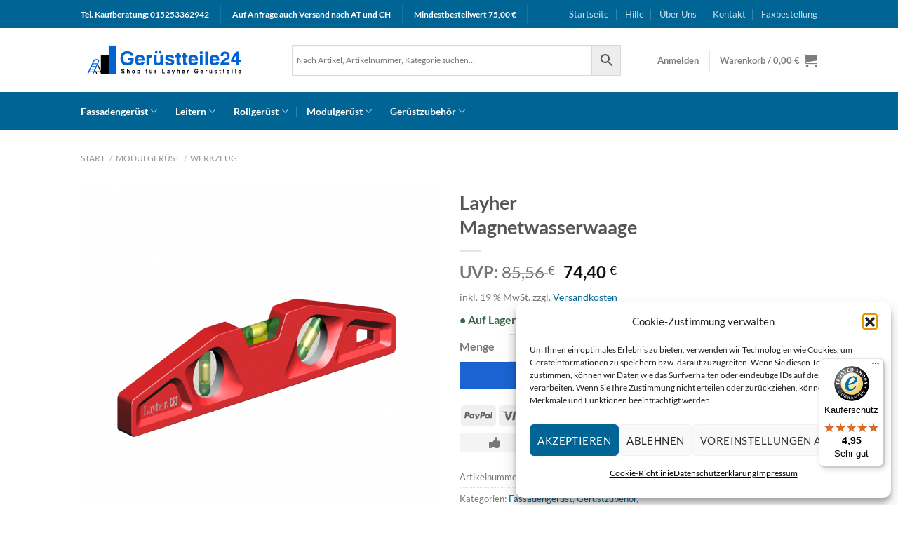

--- FILE ---
content_type: text/html; charset=UTF-8
request_url: https://geruestteile24.de/produkt/layher-magnetwasserwaage/
body_size: 85989
content:
<!DOCTYPE html>
<html lang="de" class="loading-site no-js">
<head>
	<meta charset="UTF-8" />
	<link rel="profile" href="http://gmpg.org/xfn/11" />
	<link rel="pingback" href="https://geruestteile24.de/xmlrpc.php" />

	<script>(function(html){html.className = html.className.replace(/\bno-js\b/,'js')})(document.documentElement);</script>
<meta name='robots' content='index, follow, max-image-preview:large, max-snippet:-1, max-video-preview:-1' />

<!-- Google Tag Manager for WordPress by gtm4wp.com -->
<script data-cfasync="false" data-pagespeed-no-defer>
	var gtm4wp_datalayer_name = "dataLayer";
	var dataLayer = dataLayer || [];
	const gtm4wp_use_sku_instead = 0;
	const gtm4wp_currency = 'EUR';
	const gtm4wp_product_per_impression = 15;
	const gtm4wp_clear_ecommerce = false;
	const gtm4wp_datalayer_max_timeout = 2000;
</script>
<!-- End Google Tag Manager for WordPress by gtm4wp.com --><meta name="viewport" content="width=device-width, initial-scale=1" />
	<!-- This site is optimized with the Yoast SEO plugin v26.7 - https://yoast.com/wordpress/plugins/seo/ -->
	<title>Layher Magnetwasserwaage online kaufen | Gerüstteile24</title>
	<meta name="description" content="Layher Magnetwasserwaage online kaufen - Layher Gerüstteile Online Shop✓ Layher Neuware✓ Schneller Versand✓ Jetzt kaufen!" />
	<link rel="canonical" href="https://geruestteile24.de/produkt/layher-magnetwasserwaage/" />
	<meta property="og:locale" content="de_DE" />
	<meta property="og:type" content="article" />
	<meta property="og:title" content="Layher Magnetwasserwaage online kaufen | Gerüstteile24" />
	<meta property="og:description" content="Layher Magnetwasserwaage online kaufen - Layher Gerüstteile Online Shop✓ Layher Neuware✓ Schneller Versand✓ Jetzt kaufen!" />
	<meta property="og:url" content="https://geruestteile24.de/produkt/layher-magnetwasserwaage/" />
	<meta property="og:site_name" content="Gerüstteile24" />
	<meta property="article:modified_time" content="2025-12-24T13:45:20+00:00" />
	<meta property="og:image" content="https://geruestteile24.de/wp-content/uploads/2017/11/4006666.png" />
	<meta property="og:image:width" content="820" />
	<meta property="og:image:height" content="820" />
	<meta property="og:image:type" content="image/png" />
	<meta name="twitter:card" content="summary_large_image" />
	<script type="application/ld+json" class="yoast-schema-graph">{"@context":"https://schema.org","@graph":[{"@type":"WebPage","@id":"https://geruestteile24.de/produkt/layher-magnetwasserwaage/","url":"https://geruestteile24.de/produkt/layher-magnetwasserwaage/","name":"Layher Magnetwasserwaage online kaufen | Gerüstteile24","isPartOf":{"@id":"https://geruestteile24.de/#website"},"primaryImageOfPage":{"@id":"https://geruestteile24.de/produkt/layher-magnetwasserwaage/#primaryimage"},"image":{"@id":"https://geruestteile24.de/produkt/layher-magnetwasserwaage/#primaryimage"},"thumbnailUrl":"https://geruestteile24.de/wp-content/uploads/2017/11/4006666.png","datePublished":"2025-12-24T13:45:15+00:00","dateModified":"2025-12-24T13:45:20+00:00","description":"Layher Magnetwasserwaage online kaufen - Layher Gerüstteile Online Shop✓ Layher Neuware✓ Schneller Versand✓ Jetzt kaufen!","breadcrumb":{"@id":"https://geruestteile24.de/produkt/layher-magnetwasserwaage/#breadcrumb"},"inLanguage":"de","potentialAction":[{"@type":"ReadAction","target":["https://geruestteile24.de/produkt/layher-magnetwasserwaage/"]}]},{"@type":"ImageObject","inLanguage":"de","@id":"https://geruestteile24.de/produkt/layher-magnetwasserwaage/#primaryimage","url":"https://geruestteile24.de/wp-content/uploads/2017/11/4006666.png","contentUrl":"https://geruestteile24.de/wp-content/uploads/2017/11/4006666.png","width":820,"height":820,"caption":"Layher Magnetwasserwaage"},{"@type":"BreadcrumbList","@id":"https://geruestteile24.de/produkt/layher-magnetwasserwaage/#breadcrumb","itemListElement":[{"@type":"ListItem","position":1,"name":"Startseite","item":"https://geruestteile24.de/"},{"@type":"ListItem","position":2,"name":"Shop","item":"https://geruestteile24.de/shop/"},{"@type":"ListItem","position":3,"name":"Layher Magnetwasserwaage"}]},{"@type":"WebSite","@id":"https://geruestteile24.de/#website","url":"https://geruestteile24.de/","name":"Gerüstteile24","description":"","publisher":{"@id":"https://geruestteile24.de/#organization"},"potentialAction":[{"@type":"SearchAction","target":{"@type":"EntryPoint","urlTemplate":"https://geruestteile24.de/?s={search_term_string}"},"query-input":{"@type":"PropertyValueSpecification","valueRequired":true,"valueName":"search_term_string"}}],"inLanguage":"de"},{"@type":"Organization","@id":"https://geruestteile24.de/#organization","name":"Gerüstteile24","url":"https://geruestteile24.de/","logo":{"@type":"ImageObject","inLanguage":"de","@id":"https://geruestteile24.de/#/schema/logo/image/","url":"https://geruestteile24.de/wp-content/uploads/2018/04/gerustteile24transparent3-1.png","contentUrl":"https://geruestteile24.de/wp-content/uploads/2018/04/gerustteile24transparent3-1.png","width":524,"height":91,"caption":"Gerüstteile24"},"image":{"@id":"https://geruestteile24.de/#/schema/logo/image/"}}]}</script>
	<!-- / Yoast SEO plugin. -->


<link rel='dns-prefetch' href='//widgets.trustedshops.com' />
<link rel='dns-prefetch' href='//use.fontawesome.com' />
<link rel='prefetch' href='https://geruestteile24.de/wp-content/themes/flatsome/assets/js/flatsome.js?ver=8e60d746741250b4dd4e' />
<link rel='prefetch' href='https://geruestteile24.de/wp-content/themes/flatsome/assets/js/chunk.slider.js?ver=3.19.6' />
<link rel='prefetch' href='https://geruestteile24.de/wp-content/themes/flatsome/assets/js/chunk.popups.js?ver=3.19.6' />
<link rel='prefetch' href='https://geruestteile24.de/wp-content/themes/flatsome/assets/js/chunk.tooltips.js?ver=3.19.6' />
<link rel='prefetch' href='https://geruestteile24.de/wp-content/themes/flatsome/assets/js/woocommerce.js?ver=dd6035ce106022a74757' />
<link rel="alternate" type="application/rss+xml" title="Gerüstteile24 &raquo; Feed" href="https://geruestteile24.de/feed/" />
<link rel="alternate" type="application/rss+xml" title="Gerüstteile24 &raquo; Kommentar-Feed" href="https://geruestteile24.de/comments/feed/" />
<link rel="alternate" type="application/rss+xml" title="Gerüstteile24 &raquo; Layher Magnetwasserwaage-Kommentar-Feed" href="https://geruestteile24.de/produkt/layher-magnetwasserwaage/feed/" />
<link rel="alternate" title="oEmbed (JSON)" type="application/json+oembed" href="https://geruestteile24.de/wp-json/oembed/1.0/embed?url=https%3A%2F%2Fgeruestteile24.de%2Fprodukt%2Flayher-magnetwasserwaage%2F" />
<link rel="alternate" title="oEmbed (XML)" type="text/xml+oembed" href="https://geruestteile24.de/wp-json/oembed/1.0/embed?url=https%3A%2F%2Fgeruestteile24.de%2Fprodukt%2Flayher-magnetwasserwaage%2F&#038;format=xml" />
<style id='wp-img-auto-sizes-contain-inline-css' type='text/css'>
img:is([sizes=auto i],[sizes^="auto," i]){contain-intrinsic-size:3000px 1500px}
/*# sourceURL=wp-img-auto-sizes-contain-inline-css */
</style>
<style id='wp-emoji-styles-inline-css' type='text/css'>

	img.wp-smiley, img.emoji {
		display: inline !important;
		border: none !important;
		box-shadow: none !important;
		height: 1em !important;
		width: 1em !important;
		margin: 0 0.07em !important;
		vertical-align: -0.1em !important;
		background: none !important;
		padding: 0 !important;
	}
/*# sourceURL=wp-emoji-styles-inline-css */
</style>
<style id='wp-block-library-inline-css' type='text/css'>
:root{--wp-block-synced-color:#7a00df;--wp-block-synced-color--rgb:122,0,223;--wp-bound-block-color:var(--wp-block-synced-color);--wp-editor-canvas-background:#ddd;--wp-admin-theme-color:#007cba;--wp-admin-theme-color--rgb:0,124,186;--wp-admin-theme-color-darker-10:#006ba1;--wp-admin-theme-color-darker-10--rgb:0,107,160.5;--wp-admin-theme-color-darker-20:#005a87;--wp-admin-theme-color-darker-20--rgb:0,90,135;--wp-admin-border-width-focus:2px}@media (min-resolution:192dpi){:root{--wp-admin-border-width-focus:1.5px}}.wp-element-button{cursor:pointer}:root .has-very-light-gray-background-color{background-color:#eee}:root .has-very-dark-gray-background-color{background-color:#313131}:root .has-very-light-gray-color{color:#eee}:root .has-very-dark-gray-color{color:#313131}:root .has-vivid-green-cyan-to-vivid-cyan-blue-gradient-background{background:linear-gradient(135deg,#00d084,#0693e3)}:root .has-purple-crush-gradient-background{background:linear-gradient(135deg,#34e2e4,#4721fb 50%,#ab1dfe)}:root .has-hazy-dawn-gradient-background{background:linear-gradient(135deg,#faaca8,#dad0ec)}:root .has-subdued-olive-gradient-background{background:linear-gradient(135deg,#fafae1,#67a671)}:root .has-atomic-cream-gradient-background{background:linear-gradient(135deg,#fdd79a,#004a59)}:root .has-nightshade-gradient-background{background:linear-gradient(135deg,#330968,#31cdcf)}:root .has-midnight-gradient-background{background:linear-gradient(135deg,#020381,#2874fc)}:root{--wp--preset--font-size--normal:16px;--wp--preset--font-size--huge:42px}.has-regular-font-size{font-size:1em}.has-larger-font-size{font-size:2.625em}.has-normal-font-size{font-size:var(--wp--preset--font-size--normal)}.has-huge-font-size{font-size:var(--wp--preset--font-size--huge)}.has-text-align-center{text-align:center}.has-text-align-left{text-align:left}.has-text-align-right{text-align:right}.has-fit-text{white-space:nowrap!important}#end-resizable-editor-section{display:none}.aligncenter{clear:both}.items-justified-left{justify-content:flex-start}.items-justified-center{justify-content:center}.items-justified-right{justify-content:flex-end}.items-justified-space-between{justify-content:space-between}.screen-reader-text{border:0;clip-path:inset(50%);height:1px;margin:-1px;overflow:hidden;padding:0;position:absolute;width:1px;word-wrap:normal!important}.screen-reader-text:focus{background-color:#ddd;clip-path:none;color:#444;display:block;font-size:1em;height:auto;left:5px;line-height:normal;padding:15px 23px 14px;text-decoration:none;top:5px;width:auto;z-index:100000}html :where(.has-border-color){border-style:solid}html :where([style*=border-top-color]){border-top-style:solid}html :where([style*=border-right-color]){border-right-style:solid}html :where([style*=border-bottom-color]){border-bottom-style:solid}html :where([style*=border-left-color]){border-left-style:solid}html :where([style*=border-width]){border-style:solid}html :where([style*=border-top-width]){border-top-style:solid}html :where([style*=border-right-width]){border-right-style:solid}html :where([style*=border-bottom-width]){border-bottom-style:solid}html :where([style*=border-left-width]){border-left-style:solid}html :where(img[class*=wp-image-]){height:auto;max-width:100%}:where(figure){margin:0 0 1em}html :where(.is-position-sticky){--wp-admin--admin-bar--position-offset:var(--wp-admin--admin-bar--height,0px)}@media screen and (max-width:600px){html :where(.is-position-sticky){--wp-admin--admin-bar--position-offset:0px}}
/*# sourceURL=/wp-includes/css/dist/block-library/common.min.css */
</style>
<style id='font-awesome-svg-styles-default-inline-css' type='text/css'>
.svg-inline--fa {
  display: inline-block;
  height: 1em;
  overflow: visible;
  vertical-align: -.125em;
}
/*# sourceURL=font-awesome-svg-styles-default-inline-css */
</style>
<link rel='stylesheet' id='font-awesome-svg-styles-css' href='https://geruestteile24.de/wp-content/uploads/font-awesome/v6.4.2/css/svg-with-js.css' type='text/css' media='all' />
<style id='font-awesome-svg-styles-inline-css' type='text/css'>
   .wp-block-font-awesome-icon svg::before,
   .wp-rich-text-font-awesome-icon svg::before {content: unset;}
/*# sourceURL=font-awesome-svg-styles-inline-css */
</style>
<link rel='stylesheet' id='contact-form-7-css' href='https://geruestteile24.de/wp-content/plugins/contact-form-7/includes/css/styles.css?ver=6.1.4' type='text/css' media='all' />
<link rel='stylesheet' id='photoswipe-css' href='https://geruestteile24.de/wp-content/plugins/woocommerce/assets/css/photoswipe/photoswipe.min.css?ver=10.4.3' type='text/css' media='all' />
<link rel='stylesheet' id='photoswipe-default-skin-css' href='https://geruestteile24.de/wp-content/plugins/woocommerce/assets/css/photoswipe/default-skin/default-skin.min.css?ver=10.4.3' type='text/css' media='all' />
<style id='woocommerce-inline-inline-css' type='text/css'>
.woocommerce form .form-row .required { visibility: visible; }
/*# sourceURL=woocommerce-inline-inline-css */
</style>
<link rel='stylesheet' id='aws-style-css' href='https://geruestteile24.de/wp-content/plugins/advanced-woo-search/assets/css/common.min.css?ver=3.51' type='text/css' media='all' />
<link rel='stylesheet' id='paypalplus-woocommerce-front-css' href='https://geruestteile24.de/wp-content/plugins/woo-paypalplus/public/css/front.min.css?ver=1594369028' type='text/css' media='screen' />
<link rel='stylesheet' id='cmplz-general-css' href='https://geruestteile24.de/wp-content/plugins/complianz-gdpr/assets/css/cookieblocker.min.css?ver=1765388757' type='text/css' media='all' />
<link rel='stylesheet' id='gateway-css' href='https://geruestteile24.de/wp-content/plugins/woocommerce-paypal-payments/modules/ppcp-button/assets/css/gateway.css?ver=3.3.1' type='text/css' media='all' />
<link rel='stylesheet' id='font-awesome-official-css' href='https://use.fontawesome.com/releases/v6.4.2/css/all.css' type='text/css' media='all' integrity="sha384-blOohCVdhjmtROpu8+CfTnUWham9nkX7P7OZQMst+RUnhtoY/9qemFAkIKOYxDI3" crossorigin="anonymous" />
<link rel='stylesheet' id='tablepress-default-css' href='https://geruestteile24.de/wp-content/plugins/tablepress/css/build/default.css?ver=3.2.6' type='text/css' media='all' />
<link rel='stylesheet' id='woocommerce-gzd-layout-css' href='https://geruestteile24.de/wp-content/plugins/woocommerce-germanized/build/static/layout-styles.css?ver=3.20.5' type='text/css' media='all' />
<style id='woocommerce-gzd-layout-inline-css' type='text/css'>
.woocommerce-checkout .shop_table { background-color: #eeeeee; } .product p.deposit-packaging-type { font-size: 1.25em !important; } p.woocommerce-shipping-destination { display: none; }
                .wc-gzd-nutri-score-value-a {
                    background: url(https://geruestteile24.de/wp-content/plugins/woocommerce-germanized/assets/images/nutri-score-a.svg) no-repeat;
                }
                .wc-gzd-nutri-score-value-b {
                    background: url(https://geruestteile24.de/wp-content/plugins/woocommerce-germanized/assets/images/nutri-score-b.svg) no-repeat;
                }
                .wc-gzd-nutri-score-value-c {
                    background: url(https://geruestteile24.de/wp-content/plugins/woocommerce-germanized/assets/images/nutri-score-c.svg) no-repeat;
                }
                .wc-gzd-nutri-score-value-d {
                    background: url(https://geruestteile24.de/wp-content/plugins/woocommerce-germanized/assets/images/nutri-score-d.svg) no-repeat;
                }
                .wc-gzd-nutri-score-value-e {
                    background: url(https://geruestteile24.de/wp-content/plugins/woocommerce-germanized/assets/images/nutri-score-e.svg) no-repeat;
                }
            
/*# sourceURL=woocommerce-gzd-layout-inline-css */
</style>
<link rel='stylesheet' id='flatsome-main-css' href='https://geruestteile24.de/wp-content/themes/flatsome/assets/css/flatsome.css?ver=3.19.6' type='text/css' media='all' />
<style id='flatsome-main-inline-css' type='text/css'>
@font-face {
				font-family: "fl-icons";
				font-display: block;
				src: url(https://geruestteile24.de/wp-content/themes/flatsome/assets/css/icons/fl-icons.eot?v=3.19.6);
				src:
					url(https://geruestteile24.de/wp-content/themes/flatsome/assets/css/icons/fl-icons.eot#iefix?v=3.19.6) format("embedded-opentype"),
					url(https://geruestteile24.de/wp-content/themes/flatsome/assets/css/icons/fl-icons.woff2?v=3.19.6) format("woff2"),
					url(https://geruestteile24.de/wp-content/themes/flatsome/assets/css/icons/fl-icons.ttf?v=3.19.6) format("truetype"),
					url(https://geruestteile24.de/wp-content/themes/flatsome/assets/css/icons/fl-icons.woff?v=3.19.6) format("woff"),
					url(https://geruestteile24.de/wp-content/themes/flatsome/assets/css/icons/fl-icons.svg?v=3.19.6#fl-icons) format("svg");
			}
/*# sourceURL=flatsome-main-inline-css */
</style>
<link rel='stylesheet' id='flatsome-shop-css' href='https://geruestteile24.de/wp-content/themes/flatsome/assets/css/flatsome-shop.css?ver=3.19.6' type='text/css' media='all' />
<link rel='stylesheet' id='flatsome-style-css' href='https://geruestteile24.de/wp-content/themes/flatsome-child/style.css?ver=3.0' type='text/css' media='all' />
<link rel='stylesheet' id='font-awesome-official-v4shim-css' href='https://use.fontawesome.com/releases/v6.4.2/css/v4-shims.css' type='text/css' media='all' integrity="sha384-IqMDcR2qh8kGcGdRrxwop5R2GiUY5h8aDR/LhYxPYiXh3sAAGGDkFvFqWgFvTsTd" crossorigin="anonymous" />
<script type="text/javascript" src="https://geruestteile24.de/wp-includes/js/jquery/jquery.min.js?ver=3.7.1" id="jquery-core-js"></script>
<script type="text/javascript" src="https://geruestteile24.de/wp-includes/js/jquery/jquery-migrate.min.js?ver=3.4.1" id="jquery-migrate-js"></script>
<script type="text/javascript" src="https://geruestteile24.de/wp-content/plugins/woocommerce/assets/js/jquery-blockui/jquery.blockUI.min.js?ver=2.7.0-wc.10.4.3" id="wc-jquery-blockui-js" data-wp-strategy="defer"></script>
<script type="text/javascript" id="wc-add-to-cart-js-extra">
/* <![CDATA[ */
var wc_add_to_cart_params = {"ajax_url":"/wp-admin/admin-ajax.php","wc_ajax_url":"/?wc-ajax=%%endpoint%%","i18n_view_cart":"Warenkorb anzeigen","cart_url":"https://geruestteile24.de/warenkorb/","is_cart":"","cart_redirect_after_add":"yes"};
//# sourceURL=wc-add-to-cart-js-extra
/* ]]> */
</script>
<script type="text/javascript" src="https://geruestteile24.de/wp-content/plugins/woocommerce/assets/js/frontend/add-to-cart.min.js?ver=10.4.3" id="wc-add-to-cart-js" defer="defer" data-wp-strategy="defer"></script>
<script type="text/javascript" src="https://geruestteile24.de/wp-content/plugins/woocommerce/assets/js/photoswipe/photoswipe.min.js?ver=4.1.1-wc.10.4.3" id="wc-photoswipe-js" defer="defer" data-wp-strategy="defer"></script>
<script type="text/javascript" src="https://geruestteile24.de/wp-content/plugins/woocommerce/assets/js/photoswipe/photoswipe-ui-default.min.js?ver=4.1.1-wc.10.4.3" id="wc-photoswipe-ui-default-js" defer="defer" data-wp-strategy="defer"></script>
<script type="text/javascript" id="wc-single-product-js-extra">
/* <![CDATA[ */
var wc_single_product_params = {"i18n_required_rating_text":"Bitte w\u00e4hlen Sie eine Bewertung","i18n_rating_options":["1 von 5\u00a0Sternen","2 von 5\u00a0Sternen","3 von 5\u00a0Sternen","4 von 5\u00a0Sternen","5 von 5\u00a0Sternen"],"i18n_product_gallery_trigger_text":"Bildergalerie im Vollbildmodus anzeigen","review_rating_required":"yes","flexslider":{"rtl":false,"animation":"slide","smoothHeight":true,"directionNav":false,"controlNav":"thumbnails","slideshow":false,"animationSpeed":500,"animationLoop":false,"allowOneSlide":false},"zoom_enabled":"","zoom_options":[],"photoswipe_enabled":"1","photoswipe_options":{"shareEl":false,"closeOnScroll":false,"history":false,"hideAnimationDuration":0,"showAnimationDuration":0},"flexslider_enabled":""};
//# sourceURL=wc-single-product-js-extra
/* ]]> */
</script>
<script type="text/javascript" src="https://geruestteile24.de/wp-content/plugins/woocommerce/assets/js/frontend/single-product.min.js?ver=10.4.3" id="wc-single-product-js" defer="defer" data-wp-strategy="defer"></script>
<script type="text/javascript" src="https://geruestteile24.de/wp-content/plugins/woocommerce/assets/js/js-cookie/js.cookie.min.js?ver=2.1.4-wc.10.4.3" id="wc-js-cookie-js" data-wp-strategy="defer"></script>
<script type="text/javascript" id="wc-gzd-unit-price-observer-queue-js-extra">
/* <![CDATA[ */
var wc_gzd_unit_price_observer_queue_params = {"ajax_url":"/wp-admin/admin-ajax.php","wc_ajax_url":"/?wc-ajax=%%endpoint%%","refresh_unit_price_nonce":"b96e0a6394"};
//# sourceURL=wc-gzd-unit-price-observer-queue-js-extra
/* ]]> */
</script>
<script type="text/javascript" src="https://geruestteile24.de/wp-content/plugins/woocommerce-germanized/build/static/unit-price-observer-queue.js?ver=3.20.5" id="wc-gzd-unit-price-observer-queue-js" defer="defer" data-wp-strategy="defer"></script>
<script type="text/javascript" src="https://geruestteile24.de/wp-content/plugins/woocommerce/assets/js/accounting/accounting.min.js?ver=0.4.2" id="wc-accounting-js"></script>
<script type="text/javascript" id="wc-gzd-unit-price-observer-js-extra">
/* <![CDATA[ */
var wc_gzd_unit_price_observer_params = {"wrapper":".product","price_selector":{"p.price":{"is_total_price":false,"is_primary_selector":true,"quantity_selector":""}},"replace_price":"1","product_id":"20105","price_decimal_sep":",","price_thousand_sep":".","qty_selector":"input.quantity, input.qty","refresh_on_load":"1"};
//# sourceURL=wc-gzd-unit-price-observer-js-extra
/* ]]> */
</script>
<script type="text/javascript" src="https://geruestteile24.de/wp-content/plugins/woocommerce-germanized/build/static/unit-price-observer.js?ver=3.20.5" id="wc-gzd-unit-price-observer-js" defer="defer" data-wp-strategy="defer"></script>
<link rel="https://api.w.org/" href="https://geruestteile24.de/wp-json/" /><link rel="alternate" title="JSON" type="application/json" href="https://geruestteile24.de/wp-json/wp/v2/product/20105" /><link rel="EditURI" type="application/rsd+xml" title="RSD" href="https://geruestteile24.de/xmlrpc.php?rsd" />
<meta name="generator" content="WordPress 6.9" />
<meta name="generator" content="WooCommerce 10.4.3" />
<link rel='shortlink' href='https://geruestteile24.de/?p=20105' />
<meta name="generator" content="Redux 4.5.10" /><style type="text/css" id="simple-css-output">/*@import url("https://cdnjs.cloudflare.com/ajax/libs/font-awesome/4.7.0/css/font-awesome.min.css"); */@import url("https://cdnjs.cloudflare.com/ajax/libs/font-awesome/5.15.4/css/all.min.css");i.fas.fa-truck-moving { font-size: 15px;}.product-small .col-inner { padding: 15px;}.widget_price_filter .ui-slider .ui-slider-handle { background-color: #FC8D01;}button.button { /* background: #FC8D01 !important;*/ border-radius: 0px !important;}.select2-container--default .select2-selection--single .select2-selection__placeholder { color: #f1f1f1;}.select2-container--default .select2-selection--single { /* background-color: #fc8d00; */ border: 1px solid #fc8d00; border-radius: 4px; color: #fff !important; border-radius: 0px !important;}.is-divider { /* background-color: #FC8D01;*/}.quantity.buttons_added:before { content: "Menge"; margin-right: 20px; margin-top: 5px; font-weight: bold;}button.single_add_to_cart_button.button.alt.disabled.wc-variation-selection-needed { width: 100%; /* background-color: #fc8d00!important;*/ opacity:1; margin-bottom: 7px;}i.fa.fa-check { color: #fc8d00;}button.single_add_to_cart_button.button.alt { width: 100%; /* background-color: #fc8d00!important; */}.product-info.summary.col-fit.col.entry-summary.product-summary .payment-icons .payment-icon { padding: 0px 5px 5px; margin: 2px 2px 0;}form.variations_form.cart.has-unit-price-observer { margin-bottom: 0px !important;}.woocommerce-variation-add-to-cart.variations_button { padding-bottom: 0px;}.woocommerce-variation-price { border-top: none !important;}p.wc-gzd-additional-info.delivery-time-info:before { content: " • Auf Lager,"; font-size: 16px; color: #3d6748; font-weight: bold; margin-right: 7px;}p.wc-gzd-additional-info.delivery-time-info { font-size: 16px; color: #3d6748; font-weight: bold; }.tablepress tfoot th, .tablepress thead th { padding-left: 7px;}.trust-points { display: flex; margin-top:10px;}.bunch:nth-child(1) { margin: 0px 5px 0px 0;}.home i.fas.fa-truck-moving { font-size: 25px;}.bunch { display: flex; justify-content: space-evenly; padding: 2px 1px; width: 100%; align-items: center; background: #F4F4F5;}.bunch img { max-width: 37px;}.bunch span { position: relative; top: 2px; font-size: 14px; padding-left: 4px; font-weight: 600;}table.shop_table.woocommerce-checkout-review-order-table { padding: 13px;}tr.row-1.odd th { /* background: #fc8d00 !important; */}.woocommerce-variation.single_variation { display: none !important;}a.phone { color: #fff;}@media(max-width:600px){p.wc-gzd-additional-info.delivery-time-info { font-size: 12px;}p.wc-gzd-additional-info.delivery-time-info:before { content: " • Auf Lager,"; font-size: 12px;}}</style>	<style>
		.class_gwp_my_template_file {
			cursor:help;
		}
	</style>
	
<!-- This website runs the Product Feed PRO for WooCommerce by AdTribes.io plugin - version woocommercesea_option_installed_version -->
			<style>.cmplz-hidden {
					display: none !important;
				}</style>
<!-- Google Tag Manager for WordPress by gtm4wp.com -->
<!-- GTM Container placement set to automatic -->
<script data-cfasync="false" data-pagespeed-no-defer>
	var dataLayer_content = {"pagePostType":"product","pagePostType2":"single-product","pagePostAuthor":"Moritz Matzke","productRatingCounts":[],"productAverageRating":0,"productReviewCount":0,"productType":"simple","productIsVariable":0};
	dataLayer.push( dataLayer_content );
</script>
<script data-cfasync="false" data-pagespeed-no-defer>
(function(w,d,s,l,i){w[l]=w[l]||[];w[l].push({'gtm.start':
new Date().getTime(),event:'gtm.js'});var f=d.getElementsByTagName(s)[0],
j=d.createElement(s),dl=l!='dataLayer'?'&l='+l:'';j.async=true;j.src=
'//www.googletagmanager.com/gtm.js?id='+i+dl;f.parentNode.insertBefore(j,f);
})(window,document,'script','dataLayer','GTM-NB7XM5G');
</script>
<!-- End Google Tag Manager for WordPress by gtm4wp.com -->	<noscript><style>.woocommerce-product-gallery{ opacity: 1 !important; }</style></noscript>
	<meta name="generator" content="Elementor 3.34.1; features: additional_custom_breakpoints; settings: css_print_method-external, google_font-enabled, font_display-auto">
			<style>
				.e-con.e-parent:nth-of-type(n+4):not(.e-lazyloaded):not(.e-no-lazyload),
				.e-con.e-parent:nth-of-type(n+4):not(.e-lazyloaded):not(.e-no-lazyload) * {
					background-image: none !important;
				}
				@media screen and (max-height: 1024px) {
					.e-con.e-parent:nth-of-type(n+3):not(.e-lazyloaded):not(.e-no-lazyload),
					.e-con.e-parent:nth-of-type(n+3):not(.e-lazyloaded):not(.e-no-lazyload) * {
						background-image: none !important;
					}
				}
				@media screen and (max-height: 640px) {
					.e-con.e-parent:nth-of-type(n+2):not(.e-lazyloaded):not(.e-no-lazyload),
					.e-con.e-parent:nth-of-type(n+2):not(.e-lazyloaded):not(.e-no-lazyload) * {
						background-image: none !important;
					}
				}
			</style>
			<!-- <script src="https://use.fontawesome.com/9b401dccbb.js"></script> -->

<link rel="stylesheet" href="/wp-content/fontawesome/4.7.0/font-awesome-css.min.css">
<link rel="stylesheet" href="/wp-content/fontawesome/4.7.0/font-face.css"><link rel="icon" href="https://geruestteile24.de/wp-content/uploads/2018/04/cropped-gerustteilesocialtransparent3-32x32.png" sizes="32x32" />
<link rel="icon" href="https://geruestteile24.de/wp-content/uploads/2018/04/cropped-gerustteilesocialtransparent3-192x192.png" sizes="192x192" />
<link rel="apple-touch-icon" href="https://geruestteile24.de/wp-content/uploads/2018/04/cropped-gerustteilesocialtransparent3-180x180.png" />
<meta name="msapplication-TileImage" content="https://geruestteile24.de/wp-content/uploads/2018/04/cropped-gerustteilesocialtransparent3-270x270.png" />
<style id="custom-css" type="text/css">:root {--primary-color: #446084;--fs-color-primary: #446084;--fs-color-secondary: #1a63d2;--fs-color-success: #7a9c59;--fs-color-alert: #b20000;--fs-experimental-link-color: #006494;--fs-experimental-link-color-hover: #111;}.tooltipster-base {--tooltip-color: #fff;--tooltip-bg-color: #000;}.off-canvas-right .mfp-content, .off-canvas-left .mfp-content {--drawer-width: 300px;}.off-canvas .mfp-content.off-canvas-cart {--drawer-width: 360px;}html{background-color:#ffffff!important;}.header-main{height: 91px}#logo img{max-height: 91px}#logo{width:271px;}.header-bottom{min-height: 55px}.header-top{min-height: 40px}.transparent .header-main{height: 30px}.transparent #logo img{max-height: 30px}.has-transparent + .page-title:first-of-type,.has-transparent + #main > .page-title,.has-transparent + #main > div > .page-title,.has-transparent + #main .page-header-wrapper:first-of-type .page-title{padding-top: 110px;}.header.show-on-scroll,.stuck .header-main{height:70px!important}.stuck #logo img{max-height: 70px!important}.search-form{ width: 90%;}.header-bg-color {background-color: rgba(255,255,255,0.9)}.header-bottom {background-color: #006494}.header-main .nav > li > a{line-height: 16px }.header-bottom-nav > li > a{line-height: 16px }@media (max-width: 549px) {.header-main{height: 70px}#logo img{max-height: 70px}}.header-top{background-color:#006494!important;}body{font-family: Lato, sans-serif;}body {font-weight: 400;font-style: normal;}.nav > li > a {font-family: Lato, sans-serif;}.mobile-sidebar-levels-2 .nav > li > ul > li > a {font-family: Lato, sans-serif;}.nav > li > a,.mobile-sidebar-levels-2 .nav > li > ul > li > a {font-weight: 700;font-style: normal;}h1,h2,h3,h4,h5,h6,.heading-font, .off-canvas-center .nav-sidebar.nav-vertical > li > a{font-family: Lato, sans-serif;}h1,h2,h3,h4,h5,h6,.heading-font,.banner h1,.banner h2 {font-weight: 700;font-style: normal;}.alt-font{font-family: "Dancing Script", sans-serif;}.alt-font {font-weight: 400!important;font-style: normal!important;}.header:not(.transparent) .header-bottom-nav.nav > li > a{color: #ffffff;}.has-equal-box-heights .box-image {padding-top: 100%;}@media screen and (min-width: 550px){.products .box-vertical .box-image{min-width: 247px!important;width: 247px!important;}}.footer-1{background-color: #f5f5f5}.absolute-footer, html{background-color: #003554}.page-title-small + main .product-container > .row{padding-top:0;}button[name='update_cart'] { display: none; }.nav-vertical-fly-out > li + li {border-top-width: 1px; border-top-style: solid;}.label-new.menu-item > a:after{content:"Neu";}.label-hot.menu-item > a:after{content:"Hot";}.label-sale.menu-item > a:after{content:"Aktion";}.label-popular.menu-item > a:after{content:"Beliebt";}</style>		<style type="text/css" id="wp-custom-css">
			address
{
	font-style:normal!important;
	font-family:arial!important;
	font-size:12px!important;
}
@media(max-width:768px)
{
	h1.term-description
	{
		width:50%;
	}
}
tr.order-total th
{
	  font-weight: 900;
    color: #000;
    font-size: 108%;
}
div.products p.wc-gzd-additional-info
{
	  padding-left: 1.2em !important;
    padding-right: 1.2em !important;
}
.woocommerce-cart .order-tax {
	transform: translateY(-35px);
}
.woocommerce-cart .order-total {
	transform: translateY(35px);
}
.woocommerce-checkout .order-tax {
	transform: translateY(-35px);
}
.woocommerce-checkout .order-total {
	transform: translateY(35px);
}
.footer_box ul li:before {
    margin-right: 5px;
    content: "\f00c";
}
.woocommerce-checkout div#pay_with_amazon img
{
	float:left;
}
.ro-le-cat
{
	display:none;
}
.term-712 .ro-le-cat,.term-737 .ro-le-cat,.term-738 .ro-le-cat,.term-739 .ro-le-cat ,.term-740 .ro-le-cat, .term-741 .ro-le-cat, .term-742 .ro-le-cat,.term-743 .ro-le-cat,.term-744 .ro-le-cat,.term-745 .ro-le-cat
{
	display:block;
}
.term-713 .ro-le-cat,.term-746.ro-le-cat,.term-747 .ro-le-cat,.term-748 .ro-le-cat ,.term-749 .ro-le-cat, .term-741 .ro-le-cat, .term-750 .ro-le-cat,.term-751 .ro-le-cat,.term-752 .ro-le-cat,.term-753 .ro-le-cat, .term-754.ro-le-cat,.term-755 .ro-le-cat,.term-756 .ro-le-cat ,.term-757 .ro-le-cat, .term-758 .ro-le-cat, .term-759 .ro-le-cat,.term-760 .ro-le-cat,.term-761 .ro-le-cat
{
	display:block;
}
.onsale.wdr-onsale {
    display: none !important;
}
.woocommerce-variation-description {
    padding: 20px 0;
}
.woocommerce-variation-description p{
	position:relative;
}
.woocommerce-variation-description a {
    background: #F15642;
    padding: 10px 20px;
    color: #fff;
    text-transform: uppercase;
	margin-left:60px;
}
.woocommerce-variation-description a::before {
    background: url(https://geruestteile24.de/wp-content/uploads/2020/10/pdf1.png);
    width: 64px;
    height: 64px;
    position: absolute;
    content: '';
    left: 10px;
    top: -25px;
		background-repeat:no-repeat;
}
.relatade-product {
	font-weight: 700;
}

.woocommerce-info .message-container {
    color: #ff0000;
}
img.ro-le-cat, img.all-cat {
    display: none !important;
}		</style>
		<style id="kirki-inline-styles">/* latin-ext */
@font-face {
  font-family: 'Lato';
  font-style: normal;
  font-weight: 400;
  font-display: swap;
  src: url(https://geruestteile24.de/wp-content/fonts/lato/S6uyw4BMUTPHjxAwXjeu.woff2) format('woff2');
  unicode-range: U+0100-02BA, U+02BD-02C5, U+02C7-02CC, U+02CE-02D7, U+02DD-02FF, U+0304, U+0308, U+0329, U+1D00-1DBF, U+1E00-1E9F, U+1EF2-1EFF, U+2020, U+20A0-20AB, U+20AD-20C0, U+2113, U+2C60-2C7F, U+A720-A7FF;
}
/* latin */
@font-face {
  font-family: 'Lato';
  font-style: normal;
  font-weight: 400;
  font-display: swap;
  src: url(https://geruestteile24.de/wp-content/fonts/lato/S6uyw4BMUTPHjx4wXg.woff2) format('woff2');
  unicode-range: U+0000-00FF, U+0131, U+0152-0153, U+02BB-02BC, U+02C6, U+02DA, U+02DC, U+0304, U+0308, U+0329, U+2000-206F, U+20AC, U+2122, U+2191, U+2193, U+2212, U+2215, U+FEFF, U+FFFD;
}
/* latin-ext */
@font-face {
  font-family: 'Lato';
  font-style: normal;
  font-weight: 700;
  font-display: swap;
  src: url(https://geruestteile24.de/wp-content/fonts/lato/S6u9w4BMUTPHh6UVSwaPGR_p.woff2) format('woff2');
  unicode-range: U+0100-02BA, U+02BD-02C5, U+02C7-02CC, U+02CE-02D7, U+02DD-02FF, U+0304, U+0308, U+0329, U+1D00-1DBF, U+1E00-1E9F, U+1EF2-1EFF, U+2020, U+20A0-20AB, U+20AD-20C0, U+2113, U+2C60-2C7F, U+A720-A7FF;
}
/* latin */
@font-face {
  font-family: 'Lato';
  font-style: normal;
  font-weight: 700;
  font-display: swap;
  src: url(https://geruestteile24.de/wp-content/fonts/lato/S6u9w4BMUTPHh6UVSwiPGQ.woff2) format('woff2');
  unicode-range: U+0000-00FF, U+0131, U+0152-0153, U+02BB-02BC, U+02C6, U+02DA, U+02DC, U+0304, U+0308, U+0329, U+2000-206F, U+20AC, U+2122, U+2191, U+2193, U+2212, U+2215, U+FEFF, U+FFFD;
}/* vietnamese */
@font-face {
  font-family: 'Dancing Script';
  font-style: normal;
  font-weight: 400;
  font-display: swap;
  src: url(https://geruestteile24.de/wp-content/fonts/dancing-script/If2cXTr6YS-zF4S-kcSWSVi_sxjsohD9F50Ruu7BMSo3Rep8ltA.woff2) format('woff2');
  unicode-range: U+0102-0103, U+0110-0111, U+0128-0129, U+0168-0169, U+01A0-01A1, U+01AF-01B0, U+0300-0301, U+0303-0304, U+0308-0309, U+0323, U+0329, U+1EA0-1EF9, U+20AB;
}
/* latin-ext */
@font-face {
  font-family: 'Dancing Script';
  font-style: normal;
  font-weight: 400;
  font-display: swap;
  src: url(https://geruestteile24.de/wp-content/fonts/dancing-script/If2cXTr6YS-zF4S-kcSWSVi_sxjsohD9F50Ruu7BMSo3ROp8ltA.woff2) format('woff2');
  unicode-range: U+0100-02BA, U+02BD-02C5, U+02C7-02CC, U+02CE-02D7, U+02DD-02FF, U+0304, U+0308, U+0329, U+1D00-1DBF, U+1E00-1E9F, U+1EF2-1EFF, U+2020, U+20A0-20AB, U+20AD-20C0, U+2113, U+2C60-2C7F, U+A720-A7FF;
}
/* latin */
@font-face {
  font-family: 'Dancing Script';
  font-style: normal;
  font-weight: 400;
  font-display: swap;
  src: url(https://geruestteile24.de/wp-content/fonts/dancing-script/If2cXTr6YS-zF4S-kcSWSVi_sxjsohD9F50Ruu7BMSo3Sup8.woff2) format('woff2');
  unicode-range: U+0000-00FF, U+0131, U+0152-0153, U+02BB-02BC, U+02C6, U+02DA, U+02DC, U+0304, U+0308, U+0329, U+2000-206F, U+20AC, U+2122, U+2191, U+2193, U+2212, U+2215, U+FEFF, U+FFFD;
}</style></head>

<body class="wp-singular product-template-default single single-product postid-20105 wp-theme-flatsome wp-child-theme-flatsome-child theme-flatsome woocommerce woocommerce-page woocommerce-no-js full-width lightbox nav-dropdown-has-arrow nav-dropdown-has-shadow nav-dropdown-has-border elementor-default elementor-kit-24136">



<!-- GTM Container placement set to automatic -->
<!-- Google Tag Manager (noscript) -->
				<noscript><iframe src="https://www.googletagmanager.com/ns.html?id=GTM-NB7XM5G" height="0" width="0" style="display:none;visibility:hidden" aria-hidden="true"></iframe></noscript>
<!-- End Google Tag Manager (noscript) -->
<a class="skip-link screen-reader-text" href="#main">Zum Inhalt springen</a>

<div id="wrapper">

	
	<header id="header" class="header ">
		<div class="header-wrapper">
			<div id="top-bar" class="header-top hide-for-sticky nav-dark hide-for-medium">
    <div class="flex-row container">
      <div class="flex-col hide-for-medium flex-left">
          <ul class="nav nav-left medium-nav-center nav-small  nav-divided">
              <li class="html custom html_topbar_right"><strong>Tel. Kaufberatung: 015253362942</strong></li><li class="header-divider"></li><li class="html custom html_top_right_text"><strong>Auf Anfrage auch Versand nach AT und CH</strong></li><li class="header-divider"></li><li class="html custom html_nav_position_text_top"><strong>Mindestbestellwert 75,00 €</strong></li><li class="header-divider"></li>          </ul>
      </div>

      <div class="flex-col hide-for-medium flex-center">
          <ul class="nav nav-center nav-small  nav-divided">
                        </ul>
      </div>

      <div class="flex-col hide-for-medium flex-right">
         <ul class="nav top-bar-nav nav-right nav-small  nav-divided">
              <li id="menu-item-1880" class="menu-item menu-item-type-post_type menu-item-object-page menu-item-home menu-item-1880 menu-item-design-default"><a href="https://geruestteile24.de/" class="nav-top-link">Startseite</a></li>
<li id="menu-item-22581" class="menu-item menu-item-type-post_type menu-item-object-page menu-item-22581 menu-item-design-default"><a href="https://geruestteile24.de/faq/" class="nav-top-link">Hilfe</a></li>
<li id="menu-item-24510" class="menu-item menu-item-type-post_type menu-item-object-page menu-item-24510 menu-item-design-default"><a href="https://geruestteile24.de/ueber-uns/" class="nav-top-link">Über Uns</a></li>
<li id="menu-item-1879" class="menu-item menu-item-type-post_type menu-item-object-page menu-item-1879 menu-item-design-default"><a href="https://geruestteile24.de/kontakt/" class="nav-top-link">Kontakt</a></li>
<li id="menu-item-4868" class="menu-item menu-item-type-custom menu-item-object-custom menu-item-4868 menu-item-design-default"><a target="_blank" rel="noopener" href="https://geruestteile24.de/wp-content/uploads/2019/09/Faxbestellung-Gerüstteile24.pdf" class="nav-top-link">Faxbestellung</a></li>
          </ul>
      </div>

      
    </div>
</div>
<div id="masthead" class="header-main hide-for-sticky">
      <div class="header-inner flex-row container logo-left medium-logo-center" role="navigation">

          <!-- Logo -->
          <div id="logo" class="flex-col logo">
            
<!-- Header logo -->
<a href="https://geruestteile24.de/" title="Gerüstteile24" rel="home">
		<img fetchpriority="high" width="1020" height="1020" src="https://geruestteile24.de/wp-content/uploads/2021/08/gerustteile24-logo.svg" class="header_logo header-logo" alt="Gerüstteile24"/><img  width="1020" height="1020" src="https://geruestteile24.de/wp-content/uploads/2021/08/gerustteile24-logo.svg" class="header-logo-dark" alt="Gerüstteile24"/></a>
          </div>

          <!-- Mobile Left Elements -->
          <div class="flex-col show-for-medium flex-left">
            <ul class="mobile-nav nav nav-left ">
              <li class="nav-icon has-icon">
  		<a href="#" data-open="#main-menu" data-pos="left" data-bg="main-menu-overlay" data-color="" class="is-small" aria-label="Menü" aria-controls="main-menu" aria-expanded="false">

		  <i class="icon-menu" ></i>
		  		</a>
	</li>
            </ul>
          </div>

          <!-- Left Elements -->
          <div class="flex-col hide-for-medium flex-left
            flex-grow">
            <ul class="header-nav header-nav-main nav nav-left " >
              <li class="header-search-form search-form html relative has-icon">
	<div class="header-search-form-wrapper">
		<div class="searchform-wrapper ux-search-box relative is-normal"><div class="aws-container" data-url="/?wc-ajax=aws_action" data-siteurl="https://geruestteile24.de" data-lang="" data-show-loader="true" data-show-more="false" data-show-page="false" data-ajax-search="true" data-show-clear="true" data-mobile-screen="false" data-use-analytics="true" data-min-chars="1" data-buttons-order="2" data-timeout="300" data-is-mobile="false" data-page-id="20105" data-tax="" ><form class="aws-search-form" action="https://geruestteile24.de/" method="get" role="search" ><div class="aws-wrapper"><label class="aws-search-label" for="696c427cdfe28">Nach Artikel, Artikelnummer, Kategorie suchen...</label><input type="search" name="s" id="696c427cdfe28" value="" class="aws-search-field" placeholder="Nach Artikel, Artikelnummer, Kategorie suchen..." autocomplete="off" /><input type="hidden" name="post_type" value="product"><input type="hidden" name="type_aws" value="true"><div class="aws-search-clear"><span>×</span></div><div class="aws-loader"></div></div><div class="aws-search-btn aws-form-btn"><span class="aws-search-btn_icon"><svg focusable="false" xmlns="http://www.w3.org/2000/svg" viewBox="0 0 24 24" width="24px"><path d="M15.5 14h-.79l-.28-.27C15.41 12.59 16 11.11 16 9.5 16 5.91 13.09 3 9.5 3S3 5.91 3 9.5 5.91 16 9.5 16c1.61 0 3.09-.59 4.23-1.57l.27.28v.79l5 4.99L20.49 19l-4.99-5zm-6 0C7.01 14 5 11.99 5 9.5S7.01 5 9.5 5 14 7.01 14 9.5 11.99 14 9.5 14z"></path></svg></span></div></form></div></div>	</div>
</li>
            </ul>
          </div>

          <!-- Right Elements -->
          <div class="flex-col hide-for-medium flex-right">
            <ul class="header-nav header-nav-main nav nav-right ">
              
<li class="account-item has-icon" >

	<a href="https://geruestteile24.de/mein-konto/" class="nav-top-link nav-top-not-logged-in is-small is-small" title="Anmelden" data-open="#login-form-popup" >
					<span>
			Anmelden			</span>
				</a>




</li>
<li class="header-divider"></li><li class="cart-item has-icon has-dropdown">

<a href="https://geruestteile24.de/warenkorb/" class="header-cart-link is-small" title="Warenkorb" >

<span class="header-cart-title">
   Warenkorb   /      <span class="cart-price"><span class="woocommerce-Price-amount amount"><bdi>0,00&nbsp;<span class="woocommerce-Price-currencySymbol">&euro;</span></bdi></span></span>
  </span>

    <i class="icon-shopping-cart"
    data-icon-label="0">
  </i>
  </a>

 <ul class="nav-dropdown nav-dropdown-simple">
    <li class="html widget_shopping_cart">
      <div class="widget_shopping_cart_content">
        

	<div class="ux-mini-cart-empty flex flex-row-col text-center pt pb">
				<div class="ux-mini-cart-empty-icon">
			<svg xmlns="http://www.w3.org/2000/svg" viewBox="0 0 17 19" style="opacity:.1;height:80px;">
				<path d="M8.5 0C6.7 0 5.3 1.2 5.3 2.7v2H2.1c-.3 0-.6.3-.7.7L0 18.2c0 .4.2.8.6.8h15.7c.4 0 .7-.3.7-.7v-.1L15.6 5.4c0-.3-.3-.6-.7-.6h-3.2v-2c0-1.6-1.4-2.8-3.2-2.8zM6.7 2.7c0-.8.8-1.4 1.8-1.4s1.8.6 1.8 1.4v2H6.7v-2zm7.5 3.4 1.3 11.5h-14L2.8 6.1h2.5v1.4c0 .4.3.7.7.7.4 0 .7-.3.7-.7V6.1h3.5v1.4c0 .4.3.7.7.7s.7-.3.7-.7V6.1h2.6z" fill-rule="evenodd" clip-rule="evenodd" fill="currentColor"></path>
			</svg>
		</div>
				<p class="woocommerce-mini-cart__empty-message empty">Es befinden sich keine Produkte im Warenkorb.</p>
					<p class="return-to-shop">
				<a class="button primary wc-backward" href="https://geruestteile24.de/shop/">
					Zurück zum Shop				</a>
			</p>
				</div>


      </div>
    </li>
     </ul>

</li>
            </ul>
          </div>

          <!-- Mobile Right Elements -->
          <div class="flex-col show-for-medium flex-right">
            <ul class="mobile-nav nav nav-right ">
              <li class="cart-item has-icon">


		<a href="https://geruestteile24.de/warenkorb/" class="header-cart-link is-small off-canvas-toggle nav-top-link" title="Warenkorb" data-open="#cart-popup" data-class="off-canvas-cart" data-pos="right" >

    <i class="icon-shopping-cart"
    data-icon-label="0">
  </i>
  </a>


  <!-- Cart Sidebar Popup -->
  <div id="cart-popup" class="mfp-hide">
  <div class="cart-popup-inner inner-padding cart-popup-inner--sticky">
      <div class="cart-popup-title text-center">
          <span class="heading-font uppercase">Warenkorb</span>
          <div class="is-divider"></div>
      </div>
	  <div class="widget_shopping_cart">
		  <div class="widget_shopping_cart_content">
			  

	<div class="ux-mini-cart-empty flex flex-row-col text-center pt pb">
				<div class="ux-mini-cart-empty-icon">
			<svg xmlns="http://www.w3.org/2000/svg" viewBox="0 0 17 19" style="opacity:.1;height:80px;">
				<path d="M8.5 0C6.7 0 5.3 1.2 5.3 2.7v2H2.1c-.3 0-.6.3-.7.7L0 18.2c0 .4.2.8.6.8h15.7c.4 0 .7-.3.7-.7v-.1L15.6 5.4c0-.3-.3-.6-.7-.6h-3.2v-2c0-1.6-1.4-2.8-3.2-2.8zM6.7 2.7c0-.8.8-1.4 1.8-1.4s1.8.6 1.8 1.4v2H6.7v-2zm7.5 3.4 1.3 11.5h-14L2.8 6.1h2.5v1.4c0 .4.3.7.7.7.4 0 .7-.3.7-.7V6.1h3.5v1.4c0 .4.3.7.7.7s.7-.3.7-.7V6.1h2.6z" fill-rule="evenodd" clip-rule="evenodd" fill="currentColor"></path>
			</svg>
		</div>
				<p class="woocommerce-mini-cart__empty-message empty">Es befinden sich keine Produkte im Warenkorb.</p>
					<p class="return-to-shop">
				<a class="button primary wc-backward" href="https://geruestteile24.de/shop/">
					Zurück zum Shop				</a>
			</p>
				</div>


		  </div>
	  </div>
               </div>
  </div>

</li>
            </ul>
          </div>

      </div>

            <div class="container"><div class="top-divider full-width"></div></div>
      </div>
<div id="wide-nav" class="header-bottom wide-nav hide-for-sticky nav-dark hide-for-medium">
    <div class="flex-row container">

                        <div class="flex-col hide-for-medium flex-left">
                <ul class="nav header-nav header-bottom-nav nav-left  nav-divided nav-size-medium nav-spacing-xlarge">
                    <li id="menu-item-5042" class="menu-item menu-item-type-taxonomy menu-item-object-product_cat current-product-ancestor current-menu-parent current-product-parent menu-item-has-children menu-item-5042 active menu-item-design-default has-dropdown"><a href="https://geruestteile24.de/produkt-kategorie/fassadengeruest/" class="nav-top-link" aria-expanded="false" aria-haspopup="menu">Fassadengerüst<i class="icon-angle-down" ></i></a>
<ul class="sub-menu nav-dropdown nav-dropdown-simple">
	<li id="menu-item-25171" class="menu-item menu-item-type-custom menu-item-object-custom menu-item-has-children menu-item-25171 nav-dropdown-col"><a>Pakete</a>
	<ul class="sub-menu nav-column nav-dropdown-simple">
		<li id="menu-item-25172" class="menu-item menu-item-type-taxonomy menu-item-object-product_cat menu-item-25172"><a href="https://geruestteile24.de/produkt-kategorie/fassadengeruest/geruest-kaufen/">Gerüstpakete</a></li>
	</ul>
</li>
	<li id="menu-item-5148" class="menu-item menu-item-type-custom menu-item-object-custom menu-item-has-children menu-item-5148 nav-dropdown-col"><a>Rahmen</a>
	<ul class="sub-menu nav-column nav-dropdown-simple">
		<li id="menu-item-5139" class="menu-item menu-item-type-taxonomy menu-item-object-product_cat menu-item-5139"><a href="https://geruestteile24.de/produkt-kategorie/fassadengeruest/stellrahmen/">Stellrahmen</a></li>
		<li id="menu-item-5047" class="menu-item menu-item-type-taxonomy menu-item-object-product_cat menu-item-5047"><a href="https://geruestteile24.de/produkt-kategorie/fassadengeruest/durchgangsrahmen/">Durchgangsrahmen</a></li>
		<li id="menu-item-5138" class="menu-item menu-item-type-taxonomy menu-item-object-product_cat menu-item-5138"><a href="https://geruestteile24.de/produkt-kategorie/fassadengeruest/sonderrahmen/">Sonderrahmen</a></li>
		<li id="menu-item-5140" class="menu-item menu-item-type-taxonomy menu-item-object-product_cat menu-item-5140"><a href="https://geruestteile24.de/produkt-kategorie/fassadengeruest/stellrahmen-zubehoer/">Stellrahmen-Zubehör</a></li>
	</ul>
</li>
	<li id="menu-item-5149" class="menu-item menu-item-type-custom menu-item-object-custom menu-item-has-children menu-item-5149 nav-dropdown-col"><a>Gerüstböden</a>
	<ul class="sub-menu nav-column nav-dropdown-simple">
		<li id="menu-item-5050" class="menu-item menu-item-type-taxonomy menu-item-object-product_cat menu-item-5050"><a href="https://geruestteile24.de/produkt-kategorie/fassadengeruest/geruestboeden/">Gerüstböden</a></li>
		<li id="menu-item-5048" class="menu-item menu-item-type-taxonomy menu-item-object-product_cat menu-item-5048"><a href="https://geruestteile24.de/produkt-kategorie/fassadengeruest/durchstiegsboeden/">Durchstiegsböden</a></li>
		<li id="menu-item-5137" class="menu-item menu-item-type-taxonomy menu-item-object-product_cat menu-item-5137"><a href="https://geruestteile24.de/produkt-kategorie/fassadengeruest/sonderboeden/">Sonderböden</a></li>
	</ul>
</li>
	<li id="menu-item-5150" class="menu-item menu-item-type-custom menu-item-object-custom menu-item-has-children menu-item-5150 nav-dropdown-col"><a>Allgemein</a>
	<ul class="sub-menu nav-column nav-dropdown-simple">
		<li id="menu-item-5136" class="menu-item menu-item-type-taxonomy menu-item-object-product_cat menu-item-5136"><a href="https://geruestteile24.de/produkt-kategorie/fassadengeruest/seitenschutz/">Seitenschutz</a></li>
		<li id="menu-item-5046" class="menu-item menu-item-type-taxonomy menu-item-object-product_cat menu-item-5046"><a href="https://geruestteile24.de/produkt-kategorie/fassadengeruest/diagonalen/">Diagonalen</a></li>
		<li id="menu-item-5045" class="menu-item menu-item-type-taxonomy menu-item-object-product_cat menu-item-5045"><a href="https://geruestteile24.de/produkt-kategorie/fassadengeruest/dachfangschutz/">Dachfangschutz</a></li>
		<li id="menu-item-5135" class="menu-item menu-item-type-taxonomy menu-item-object-product_cat menu-item-5135"><a href="https://geruestteile24.de/produkt-kategorie/fassadengeruest/konsolen/">Konsolen</a></li>
		<li id="menu-item-5043" class="menu-item menu-item-type-taxonomy menu-item-object-product_cat menu-item-5043"><a href="https://geruestteile24.de/produkt-kategorie/fassadengeruest/ausbauteile/">Ausbauteile</a></li>
		<li id="menu-item-5055" class="menu-item menu-item-type-taxonomy menu-item-object-product_cat menu-item-5055"><a href="https://geruestteile24.de/produkt-kategorie/fassadengeruest/gittertraeger/">Gitterträger</a></li>
		<li id="menu-item-5141" class="menu-item menu-item-type-taxonomy menu-item-object-product_cat menu-item-5141"><a href="https://geruestteile24.de/produkt-kategorie/fassadengeruest/treppenaufstiege/">Treppenaufstiege</a></li>
	</ul>
</li>
	<li id="menu-item-5151" class="menu-item menu-item-type-custom menu-item-object-custom menu-item-has-children menu-item-5151 nav-dropdown-col"><a>Gerüstzubehör</a>
	<ul class="sub-menu nav-column nav-dropdown-simple">
		<li id="menu-item-5054" class="menu-item menu-item-type-taxonomy menu-item-object-product_cat menu-item-5054"><a href="https://geruestteile24.de/produkt-kategorie/fassadengeruest/geruestspindeln-fassadengeruest/">Gerüstspindeln</a></li>
		<li id="menu-item-5049" class="menu-item menu-item-type-taxonomy menu-item-object-product_cat menu-item-5049"><a href="https://geruestteile24.de/produkt-kategorie/fassadengeruest/geruestanker-fassadengeruest/">Gerüstanker</a></li>
		<li id="menu-item-5051" class="menu-item menu-item-type-taxonomy menu-item-object-product_cat menu-item-5051"><a href="https://geruestteile24.de/produkt-kategorie/fassadengeruest/geruestkupplungen-fassadengeruest/">Gerüstkupplungen</a></li>
		<li id="menu-item-5053" class="menu-item menu-item-type-taxonomy menu-item-object-product_cat menu-item-5053"><a href="https://geruestteile24.de/produkt-kategorie/fassadengeruest/geruestrohre-fassadengeruest/">Gerüstrohre</a></li>
		<li id="menu-item-5164" class="menu-item menu-item-type-taxonomy menu-item-object-product_cat menu-item-5164"><a href="https://geruestteile24.de/produkt-kategorie/fassadengeruest/kleinteile-fassadengeruest/">Kleinteile</a></li>
		<li id="menu-item-5052" class="menu-item menu-item-type-taxonomy menu-item-object-product_cat menu-item-5052"><a href="https://geruestteile24.de/produkt-kategorie/fassadengeruest/geruestpaletten-fassadengeruest/">Gerüstpaletten</a></li>
		<li id="menu-item-5165" class="menu-item menu-item-type-taxonomy menu-item-object-product_cat menu-item-5165"><a href="https://geruestteile24.de/produkt-kategorie/fassadengeruest/absturzsicherung-fassadengeruest/">Absturzsicherung</a></li>
		<li id="menu-item-5145" class="menu-item menu-item-type-taxonomy menu-item-object-product_cat current-product-ancestor current-menu-parent current-product-parent menu-item-5145 active"><a href="https://geruestteile24.de/produkt-kategorie/fassadengeruest/werkzeug-fassadengeruest/">Werkzeug</a></li>
	</ul>
</li>
</ul>
</li>
<li id="menu-item-27167" class="menu-item menu-item-type-taxonomy menu-item-object-product_cat menu-item-has-children menu-item-27167 menu-item-design-default has-dropdown"><a href="https://geruestteile24.de/produkt-kategorie/layher-leitern/" class="nav-top-link" aria-expanded="false" aria-haspopup="menu">Leitern<i class="icon-angle-down" ></i></a>
<ul class="sub-menu nav-dropdown nav-dropdown-simple">
	<li id="menu-item-27180" class="menu-item menu-item-type-taxonomy menu-item-object-product_cat menu-item-27180"><a href="https://geruestteile24.de/produkt-kategorie/layher-leitern/teleskopleitern/">Teleskopleitern</a></li>
	<li id="menu-item-27168" class="menu-item menu-item-type-taxonomy menu-item-object-product_cat menu-item-27168"><a href="https://geruestteile24.de/produkt-kategorie/layher-leitern/holzleiter/">Holzleiter</a></li>
	<li id="menu-item-27181" class="menu-item menu-item-type-taxonomy menu-item-object-product_cat menu-item-27181"><a href="https://geruestteile24.de/produkt-kategorie/layher-leitern/aluleiter/">Aluleiter</a></li>
	<li id="menu-item-27169" class="menu-item menu-item-type-taxonomy menu-item-object-product_cat menu-item-27169"><a href="https://geruestteile24.de/produkt-kategorie/layher-leitern/leiter-ausziehbar/">Leiter Ausziehbar</a></li>
	<li id="menu-item-27170" class="menu-item menu-item-type-taxonomy menu-item-object-product_cat menu-item-27170"><a href="https://geruestteile24.de/produkt-kategorie/layher-leitern/leitern-ersatzteile/">Leitern Ersatzteile</a></li>
	<li id="menu-item-27171" class="menu-item menu-item-type-taxonomy menu-item-object-product_cat menu-item-27171"><a href="https://geruestteile24.de/produkt-kategorie/layher-leitern/leitern-zubehoer/">Leitern Zubehör</a></li>
	<li id="menu-item-27172" class="menu-item menu-item-type-taxonomy menu-item-object-product_cat menu-item-27172"><a href="https://geruestteile24.de/produkt-kategorie/layher-leitern/leitern-tritt/">Leitern-Tritt</a></li>
	<li id="menu-item-27173" class="menu-item menu-item-type-taxonomy menu-item-object-product_cat menu-item-27173"><a href="https://geruestteile24.de/produkt-kategorie/layher-leitern/maschinen-tritt/">Maschinen-Tritt</a></li>
	<li id="menu-item-27174" class="menu-item menu-item-type-taxonomy menu-item-object-product_cat menu-item-27174"><a href="https://geruestteile24.de/produkt-kategorie/layher-leitern/mehrzweckleitern/">Mehrzweckleitern</a></li>
	<li id="menu-item-27175" class="menu-item menu-item-type-taxonomy menu-item-object-product_cat menu-item-27175"><a href="https://geruestteile24.de/produkt-kategorie/layher-leitern/multifunktionsleitern/">Multifunktionsleitern</a></li>
	<li id="menu-item-27176" class="menu-item menu-item-type-taxonomy menu-item-object-product_cat menu-item-27176"><a href="https://geruestteile24.de/produkt-kategorie/layher-leitern/plattformleiter/">Plattformleiter</a></li>
	<li id="menu-item-27177" class="menu-item menu-item-type-taxonomy menu-item-object-product_cat menu-item-27177"><a href="https://geruestteile24.de/produkt-kategorie/layher-leitern/plattformleitern/">Plattformleitern</a></li>
	<li id="menu-item-27178" class="menu-item menu-item-type-taxonomy menu-item-object-product_cat menu-item-27178"><a href="https://geruestteile24.de/produkt-kategorie/layher-leitern/podestleitern/">Podestleitern</a></li>
	<li id="menu-item-27179" class="menu-item menu-item-type-taxonomy menu-item-object-product_cat menu-item-27179"><a href="https://geruestteile24.de/produkt-kategorie/layher-leitern/stehleitern/">Stehleitern</a></li>
</ul>
</li>
<li id="menu-item-26462" class="menu-item menu-item-type-taxonomy menu-item-object-product_cat menu-item-has-children menu-item-26462 menu-item-design-default has-dropdown"><a href="https://geruestteile24.de/produkt-kategorie/layher-rollgeruest/" class="nav-top-link" aria-expanded="false" aria-haspopup="menu">Rollgerüst<i class="icon-angle-down" ></i></a>
<ul class="sub-menu nav-dropdown nav-dropdown-simple">
	<li id="menu-item-26700" class="menu-item menu-item-type-taxonomy menu-item-object-product_cat menu-item-26700"><a href="https://geruestteile24.de/produkt-kategorie/layher-rollgeruest/zifa/">Zifa</a></li>
	<li id="menu-item-26469" class="menu-item menu-item-type-taxonomy menu-item-object-product_cat menu-item-26469"><a href="https://geruestteile24.de/produkt-kategorie/layher-rollgeruest/uni-standard/">Uni Standard</a></li>
	<li id="menu-item-26463" class="menu-item menu-item-type-taxonomy menu-item-object-product_cat menu-item-26463"><a href="https://geruestteile24.de/produkt-kategorie/layher-rollgeruest/solotower/">SoloTower</a></li>
	<li id="menu-item-26464" class="menu-item menu-item-type-taxonomy menu-item-object-product_cat menu-item-26464"><a href="https://geruestteile24.de/produkt-kategorie/layher-rollgeruest/staro-rollbock/">Staro Rollbock</a></li>
	<li id="menu-item-26465" class="menu-item menu-item-type-taxonomy menu-item-object-product_cat menu-item-26465"><a href="https://geruestteile24.de/produkt-kategorie/layher-rollgeruest/uni-breit/">Uni Breit</a></li>
	<li id="menu-item-26466" class="menu-item menu-item-type-taxonomy menu-item-object-product_cat menu-item-26466"><a href="https://geruestteile24.de/produkt-kategorie/layher-rollgeruest/uni-komfort/">Uni Komfort</a></li>
	<li id="menu-item-26467" class="menu-item menu-item-type-taxonomy menu-item-object-product_cat menu-item-26467"><a href="https://geruestteile24.de/produkt-kategorie/layher-rollgeruest/uni-kompakt/">Uni Kompakt</a></li>
	<li id="menu-item-26468" class="menu-item menu-item-type-taxonomy menu-item-object-product_cat menu-item-26468"><a href="https://geruestteile24.de/produkt-kategorie/layher-rollgeruest/uni-leicht/">Uni Leicht</a></li>
	<li id="menu-item-29050" class="menu-item menu-item-type-custom menu-item-object-custom menu-item-29050"><a href="https://geruestteile24.de/produkt-kategorie/layher-rollgeruest/ausbau-und-einzelteile/">Ausbau- und Einzelteile</a></li>
</ul>
</li>
<li id="menu-item-5108" class="menu-item menu-item-type-taxonomy menu-item-object-product_cat current-product-ancestor current-menu-parent current-product-parent menu-item-has-children menu-item-5108 active menu-item-design-default has-dropdown"><a href="https://geruestteile24.de/produkt-kategorie/modulgeruest/" class="nav-top-link" aria-expanded="false" aria-haspopup="menu">Modulgerüst<i class="icon-angle-down" ></i></a>
<ul class="sub-menu nav-dropdown nav-dropdown-simple">
	<li id="menu-item-5152" class="menu-item menu-item-type-custom menu-item-object-custom menu-item-has-children menu-item-5152 nav-dropdown-col"><a>Grundelemente</a>
	<ul class="sub-menu nav-column nav-dropdown-simple">
		<li id="menu-item-5116" class="menu-item menu-item-type-taxonomy menu-item-object-product_cat menu-item-5116"><a href="https://geruestteile24.de/produkt-kategorie/modulgeruest/stiele/">Stiele</a></li>
		<li id="menu-item-5117" class="menu-item menu-item-type-taxonomy menu-item-object-product_cat menu-item-5117"><a href="https://geruestteile24.de/produkt-kategorie/modulgeruest/stiele-zubehoer/">Stiele-Zubehör</a></li>
		<li id="menu-item-5112" class="menu-item menu-item-type-taxonomy menu-item-object-product_cat menu-item-5112"><a href="https://geruestteile24.de/produkt-kategorie/modulgeruest/o-und-u-riegel/">O- und U-Riegel</a></li>
		<li id="menu-item-5113" class="menu-item menu-item-type-taxonomy menu-item-object-product_cat menu-item-5113"><a href="https://geruestteile24.de/produkt-kategorie/modulgeruest/sonder-riegel/">Sonder-Riegel</a></li>
		<li id="menu-item-5079" class="menu-item menu-item-type-taxonomy menu-item-object-product_cat menu-item-5079"><a href="https://geruestteile24.de/produkt-kategorie/modulgeruest/diagonalen-modulgeruest/">Diagonalen</a></li>
		<li id="menu-item-5076" class="menu-item menu-item-type-taxonomy menu-item-object-product_cat menu-item-5076"><a href="https://geruestteile24.de/produkt-kategorie/modulgeruest/bordbretter/">Bordbretter</a></li>
		<li id="menu-item-5110" class="menu-item menu-item-type-taxonomy menu-item-object-product_cat menu-item-5110"><a href="https://geruestteile24.de/produkt-kategorie/modulgeruest/konsolen-modulgeruest/">Konsolen</a></li>
	</ul>
</li>
	<li id="menu-item-5153" class="menu-item menu-item-type-custom menu-item-object-custom menu-item-has-children menu-item-5153 nav-dropdown-col"><a>Gerüstböden</a>
	<ul class="sub-menu nav-column nav-dropdown-simple">
		<li id="menu-item-5085" class="menu-item menu-item-type-taxonomy menu-item-object-product_cat menu-item-5085"><a href="https://geruestteile24.de/produkt-kategorie/modulgeruest/geruestboeden-modulgeruest/">Gerüstböden</a></li>
		<li id="menu-item-5080" class="menu-item menu-item-type-taxonomy menu-item-object-product_cat menu-item-5080"><a href="https://geruestteile24.de/produkt-kategorie/modulgeruest/durchstiegsboeden-modulgeruest/">Durchstiegsböden</a></li>
		<li id="menu-item-5114" class="menu-item menu-item-type-taxonomy menu-item-object-product_cat menu-item-5114"><a href="https://geruestteile24.de/produkt-kategorie/modulgeruest/sonderboeden-modulgeruest/">Sonderböden</a></li>
	</ul>
</li>
	<li id="menu-item-5154" class="menu-item menu-item-type-custom menu-item-object-custom menu-item-has-children menu-item-5154 nav-dropdown-col"><a>Allgemein</a>
	<ul class="sub-menu nav-column nav-dropdown-simple">
		<li id="menu-item-5065" class="menu-item menu-item-type-taxonomy menu-item-object-product_cat menu-item-5065"><a href="https://geruestteile24.de/produkt-kategorie/geruestzubehoer/gittertraeger-geruestzubehoer/">Gitterträger</a></li>
		<li id="menu-item-5121" class="menu-item menu-item-type-taxonomy menu-item-object-product_cat menu-item-5121"><a href="https://geruestteile24.de/produkt-kategorie/modulgeruest/treppenaufstiege-modulgeruest/">Treppenaufstiege</a></li>
		<li id="menu-item-5111" class="menu-item menu-item-type-taxonomy menu-item-object-product_cat menu-item-5111"><a href="https://geruestteile24.de/produkt-kategorie/modulgeruest/modultreppen/">Modultreppen</a></li>
		<li id="menu-item-5082" class="menu-item menu-item-type-taxonomy menu-item-object-product_cat menu-item-5082"><a href="https://geruestteile24.de/produkt-kategorie/modulgeruest/flachdach-seitenschutz/">Flachdach-Seitenschutz</a></li>
	</ul>
</li>
	<li id="menu-item-5155" class="menu-item menu-item-type-custom menu-item-object-custom menu-item-has-children menu-item-5155 nav-dropdown-col"><a>Gerüstzubehör</a>
	<ul class="sub-menu nav-column nav-dropdown-simple">
		<li id="menu-item-5089" class="menu-item menu-item-type-taxonomy menu-item-object-product_cat menu-item-5089"><a href="https://geruestteile24.de/produkt-kategorie/modulgeruest/geruestspindeln-modulgeruest/">Gerüstspindeln</a></li>
		<li id="menu-item-5170" class="menu-item menu-item-type-custom menu-item-object-custom menu-item-5170"><a href="https://geruestteile24.de/produkt-kategorie/modulgeruest/geruestanker-modulgeruest/">Gerüstanker</a></li>
		<li id="menu-item-5086" class="menu-item menu-item-type-taxonomy menu-item-object-product_cat menu-item-5086"><a href="https://geruestteile24.de/produkt-kategorie/modulgeruest/geruestkupplungen-modulgeruest/">Gerüstkupplungen</a></li>
		<li id="menu-item-5088" class="menu-item menu-item-type-taxonomy menu-item-object-product_cat menu-item-5088"><a href="https://geruestteile24.de/produkt-kategorie/modulgeruest/geruestrohre-modulgeruest/">Gerüstrohre</a></li>
		<li id="menu-item-5109" class="menu-item menu-item-type-taxonomy menu-item-object-product_cat menu-item-5109"><a href="https://geruestteile24.de/produkt-kategorie/modulgeruest/kleinteile-modulgeruest/">Kleinteile</a></li>
		<li id="menu-item-5087" class="menu-item menu-item-type-taxonomy menu-item-object-product_cat menu-item-5087"><a href="https://geruestteile24.de/produkt-kategorie/modulgeruest/geruestpaletten-modulgeruest/">Gerüstpaletten</a></li>
		<li id="menu-item-5171" class="menu-item menu-item-type-custom menu-item-object-custom menu-item-5171"><a href="https://geruestteile24.de/produkt-kategorie/modulgeruest/werkzeug-modulgeruest/">Werkzeug</a></li>
		<li id="menu-item-5118" class="menu-item menu-item-type-taxonomy menu-item-object-product_cat menu-item-5118"><a href="https://geruestteile24.de/produkt-kategorie/modulgeruest/teile-fuer-fahrbare-gerueste/">Teile für fahrbare Gerüste</a></li>
		<li id="menu-item-5172" class="menu-item menu-item-type-custom menu-item-object-custom menu-item-5172"><a href="https://geruestteile24.de/produkt-kategorie/modulgeruest/absturzsicherung-modulgeruest/">Absturzsicherung</a></li>
	</ul>
</li>
</ul>
</li>
<li id="menu-item-5056" class="menu-item menu-item-type-taxonomy menu-item-object-product_cat current-product-ancestor current-menu-parent current-product-parent menu-item-has-children menu-item-5056 active menu-item-design-default has-dropdown"><a href="https://geruestteile24.de/produkt-kategorie/geruestzubehoer/" class="nav-top-link" aria-expanded="false" aria-haspopup="menu">Gerüstzubehör<i class="icon-angle-down" ></i></a>
<ul class="sub-menu nav-dropdown nav-dropdown-simple">
	<li id="menu-item-5158" class="menu-item menu-item-type-custom menu-item-object-custom menu-item-has-children menu-item-5158 nav-dropdown-col"><a>Hauptzubehör</a>
	<ul class="sub-menu nav-column nav-dropdown-simple">
		<li id="menu-item-5064" class="menu-item menu-item-type-taxonomy menu-item-object-product_cat menu-item-5064"><a href="https://geruestteile24.de/produkt-kategorie/geruestzubehoer/geruestspindeln/">Gerüstspindeln</a></li>
		<li id="menu-item-5175" class="menu-item menu-item-type-custom menu-item-object-custom menu-item-5175"><a href="https://geruestteile24.de/produkt-kategorie/geruestzubehoer/gittertraeger-geruestzubehoer/">Gitterträger</a></li>
		<li id="menu-item-5063" class="menu-item menu-item-type-taxonomy menu-item-object-product_cat menu-item-5063"><a href="https://geruestteile24.de/produkt-kategorie/geruestzubehoer/geruestrohre/">Gerüstrohre</a></li>
		<li id="menu-item-5060" class="menu-item menu-item-type-taxonomy menu-item-object-product_cat menu-item-5060"><a href="https://geruestteile24.de/produkt-kategorie/geruestzubehoer/geruestkupplungen/">Gerüstkupplungen</a></li>
		<li id="menu-item-5176" class="menu-item menu-item-type-custom menu-item-object-custom menu-item-5176"><a href="https://geruestteile24.de/produkt-kategorie/geruestzubehoer/werkzeug/">Werkzeug</a></li>
		<li id="menu-item-5132" class="menu-item menu-item-type-taxonomy menu-item-object-product_cat menu-item-5132"><a href="https://geruestteile24.de/produkt-kategorie/geruestzubehoer/verankerung/">Verankerung</a></li>
	</ul>
</li>
	<li id="menu-item-5159" class="menu-item menu-item-type-custom menu-item-object-custom menu-item-has-children menu-item-5159 nav-dropdown-col"><a>Erweitertes Zubehör</a>
	<ul class="sub-menu nav-column nav-dropdown-simple">
		<li id="menu-item-5061" class="menu-item menu-item-type-taxonomy menu-item-object-product_cat menu-item-5061"><a href="https://geruestteile24.de/produkt-kategorie/geruestzubehoer/geruestnetze/">Gerüstnetze</a></li>
		<li id="menu-item-5130" class="menu-item menu-item-type-taxonomy menu-item-object-product_cat menu-item-5130"><a href="https://geruestteile24.de/produkt-kategorie/geruestzubehoer/teile-fuer-fahrbare-gerueste-geruestzubehoer/">Teile für fahrbare Gerüste</a></li>
		<li id="menu-item-5127" class="menu-item menu-item-type-taxonomy menu-item-object-product_cat menu-item-5127"><a href="https://geruestteile24.de/produkt-kategorie/geruestzubehoer/leiternaufstieg/">Leiternaufstieg</a></li>
		<li id="menu-item-5062" class="menu-item menu-item-type-taxonomy menu-item-object-product_cat menu-item-5062"><a href="https://geruestteile24.de/produkt-kategorie/geruestzubehoer/geruestpaletten/">Gerüstpaletten</a></li>
		<li id="menu-item-5131" class="menu-item menu-item-type-taxonomy menu-item-object-product_cat menu-item-5131"><a href="https://geruestteile24.de/produkt-kategorie/geruestzubehoer/ueberbrueckungen/">Überbrückungen</a></li>
		<li id="menu-item-5125" class="menu-item menu-item-type-taxonomy menu-item-object-product_cat menu-item-5125"><a href="https://geruestteile24.de/produkt-kategorie/geruestzubehoer/hoehentransport/">Höhentransport</a></li>
	</ul>
</li>
	<li id="menu-item-5160" class="menu-item menu-item-type-custom menu-item-object-custom menu-item-has-children menu-item-5160 nav-dropdown-col"><a>Sicherheit</a>
	<ul class="sub-menu nav-column nav-dropdown-simple">
		<li id="menu-item-5057" class="menu-item menu-item-type-taxonomy menu-item-object-product_cat menu-item-5057"><a href="https://geruestteile24.de/produkt-kategorie/geruestzubehoer/absturzsicherung/">Absturzsicherung</a></li>
		<li id="menu-item-5133" class="menu-item menu-item-type-taxonomy menu-item-object-product_cat menu-item-5133"><a href="https://geruestteile24.de/produkt-kategorie/geruestzubehoer/veraenkerung-pruefgeraete/">Veränkerung Prüfgeräte</a></li>
	</ul>
</li>
</ul>
</li>
                </ul>
            </div>
            
            
                        <div class="flex-col hide-for-medium flex-right flex-grow">
              <ul class="nav header-nav header-bottom-nav nav-right  nav-divided nav-size-medium nav-spacing-xlarge">
                                 </ul>
            </div>
            
            
    </div>
</div>

<div class="header-bg-container fill"><div class="header-bg-image fill"></div><div class="header-bg-color fill"></div></div>		</div>
	</header>

	<div class="page-title shop-page-title product-page-title">
	<div class="page-title-inner flex-row medium-flex-wrap container">
	  <div class="flex-col flex-grow medium-text-center">
	  		<div class="is-smaller">
	<nav class="woocommerce-breadcrumb breadcrumbs uppercase"><a href="https://geruestteile24.de">Start</a> <span class="divider">&#47;</span> <a href="https://geruestteile24.de/produkt-kategorie/modulgeruest/">Modulgerüst</a> <span class="divider">&#47;</span> <a href="https://geruestteile24.de/produkt-kategorie/modulgeruest/werkzeug-modulgeruest/">Werkzeug</a></nav></div>
	  </div><!-- .flex-left -->
	  
	   <div class="flex-col medium-text-center">
		   		   </div><!-- .flex-right -->
	</div><!-- flex-row -->
</div><!-- .page-title -->

	<main id="main" class="">

	<div class="shop-container">
		
			<div class="container">
	<div class="woocommerce-notices-wrapper"></div></div><!-- /.container -->
<div id="product-20105" class="product type-product post-20105 status-publish first instock product_cat-fassadengeruest product_cat-geruestzubehoer product_cat-modulgeruest product_cat-werkzeug-modulgeruest product_cat-werkzeug product_cat-werkzeug-fassadengeruest product_tag-wasserwaage has-post-thumbnail sale taxable shipping-taxable purchasable product-type-simple">
	<div class="product-container">

<div class="product-main">
	<div class="row content-row mb-0">

		<div class="product-gallery col large-6">
		
<div class="product-images relative mb-half has-hover woocommerce-product-gallery woocommerce-product-gallery--with-images woocommerce-product-gallery--columns-4 images" data-columns="4">

  
	<span class="onsale wdr-onsale">Sale!</span>

  <div class="image-tools absolute top show-on-hover right z-3">
      </div>

  <figure class="woocommerce-product-gallery__wrapper product-gallery-slider slider slider-nav-small mb-half has-image-zoom"
        data-flickity-options='{
                "cellAlign": "center",
                "wrapAround": true,
                "autoPlay": false,
                "prevNextButtons":true,
                "adaptiveHeight": true,
                "imagesLoaded": true,
                "lazyLoad": 1,
                "dragThreshold" : 15,
                "pageDots": false,
                "rightToLeft": false       }'>
    <div data-thumb="https://geruestteile24.de/wp-content/uploads/2017/11/4006666-100x100.png" data-thumb-alt="Layher Magnetwasserwaage" class="woocommerce-product-gallery__image slide first"><a href="https://geruestteile24.de/wp-content/uploads/2017/11/4006666.png"><img width="510" height="510" src="https://geruestteile24.de/wp-content/uploads/2017/11/4006666-510x510.png" class="wp-post-image ux-skip-lazy" alt="Layher Magnetwasserwaage" data-caption="" data-src="https://geruestteile24.de/wp-content/uploads/2017/11/4006666.png" data-large_image="https://geruestteile24.de/wp-content/uploads/2017/11/4006666.png" data-large_image_width="820" data-large_image_height="820" decoding="async" srcset="https://geruestteile24.de/wp-content/uploads/2017/11/4006666-510x510.png 510w, https://geruestteile24.de/wp-content/uploads/2017/11/4006666-247x247.png 247w, https://geruestteile24.de/wp-content/uploads/2017/11/4006666-100x100.png 100w, https://geruestteile24.de/wp-content/uploads/2017/11/4006666-150x150.png 150w, https://geruestteile24.de/wp-content/uploads/2017/11/4006666-300x300.png 300w, https://geruestteile24.de/wp-content/uploads/2017/11/4006666-768x768.png 768w, https://geruestteile24.de/wp-content/uploads/2017/11/4006666.png 820w" sizes="(max-width: 510px) 100vw, 510px" /></a></div>
  </figure>

  <div class="image-tools absolute bottom left z-3">
        <a href="#product-zoom" class="zoom-button button is-outline circle icon tooltip hide-for-small" title="Zoom">
      <i class="icon-expand" ></i>    </a>
   </div>
</div>

		</div>

		<div class="product-info summary col-fit col entry-summary product-summary">
			<h1 class="product-title product_title entry-title">
	Layher Magnetwasserwaage</h1>

	<div class="is-divider small"></div>
<div class="price-wrapper">
	<p class="price product-page-price price-on-sale">
  <span class="wc-gzd-sale-price-label">UVP:</span> <del aria-hidden="true"><span class="woocommerce-Price-amount amount"><bdi>85,56&nbsp;<span class="woocommerce-Price-currencySymbol">&euro;</span></bdi></span></del> <span class="screen-reader-text">Ursprünglicher Preis war: 85,56&nbsp;&euro;</span><ins aria-hidden="true"><span class="woocommerce-Price-amount amount"><bdi>74,40&nbsp;<span class="woocommerce-Price-currencySymbol">&euro;</span></bdi></span></ins><span class="screen-reader-text">Aktueller Preis ist: 74,40&nbsp;&euro;.</span></p>
</div>


<div class="legal-price-info">
	<p class="wc-gzd-additional-info">
					<span class="wc-gzd-additional-info tax-info">inkl. 19 % MwSt.</span>
							<span class="wc-gzd-additional-info shipping-costs-info">zzgl. <a href="https://geruestteile24.de/versandkosten/" target="_blank">Versandkosten</a></span>
			</p>
</div>

 

	<p class="wc-gzd-additional-info delivery-time-info"><span class="delivery-time-inner delivery-time-4-7-werktage">Lieferzeit: <span class="delivery-time-data">4 - 7 Werktage</span></span></p>

	
	<form class="cart" action="https://geruestteile24.de/produkt/layher-magnetwasserwaage/" method="post" enctype='multipart/form-data'>
		
			<div class="quantity buttons_added">
		<input type="button" value="-" class="minus button is-form">		<label class="screen-reader-text" for="quantity_696c427d02b64">Layher Magnetwasserwaage Menge</label>
		<input
			type="number"
			id="quantity_696c427d02b64"
			class="input-text qty text"
			step="1"
			min="1"
			max="9999"
			name="quantity"
			value="1"
			title="Qty"
			size="4"
			inputmode="numeric" />
		<input type="button" value="+" class="plus button is-form">	</div>
	
		<button type="submit" name="add-to-cart" value="20105" class="single_add_to_cart_button button alt">In den Warenkorb</button>

		<input type="hidden" name="gtm4wp_product_data" value="{&quot;internal_id&quot;:20105,&quot;item_id&quot;:20105,&quot;item_name&quot;:&quot;Layher Magnetwasserwaage&quot;,&quot;sku&quot;:&quot;4006666&quot;,&quot;price&quot;:74.4,&quot;stocklevel&quot;:0,&quot;stockstatus&quot;:&quot;instock&quot;,&quot;google_business_vertical&quot;:&quot;retail&quot;,&quot;item_category&quot;:&quot;Werkzeug&quot;,&quot;id&quot;:20105}" />
	</form>

	<div class="ppc-button-wrapper"><div id="ppc-button-ppcp-gateway"></div></div>
        <div class="payment-icons inline-block"><div class="payment-icon"><svg version="1.1" xmlns="http://www.w3.org/2000/svg" xmlns:xlink="http://www.w3.org/1999/xlink" viewBox="0 0 64 32">
<path d="M35.255 12.078h-2.396c-0.229 0-0.444 0.114-0.572 0.303l-3.306 4.868-1.4-4.678c-0.088-0.292-0.358-0.493-0.663-0.493h-2.355c-0.284 0-0.485 0.28-0.393 0.548l2.638 7.745-2.481 3.501c-0.195 0.275 0.002 0.655 0.339 0.655h2.394c0.227 0 0.439-0.111 0.569-0.297l7.968-11.501c0.191-0.275-0.006-0.652-0.341-0.652zM19.237 16.718c-0.23 1.362-1.311 2.276-2.691 2.276-0.691 0-1.245-0.223-1.601-0.644-0.353-0.417-0.485-1.012-0.374-1.674 0.214-1.35 1.313-2.294 2.671-2.294 0.677 0 1.227 0.225 1.589 0.65 0.365 0.428 0.509 1.027 0.404 1.686zM22.559 12.078h-2.384c-0.204 0-0.378 0.148-0.41 0.351l-0.104 0.666-0.166-0.241c-0.517-0.749-1.667-1-2.817-1-2.634 0-4.883 1.996-5.321 4.796-0.228 1.396 0.095 2.731 0.888 3.662 0.727 0.856 1.765 1.212 3.002 1.212 2.123 0 3.3-1.363 3.3-1.363l-0.106 0.662c-0.040 0.252 0.155 0.479 0.41 0.479h2.147c0.341 0 0.63-0.247 0.684-0.584l1.289-8.161c0.040-0.251-0.155-0.479-0.41-0.479zM8.254 12.135c-0.272 1.787-1.636 1.787-2.957 1.787h-0.751l0.527-3.336c0.031-0.202 0.205-0.35 0.41-0.35h0.345c0.899 0 1.747 0 2.185 0.511 0.262 0.307 0.341 0.761 0.242 1.388zM7.68 7.473h-4.979c-0.341 0-0.63 0.248-0.684 0.584l-2.013 12.765c-0.040 0.252 0.155 0.479 0.41 0.479h2.378c0.34 0 0.63-0.248 0.683-0.584l0.543-3.444c0.053-0.337 0.343-0.584 0.683-0.584h1.575c3.279 0 5.172-1.587 5.666-4.732 0.223-1.375 0.009-2.456-0.635-3.212-0.707-0.832-1.962-1.272-3.628-1.272zM60.876 7.823l-2.043 12.998c-0.040 0.252 0.155 0.479 0.41 0.479h2.055c0.34 0 0.63-0.248 0.683-0.584l2.015-12.765c0.040-0.252-0.155-0.479-0.41-0.479h-2.299c-0.205 0.001-0.379 0.148-0.41 0.351zM54.744 16.718c-0.23 1.362-1.311 2.276-2.691 2.276-0.691 0-1.245-0.223-1.601-0.644-0.353-0.417-0.485-1.012-0.374-1.674 0.214-1.35 1.313-2.294 2.671-2.294 0.677 0 1.227 0.225 1.589 0.65 0.365 0.428 0.509 1.027 0.404 1.686zM58.066 12.078h-2.384c-0.204 0-0.378 0.148-0.41 0.351l-0.104 0.666-0.167-0.241c-0.516-0.749-1.667-1-2.816-1-2.634 0-4.883 1.996-5.321 4.796-0.228 1.396 0.095 2.731 0.888 3.662 0.727 0.856 1.765 1.212 3.002 1.212 2.123 0 3.3-1.363 3.3-1.363l-0.106 0.662c-0.040 0.252 0.155 0.479 0.41 0.479h2.147c0.341 0 0.63-0.247 0.684-0.584l1.289-8.161c0.040-0.252-0.156-0.479-0.41-0.479zM43.761 12.135c-0.272 1.787-1.636 1.787-2.957 1.787h-0.751l0.527-3.336c0.031-0.202 0.205-0.35 0.41-0.35h0.345c0.899 0 1.747 0 2.185 0.511 0.261 0.307 0.34 0.761 0.241 1.388zM43.187 7.473h-4.979c-0.341 0-0.63 0.248-0.684 0.584l-2.013 12.765c-0.040 0.252 0.156 0.479 0.41 0.479h2.554c0.238 0 0.441-0.173 0.478-0.408l0.572-3.619c0.053-0.337 0.343-0.584 0.683-0.584h1.575c3.279 0 5.172-1.587 5.666-4.732 0.223-1.375 0.009-2.456-0.635-3.212-0.707-0.832-1.962-1.272-3.627-1.272z"></path>
</svg>
</div><div class="payment-icon"><svg version="1.1" xmlns="http://www.w3.org/2000/svg" xmlns:xlink="http://www.w3.org/1999/xlink" viewBox="0 0 64 32">
<path d="M10.781 7.688c-0.251-1.283-1.219-1.688-2.344-1.688h-8.376l-0.061 0.405c5.749 1.469 10.469 4.595 12.595 10.501l-1.813-9.219zM13.125 19.688l-0.531-2.781c-1.096-2.907-3.752-5.594-6.752-6.813l4.219 15.939h5.469l8.157-20.032h-5.501l-5.062 13.688zM27.72 26.061l3.248-20.061h-5.187l-3.251 20.061h5.189zM41.875 5.656c-5.125 0-8.717 2.72-8.749 6.624-0.032 2.877 2.563 4.469 4.531 5.439 2.032 0.968 2.688 1.624 2.688 2.499 0 1.344-1.624 1.939-3.093 1.939-2.093 0-3.219-0.251-4.875-1.032l-0.688-0.344-0.719 4.499c1.219 0.563 3.437 1.064 5.781 1.064 5.437 0.032 8.97-2.688 9.032-6.843 0-2.282-1.405-4-4.376-5.439-1.811-0.904-2.904-1.563-2.904-2.499 0-0.843 0.936-1.72 2.968-1.72 1.688-0.029 2.936 0.314 3.875 0.752l0.469 0.248 0.717-4.344c-1.032-0.406-2.656-0.844-4.656-0.844zM55.813 6c-1.251 0-2.189 0.376-2.72 1.688l-7.688 18.374h5.437c0.877-2.467 1.096-3 1.096-3 0.592 0 5.875 0 6.624 0 0 0 0.157 0.688 0.624 3h4.813l-4.187-20.061h-4zM53.405 18.938c0 0 0.437-1.157 2.064-5.594-0.032 0.032 0.437-1.157 0.688-1.907l0.374 1.72c0.968 4.781 1.189 5.781 1.189 5.781-0.813 0-3.283 0-4.315 0z"></path>
</svg>
</div><div class="payment-icon"><svg version="1.1" xmlns="http://www.w3.org/2000/svg" xmlns:xlink="http://www.w3.org/1999/xlink" viewBox="0 0 64 32">
<path d="M42.667-0c-4.099 0-7.836 1.543-10.667 4.077-2.831-2.534-6.568-4.077-10.667-4.077-8.836 0-16 7.163-16 16s7.164 16 16 16c4.099 0 7.835-1.543 10.667-4.077 2.831 2.534 6.568 4.077 10.667 4.077 8.837 0 16-7.163 16-16s-7.163-16-16-16zM11.934 19.828l0.924-5.809-2.112 5.809h-1.188v-5.809l-1.056 5.809h-1.584l1.32-7.657h2.376v4.753l1.716-4.753h2.508l-1.32 7.657h-1.585zM19.327 18.244c-0.088 0.528-0.178 0.924-0.264 1.188v0.396h-1.32v-0.66c-0.353 0.528-0.924 0.792-1.716 0.792-0.442 0-0.792-0.132-1.056-0.396-0.264-0.351-0.396-0.792-0.396-1.32 0-0.792 0.218-1.364 0.66-1.716 0.614-0.44 1.364-0.66 2.244-0.66h0.66v-0.396c0-0.351-0.353-0.528-1.056-0.528-0.442 0-1.012 0.088-1.716 0.264 0.086-0.351 0.175-0.792 0.264-1.32 0.703-0.264 1.32-0.396 1.848-0.396 1.496 0 2.244 0.616 2.244 1.848 0 0.353-0.046 0.749-0.132 1.188-0.089 0.616-0.179 1.188-0.264 1.716zM24.079 15.076c-0.264-0.086-0.66-0.132-1.188-0.132s-0.792 0.177-0.792 0.528c0 0.177 0.044 0.31 0.132 0.396l0.528 0.264c0.792 0.442 1.188 1.012 1.188 1.716 0 1.409-0.838 2.112-2.508 2.112-0.792 0-1.366-0.044-1.716-0.132 0.086-0.351 0.175-0.836 0.264-1.452 0.703 0.177 1.188 0.264 1.452 0.264 0.614 0 0.924-0.175 0.924-0.528 0-0.175-0.046-0.308-0.132-0.396-0.178-0.175-0.396-0.308-0.66-0.396-0.792-0.351-1.188-0.924-1.188-1.716 0-1.407 0.792-2.112 2.376-2.112 0.792 0 1.32 0.045 1.584 0.132l-0.265 1.451zM27.512 15.208h-0.924c0 0.442-0.046 0.838-0.132 1.188 0 0.088-0.022 0.264-0.066 0.528-0.046 0.264-0.112 0.442-0.198 0.528v0.528c0 0.353 0.175 0.528 0.528 0.528 0.175 0 0.35-0.044 0.528-0.132l-0.264 1.452c-0.264 0.088-0.66 0.132-1.188 0.132-0.881 0-1.32-0.44-1.32-1.32 0-0.528 0.086-1.099 0.264-1.716l0.66-4.225h1.584l-0.132 0.924h0.792l-0.132 1.585zM32.66 17.32h-3.3c0 0.442 0.086 0.749 0.264 0.924 0.264 0.264 0.66 0.396 1.188 0.396s1.1-0.175 1.716-0.528l-0.264 1.584c-0.442 0.177-1.012 0.264-1.716 0.264-1.848 0-2.772-0.924-2.772-2.773 0-1.142 0.264-2.024 0.792-2.64 0.528-0.703 1.188-1.056 1.98-1.056 0.703 0 1.274 0.22 1.716 0.66 0.35 0.353 0.528 0.881 0.528 1.584 0.001 0.617-0.046 1.145-0.132 1.585zM35.3 16.132c-0.264 0.97-0.484 2.201-0.66 3.697h-1.716l0.132-0.396c0.35-2.463 0.614-4.4 0.792-5.809h1.584l-0.132 0.924c0.264-0.44 0.528-0.703 0.792-0.792 0.264-0.264 0.528-0.308 0.792-0.132-0.088 0.088-0.31 0.706-0.66 1.848-0.353-0.086-0.661 0.132-0.925 0.66zM41.241 19.697c-0.353 0.177-0.838 0.264-1.452 0.264-0.881 0-1.584-0.308-2.112-0.924-0.528-0.528-0.792-1.32-0.792-2.376 0-1.32 0.35-2.42 1.056-3.3 0.614-0.879 1.496-1.32 2.64-1.32 0.44 0 1.056 0.132 1.848 0.396l-0.264 1.584c-0.528-0.264-1.012-0.396-1.452-0.396-0.707 0-1.235 0.264-1.584 0.792-0.353 0.442-0.528 1.144-0.528 2.112 0 0.616 0.132 1.056 0.396 1.32 0.264 0.353 0.614 0.528 1.056 0.528 0.44 0 0.924-0.132 1.452-0.396l-0.264 1.717zM47.115 15.868c-0.046 0.264-0.066 0.484-0.066 0.66-0.088 0.442-0.178 1.035-0.264 1.782-0.088 0.749-0.178 1.254-0.264 1.518h-1.32v-0.66c-0.353 0.528-0.924 0.792-1.716 0.792-0.442 0-0.792-0.132-1.056-0.396-0.264-0.351-0.396-0.792-0.396-1.32 0-0.792 0.218-1.364 0.66-1.716 0.614-0.44 1.32-0.66 2.112-0.66h0.66c0.086-0.086 0.132-0.218 0.132-0.396 0-0.351-0.353-0.528-1.056-0.528-0.442 0-1.012 0.088-1.716 0.264 0-0.351 0.086-0.792 0.264-1.32 0.703-0.264 1.32-0.396 1.848-0.396 1.496 0 2.245 0.616 2.245 1.848 0.001 0.089-0.021 0.264-0.065 0.529zM49.69 16.132c-0.178 0.528-0.396 1.762-0.66 3.697h-1.716l0.132-0.396c0.35-1.935 0.614-3.872 0.792-5.809h1.584c0 0.353-0.046 0.66-0.132 0.924 0.264-0.44 0.528-0.703 0.792-0.792 0.35-0.175 0.614-0.218 0.792-0.132-0.353 0.442-0.574 1.056-0.66 1.848-0.353-0.086-0.66 0.132-0.925 0.66zM54.178 19.828l0.132-0.528c-0.353 0.442-0.838 0.66-1.452 0.66-0.707 0-1.188-0.218-1.452-0.66-0.442-0.614-0.66-1.232-0.66-1.848 0-1.142 0.308-2.067 0.924-2.773 0.44-0.703 1.056-1.056 1.848-1.056 0.528 0 1.056 0.264 1.584 0.792l0.264-2.244h1.716l-1.32 7.657h-1.585zM16.159 17.98c0 0.442 0.175 0.66 0.528 0.66 0.35 0 0.614-0.132 0.792-0.396 0.264-0.264 0.396-0.66 0.396-1.188h-0.397c-0.881 0-1.32 0.31-1.32 0.924zM31.076 15.076c-0.088 0-0.178-0.043-0.264-0.132h-0.264c-0.528 0-0.881 0.353-1.056 1.056h1.848v-0.396l-0.132-0.264c-0.001-0.086-0.047-0.175-0.133-0.264zM43.617 17.98c0 0.442 0.175 0.66 0.528 0.66 0.35 0 0.614-0.132 0.792-0.396 0.264-0.264 0.396-0.66 0.396-1.188h-0.396c-0.881 0-1.32 0.31-1.32 0.924zM53.782 15.076c-0.353 0-0.66 0.22-0.924 0.66-0.178 0.264-0.264 0.749-0.264 1.452 0 0.792 0.264 1.188 0.792 1.188 0.35 0 0.66-0.175 0.924-0.528 0.264-0.351 0.396-0.879 0.396-1.584-0.001-0.792-0.311-1.188-0.925-1.188z"></path>
</svg>
</div><div class="payment-icon"><svg version="1.1" xmlns="http://www.w3.org/2000/svg" xmlns:xlink="http://www.w3.org/1999/xlink" viewBox="0 0 64 32">
<path d="M2.909 32v-17.111h2.803l0.631-1.54h1.389l0.631 1.54h5.505v-1.162l0.48 1.162h2.853l0.506-1.187v1.187h13.661v-2.5l0.253-0.026c0.227 0 0.252 0.177 0.252 0.354v2.172h7.046v-0.58c1.642 0.858 3.889 0.58 5.606 0.58l0.631-1.54h1.414l0.631 1.54h5.733v-1.464l0.858 1.464h4.596v-9.546h-4.544v1.111l-0.631-1.111h-4.672v1.111l-0.581-1.111h-6.288c-0.934 0-1.919 0.101-2.753 0.556v-0.556h-4.344v0.556c-0.505-0.454-1.187-0.556-1.843-0.556h-15.859l-1.085 2.449-1.086-2.449h-5v1.111l-0.556-1.111h-4.267l-1.97 4.52v-9.864h58.182v17.111h-3.030c-0.707 0-1.464 0.126-2.045 0.556v-0.556h-4.47c-0.631 0-1.49 0.1-1.97 0.556v-0.556h-7.98v0.556c-0.605-0.429-1.49-0.556-2.197-0.556h-5.278v0.556c-0.53-0.505-1.616-0.556-2.298-0.556h-5.909l-1.363 1.464-1.263-1.464h-8.813v9.546h8.66l1.389-1.49 1.313 1.49h5.328v-2.248h0.53c0.758 0 1.54-0.025 2.273-0.328v2.576h4.394v-2.5h0.202c0.252 0 0.303 0.026 0.303 0.303v2.197h13.358c0.733 0 1.642-0.152 2.222-0.606v0.606h4.243c0.808 0 1.667-0.076 2.399-0.429v5.773h-58.181zM20.561 13.525h-1.667v-5.354l-2.374 5.354h-1.439l-2.373-5.354v5.354h-3.334l-0.631-1.515h-3.41l-0.631 1.515h-1.768l2.929-6.843h2.424l2.778 6.49v-6.49h2.677l2.147 4.646 1.944-4.646h2.727v6.843zM8.162 10.596l-1.137-2.727-1.111 2.727h2.248zM29.727 23.020v2.298h-3.182l-2.020-2.273-2.096 2.273h-6.465v-6.843h6.565l2.020 2.248 2.071-2.248h5.227c1.541 0 2.753 0.531 2.753 2.248 0 2.752-3.005 2.298-4.874 2.298zM23.464 21.883l-1.768-1.995h-4.116v1.238h3.586v1.389h-3.586v1.364h4.015l1.868-1.995zM27.252 13.525h-5.48v-6.843h5.48v1.439h-3.839v1.238h3.738v1.389h-3.738v1.364h3.839v1.414zM28.086 24.687v-5.48l-2.5 2.702 2.5 2.778zM33.793 10.369c0.934 0.328 1.086 0.909 1.086 1.818v1.339h-1.642c-0.026-1.464 0.353-2.475-1.464-2.475h-1.768v2.475h-1.616v-6.844l3.864 0.026c1.313 0 2.701 0.202 2.701 1.818 0 0.783-0.429 1.54-1.162 1.843zM31.848 19.889h-2.121v1.743h2.096c0.581 0 1.035-0.278 1.035-0.909 0-0.606-0.454-0.833-1.010-0.833zM32.075 8.121h-2.070v1.516h2.045c0.556 0 1.086-0.126 1.086-0.783 0-0.632-0.556-0.733-1.061-0.733zM40.788 22.136c0.909 0.328 1.086 0.934 1.086 1.818v1.364h-1.642v-1.137c0-1.162-0.379-1.364-1.464-1.364h-1.743v2.5h-1.642v-6.843h3.889c1.288 0 2.677 0.228 2.677 1.844 0 0.757-0.404 1.515-1.162 1.818zM37.555 13.525h-1.667v-6.843h1.667v6.843zM39.096 19.889h-2.071v1.541h2.045c0.556 0 1.085-0.126 1.085-0.808 0-0.631-0.555-0.732-1.060-0.732zM56.924 13.525h-2.323l-3.081-5.126v5.126h-3.334l-0.657-1.515h-3.384l-0.631 1.515h-1.894c-2.248 0-3.258-1.162-3.258-3.359 0-2.298 1.035-3.485 3.359-3.485h1.591v1.491c-1.717-0.026-3.283-0.404-3.283 1.944 0 1.162 0.278 1.97 1.591 1.97h0.732l2.323-5.379h2.45l2.753 6.465v-6.465h2.5l2.879 4.747v-4.747h1.667v6.818zM48.313 25.318h-5.455v-6.843h5.455v1.414h-3.813v1.238h3.738v1.389h-3.738v1.364l3.813 0.025v1.414zM46.975 10.596l-1.111-2.727-1.137 2.727h2.248zM52.48 25.318h-3.182v-1.464h3.182c0.404 0 0.858-0.101 0.858-0.631 0-1.464-4.217 0.556-4.217-2.702 0-1.389 1.060-2.045 2.323-2.045h3.283v1.439h-3.005c-0.429 0-0.909 0.076-0.909 0.631 0 1.49 4.243-0.682 4.243 2.601 0.001 1.615-1.111 2.172-2.575 2.172zM61.091 24.434c-0.48 0.707-1.414 0.884-2.222 0.884h-3.157v-1.464h3.157c0.404 0 0.833-0.126 0.833-0.631 0-1.439-4.217 0.556-4.217-2.702 0-1.389 1.086-2.045 2.349-2.045h3.258v1.439h-2.98c-0.454 0-0.909 0.076-0.909 0.631 0 1.212 2.854-0.025 3.889 1.338v2.55z"></path>
</svg>
</div><div class="payment-icon"><svg version="1.1" xmlns="http://www.w3.org/2000/svg" xmlns:xlink="http://www.w3.org/1999/xlink" viewBox="0 0 64 32">
<path d="M31.984 29.751c-8.967 0-17.934 0-26.901 0-1.524 0-2.814-0.541-3.834-1.679-0.872-0.973-1.248-2.134-1.247-3.431 0.003-4.726 0.001-9.452 0.001-14.178 0-1.053-0.006-2.107 0.002-3.16 0.013-1.704 0.68-3.089 2.060-4.106 0.827-0.609 1.77-0.897 2.791-0.943 0.138-0.006 0.277-0.005 0.416-0.005 17.823 0 35.647 0.001 53.469-0.002 0.8 0 1.581 0.098 2.305 0.445 1.886 0.905 2.888 2.42 2.932 4.507 0.043 2.009 0.010 4.019 0.010 6.029 0 3.839 0.008 7.678-0.004 11.517-0.006 1.706-0.707 3.082-2.093 4.087-0.855 0.62-1.826 0.915-2.881 0.916-2.467 0.004-4.934 0.001-7.401 0.001-6.543-0.001-13.085-0.001-19.626-0.001zM33.457 4.258c-0.218 0-0.408 0-0.599 0-9.093 0-18.184 0-27.277 0-0.139 0-0.277-0.001-0.416 0.003-0.757 0.020-1.446 0.234-2.028 0.734-0.761 0.655-1.109 1.488-1.107 2.493 0.009 3.534 0.003 7.069 0.004 10.603 0 2.19-0.003 4.38 0.002 6.57 0.003 1.025 0.434 1.845 1.242 2.465 0.595 0.456 1.283 0.628 2.024 0.628 4.255-0.002 8.51-0.001 12.765-0.001 4.962 0 9.924 0 14.886 0 0.161 0 0.323 0 0.503 0 0-7.841 0-15.626 0-23.495zM37.891 18.504c0.362 0.53 0.781 0.826 1.302 0.98 1.263 0.372 2.838-0.001 3.61-1.536 0.324-0.646 0.453-1.336 0.454-2.047 0.003-0.91-0.243-1.751-0.814-2.476-1.151-1.46-3.477-1.417-4.572 0.081-0.035 0.047-0.077 0.088-0.182 0.205 0-0.447 0-0.8 0-1.151-0.757 0-1.47 0-2.191 0 0 3.234 0 6.439 0 9.691 0.802 0.002 1.581 0.007 2.394-0.003-0.001-1.252-0.001-2.449-0.001-3.745zM51.932 12.553c0.058 0.157 0.102 0.285 0.152 0.411 0.243 0.618 0.487 1.236 0.732 1.853 0.591 1.492 1.174 2.987 1.782 4.472 0.124 0.303 0.068 0.534-0.102 0.771-0.215 0.299-0.507 0.478-0.879 0.474-0.342-0.003-0.684-0.040-1.062-0.065-0.046 0.584-0.092 1.169-0.139 1.757 0.581 0.155 1.117 0.173 1.656 0.163 1.034-0.020 1.794-0.506 2.311-1.381 0.182-0.308 0.346-0.633 0.478-0.966 0.962-2.417 1.914-4.836 2.868-7.256 0.028-0.069 0.038-0.145 0.061-0.233-0.809 0-1.58 0-2.371 0-0.47 1.484-0.935 2.955-1.424 4.501-0.517-1.564-1.006-3.043-1.489-4.499-0.885-0.001-1.713-0.001-2.575-0.001zM45.125 12.837c0.026 0.585 0.048 1.092 0.069 1.558 0.566-0.136 1.097-0.28 1.636-0.386 0.424-0.083 0.856-0.054 1.278 0.050 0.547 0.134 0.826 0.495 0.809 1.053-0.105 0-0.214 0.014-0.319-0.003-0.567-0.090-1.132-0.058-1.698 0.009-0.639 0.075-1.254 0.229-1.787 0.611-1.084 0.776-1.13 2.492-0.093 3.322 1.144 0.917 2.968 0.715 3.873-0.428 0.051-0.065 0.114-0.121 0.197-0.208 0.017 0.368 0.031 0.682 0.047 1.016 0.748 0 1.46 0 2.128 0-0.020-1.057-0.041-2.092-0.058-3.128-0.006-0.401 0.004-0.803-0.005-1.205-0.027-1.319-0.726-2.216-2.005-2.567-0.929-0.255-1.867-0.197-2.799-0.030-0.419 0.075-0.824 0.215-1.274 0.336zM10.938 13.706c0-0.37 0-0.74 0-1.132 0.704 0 1.375 0 2.075 0 0.009 0.132 0.024 0.252 0.024 0.372 0.001 1.885 0.001 3.77 0.001 5.654 0 0.556-0.031 1.107-0.191 1.644-0.273 0.918-0.858 1.549-1.768 1.832-0.458 0.142-0.943 0.228-1.422 0.266-0.97 0.077-1.938 0.030-2.883-0.24-0.12-0.035-0.239-0.070-0.356-0.11-0.037-0.013-0.069-0.044-0.14-0.090 0.037-0.573 0.074-1.164 0.113-1.782 0.114 0.041 0.206 0.065 0.289 0.106 0.743 0.362 1.532 0.46 2.346 0.409 1.073-0.068 1.648-0.589 1.802-1.647 0.031-0.214 0.023-0.435 0.036-0.729-0.126 0.116-0.202 0.171-0.259 0.241-1.156 1.436-4.038 1.31-4.884-0.911-0.442-1.158-0.399-2.332 0.045-3.489 0.732-1.91 3.605-2.376 4.887-0.618 0.063 0.086 0.131 0.168 0.196 0.252 0.031-0.011 0.060-0.019 0.090-0.028zM7.819 15.911c0.066 0.282 0.098 0.591 0.211 0.865 0.386 0.939 1.494 1.146 2.217 0.431 0.616-0.609 0.705-1.757 0.182-2.448-0.351-0.463-0.84-0.621-1.397-0.549-0.516 0.067-0.847 0.392-1.014 0.87-0.090 0.258-0.129 0.533-0.198 0.831zM27.746 12.383c0.858 0.015 1.562 0.137 2.222 0.458 1.519 0.739 2.049 2.213 1.887 3.609-0.218 1.877-1.56 2.803-3.075 3.066-1.050 0.182-2.070 0.075-3.036-0.396-1.352-0.659-1.995-1.971-1.859-3.42 0.173-1.828 1.331-2.986 3.164-3.24 0.274-0.037 0.549-0.061 0.696-0.077zM29.427 16.015c0.013-0.428-0.048-0.833-0.248-1.21-0.273-0.515-0.709-0.758-1.279-0.768-0.59-0.010-1.061 0.225-1.322 0.762-0.378 0.777-0.381 1.579-0.015 2.361 0.252 0.539 0.717 0.792 1.306 0.792 0.587 0 1.036-0.251 1.316-0.78 0.193-0.365 0.254-0.756 0.243-1.156zM18.726 19.437c0-2.316 0-4.58 0-6.865 0.707 0 1.391 0 2.115 0 0 0.399 0 0.78 0 1.231 0.278-0.348 0.49-0.65 0.739-0.916 0.264-0.282 0.618-0.435 0.996-0.467 0.367-0.031 0.741 0.003 1.163 0.008-0.039 0.68-0.076 1.306-0.111 1.933-0.316 0-0.591-0.003-0.867 0.001-0.714 0.010-1.226 0.352-1.473 1.011-0.129 0.342-0.189 0.725-0.199 1.092-0.027 0.968-0.009 1.938-0.009 2.961-0.392 0.004-0.773 0.010-1.154 0.012-0.387 0.002-0.774 0.001-1.2 0.001zM14.767 12.562c0.769 0 1.515 0 2.258 0 0.080 0.298 0.104 6.228 0.028 6.852-0.753 0-1.508 0-2.265 0-0.081-0.28-0.106-6.277-0.021-6.852zM17.069 11.363c-0.776 0-1.532 0-2.346 0-0.002-0.275-0.004-0.545-0.006-0.815-0.001-0.275 0-0.549 0-0.813 0.335-0.088 1.885-0.102 2.351-0.026 0 0.542 0 1.087 0 1.654zM37.889 15.896c-0.002-0.353 0.1-0.75 0.346-1.101 0.559-0.797 1.708-0.775 2.242 0.039 0.416 0.634 0.394 1.743-0.046 2.365-0.48 0.677-1.387 0.768-1.99 0.195-0.407-0.387-0.56-0.876-0.552-1.498zM48.927 16.38c0.036 1.085-0.881 1.844-1.823 1.569-0.347-0.102-0.542-0.319-0.567-0.633-0.028-0.351 0.114-0.618 0.445-0.769 0.173-0.079 0.365-0.15 0.552-0.16 0.454-0.022 0.908-0.007 1.393-0.007z"></path>
</svg>
</div><div class="payment-icon"><svg version="1.1" xmlns="http://www.w3.org/2000/svg" xmlns:xlink="http://www.w3.org/1999/xlink" viewBox="0 0 64 32">
<path d="M17.889 6.367c-0.166 0.122-0.335 0.241-0.499 0.368-0.628 0.488-1.194 1.043-1.636 1.706-0.206 0.31-0.461 0.412-0.813 0.41-1.212-0.009-2.425 0.008-3.637-0.010-0.449-0.007-0.772 0.142-1.018 0.52-0.115 0.178-0.122 0.326-0.025 0.492 0.152 0.26 0.369 0.439 0.663 0.53 0.445 0.138 0.883 0.297 1.327 0.433 1.055 0.323 1.477 1.539 1.228 2.427-0.21 0.747-0.409 1.492-0.866 2.132-0.477 0.669-1.075 1.171-1.855 1.488-0.732 0.297-1.469 0.415-2.25 0.47-2.422 0.172-4.845 0.029-7.267 0.081-0.204 0.005-0.409 0.001-0.651 0.001 0.173-0.498 0.33-0.967 0.499-1.432 0.125-0.348 0.28-0.686 0.389-1.039 0.070-0.225 0.204-0.317 0.417-0.328 0.129-0.007 0.259-0.004 0.388-0.004 2.102 0 4.204 0.003 6.305-0.005 0.237-0.001 0.481-0.042 0.71-0.106 0.346-0.097 0.526-0.354 0.564-0.709 0.040-0.371-0.189-0.577-0.483-0.703-0.308-0.133-0.632-0.246-0.959-0.323-0.512-0.121-0.956-0.348-1.367-0.677-0.58-0.466-0.711-1.094-0.547-1.741 0.266-1.045 0.665-2.051 1.391-2.881 0.398-0.455 0.887-0.757 1.471-0.959 0.629-0.218 1.265-0.243 1.907-0.248 2.102-0.013 4.203-0.007 6.305-0.006 0.093 0 0.188 0.017 0.281 0.026 0.010 0.029 0.017 0.058 0.025 0.088zM42.273 17.414c0.28-0.762 0.533-1.436 0.776-2.112 0.271-0.756 0.527-1.517 0.801-2.272 0.175-0.481 0.38-0.952 0.559-1.432 0.184-0.495 0.348-0.999 0.53-1.495 0.354-0.964 0.715-1.925 1.073-2.888 0.089-0.24 0.182-0.479 0.255-0.724 0.058-0.193 0.184-0.243 0.365-0.241 0.34 0.006 0.679 0 1.019 0.002 1.003 0.006 2.006 0.005 3.008 0.025 0.699 0.014 1.388 0.12 1.999 0.486 0.649 0.388 0.956 0.985 0.907 1.74-0.116 1.764-1.059 2.963-2.594 3.749-0.157 0.081-0.315 0.163-0.468 0.25-0.307 0.174-0.287 0.186-0.146 0.52 0.218 0.516 0.406 1.044 0.59 1.573 0.122 0.349 0.218 0.707 0.316 1.064 0.136 0.495 0.265 0.991 0.392 1.489 0.015 0.059 0.002 0.125 0.002 0.184-0.361 0.104-3.020 0.116-3.484 0.015-0.177-0.741-0.358-1.489-0.532-2.238-0.083-0.359-0.139-0.724-0.233-1.081-0.028-0.108-0.141-0.193-0.215-0.289-0.088 0.079-0.219 0.142-0.257 0.241-0.255 0.659-0.489 1.327-0.733 1.991-0.15 0.405-0.31 0.806-0.459 1.212-0.058 0.159-0.164 0.23-0.329 0.23-1.016 0.001-2.033 0.001-3.14 0.001zM49.304 8.422c-0.004 0.015-0.007 0.031-0.011 0.047-0.081 0-0.162 0.008-0.241-0.001-0.335-0.037-0.522 0.084-0.635 0.428-0.229 0.697-0.516 1.374-0.773 2.062-0.079 0.211-0.020 0.306 0.198 0.335 1.411 0.186 2.337-0.684 2.584-1.896 0.075-0.367-0.047-0.629-0.392-0.792-0.223-0.104-0.486-0.125-0.731-0.183zM21.603 6.068c0.937-0.003 1.691 0.165 2.379 0.618 0.428 0.282 0.73 0.663 0.874 1.127 0.219 0.71 0.291 1.428 0.142 2.194-0.171 0.879-0.429 1.717-0.781 2.529-0.418 0.963-0.88 1.907-1.612 2.681-0.397 0.42-0.792 0.855-1.245 1.21-0.53 0.415-1.14 0.698-1.795 0.908-0.49 0.157-0.984 0.195-1.474 0.226-0.837 0.053-1.657-0.037-2.417-0.481-0.908-0.53-1.252-1.348-1.313-2.332-0.054-0.881 0.148-1.714 0.413-2.556 0.415-1.314 1.077-2.479 1.923-3.544 0.838-1.057 1.899-1.848 3.185-2.263 0.589-0.189 1.199-0.422 1.721-0.315zM18.669 15.148c0.204-0.061 0.476-0.109 0.714-0.223 0.533-0.257 0.874-0.726 1.117-1.235 0.394-0.826 0.756-1.671 1.068-2.531 0.179-0.493 0.253-1.028 0.342-1.55 0.152-0.888-0.744-1.288-1.381-1.051-0.664 0.246-1.098 0.716-1.479 1.26-0.455 0.649-0.747 1.379-1.022 2.12-0.254 0.684-0.433 1.38-0.528 2.1-0.052 0.396 0.177 0.831 0.532 0.985 0.172 0.074 0.373 0.076 0.636 0.125zM43.734 9.231c0.049 1.009-0.296 1.93-0.637 2.854-0.275 0.744-0.642 1.443-1.048 2.121-0.675 1.127-1.543 2.067-2.715 2.693-0.645 0.344-1.329 0.537-2.062 0.627-0.603 0.074-1.196 0.051-1.782-0.031-1.032-0.145-2.053-0.791-2.332-2.12-0.195-0.925-0.060-1.818 0.174-2.717 0.313-1.198 0.843-2.292 1.532-3.309 0.772-1.142 1.755-2.064 3.003-2.674 1.006-0.492 2.079-0.709 3.194-0.58 0.425 0.049 0.862 0.172 1.246 0.358 0.94 0.458 1.399 1.251 1.428 2.294 0.005 0.162 0.001 0.324 0.001 0.485zM36.25 13.927c0 0.161-0.013 0.324 0.003 0.484 0.031 0.299 0.321 0.635 0.605 0.678 0.693 0.106 1.309-0.037 1.793-0.59 0.504-0.577 0.821-1.265 1.096-1.963 0.3-0.759 0.527-1.548 0.761-2.33 0.081-0.272 0.109-0.564 0.127-0.85 0.020-0.321-0.172-0.543-0.429-0.703-0.533-0.332-1.024-0.14-1.49 0.153-0.637 0.401-1.037 1.011-1.349 1.669-0.288 0.607-0.53 1.238-0.762 1.87-0.189 0.51-0.378 1.025-0.356 1.583zM36.697 6.281c-0.385 0.296-0.697 0.498-0.965 0.749-0.493 0.463-0.976 0.938-1.43 1.438-0.249 0.275-0.503 0.397-0.881 0.387-0.953-0.026-1.909 0.010-2.861-0.016-0.425-0.012-0.682 0.182-0.837 0.527-0.138 0.306-0.24 0.631-0.325 0.957-0.093 0.357 0.001 0.472 0.382 0.478 0.63 0.010 1.261 0.002 1.892 0.005 0.155 0.001 0.312 0.014 0.537 0.025-0.264 0.737-0.504 1.411-0.749 2.098-0.15 0.010-0.276 0.025-0.403 0.026-0.728 0.003-1.455-0.003-2.183 0.003-0.421 0.003-0.451 0.025-0.595 0.417-0.388 1.057-0.769 2.116-1.156 3.173-0.038 0.105-0.114 0.197-0.15 0.301-0.196 0.567-0.193 0.568-0.804 0.567-0.87-0.001-1.741 0-2.671 0 0.16-0.472 0.31-0.936 0.475-1.396 0.195-0.543 0.403-1.080 0.604-1.621 0.279-0.751 0.56-1.501 0.833-2.254 0.175-0.483 0.329-0.975 0.509-1.456 0.293-0.782 0.555-1.58 0.909-2.335 0.55-1.174 1.485-1.882 2.797-2.027 0.401-0.044 0.805-0.069 1.208-0.071 1.795-0.008 3.59-0.005 5.384-0.004 0.127 0 0.253 0.014 0.479 0.028zM53.556 17.329c0.191-0.531 0.378-1.039 0.559-1.55 0.274-0.771 0.541-1.544 0.818-2.314 0.163-0.453 0.336-0.902 0.504-1.354 0.275-0.736 0.548-1.473 0.822-2.209 0.067-0.181 0.146-0.357 0.209-0.538 0.137-0.394 0.064-0.508-0.345-0.517-0.388-0.009-0.776-0.003-1.164-0.003-0.175 0-0.325-0.030-0.342-0.25-0.065-0.851-0.248-1.658-1.004-2.312 3.707 0 7.299 0 10.924 0-0.012 0.126-0.001 0.223-0.031 0.305-0.223 0.623-0.451 1.244-0.683 1.862-0.123 0.328-0.218 0.393-0.576 0.394-0.986 0.003-1.972 0.001-2.958 0.001-0.129 0-0.259 0.002-0.388 0.008-0.181 0.008-0.283 0.097-0.348 0.276-0.358 0.98-0.739 1.951-1.093 2.932-0.335 0.932-0.636 1.878-0.971 2.811-0.271 0.755-0.574 1.499-0.856 2.25-0.061 0.164-0.127 0.292-0.331 0.29-0.872-0.006-1.745-0.008-2.618-0.015-0.028 0-0.056-0.029-0.13-0.071zM27.121 24.416c0.169-0.222 0.308-0.373 0.412-0.545 0.649-1.077 1.289-2.159 1.933-3.239 0.221-0.371 0.627-0.528 1.021-0.399 0.161 0.052 0.191 0.174 0.123 0.307-0.094 0.187-0.204 0.367-0.316 0.545-0.883 1.407-1.767 2.814-2.653 4.22-0.316 0.501-0.977 0.723-1.523 0.518-0.174-0.065-0.259-0.181-0.237-0.371 0.058-0.497 0.116-0.995 0.167-1.492 0.051-0.495 0.092-0.991 0.14-1.504-0.186-0.031-0.262 0.045-0.332 0.164-0.527 0.888-1.058 1.773-1.587 2.659-0.313 0.524-1.006 0.774-1.544 0.534-0.097-0.044-0.188-0.177-0.215-0.285-0.033-0.136-0.005-0.289 0.010-0.433 0.084-0.803 0.174-1.604 0.258-2.406 0.067-0.642 0.125-1.285 0.195-1.926 0.049-0.458 0.144-0.534 0.626-0.541 0.66-0.010 0.681 0.032 0.563 0.691-0.1 0.555-0.157 1.118-0.233 1.677-0.074 0.556-0.147 1.112-0.221 1.675 0.244-0.005 0.317-0.163 0.409-0.318 0.652-1.094 1.309-2.186 1.969-3.276 0.244-0.403 0.845-0.607 1.256-0.419 0.078 0.036 0.16 0.171 0.157 0.257-0.011 0.338-0.046 0.677-0.089 1.012-0.114 0.896-0.237 1.791-0.355 2.687-0.003 0.028 0.018 0.059 0.065 0.208zM52.326 23.893c0.123-0.163 0.209-0.236 0.242-0.328 0.333-0.941 0.654-1.887 0.984-2.829 0.19-0.542 0.545-0.666 1.124-0.38-0.031 0.145-0.047 0.305-0.099 0.451-0.236 0.669-0.479 1.334-0.724 2-0.278 0.756-0.559 1.512-0.842 2.266-0.056 0.151-0.113 0.305-0.194 0.442-0.054 0.091-0.152 0.218-0.233 0.22-0.363 0.012-0.732 0.014-1.089-0.039-0.2-0.030-0.203-0.269-0.231-0.442-0.098-0.605-0.195-1.21-0.287-1.816-0.065-0.429-0.117-0.861-0.181-1.29-0.013-0.088-0.056-0.172-0.1-0.302-0.224 0.22-0.281 0.468-0.365 0.703-0.338 0.939-0.669 1.88-1.018 2.815-0.148 0.399-0.341 0.513-0.73 0.499-0.316-0.012-0.411-0.12-0.312-0.426 0.179-0.55 0.382-1.093 0.579-1.637 0.34-0.938 0.687-1.874 1.024-2.813 0.099-0.274 0.174-0.571 0.477-0.684 0.375-0.14 0.766-0.121 1.14 0.010 0.086 0.030 0.166 0.15 0.198 0.245 0.076 0.229 0.139 0.466 0.176 0.705 0.114 0.733 0.21 1.469 0.32 2.203 0.019 0.114 0.072 0.224 0.139 0.428zM10.4 22.792c0.096 0.108 0.132 0.163 0.18 0.201 0.357 0.285 0.39 0.648 0.25 1.047-0.32 0.915-0.968 1.475-1.91 1.652-0.439 0.083-0.898 0.064-1.348 0.080-0.323 0.012-0.646 0.015-0.968 0-0.323-0.015-0.396-0.133-0.289-0.44 0.195-0.561 0.392-1.121 0.598-1.679 0.355-0.964 0.716-1.927 1.077-2.89 0.163-0.435 0.296-0.546 0.744-0.541 0.579 0.006 1.158 0.039 1.738 0.061 0.351 0.013 0.703 0.096 0.863 0.421 0.194 0.394 0.154 0.832-0.080 1.208-0.141 0.227-0.36 0.406-0.549 0.602-0.086 0.089-0.182 0.166-0.306 0.278zM8.6 23.355c-0.101 0.036-0.383 0.051-0.451 0.179-0.193 0.36-0.312 0.762-0.431 1.157-0.049 0.161 0.060 0.296 0.237 0.278 0.349-0.034 0.717-0.039 1.035-0.163 0.306-0.12 0.556-0.377 0.629-0.741 0.076-0.38-0.053-0.577-0.438-0.648-0.156-0.028-0.316-0.034-0.581-0.061zM8.524 22.417c0.662 0.288 1.492-0.066 1.692-0.691 0.024-0.074 0.029-0.161 0.017-0.237-0.075-0.452-0.486-0.349-0.767-0.437-0.261-0.082-0.477 0.024-0.561 0.243-0.141 0.371-0.257 0.75-0.382 1.123zM58.493 23.475c-0.227-0.009-0.399-0.013-0.57-0.024-0.155-0.010-0.309-0.028-0.534-0.049 0.088-0.24 0.128-0.431 0.226-0.586 0.056-0.090 0.203-0.166 0.313-0.17 0.549-0.019 1.099-0.019 1.648-0.009 0.23 0.004 0.307 0.111 0.275 0.352-0.019 0.143-0.063 0.284-0.112 0.42-0.198 0.544-0.415 1.081-0.6 1.629-0.108 0.321-0.31 0.556-0.62 0.623-0.549 0.12-1.109 0.223-1.669 0.248-0.359 0.017-0.742-0.074-1.085-0.197-0.501-0.179-0.813-0.555-0.893-1.105-0.125-0.846 0.15-1.601 0.555-2.309 0.484-0.846 1.153-1.514 2.084-1.87 0.866-0.331 1.748-0.432 2.648-0.128 0.566 0.191 0.685 0.734 0.227 1.118-0.070 0.059-0.241 0.042-0.347 0.006-0.242-0.081-0.468-0.209-0.709-0.291-0.785-0.267-1.464 0.015-2.070 0.479-0.7 0.535-1.044 1.293-1.187 2.148-0.067 0.399 0.248 0.918 0.648 1.095 0.395 0.175 0.785 0.155 1.173-0.020 0.058-0.026 0.131-0.053 0.161-0.102 0.224-0.371 0.37-0.768 0.437-1.26zM19.505 20.186c0.433 0.040 0.867 0.069 1.298 0.124 0.585 0.075 0.877 0.456 0.815 1.044-0.077 0.735-0.49 1.244-1.106 1.61-0.083 0.049-0.182 0.072-0.26 0.127-0.13 0.091-0.191 0.202-0.101 0.372 0.341 0.644 0.255 1.347 0.266 2.037 0.001 0.061-0.016 0.138-0.055 0.18-0.23 0.25-0.534 0.189-0.818 0.165-0.25-0.021-0.351-0.212-0.367-0.442-0.030-0.435-0.055-0.869-0.072-1.304-0.012-0.283-0.165-0.446-0.414-0.536-0.291-0.106-0.444-0.056-0.577 0.237-0.152 0.336-0.273 0.686-0.404 1.032-0.091 0.241-0.163 0.489-0.266 0.724-0.13 0.297-0.783 0.421-1.028 0.207-0.117-0.102-0.109-0.216-0.060-0.35 0.206-0.56 0.405-1.122 0.608-1.683 0.339-0.938 0.67-1.879 1.020-2.813 0.248-0.664 0.335-0.69 0.938-0.696 0.194-0.002 0.388 0 0.582 0 0.001-0.013 0.002-0.024 0.003-0.036zM19.684 21.107c-0.575-0.001-0.655 0.054-0.812 0.488-0.071 0.197-0.146 0.392-0.216 0.589-0.148 0.415-0.015 0.563 0.434 0.488 0.111-0.019 0.225-0.029 0.335-0.052 0.431-0.092 0.71-0.37 0.884-0.757 0.144-0.322-0.043-0.669-0.389-0.741-0.109-0.022-0.224-0.015-0.236-0.016zM44.118 25.958c-0.268-0.049-0.547-0.068-0.803-0.153-0.676-0.226-0.983-0.797-0.781-1.487 0.199-0.679 0.438-1.347 0.671-2.016 0.185-0.532 0.393-1.057 0.579-1.589 0.157-0.447 0.668-0.662 1.091-0.448 0.145 0.074 0.152 0.184 0.1 0.325-0.216 0.589-0.427 1.181-0.639 1.772-0.175 0.484-0.362 0.965-0.519 1.455-0.099 0.308-0.189 0.652 0.098 0.908 0.282 0.251 0.616 0.292 0.996 0.189 0.569-0.153 0.925-0.534 1.148-1.028 0.259-0.571 0.45-1.172 0.668-1.761 0.184-0.498 0.353-1.002 0.548-1.496 0.146-0.371 0.784-0.577 1.1-0.356 0.058 0.041 0.081 0.205 0.051 0.289-0.32 0.893-0.643 1.786-0.988 2.669-0.181 0.463-0.362 0.936-0.627 1.352-0.566 0.891-1.537 1.347-2.694 1.375zM6.509 20.377c-0.209 0.586-0.401 1.132-0.598 1.675-0.22 0.606-0.434 1.215-0.671 1.814-0.301 0.762-0.799 1.377-1.548 1.718-0.796 0.362-1.632 0.506-2.487 0.161-0.429-0.173-0.646-0.496-0.666-0.965-0.015-0.378 0.055-0.729 0.191-1.085 0.385-1.009 0.756-2.023 1.103-3.046 0.109-0.321 0.296-0.436 0.604-0.429 0.065 0.002 0.129-0.003 0.194-0.001 0.407 0.009 0.473 0.090 0.34 0.459-0.328 0.909-0.669 1.814-0.993 2.725-0.086 0.241-0.153 0.496-0.177 0.749-0.049 0.525 0.25 0.852 0.773 0.818 0.594-0.038 1.113-0.28 1.368-0.847 0.323-0.716 0.597-1.455 0.878-2.189 0.178-0.465 0.326-0.941 0.499-1.407 0.031-0.083 0.105-0.176 0.182-0.209 0.318-0.135 0.642-0.18 1.006 0.057zM41.832 21.375c-0.227-0.105-0.425-0.211-0.633-0.291-0.457-0.175-0.864-0.070-1.184 0.289-0.258 0.289-0.242 0.602 0.068 0.829 0.207 0.151 0.438 0.268 0.659 0.399 0.567 0.334 0.719 0.739 0.589 1.379-0.153 0.748-0.637 1.218-1.26 1.564-0.737 0.41-1.521 0.515-2.331 0.22-0.538-0.197-0.643-0.691-0.236-1.088 0.124-0.121 0.262-0.090 0.401-0.017 0.185 0.096 0.365 0.211 0.561 0.276 0.578 0.191 1.171-0.010 1.499-0.487 0.209-0.304 0.197-0.473-0.069-0.718-0.070-0.065-0.16-0.108-0.243-0.155-0.097-0.056-0.197-0.109-0.297-0.162-1.118-0.595-0.959-1.544-0.443-2.23 0.71-0.946 1.837-1.271 2.934-0.923 0.394 0.125 0.422 0.2 0.335 0.596-0.047 0.214-0.12 0.398-0.35 0.52zM15.576 22.5c0.072 0.554-0.184 0.883-0.645 0.88-0.323-0.003-0.645-0.014-0.968-0.015-0.347-0.001-0.461 0.074-0.569 0.404-0.118 0.362-0.326 0.701-0.32 1.158 0.623 0.116 1.252-0.001 1.854 0.069 0.143 0.507-0.019 0.777-0.468 0.781-0.808 0.009-1.617 0.005-2.426-0.003-0.399-0.004-0.472-0.136-0.332-0.522 0.369-1.014 0.729-2.031 1.1-3.045 0.188-0.515 0.401-1.020 0.584-1.536 0.108-0.304 0.319-0.442 0.621-0.445 0.808-0.008 1.617-0.011 2.426-0.002 0.313 0.004 0.375 0.113 0.268 0.394-0.17 0.45-0.222 0.487-0.71 0.49-0.356 0.002-0.712-0.003-1.068-0.001-0.554 0.003-0.56 0.001-0.763 0.533-0.090 0.236-0.151 0.484-0.239 0.772 0.573 0.132 1.11 0.006 1.654 0.088zM33.432 25.045c-0.188 0.713-0.214 0.733-0.801 0.732-0.712-0.001-1.423 0.004-2.134-0.003-0.463-0.005-0.549-0.125-0.391-0.563 0.388-1.074 0.787-2.143 1.18-3.215 0.166-0.454 0.329-0.908 0.491-1.363 0.093-0.261 0.291-0.397 0.552-0.401 0.902-0.011 1.804-0.005 2.694-0.005 0.146 0.528-0.088 0.87-0.576 0.88-0.437 0.009-0.874 0.011-1.309-0.003-0.277-0.008-0.458 0.067-0.538 0.362-0.083 0.305-0.209 0.598-0.339 0.96 0.231 0.020 0.386 0.042 0.541 0.045 0.291 0.006 0.582-0.006 0.873 0.004 0.301 0.011 0.393 0.169 0.269 0.448-0.137 0.307-0.356 0.488-0.715 0.47-0.322-0.016-0.645-0.013-0.968-0.020-0.234-0.005-0.409 0.076-0.488 0.312-0.097 0.291-0.203 0.579-0.292 0.871-0.098 0.323-0.040 0.407 0.303 0.417 0.388 0.012 0.776-0.003 1.164 0.005 0.15 0.005 0.3 0.040 0.485 0.067zM37.175 20.226c0.081 0 0.162-0.006 0.242 0.001 0.156 0.014 0.236 0.111 0.218 0.261-0.016 0.126-0.058 0.25-0.1 0.371-0.359 1-0.719 2.001-1.084 2.999-0.199 0.543-0.405 1.084-0.618 1.622-0.129 0.328-0.68 0.506-0.982 0.327-0.172-0.101-0.175-0.262-0.123-0.424 0.093-0.291 0.193-0.581 0.3-0.867 0.338-0.902 0.684-1.802 1.020-2.705 0.135-0.362 0.243-0.733 0.384-1.092 0.191-0.487 0.232-0.506 0.745-0.494zM4.293 18.787c-0.062 0.833-0.497 1.104-1.162 0.755 0.042-0.749 0.395-0.987 1.162-0.755zM5.763 18.69c0.395 0.003 0.523 0.2 0.362 0.557-0.143 0.316-0.417 0.435-0.734 0.461-0.23 0.019-0.383-0.172-0.36-0.408 0.036-0.361 0.337-0.612 0.732-0.61z"></path>
</svg>
</div></div>

<div class="trust-points">
      <div class="bunch">
<i class="fas fa-thumbs-up"></i>
        <span>Nur original Layher Neuware</span>
      </div>
    </div><div id="ppcp-recaptcha-v2-container" style="margin:20px 0;"></div><div class="product_meta">

	
	
		<span class="sku_wrapper">Artikelnummer: <span class="sku">4006666</span></span>

	
	<span class="posted_in">Kategorien: <a href="https://geruestteile24.de/produkt-kategorie/fassadengeruest/" rel="tag">Fassadengerüst</a>, <a href="https://geruestteile24.de/produkt-kategorie/geruestzubehoer/" rel="tag">Gerüstzubehör</a>, <a href="https://geruestteile24.de/produkt-kategorie/modulgeruest/" rel="tag">Modulgerüst</a>, <a href="https://geruestteile24.de/produkt-kategorie/modulgeruest/werkzeug-modulgeruest/" rel="tag">Werkzeug</a>, <a href="https://geruestteile24.de/produkt-kategorie/geruestzubehoer/werkzeug/" rel="tag">Werkzeug</a>, <a href="https://geruestteile24.de/produkt-kategorie/fassadengeruest/werkzeug-fassadengeruest/" rel="tag">Werkzeug</a></span>
	<span class="tagged_as">Schlagwort: <a href="https://geruestteile24.de/produkt-schlagwort/wasserwaage/" rel="tag">Wasserwaage</a></span>
	
</div>
<img src="https://geruestteile24.de/wp-content/uploads/2019/09/layher-geru%CC%88stteile-online-shop-300x150.png" style=" width: 150px; ">
		</div><!-- .summary -->


		<div id="product-sidebar" class="col large-2 hide-for-medium product-sidebar-small">
					</div>

	</div><!-- .row -->
</div><!-- .product-main -->

<div class="product-footer">
	<div class="container">
		
	<div class="woocommerce-tabs wc-tabs-wrapper container tabbed-content">
		<ul class="tabs wc-tabs product-tabs small-nav-collapse nav nav-uppercase nav-line nav-center" role="tablist">
							<li class="description_tab active" id="tab-title-description" role="tab" aria-controls="tab-description">
					<a href="#tab-description">Beschreibung</a>
				</li>
							<li class="additional_information_tab " id="tab-title-additional_information" role="tab" aria-controls="tab-additional_information">
					<a href="#tab-additional_information">Zusätzliche Information</a>
				</li>
							<li class="materialliste_tab " id="tab-title-materialliste" role="tab" aria-controls="tab-materialliste">
					<a href="#tab-materialliste">Materialliste</a>
				</li>
							<li class="varianten_tab " id="tab-title-varianten" role="tab" aria-controls="tab-varianten">
					<a href="#tab-varianten">Varianten</a>
				</li>
					</ul>
		<div class="tab-panels">
							<div class="woocommerce-Tabs-panel woocommerce-Tabs-panel--description panel entry-content active" id="tab-description" role="tabpanel" aria-labelledby="tab-title-description">
										

<p class="p1">Layher bietet Qualit&auml;tswerkzeug f&uuml;r die Montage von Ger&uuml;sten.&nbsp;&nbsp;F&uuml;r das waagerechte Ausrichten von Ger&uuml;stfeldern ist eine zuverl&auml;ssige Wasserwaage unerl&auml;&szlig;lich. Die Layher Magnet-Wasserwaage erf&uuml;llt h&ouml;chste Anspr&uuml;che &#8211;&nbsp;Pr&auml;zision trifft auf Komfort. Dank ihres verwindsungsarmen Leichtmetallprofils ist sie besonders robust und langlebig und gegen Wasser &amp; Staub gesch&uuml;tzt. Extra starke Magnete garantieren einen sicheren Halt auf metallischen Oberfl&auml;chen &ndash; kein Verrutschen!&nbsp;</p>
				</div>
							<div class="woocommerce-Tabs-panel woocommerce-Tabs-panel--additional_information panel entry-content " id="tab-additional_information" role="tabpanel" aria-labelledby="tab-title-additional_information">
										

<table class="woocommerce-product-attributes shop_attributes" aria-label="Produktdetails">
			<tr class="woocommerce-product-attributes-item woocommerce-product-attributes-item--attribute_pa_material">
			<th class="woocommerce-product-attributes-item__label" scope="row">Material</th>
			<td class="woocommerce-product-attributes-item__value"><p>Stahl</p>
</td>
		</tr>
			<tr class="woocommerce-product-attributes-item woocommerce-product-attributes-item--attribute_pa_hersteller">
			<th class="woocommerce-product-attributes-item__label" scope="row">Hersteller</th>
			<td class="woocommerce-product-attributes-item__value"><p>Layher</p>
</td>
		</tr>
	</table>
				</div>
							<div class="woocommerce-Tabs-panel woocommerce-Tabs-panel--materialliste panel entry-content " id="tab-materialliste" role="tabpanel" aria-labelledby="tab-title-materialliste">
										<h2 class="yikes-custom-woo-tab-title yikes-custom-woo-tab-title-materialliste">Materialliste</h2>				</div>
							<div class="woocommerce-Tabs-panel woocommerce-Tabs-panel--varianten panel entry-content " id="tab-varianten" role="tabpanel" aria-labelledby="tab-title-varianten">
										<h2 class="yikes-custom-woo-tab-title yikes-custom-woo-tab-title-varianten">Varianten</h2>				</div>
					</div><!-- .tab-panels -->
	</div><!-- .tabbed-content -->

	

		<div data-elementor-type="section" data-elementor-id="28044" class="elementor elementor-28044" data-elementor-post-type="elementor_library">
					<section class="elementor-section elementor-top-section elementor-element elementor-element-1bc49751 elementor-section-boxed elementor-section-height-default elementor-section-height-default" data-id="1bc49751" data-element_type="section">
						<div class="elementor-container elementor-column-gap-default">
					<div class="elementor-column elementor-col-100 elementor-top-column elementor-element elementor-element-51d1a31e" data-id="51d1a31e" data-element_type="column">
			<div class="elementor-widget-wrap elementor-element-populated">
						<div class="elementor-element elementor-element-21b0dcba elementor-widget elementor-widget-heading" data-id="21b0dcba" data-element_type="widget" data-widget_type="heading.default">
				<div class="elementor-widget-container">
					<h2 class="elementor-heading-title elementor-size-default">Ihre Vorteile bei Gerüstteile24</h2>				</div>
				</div>
					</div>
		</div>
					</div>
		</section>
				</div>
				<div data-elementor-type="section" data-elementor-id="28047" class="elementor elementor-28047" data-elementor-post-type="elementor_library">
					<section class="elementor-section elementor-top-section elementor-element elementor-element-3ae13f50 elementor-section-boxed elementor-section-height-default elementor-section-height-default" data-id="3ae13f50" data-element_type="section">
						<div class="elementor-container elementor-column-gap-default">
					<div class="elementor-column elementor-col-25 elementor-top-column elementor-element elementor-element-f4c9178" data-id="f4c9178" data-element_type="column">
			<div class="elementor-widget-wrap elementor-element-populated">
						<div class="elementor-element elementor-element-64545bf4 elementor-view-stacked elementor-shape-circle elementor-position-block-start elementor-mobile-position-block-start elementor-widget elementor-widget-icon-box" data-id="64545bf4" data-element_type="widget" data-widget_type="icon-box.default">
				<div class="elementor-widget-container">
							<div class="elementor-icon-box-wrapper">

						<div class="elementor-icon-box-icon">
				<span  class="elementor-icon">
				<i aria-hidden="true" class="far fa-check-circle"></i>				</span>
			</div>
			
						<div class="elementor-icon-box-content">

									<h3 class="elementor-icon-box-title">
						<span  >
							100% Original Layher						</span>
					</h3>
				
									<p class="elementor-icon-box-description">
						Wir verkaufen ausschließlich original Layher Gerüst					</p>
				
			</div>
			
		</div>
						</div>
				</div>
					</div>
		</div>
				<div class="elementor-column elementor-col-25 elementor-top-column elementor-element elementor-element-73ba1f73" data-id="73ba1f73" data-element_type="column">
			<div class="elementor-widget-wrap elementor-element-populated">
						<div class="elementor-element elementor-element-791b236d elementor-view-stacked elementor-shape-circle elementor-position-block-start elementor-mobile-position-block-start elementor-widget elementor-widget-icon-box" data-id="791b236d" data-element_type="widget" data-widget_type="icon-box.default">
				<div class="elementor-widget-container">
							<div class="elementor-icon-box-wrapper">

						<div class="elementor-icon-box-icon">
				<span  class="elementor-icon">
				<i aria-hidden="true" class="fas fa-shipping-fast"></i>				</span>
			</div>
			
						<div class="elementor-icon-box-content">

									<h3 class="elementor-icon-box-title">
						<span  >
							Abholung im Auslieferungslager						</span>
					</h3>
				
									<p class="elementor-icon-box-description">
						Holen Sie Ihre Bestellung direkt im Auslieferungslager ab					</p>
				
			</div>
			
		</div>
						</div>
				</div>
					</div>
		</div>
				<div class="elementor-column elementor-col-25 elementor-top-column elementor-element elementor-element-3622c5a7" data-id="3622c5a7" data-element_type="column">
			<div class="elementor-widget-wrap elementor-element-populated">
						<div class="elementor-element elementor-element-3dcd9d6e elementor-view-stacked elementor-shape-circle elementor-position-block-start elementor-mobile-position-block-start elementor-widget elementor-widget-icon-box" data-id="3dcd9d6e" data-element_type="widget" data-widget_type="icon-box.default">
				<div class="elementor-widget-container">
							<div class="elementor-icon-box-wrapper">

						<div class="elementor-icon-box-icon">
				<span  class="elementor-icon">
				<i aria-hidden="true" class="fas fa-euro-sign"></i>				</span>
			</div>
			
						<div class="elementor-icon-box-content">

									<h3 class="elementor-icon-box-title">
						<span  >
							Banküberweisung für Selbstabholer						</span>
					</h3>
				
									<p class="elementor-icon-box-description">
						Fragen Sie uns telefonisch oder per E-Mail an					</p>
				
			</div>
			
		</div>
						</div>
				</div>
					</div>
		</div>
				<div class="elementor-column elementor-col-25 elementor-top-column elementor-element elementor-element-4ede1df5" data-id="4ede1df5" data-element_type="column">
			<div class="elementor-widget-wrap elementor-element-populated">
						<div class="elementor-element elementor-element-53e1b015 elementor-view-stacked elementor-shape-circle elementor-position-block-start elementor-mobile-position-block-start elementor-widget elementor-widget-icon-box" data-id="53e1b015" data-element_type="widget" data-widget_type="icon-box.default">
				<div class="elementor-widget-container">
							<div class="elementor-icon-box-wrapper">

						<div class="elementor-icon-box-icon">
				<span  class="elementor-icon">
				<i aria-hidden="true" class="far fa-star"></i>				</span>
			</div>
			
						<div class="elementor-icon-box-content">

									<h3 class="elementor-icon-box-title">
						<span  >
							#1 Layher Online Shop						</span>
					</h3>
				
									<p class="elementor-icon-box-description">
						Das komplette Layher Gerüstteile Sortiment verfügbar					</p>
				
			</div>
			
		</div>
						</div>
				</div>
					</div>
		</div>
					</div>
		</section>
				</div>
				<div data-elementor-type="section" data-elementor-id="28050" class="elementor elementor-28050" data-elementor-post-type="elementor_library">
					<section class="elementor-section elementor-top-section elementor-element elementor-element-539fc97a elementor-section-boxed elementor-section-height-default elementor-section-height-default" data-id="539fc97a" data-element_type="section">
						<div class="elementor-container elementor-column-gap-default">
					<div class="elementor-column elementor-col-25 elementor-top-column elementor-element elementor-element-d7419ab" data-id="d7419ab" data-element_type="column">
			<div class="elementor-widget-wrap">
							</div>
		</div>
				<div class="elementor-column elementor-col-25 elementor-top-column elementor-element elementor-element-3b5a600f" data-id="3b5a600f" data-element_type="column">
			<div class="elementor-widget-wrap elementor-element-populated">
						<div class="elementor-element elementor-element-70a42b1b elementor-view-stacked elementor-shape-circle elementor-position-block-start elementor-mobile-position-block-start elementor-widget elementor-widget-icon-box" data-id="70a42b1b" data-element_type="widget" data-widget_type="icon-box.default">
				<div class="elementor-widget-container">
							<div class="elementor-icon-box-wrapper">

						<div class="elementor-icon-box-icon">
				<span  class="elementor-icon">
				<i aria-hidden="true" class="fas fa-box"></i>				</span>
			</div>
			
						<div class="elementor-icon-box-content">

									<h3 class="elementor-icon-box-title">
						<span  >
							Schneller Versand						</span>
					</h3>
				
									<p class="elementor-icon-box-description">
						Schneller Paket- und Speditionsversand					</p>
				
			</div>
			
		</div>
						</div>
				</div>
					</div>
		</div>
				<div class="elementor-column elementor-col-25 elementor-top-column elementor-element elementor-element-4d3bde92" data-id="4d3bde92" data-element_type="column">
			<div class="elementor-widget-wrap elementor-element-populated">
						<div class="elementor-element elementor-element-6e78a40e elementor-view-stacked elementor-shape-circle elementor-position-block-start elementor-mobile-position-block-start elementor-widget elementor-widget-icon-box" data-id="6e78a40e" data-element_type="widget" data-widget_type="icon-box.default">
				<div class="elementor-widget-container">
							<div class="elementor-icon-box-wrapper">

						<div class="elementor-icon-box-icon">
				<span  class="elementor-icon">
				<i aria-hidden="true" class="fas fa-headset"></i>				</span>
			</div>
			
						<div class="elementor-icon-box-content">

									<h3 class="elementor-icon-box-title">
						<span  >
							Kundensupport						</span>
					</h3>
				
									<p class="elementor-icon-box-description">
						Telefonische Kaufberatung zu Ihrem Gerüstkauf					</p>
				
			</div>
			
		</div>
						</div>
				</div>
					</div>
		</div>
				<div class="elementor-column elementor-col-25 elementor-top-column elementor-element elementor-element-5858c1fc" data-id="5858c1fc" data-element_type="column">
			<div class="elementor-widget-wrap">
							</div>
		</div>
					</div>
		</section>
				<section class="elementor-section elementor-top-section elementor-element elementor-element-e657d35 elementor-section-boxed elementor-section-height-default elementor-section-height-default" data-id="e657d35" data-element_type="section">
						<div class="elementor-container elementor-column-gap-default">
					<div class="elementor-column elementor-col-50 elementor-top-column elementor-element elementor-element-4b14797" data-id="4b14797" data-element_type="column">
			<div class="elementor-widget-wrap elementor-element-populated">
						<div class="elementor-element elementor-element-7889247 elementor-widget elementor-widget-image" data-id="7889247" data-element_type="widget" data-widget_type="image.default">
				<div class="elementor-widget-container">
															<img loading="lazy" width="506" height="286" src="https://geruestteile24.de/wp-content/uploads/2023/05/Ueber-Geruestteile24-copy.png" class="attachment-large size-large wp-image-28054" alt="" srcset="https://geruestteile24.de/wp-content/uploads/2023/05/Ueber-Geruestteile24-copy.png 506w, https://geruestteile24.de/wp-content/uploads/2023/05/Ueber-Geruestteile24-copy-300x170.png 300w, https://geruestteile24.de/wp-content/uploads/2023/05/Ueber-Geruestteile24-copy-247x140.png 247w" sizes="(max-width: 506px) 100vw, 506px" />															</div>
				</div>
					</div>
		</div>
				<div class="elementor-column elementor-col-50 elementor-top-column elementor-element elementor-element-a155e2f" data-id="a155e2f" data-element_type="column">
			<div class="elementor-widget-wrap elementor-element-populated">
						<div class="elementor-element elementor-element-de06a6a elementor-widget elementor-widget-heading" data-id="de06a6a" data-element_type="widget" data-widget_type="heading.default">
				<div class="elementor-widget-container">
					<h2 class="elementor-heading-title elementor-size-default">Über Gerüstteile24</h2>				</div>
				</div>
				<div class="elementor-element elementor-element-c1a09d6 elementor-widget elementor-widget-html" data-id="c1a09d6" data-element_type="widget" data-widget_type="html.default">
				<div class="elementor-widget-container">
					Mit über 20 Jahren Erfahrung im Industrie- und Fassadengerüstbau, dem Gerüst-verkauf und der Vermietung von Gerüsten können wir Sie in allen Fragen rund um das Thema "Layher Gerüste kaufen" kompetent beraten.
<div style="height:15px"></div>

Unser Kerngeschäft ist seit 2008 der Gerüstankauf und Gerüstverkauf von Gerüsten der Firma Wilhelm Layher GmbH & Co Kg sowie der Layher Steigtechnik GmbH.
<div style="height:15px"></div>
Über unseren Online-shop Geruestteile24.de vertreiben wir ausschließlich neue original Layher Gerüste und Gerüstzubehör für jeden erdenklichen Einsatzbereich.				</div>
				</div>
					</div>
		</div>
					</div>
		</section>
				</div>
		
  <div class="related related-products-wrapper product-section">

    <p class="relatade-product product-section-title container-width product-section-title-related pt-half pb-half uppercase">
      Ähnliche Produkte    </p>

      
  
    <div class="row large-columns-4 medium-columns-3 small-columns-2 row-small slider row-slider slider-nav-reveal slider-nav-push"  data-flickity-options='{&quot;imagesLoaded&quot;: true, &quot;groupCells&quot;: &quot;100%&quot;, &quot;dragThreshold&quot; : 5, &quot;cellAlign&quot;: &quot;left&quot;,&quot;wrapAround&quot;: true,&quot;prevNextButtons&quot;: true,&quot;percentPosition&quot;: true,&quot;pageDots&quot;: false, &quot;rightToLeft&quot;: false, &quot;autoPlay&quot; : false}' >

  
      
        
<div class="product-small col has-hover product type-product post-20105 status-publish instock product_cat-fassadengeruest product_cat-geruestzubehoer product_cat-modulgeruest product_cat-werkzeug-modulgeruest product_cat-werkzeug product_cat-werkzeug-fassadengeruest product_tag-wasserwaage has-post-thumbnail sale taxable shipping-taxable purchasable product-type-simple">
	<div class="col-inner">
	
	<span class="onsale wdr-onsale">Sale!</span>
	<div class="product-small box ">
		<div class="box-image">
			<div class="image-fade_in_back">
				<a href="https://geruestteile24.de/produkt/layher-magnetwasserwaage/">
					<img loading="lazy" width="247" height="247" src="https://geruestteile24.de/wp-content/uploads/2017/11/4006666-247x247.png" class="attachment-woocommerce_thumbnail size-woocommerce_thumbnail" alt="Layher Magnetwasserwaage" decoding="async" srcset="https://geruestteile24.de/wp-content/uploads/2017/11/4006666-247x247.png 247w, https://geruestteile24.de/wp-content/uploads/2017/11/4006666-100x100.png 100w, https://geruestteile24.de/wp-content/uploads/2017/11/4006666-510x510.png 510w, https://geruestteile24.de/wp-content/uploads/2017/11/4006666-150x150.png 150w, https://geruestteile24.de/wp-content/uploads/2017/11/4006666-300x300.png 300w, https://geruestteile24.de/wp-content/uploads/2017/11/4006666-768x768.png 768w, https://geruestteile24.de/wp-content/uploads/2017/11/4006666.png 820w" sizes="(max-width: 247px) 100vw, 247px" />				</a>
			</div>
			<div class="image-tools is-small top right show-on-hover">
							</div>
			<div class="image-tools is-small hide-for-small bottom left show-on-hover">
							</div>
			<div class="image-tools grid-tools text-center hide-for-small bottom hover-slide-in show-on-hover">
							</div>
					</div><!-- box-image -->

		<div class="box-text box-text-products">
			<div class="title-wrapper">		<p class="category uppercase is-smaller no-text-overflow product-cat op-7">
			Fassadengerüst		</p>
	<p class="name product-title woocommerce-loop-product__title"><a href="https://geruestteile24.de/produkt/layher-magnetwasserwaage/" class="woocommerce-LoopProduct-link woocommerce-loop-product__link">Layher Magnetwasserwaage</a></p></div><div class="price-wrapper">
	<span class="price"><span class="wc-gzd-sale-price-label">UVP:</span> <del aria-hidden="true"><span class="woocommerce-Price-amount amount"><bdi>85,56&nbsp;<span class="woocommerce-Price-currencySymbol">&euro;</span></bdi></span></del> <span class="screen-reader-text">Ursprünglicher Preis war: 85,56&nbsp;&euro;</span><ins aria-hidden="true"><span class="woocommerce-Price-amount amount"><bdi>74,40&nbsp;<span class="woocommerce-Price-currencySymbol">&euro;</span></bdi></span></ins><span class="screen-reader-text">Aktueller Preis ist: 74,40&nbsp;&euro;.</span></span>



</div><div class="add-to-cart-button"><a href="/produkt/layher-magnetwasserwaage/?add-to-cart=20105" aria-describedby="woocommerce_loop_add_to_cart_link_describedby_20105" data-quantity="1" class="primary is-small mb-0 button product_type_simple add_to_cart_button ajax_add_to_cart is-flat" data-product_id="20105" data-product_sku="4006666" aria-label="In den Warenkorb legen: „Layher Magnetwasserwaage“" rel="nofollow" data-success_message="„Layher Magnetwasserwaage“ wurde Ihrem Warenkorb hinzugefügt">In den Warenkorb</a></div>	<span id="woocommerce_loop_add_to_cart_link_describedby_20105" class="screen-reader-text">
			</span>
		</div><!-- box-text -->
	</div><!-- box -->
	
	<p class="wc-gzd-additional-info wc-gzd-additional-info-loop tax-info">inkl. 19 % MwSt.</p>

	<p class="wc-gzd-additional-info wc-gzd-additional-info-loop shipping-costs-info">zzgl. <a href="https://geruestteile24.de/versandkosten/" target="_blank">Versandkosten</a></p>

	<p class="wc-gzd-additional-info delivery-time-info wc-gzd-additional-info-loop"><span class="delivery-time-inner delivery-time-4-7-werktage">Lieferzeit: <span class="delivery-time-data">4 - 7 Werktage</span></span></p>
<span class="gtm4wp_productdata" style="display:none; visibility:hidden;" data-gtm4wp_product_data="{&quot;internal_id&quot;:20105,&quot;item_id&quot;:20105,&quot;item_name&quot;:&quot;Layher Magnetwasserwaage&quot;,&quot;sku&quot;:&quot;4006666&quot;,&quot;price&quot;:74.4,&quot;stocklevel&quot;:0,&quot;stockstatus&quot;:&quot;instock&quot;,&quot;google_business_vertical&quot;:&quot;retail&quot;,&quot;item_category&quot;:&quot;Werkzeug&quot;,&quot;id&quot;:20105,&quot;productlink&quot;:&quot;https:\/\/geruestteile24.de\/produkt\/layher-magnetwasserwaage\/&quot;,&quot;item_list_name&quot;:&quot;Related Products&quot;,&quot;index&quot;:2,&quot;product_type&quot;:&quot;simple&quot;,&quot;item_brand&quot;:&quot;&quot;}"></span>	</div><!-- .col-inner -->
</div><!-- col -->

      
        
<div class="product-small col has-hover product type-product post-24703 status-publish instock product_cat-fassadengeruest product_cat-geruestzubehoer product_cat-modulgeruest product_cat-werkzeug product_cat-werkzeug-fassadengeruest product_cat-werkzeug-modulgeruest has-post-thumbnail sale taxable shipping-taxable purchasable product-type-variable">
	<div class="col-inner">
	
	<span class="onsale wdr-onsale">Sale!</span>
	<div class="product-small box ">
		<div class="box-image">
			<div class="image-fade_in_back">
				<a href="https://geruestteile24.de/produkt/geruest-raetsche-mit-umschalthebel-fuer-rechts-und-links-lauf/">
					<img loading="lazy" width="247" height="247" src="https://geruestteile24.de/wp-content/uploads/2024/03/472601922-247x247.png" class="attachment-woocommerce_thumbnail size-woocommerce_thumbnail" alt="Gerüst-Rätsche mit Umschalthebel für Rechts- und Links-Lauf" decoding="async" srcset="https://geruestteile24.de/wp-content/uploads/2024/03/472601922-247x247.png 247w, https://geruestteile24.de/wp-content/uploads/2024/03/472601922-300x300.png 300w, https://geruestteile24.de/wp-content/uploads/2024/03/472601922-150x150.png 150w, https://geruestteile24.de/wp-content/uploads/2024/03/472601922-768x768.png 768w, https://geruestteile24.de/wp-content/uploads/2024/03/472601922-510x510.png 510w, https://geruestteile24.de/wp-content/uploads/2024/03/472601922-100x100.png 100w, https://geruestteile24.de/wp-content/uploads/2024/03/472601922.png 800w" sizes="(max-width: 247px) 100vw, 247px" />				</a>
			</div>
			<div class="image-tools is-small top right show-on-hover">
							</div>
			<div class="image-tools is-small hide-for-small bottom left show-on-hover">
							</div>
			<div class="image-tools grid-tools text-center hide-for-small bottom hover-slide-in show-on-hover">
							</div>
					</div><!-- box-image -->

		<div class="box-text box-text-products">
			<div class="title-wrapper">		<p class="category uppercase is-smaller no-text-overflow product-cat op-7">
			Fassadengerüst		</p>
	<p class="name product-title woocommerce-loop-product__title"><a href="https://geruestteile24.de/produkt/geruest-raetsche-mit-umschalthebel-fuer-rechts-und-links-lauf/" class="woocommerce-LoopProduct-link woocommerce-loop-product__link">Gerüst-Rätsche mit Umschalthebel für Rechts- und Links-Lauf</a></p></div><div class="price-wrapper">
	<span class="price"><span class="wc-gzd-sale-price-label">UVP:</span> <del aria-hidden="true"><span class="woocommerce-Price-amount amount"><bdi>194,68&nbsp;<span class="woocommerce-Price-currencySymbol">&euro;</span></bdi></span></del> <span class="screen-reader-text">Ursprünglicher Preis war: 194,68&nbsp;&euro;</span><ins aria-hidden="true"><span class="woocommerce-Price-amount amount"><bdi>169,90&nbsp;<span class="woocommerce-Price-currencySymbol">&euro;</span></bdi></span></ins><span class="screen-reader-text">Aktueller Preis ist: 169,90&nbsp;&euro;.</span></span>



</div><div class="add-to-cart-button"><a href="https://geruestteile24.de/produkt/geruest-raetsche-mit-umschalthebel-fuer-rechts-und-links-lauf/" aria-describedby="woocommerce_loop_add_to_cart_link_describedby_24703" data-quantity="1" class="primary is-small mb-0 button product_type_variable add_to_cart_button is-flat" data-product_id="24703" data-product_sku="4726019-X" aria-label="Wählen Sie die Optionen für „Gerüst-Rätsche mit Umschalthebel für Rechts- und Links-Lauf“" rel="nofollow">Ausführung wählen</a></div>	<span id="woocommerce_loop_add_to_cart_link_describedby_24703" class="screen-reader-text">
		Dieses Produkt weist mehrere Varianten auf. Die Optionen können auf der Produktseite gewählt werden	</span>
		</div><!-- box-text -->
	</div><!-- box -->
	
	<p class="wc-gzd-additional-info wc-gzd-additional-info-loop tax-info">inkl. MwSt.</p>

	<p class="wc-gzd-additional-info wc-gzd-additional-info-loop shipping-costs-info">zzgl. <a href="https://geruestteile24.de/versandkosten/" target="_blank">Versandkosten</a></p>

	<p class="wc-gzd-additional-info delivery-time-info wc-gzd-additional-info-loop"><span class="delivery-time-inner delivery-time-4-7-werktage">Lieferzeit: <span class="delivery-time-data">4 - 7 Werktage</span></span></p>
<span class="gtm4wp_productdata" style="display:none; visibility:hidden;" data-gtm4wp_product_data="{&quot;internal_id&quot;:24703,&quot;item_id&quot;:24703,&quot;item_name&quot;:&quot;Ger\u00fcst-R\u00e4tsche mit Umschalthebel f\u00fcr Rechts- und Links-Lauf&quot;,&quot;sku&quot;:&quot;4726019-X&quot;,&quot;price&quot;:169.9,&quot;stocklevel&quot;:null,&quot;stockstatus&quot;:&quot;instock&quot;,&quot;google_business_vertical&quot;:&quot;retail&quot;,&quot;item_category&quot;:&quot;Werkzeug&quot;,&quot;id&quot;:24703,&quot;productlink&quot;:&quot;https:\/\/geruestteile24.de\/produkt\/geruest-raetsche-mit-umschalthebel-fuer-rechts-und-links-lauf\/&quot;,&quot;item_list_name&quot;:&quot;Related Products&quot;,&quot;index&quot;:3,&quot;product_type&quot;:&quot;variable&quot;,&quot;item_brand&quot;:&quot;&quot;}"></span>	</div><!-- .col-inner -->
</div><!-- col -->

      
        
<div class="product-small col has-hover product type-product post-24702 status-publish last instock product_cat-fassadengeruest product_cat-geruestzubehoer product_cat-modulgeruest product_cat-werkzeug-fassadengeruest product_cat-werkzeug-modulgeruest product_cat-werkzeug has-post-thumbnail sale taxable shipping-taxable purchasable product-type-simple">
	<div class="col-inner">
	
	<span class="onsale wdr-onsale">Sale!</span>
	<div class="product-small box ">
		<div class="box-image">
			<div class="image-fade_in_back">
				<a href="https://geruestteile24.de/produkt/layher-raetschenschluessel-sw-19-22/">
					<img loading="lazy" width="247" height="247" src="https://geruestteile24.de/wp-content/uploads/2020/06/4747.000-247x247.png" class="attachment-woocommerce_thumbnail size-woocommerce_thumbnail" alt="Layher Rätschenschlüssel SW 19/22" decoding="async" srcset="https://geruestteile24.de/wp-content/uploads/2020/06/4747.000-247x247.png 247w, https://geruestteile24.de/wp-content/uploads/2020/06/4747.000-300x300.png 300w, https://geruestteile24.de/wp-content/uploads/2020/06/4747.000-150x150.png 150w, https://geruestteile24.de/wp-content/uploads/2020/06/4747.000-768x768.png 768w, https://geruestteile24.de/wp-content/uploads/2020/06/4747.000-510x510.png 510w, https://geruestteile24.de/wp-content/uploads/2020/06/4747.000-100x100.png 100w, https://geruestteile24.de/wp-content/uploads/2020/06/4747.000.png 800w" sizes="(max-width: 247px) 100vw, 247px" />				</a>
			</div>
			<div class="image-tools is-small top right show-on-hover">
							</div>
			<div class="image-tools is-small hide-for-small bottom left show-on-hover">
							</div>
			<div class="image-tools grid-tools text-center hide-for-small bottom hover-slide-in show-on-hover">
							</div>
					</div><!-- box-image -->

		<div class="box-text box-text-products">
			<div class="title-wrapper">		<p class="category uppercase is-smaller no-text-overflow product-cat op-7">
			Fassadengerüst		</p>
	<p class="name product-title woocommerce-loop-product__title"><a href="https://geruestteile24.de/produkt/layher-raetschenschluessel-sw-19-22/" class="woocommerce-LoopProduct-link woocommerce-loop-product__link">Layher Rätschenschlüssel SW 19/22</a></p></div><div class="price-wrapper">
	<span class="price"><span class="wc-gzd-sale-price-label">UVP:</span> <del aria-hidden="true"><span class="woocommerce-Price-amount amount"><bdi>88,06&nbsp;<span class="woocommerce-Price-currencySymbol">&euro;</span></bdi></span></del> <span class="screen-reader-text">Ursprünglicher Preis war: 88,06&nbsp;&euro;</span><ins aria-hidden="true"><span class="woocommerce-Price-amount amount"><bdi>76,60&nbsp;<span class="woocommerce-Price-currencySymbol">&euro;</span></bdi></span></ins><span class="screen-reader-text">Aktueller Preis ist: 76,60&nbsp;&euro;.</span></span>



</div><div class="add-to-cart-button"><a href="/produkt/layher-magnetwasserwaage/?add-to-cart=24702" aria-describedby="woocommerce_loop_add_to_cart_link_describedby_24702" data-quantity="1" class="primary is-small mb-0 button product_type_simple add_to_cart_button ajax_add_to_cart is-flat" data-product_id="24702" data-product_sku="4747000" aria-label="In den Warenkorb legen: „Layher Rätschenschlüssel SW 19/22“" rel="nofollow" data-success_message="„Layher Rätschenschlüssel SW 19/22“ wurde Ihrem Warenkorb hinzugefügt">In den Warenkorb</a></div>	<span id="woocommerce_loop_add_to_cart_link_describedby_24702" class="screen-reader-text">
			</span>
		</div><!-- box-text -->
	</div><!-- box -->
	
	<p class="wc-gzd-additional-info wc-gzd-additional-info-loop tax-info">inkl. 19 % MwSt.</p>

	<p class="wc-gzd-additional-info wc-gzd-additional-info-loop shipping-costs-info">zzgl. <a href="https://geruestteile24.de/versandkosten/" target="_blank">Versandkosten</a></p>

	<p class="wc-gzd-additional-info delivery-time-info wc-gzd-additional-info-loop"><span class="delivery-time-inner delivery-time-4-7-werktage">Lieferzeit: <span class="delivery-time-data">4 - 7 Werktage</span></span></p>
<span class="gtm4wp_productdata" style="display:none; visibility:hidden;" data-gtm4wp_product_data="{&quot;internal_id&quot;:24702,&quot;item_id&quot;:24702,&quot;item_name&quot;:&quot;Layher R\u00e4tschenschl\u00fcssel SW 19\/22&quot;,&quot;sku&quot;:&quot;4747000&quot;,&quot;price&quot;:76.6,&quot;stocklevel&quot;:0,&quot;stockstatus&quot;:&quot;instock&quot;,&quot;google_business_vertical&quot;:&quot;retail&quot;,&quot;item_category&quot;:&quot;Werkzeug&quot;,&quot;id&quot;:24702,&quot;productlink&quot;:&quot;https:\/\/geruestteile24.de\/produkt\/layher-raetschenschluessel-sw-19-22\/&quot;,&quot;item_list_name&quot;:&quot;Related Products&quot;,&quot;index&quot;:4,&quot;product_type&quot;:&quot;simple&quot;,&quot;item_brand&quot;:&quot;&quot;}"></span>	</div><!-- .col-inner -->
</div><!-- col -->

      
        
<div class="product-small col has-hover product type-product post-20106 status-publish first instock product_cat-fassadengeruest product_cat-geruestzubehoer product_cat-modulgeruest product_cat-werkzeug-modulgeruest product_cat-werkzeug product_cat-werkzeug-fassadengeruest product_tag-block product_tag-kennzeichnung product_tag-markierung has-post-thumbnail sale taxable shipping-taxable purchasable product-type-simple">
	<div class="col-inner">
	
	<span class="onsale wdr-onsale">Sale!</span>
	<div class="product-small box ">
		<div class="box-image">
			<div class="image-fade_in_back">
				<a href="https://geruestteile24.de/produkt/layher-geruest-kennzeichnungsblock/">
					<img loading="lazy" width="247" height="247" src="https://geruestteile24.de/wp-content/uploads/2025/05/6344500-247x247.png" class="attachment-woocommerce_thumbnail size-woocommerce_thumbnail" alt="Layher Gerüst-Kennzeichnungsblock" decoding="async" srcset="https://geruestteile24.de/wp-content/uploads/2025/05/6344500-247x247.png 247w, https://geruestteile24.de/wp-content/uploads/2025/05/6344500-300x300.png 300w, https://geruestteile24.de/wp-content/uploads/2025/05/6344500-150x150.png 150w, https://geruestteile24.de/wp-content/uploads/2025/05/6344500-768x768.png 768w, https://geruestteile24.de/wp-content/uploads/2025/05/6344500-510x510.png 510w, https://geruestteile24.de/wp-content/uploads/2025/05/6344500-100x100.png 100w, https://geruestteile24.de/wp-content/uploads/2025/05/6344500.png 800w" sizes="(max-width: 247px) 100vw, 247px" />				</a>
			</div>
			<div class="image-tools is-small top right show-on-hover">
							</div>
			<div class="image-tools is-small hide-for-small bottom left show-on-hover">
							</div>
			<div class="image-tools grid-tools text-center hide-for-small bottom hover-slide-in show-on-hover">
							</div>
					</div><!-- box-image -->

		<div class="box-text box-text-products">
			<div class="title-wrapper">		<p class="category uppercase is-smaller no-text-overflow product-cat op-7">
			Fassadengerüst		</p>
	<p class="name product-title woocommerce-loop-product__title"><a href="https://geruestteile24.de/produkt/layher-geruest-kennzeichnungsblock/" class="woocommerce-LoopProduct-link woocommerce-loop-product__link">Layher Gerüst-Kennzeichnungsblock</a></p></div><div class="price-wrapper">
	<span class="price"><span class="wc-gzd-sale-price-label">UVP:</span> <del aria-hidden="true"><span class="woocommerce-Price-amount amount"><bdi>16,30&nbsp;<span class="woocommerce-Price-currencySymbol">&euro;</span></bdi></span></del> <span class="screen-reader-text">Ursprünglicher Preis war: 16,30&nbsp;&euro;</span><ins aria-hidden="true"><span class="woocommerce-Price-amount amount"><bdi>14,20&nbsp;<span class="woocommerce-Price-currencySymbol">&euro;</span></bdi></span></ins><span class="screen-reader-text">Aktueller Preis ist: 14,20&nbsp;&euro;.</span></span>



</div><div class="add-to-cart-button"><a href="/produkt/layher-magnetwasserwaage/?add-to-cart=20106" aria-describedby="woocommerce_loop_add_to_cart_link_describedby_20106" data-quantity="1" class="primary is-small mb-0 button product_type_simple add_to_cart_button ajax_add_to_cart is-flat" data-product_id="20106" data-product_sku="6344500" aria-label="In den Warenkorb legen: „Layher Gerüst-Kennzeichnungsblock“" rel="nofollow" data-success_message="„Layher Gerüst-Kennzeichnungsblock“ wurde Ihrem Warenkorb hinzugefügt">In den Warenkorb</a></div>	<span id="woocommerce_loop_add_to_cart_link_describedby_20106" class="screen-reader-text">
			</span>
		</div><!-- box-text -->
	</div><!-- box -->
	
	<p class="wc-gzd-additional-info wc-gzd-additional-info-loop tax-info">inkl. 19 % MwSt.</p>

	<p class="wc-gzd-additional-info wc-gzd-additional-info-loop shipping-costs-info">zzgl. <a href="https://geruestteile24.de/versandkosten/" target="_blank">Versandkosten</a></p>

	<p class="wc-gzd-additional-info delivery-time-info wc-gzd-additional-info-loop"><span class="delivery-time-inner delivery-time-4-7-werktage">Lieferzeit: <span class="delivery-time-data">4 - 7 Werktage</span></span></p>
<span class="gtm4wp_productdata" style="display:none; visibility:hidden;" data-gtm4wp_product_data="{&quot;internal_id&quot;:20106,&quot;item_id&quot;:20106,&quot;item_name&quot;:&quot;Layher Ger\u00fcst-Kennzeichnungsblock&quot;,&quot;sku&quot;:&quot;6344500&quot;,&quot;price&quot;:14.2,&quot;stocklevel&quot;:0,&quot;stockstatus&quot;:&quot;instock&quot;,&quot;google_business_vertical&quot;:&quot;retail&quot;,&quot;item_category&quot;:&quot;Werkzeug&quot;,&quot;id&quot;:20106,&quot;productlink&quot;:&quot;https:\/\/geruestteile24.de\/produkt\/layher-geruest-kennzeichnungsblock\/&quot;,&quot;item_list_name&quot;:&quot;Related Products&quot;,&quot;index&quot;:5,&quot;product_type&quot;:&quot;simple&quot;,&quot;item_brand&quot;:&quot;&quot;}"></span>	</div><!-- .col-inner -->
</div><!-- col -->

      
        
<div class="product-small col has-hover product type-product post-20107 status-publish instock product_cat-fassadengeruest product_cat-geruestzubehoer product_cat-modulgeruest product_cat-werkzeug-modulgeruest product_cat-werkzeug product_cat-werkzeug-fassadengeruest product_tag-geruestbauerhammer has-post-thumbnail sale taxable shipping-taxable purchasable product-type-simple">
	<div class="col-inner">
	
	<span class="onsale wdr-onsale">Sale!</span>
	<div class="product-small box ">
		<div class="box-image">
			<div class="image-fade_in_back">
				<a href="https://geruestteile24.de/produkt/layher-latthammer-600-gramm-verstaerkt/">
					<img loading="lazy" width="247" height="247" src="https://geruestteile24.de/wp-content/uploads/2025/05/4421051-247x247.png" class="attachment-woocommerce_thumbnail size-woocommerce_thumbnail" alt="Layher Latthammer 600 Gramm" decoding="async" srcset="https://geruestteile24.de/wp-content/uploads/2025/05/4421051-247x247.png 247w, https://geruestteile24.de/wp-content/uploads/2025/05/4421051-300x300.png 300w, https://geruestteile24.de/wp-content/uploads/2025/05/4421051-150x150.png 150w, https://geruestteile24.de/wp-content/uploads/2025/05/4421051-768x768.png 768w, https://geruestteile24.de/wp-content/uploads/2025/05/4421051-510x510.png 510w, https://geruestteile24.de/wp-content/uploads/2025/05/4421051-100x100.png 100w, https://geruestteile24.de/wp-content/uploads/2025/05/4421051.png 800w" sizes="(max-width: 247px) 100vw, 247px" />				</a>
			</div>
			<div class="image-tools is-small top right show-on-hover">
							</div>
			<div class="image-tools is-small hide-for-small bottom left show-on-hover">
							</div>
			<div class="image-tools grid-tools text-center hide-for-small bottom hover-slide-in show-on-hover">
							</div>
					</div><!-- box-image -->

		<div class="box-text box-text-products">
			<div class="title-wrapper">		<p class="category uppercase is-smaller no-text-overflow product-cat op-7">
			Fassadengerüst		</p>
	<p class="name product-title woocommerce-loop-product__title"><a href="https://geruestteile24.de/produkt/layher-latthammer-600-gramm-verstaerkt/" class="woocommerce-LoopProduct-link woocommerce-loop-product__link">Layher Latthammer 600 Gramm, verstärkt</a></p></div><div class="price-wrapper">
	<span class="price"><span class="wc-gzd-sale-price-label">UVP:</span> <del aria-hidden="true"><span class="woocommerce-Price-amount amount"><bdi>53,07&nbsp;<span class="woocommerce-Price-currencySymbol">&euro;</span></bdi></span></del> <span class="screen-reader-text">Ursprünglicher Preis war: 53,07&nbsp;&euro;</span><ins aria-hidden="true"><span class="woocommerce-Price-amount amount"><bdi>47,80&nbsp;<span class="woocommerce-Price-currencySymbol">&euro;</span></bdi></span></ins><span class="screen-reader-text">Aktueller Preis ist: 47,80&nbsp;&euro;.</span></span>



</div><div class="add-to-cart-button"><a href="/produkt/layher-magnetwasserwaage/?add-to-cart=20107" aria-describedby="woocommerce_loop_add_to_cart_link_describedby_20107" data-quantity="1" class="primary is-small mb-0 button product_type_simple add_to_cart_button ajax_add_to_cart is-flat" data-product_id="20107" data-product_sku="4421051" aria-label="In den Warenkorb legen: „Layher Latthammer 600 Gramm, verstärkt“" rel="nofollow" data-success_message="„Layher Latthammer 600 Gramm, verstärkt“ wurde Ihrem Warenkorb hinzugefügt">In den Warenkorb</a></div>	<span id="woocommerce_loop_add_to_cart_link_describedby_20107" class="screen-reader-text">
			</span>
		</div><!-- box-text -->
	</div><!-- box -->
	
	<p class="wc-gzd-additional-info wc-gzd-additional-info-loop tax-info">inkl. 19 % MwSt.</p>

	<p class="wc-gzd-additional-info wc-gzd-additional-info-loop shipping-costs-info">zzgl. <a href="https://geruestteile24.de/versandkosten/" target="_blank">Versandkosten</a></p>

	<p class="wc-gzd-additional-info delivery-time-info wc-gzd-additional-info-loop"><span class="delivery-time-inner delivery-time-4-7-werktage">Lieferzeit: <span class="delivery-time-data">4 - 7 Werktage</span></span></p>
<span class="gtm4wp_productdata" style="display:none; visibility:hidden;" data-gtm4wp_product_data="{&quot;internal_id&quot;:20107,&quot;item_id&quot;:20107,&quot;item_name&quot;:&quot;Layher Latthammer 600 Gramm, verst\u00e4rkt&quot;,&quot;sku&quot;:&quot;4421051&quot;,&quot;price&quot;:47.8,&quot;stocklevel&quot;:0,&quot;stockstatus&quot;:&quot;instock&quot;,&quot;google_business_vertical&quot;:&quot;retail&quot;,&quot;item_category&quot;:&quot;Werkzeug&quot;,&quot;id&quot;:20107,&quot;productlink&quot;:&quot;https:\/\/geruestteile24.de\/produkt\/layher-latthammer-600-gramm-verstaerkt\/&quot;,&quot;item_list_name&quot;:&quot;Related Products&quot;,&quot;index&quot;:6,&quot;product_type&quot;:&quot;simple&quot;,&quot;item_brand&quot;:&quot;&quot;}"></span>	</div><!-- .col-inner -->
</div><!-- col -->

      
        
<div class="product-small col has-hover product type-product post-25257 status-publish instock product_cat-ausbau-und-einzelteile product_cat-fassadengeruest product_cat-geruestzubehoer product_cat-layher-rollgeruest product_cat-modulgeruest product_cat-werkzeug-modulgeruest product_cat-werkzeug product_cat-werkzeug-fassadengeruest product_tag-stopschild has-post-thumbnail sale taxable shipping-taxable purchasable product-type-simple">
	<div class="col-inner">
	
	<span class="onsale wdr-onsale">Sale!</span>
	<div class="product-small box ">
		<div class="box-image">
			<div class="image-fade_in_back">
				<a href="https://geruestteile24.de/produkt/layher-sichttasche-t17-mit-stop-10-stueck/">
					<img loading="lazy" width="247" height="247" src="https://geruestteile24.de/wp-content/uploads/2025/05/6344011-247x247.png" class="attachment-woocommerce_thumbnail size-woocommerce_thumbnail" alt="Layher Sichttasche T17 mit STOP" decoding="async" srcset="https://geruestteile24.de/wp-content/uploads/2025/05/6344011-247x247.png 247w, https://geruestteile24.de/wp-content/uploads/2025/05/6344011-300x300.png 300w, https://geruestteile24.de/wp-content/uploads/2025/05/6344011-150x150.png 150w, https://geruestteile24.de/wp-content/uploads/2025/05/6344011-768x768.png 768w, https://geruestteile24.de/wp-content/uploads/2025/05/6344011-510x510.png 510w, https://geruestteile24.de/wp-content/uploads/2025/05/6344011-100x100.png 100w, https://geruestteile24.de/wp-content/uploads/2025/05/6344011.png 800w" sizes="(max-width: 247px) 100vw, 247px" />				</a>
			</div>
			<div class="image-tools is-small top right show-on-hover">
							</div>
			<div class="image-tools is-small hide-for-small bottom left show-on-hover">
							</div>
			<div class="image-tools grid-tools text-center hide-for-small bottom hover-slide-in show-on-hover">
							</div>
					</div><!-- box-image -->

		<div class="box-text box-text-products">
			<div class="title-wrapper">		<p class="category uppercase is-smaller no-text-overflow product-cat op-7">
			Ausbau- und Einzelteile		</p>
	<p class="name product-title woocommerce-loop-product__title"><a href="https://geruestteile24.de/produkt/layher-sichttasche-t17-mit-stop-10-stueck/" class="woocommerce-LoopProduct-link woocommerce-loop-product__link">Layher Sichttasche T17 mit STOP, 10 Stück</a></p></div><div class="price-wrapper">
	<span class="price"><span class="wc-gzd-sale-price-label">UVP:</span> <del aria-hidden="true"><span class="woocommerce-Price-amount amount"><bdi>52,60&nbsp;<span class="woocommerce-Price-currencySymbol">&euro;</span></bdi></span></del> <span class="screen-reader-text">Ursprünglicher Preis war: 52,60&nbsp;&euro;</span><ins aria-hidden="true"><span class="woocommerce-Price-amount amount"><bdi>47,30&nbsp;<span class="woocommerce-Price-currencySymbol">&euro;</span></bdi></span></ins><span class="screen-reader-text">Aktueller Preis ist: 47,30&nbsp;&euro;.</span></span>



</div><div class="add-to-cart-button"><a href="/produkt/layher-magnetwasserwaage/?add-to-cart=25257" aria-describedby="woocommerce_loop_add_to_cart_link_describedby_25257" data-quantity="1" class="primary is-small mb-0 button product_type_simple add_to_cart_button ajax_add_to_cart is-flat" data-product_id="25257" data-product_sku="6344011" aria-label="In den Warenkorb legen: „Layher Sichttasche T17 mit STOP, 10 Stück“" rel="nofollow" data-success_message="„Layher Sichttasche T17 mit STOP, 10 Stück“ wurde Ihrem Warenkorb hinzugefügt">In den Warenkorb</a></div>	<span id="woocommerce_loop_add_to_cart_link_describedby_25257" class="screen-reader-text">
			</span>
		</div><!-- box-text -->
	</div><!-- box -->
	
	<p class="wc-gzd-additional-info wc-gzd-additional-info-loop tax-info">inkl. 19 % MwSt.</p>

	<p class="wc-gzd-additional-info wc-gzd-additional-info-loop shipping-costs-info">zzgl. <a href="https://geruestteile24.de/versandkosten/" target="_blank">Versandkosten</a></p>

	<p class="wc-gzd-additional-info delivery-time-info wc-gzd-additional-info-loop"><span class="delivery-time-inner delivery-time-10-15-werktage">Lieferzeit: <span class="delivery-time-data">10 - 15 Werktage</span></span></p>
<span class="gtm4wp_productdata" style="display:none; visibility:hidden;" data-gtm4wp_product_data="{&quot;internal_id&quot;:25257,&quot;item_id&quot;:25257,&quot;item_name&quot;:&quot;Layher Sichttasche T17 mit STOP, 10 St\u00fcck&quot;,&quot;sku&quot;:&quot;6344011&quot;,&quot;price&quot;:47.3,&quot;stocklevel&quot;:0,&quot;stockstatus&quot;:&quot;instock&quot;,&quot;google_business_vertical&quot;:&quot;retail&quot;,&quot;item_category&quot;:&quot;Ausbau- und Einzelteile&quot;,&quot;id&quot;:25257,&quot;productlink&quot;:&quot;https:\/\/geruestteile24.de\/produkt\/layher-sichttasche-t17-mit-stop-10-stueck\/&quot;,&quot;item_list_name&quot;:&quot;Related Products&quot;,&quot;index&quot;:7,&quot;product_type&quot;:&quot;simple&quot;,&quot;item_brand&quot;:&quot;&quot;}"></span>	</div><!-- .col-inner -->
</div><!-- col -->

      
        
<div class="product-small col has-hover product type-product post-19961 status-publish last instock product_cat-fassadengeruest product_cat-geruestzubehoer product_cat-werkzeug product_cat-werkzeug-fassadengeruest product_tag-gabelschluessel product_tag-maulschluessel has-post-thumbnail sale taxable shipping-taxable purchasable product-type-simple">
	<div class="col-inner">
	
	<span class="onsale wdr-onsale">Sale!</span>
	<div class="product-small box ">
		<div class="box-image">
			<div class="image-fade_in_back">
				<a href="https://geruestteile24.de/produkt/layher-gabelschluessel-sw-36/">
					<img loading="lazy" width="247" height="247" src="https://geruestteile24.de/wp-content/uploads/2025/05/2671135-247x247.png" class="attachment-woocommerce_thumbnail size-woocommerce_thumbnail" alt="Layher Gabelschlüssel" decoding="async" srcset="https://geruestteile24.de/wp-content/uploads/2025/05/2671135-247x247.png 247w, https://geruestteile24.de/wp-content/uploads/2025/05/2671135-300x300.png 300w, https://geruestteile24.de/wp-content/uploads/2025/05/2671135-150x150.png 150w, https://geruestteile24.de/wp-content/uploads/2025/05/2671135-768x768.png 768w, https://geruestteile24.de/wp-content/uploads/2025/05/2671135-510x510.png 510w, https://geruestteile24.de/wp-content/uploads/2025/05/2671135-100x100.png 100w, https://geruestteile24.de/wp-content/uploads/2025/05/2671135.png 800w" sizes="(max-width: 247px) 100vw, 247px" />				</a>
			</div>
			<div class="image-tools is-small top right show-on-hover">
							</div>
			<div class="image-tools is-small hide-for-small bottom left show-on-hover">
							</div>
			<div class="image-tools grid-tools text-center hide-for-small bottom hover-slide-in show-on-hover">
							</div>
					</div><!-- box-image -->

		<div class="box-text box-text-products">
			<div class="title-wrapper">		<p class="category uppercase is-smaller no-text-overflow product-cat op-7">
			Fassadengerüst		</p>
	<p class="name product-title woocommerce-loop-product__title"><a href="https://geruestteile24.de/produkt/layher-gabelschluessel-sw-36/" class="woocommerce-LoopProduct-link woocommerce-loop-product__link">Layher Gabelschlüssel, SW 36</a></p></div><div class="price-wrapper">
	<span class="price"><span class="wc-gzd-sale-price-label">UVP:</span> <del aria-hidden="true"><span class="woocommerce-Price-amount amount"><bdi>37,13&nbsp;<span class="woocommerce-Price-currencySymbol">&euro;</span></bdi></span></del> <span class="screen-reader-text">Ursprünglicher Preis war: 37,13&nbsp;&euro;</span><ins aria-hidden="true"><span class="woocommerce-Price-amount amount"><bdi>32,30&nbsp;<span class="woocommerce-Price-currencySymbol">&euro;</span></bdi></span></ins><span class="screen-reader-text">Aktueller Preis ist: 32,30&nbsp;&euro;.</span></span>



</div><div class="add-to-cart-button"><a href="/produkt/layher-magnetwasserwaage/?add-to-cart=19961" aria-describedby="woocommerce_loop_add_to_cart_link_describedby_19961" data-quantity="1" class="primary is-small mb-0 button product_type_simple add_to_cart_button ajax_add_to_cart is-flat" data-product_id="19961" data-product_sku="2671135" aria-label="In den Warenkorb legen: „Layher Gabelschlüssel, SW 36“" rel="nofollow" data-success_message="„Layher Gabelschlüssel, SW 36“ wurde Ihrem Warenkorb hinzugefügt">In den Warenkorb</a></div>	<span id="woocommerce_loop_add_to_cart_link_describedby_19961" class="screen-reader-text">
			</span>
		</div><!-- box-text -->
	</div><!-- box -->
	
	<p class="wc-gzd-additional-info wc-gzd-additional-info-loop tax-info">inkl. 19 % MwSt.</p>

	<p class="wc-gzd-additional-info wc-gzd-additional-info-loop shipping-costs-info">zzgl. <a href="https://geruestteile24.de/versandkosten/" target="_blank">Versandkosten</a></p>

	<p class="wc-gzd-additional-info delivery-time-info wc-gzd-additional-info-loop"><span class="delivery-time-inner delivery-time-4-7-werktage">Lieferzeit: <span class="delivery-time-data">4 - 7 Werktage</span></span></p>
<span class="gtm4wp_productdata" style="display:none; visibility:hidden;" data-gtm4wp_product_data="{&quot;internal_id&quot;:19961,&quot;item_id&quot;:19961,&quot;item_name&quot;:&quot;Layher Gabelschl\u00fcssel, SW 36&quot;,&quot;sku&quot;:&quot;2671135&quot;,&quot;price&quot;:32.3,&quot;stocklevel&quot;:0,&quot;stockstatus&quot;:&quot;instock&quot;,&quot;google_business_vertical&quot;:&quot;retail&quot;,&quot;item_category&quot;:&quot;Werkzeug&quot;,&quot;id&quot;:19961,&quot;productlink&quot;:&quot;https:\/\/geruestteile24.de\/produkt\/layher-gabelschluessel-sw-36\/&quot;,&quot;item_list_name&quot;:&quot;Related Products&quot;,&quot;index&quot;:8,&quot;product_type&quot;:&quot;simple&quot;,&quot;item_brand&quot;:&quot;&quot;}"></span>	</div><!-- .col-inner -->
</div><!-- col -->

      
      </div>
  </div>


	</div><!-- .container -->
</div><!-- .product-footer -->
</div><!-- .product-container -->
</div>
		
	</div><!-- shop container -->
</main>

<footer id="footer" class="footer-wrapper">

	
<!-- FOOTER 1 -->
<div class="footer-widgets footer footer-1">
		<div class="row large-columns-4 mb-0">
	   		<div id="text-3" class="col pb-0 widget widget_text"><span class="widget-title">Gerüstteile24 Vorteile</span><div class="is-divider small"></div>			<div class="textwidget"><div class="footer_box">
<ul>
<li>Tel. Kaufberatung: <strong> 015253362942</strong></li>
<li>Nur original Layher Ware</li>
<li>Über 2000 Produkte im Sortiment</li>
<li>Über 25 Jahre Erfahrung</li>
<li>Sicher einkaufen mit SSL Verschlüsselung</li>
</ul>
</div>
</div>
		</div><div id="nav_menu-2" class="col pb-0 widget widget_nav_menu"><span class="widget-title">Allgemein</span><div class="is-divider small"></div><div class="menu-footer-allgemein-container"><ul id="menu-footer-allgemein" class="menu"><li id="menu-item-1872" class="menu-item menu-item-type-post_type menu-item-object-page menu-item-1872"><a href="https://geruestteile24.de/kontakt/">Kontakt</a></li>
<li id="menu-item-1610" class="menu-item menu-item-type-post_type menu-item-object-page menu-item-1610"><a href="https://geruestteile24.de/impressum/">Impressum</a></li>
<li id="menu-item-1609" class="menu-item menu-item-type-post_type menu-item-object-page menu-item-privacy-policy menu-item-1609"><a rel="privacy-policy" href="https://geruestteile24.de/datenschutzerklaerung/">Datenschutz</a></li>
<li id="menu-item-28200" class="menu-item menu-item-type-post_type menu-item-object-page menu-item-28200"><a href="https://geruestteile24.de/cookie-richtlinie-eu/">Cookies</a></li>
<li id="menu-item-1608" class="menu-item menu-item-type-post_type menu-item-object-page menu-item-1608"><a href="https://geruestteile24.de/agb/">AGB</a></li>
<li id="menu-item-1612" class="menu-item menu-item-type-post_type menu-item-object-page menu-item-1612"><a href="https://geruestteile24.de/widerrufsbelehrung/">Widerrufsbelehrung</a></li>
<li id="menu-item-1873" class="menu-item menu-item-type-post_type menu-item-object-page menu-item-1873"><a href="https://geruestteile24.de/zahlungsmoeglichkeiten/">Zahlungsmöglichkeiten</a></li>
<li id="menu-item-1875" class="menu-item menu-item-type-post_type menu-item-object-page menu-item-1875"><a href="https://geruestteile24.de/versandkosten/">Versandkosten</a></li>
</ul></div></div><div id="nav_menu-8" class="col pb-0 widget widget_nav_menu"><span class="widget-title">Kategorien</span><div class="is-divider small"></div><div class="menu-hauptmenu-container"><ul id="menu-hauptmenu-1" class="menu"><li class="menu-item menu-item-type-taxonomy menu-item-object-product_cat current-product-ancestor current-menu-parent current-product-parent menu-item-has-children menu-item-5042"><a href="https://geruestteile24.de/produkt-kategorie/fassadengeruest/">Fassadengerüst</a>
<ul class="sub-menu">
	<li class="menu-item menu-item-type-custom menu-item-object-custom menu-item-has-children menu-item-25171"><a>Pakete</a>
	<ul class="sub-menu">
		<li class="menu-item menu-item-type-taxonomy menu-item-object-product_cat menu-item-25172"><a href="https://geruestteile24.de/produkt-kategorie/fassadengeruest/geruest-kaufen/">Gerüstpakete</a></li>
	</ul>
</li>
	<li class="menu-item menu-item-type-custom menu-item-object-custom menu-item-has-children menu-item-5148"><a>Rahmen</a>
	<ul class="sub-menu">
		<li class="menu-item menu-item-type-taxonomy menu-item-object-product_cat menu-item-5139"><a href="https://geruestteile24.de/produkt-kategorie/fassadengeruest/stellrahmen/">Stellrahmen</a></li>
		<li class="menu-item menu-item-type-taxonomy menu-item-object-product_cat menu-item-5047"><a href="https://geruestteile24.de/produkt-kategorie/fassadengeruest/durchgangsrahmen/">Durchgangsrahmen</a></li>
		<li class="menu-item menu-item-type-taxonomy menu-item-object-product_cat menu-item-5138"><a href="https://geruestteile24.de/produkt-kategorie/fassadengeruest/sonderrahmen/">Sonderrahmen</a></li>
		<li class="menu-item menu-item-type-taxonomy menu-item-object-product_cat menu-item-5140"><a href="https://geruestteile24.de/produkt-kategorie/fassadengeruest/stellrahmen-zubehoer/">Stellrahmen-Zubehör</a></li>
	</ul>
</li>
	<li class="menu-item menu-item-type-custom menu-item-object-custom menu-item-has-children menu-item-5149"><a>Gerüstböden</a>
	<ul class="sub-menu">
		<li class="menu-item menu-item-type-taxonomy menu-item-object-product_cat menu-item-5050"><a href="https://geruestteile24.de/produkt-kategorie/fassadengeruest/geruestboeden/">Gerüstböden</a></li>
		<li class="menu-item menu-item-type-taxonomy menu-item-object-product_cat menu-item-5048"><a href="https://geruestteile24.de/produkt-kategorie/fassadengeruest/durchstiegsboeden/">Durchstiegsböden</a></li>
		<li class="menu-item menu-item-type-taxonomy menu-item-object-product_cat menu-item-5137"><a href="https://geruestteile24.de/produkt-kategorie/fassadengeruest/sonderboeden/">Sonderböden</a></li>
	</ul>
</li>
	<li class="menu-item menu-item-type-custom menu-item-object-custom menu-item-has-children menu-item-5150"><a>Allgemein</a>
	<ul class="sub-menu">
		<li class="menu-item menu-item-type-taxonomy menu-item-object-product_cat menu-item-5136"><a href="https://geruestteile24.de/produkt-kategorie/fassadengeruest/seitenschutz/">Seitenschutz</a></li>
		<li class="menu-item menu-item-type-taxonomy menu-item-object-product_cat menu-item-5046"><a href="https://geruestteile24.de/produkt-kategorie/fassadengeruest/diagonalen/">Diagonalen</a></li>
		<li class="menu-item menu-item-type-taxonomy menu-item-object-product_cat menu-item-5045"><a href="https://geruestteile24.de/produkt-kategorie/fassadengeruest/dachfangschutz/">Dachfangschutz</a></li>
		<li class="menu-item menu-item-type-taxonomy menu-item-object-product_cat menu-item-5135"><a href="https://geruestteile24.de/produkt-kategorie/fassadengeruest/konsolen/">Konsolen</a></li>
		<li class="menu-item menu-item-type-taxonomy menu-item-object-product_cat menu-item-5043"><a href="https://geruestteile24.de/produkt-kategorie/fassadengeruest/ausbauteile/">Ausbauteile</a></li>
		<li class="menu-item menu-item-type-taxonomy menu-item-object-product_cat menu-item-5055"><a href="https://geruestteile24.de/produkt-kategorie/fassadengeruest/gittertraeger/">Gitterträger</a></li>
		<li class="menu-item menu-item-type-taxonomy menu-item-object-product_cat menu-item-5141"><a href="https://geruestteile24.de/produkt-kategorie/fassadengeruest/treppenaufstiege/">Treppenaufstiege</a></li>
	</ul>
</li>
	<li class="menu-item menu-item-type-custom menu-item-object-custom menu-item-has-children menu-item-5151"><a>Gerüstzubehör</a>
	<ul class="sub-menu">
		<li class="menu-item menu-item-type-taxonomy menu-item-object-product_cat menu-item-5054"><a href="https://geruestteile24.de/produkt-kategorie/fassadengeruest/geruestspindeln-fassadengeruest/">Gerüstspindeln</a></li>
		<li class="menu-item menu-item-type-taxonomy menu-item-object-product_cat menu-item-5049"><a href="https://geruestteile24.de/produkt-kategorie/fassadengeruest/geruestanker-fassadengeruest/">Gerüstanker</a></li>
		<li class="menu-item menu-item-type-taxonomy menu-item-object-product_cat menu-item-5051"><a href="https://geruestteile24.de/produkt-kategorie/fassadengeruest/geruestkupplungen-fassadengeruest/">Gerüstkupplungen</a></li>
		<li class="menu-item menu-item-type-taxonomy menu-item-object-product_cat menu-item-5053"><a href="https://geruestteile24.de/produkt-kategorie/fassadengeruest/geruestrohre-fassadengeruest/">Gerüstrohre</a></li>
		<li class="menu-item menu-item-type-taxonomy menu-item-object-product_cat menu-item-5164"><a href="https://geruestteile24.de/produkt-kategorie/fassadengeruest/kleinteile-fassadengeruest/">Kleinteile</a></li>
		<li class="menu-item menu-item-type-taxonomy menu-item-object-product_cat menu-item-5052"><a href="https://geruestteile24.de/produkt-kategorie/fassadengeruest/geruestpaletten-fassadengeruest/">Gerüstpaletten</a></li>
		<li class="menu-item menu-item-type-taxonomy menu-item-object-product_cat menu-item-5165"><a href="https://geruestteile24.de/produkt-kategorie/fassadengeruest/absturzsicherung-fassadengeruest/">Absturzsicherung</a></li>
		<li class="menu-item menu-item-type-taxonomy menu-item-object-product_cat current-product-ancestor current-menu-parent current-product-parent menu-item-5145"><a href="https://geruestteile24.de/produkt-kategorie/fassadengeruest/werkzeug-fassadengeruest/">Werkzeug</a></li>
	</ul>
</li>
</ul>
</li>
<li class="menu-item menu-item-type-taxonomy menu-item-object-product_cat menu-item-has-children menu-item-27167"><a href="https://geruestteile24.de/produkt-kategorie/layher-leitern/">Leitern</a>
<ul class="sub-menu">
	<li class="menu-item menu-item-type-taxonomy menu-item-object-product_cat menu-item-27180"><a href="https://geruestteile24.de/produkt-kategorie/layher-leitern/teleskopleitern/">Teleskopleitern</a></li>
	<li class="menu-item menu-item-type-taxonomy menu-item-object-product_cat menu-item-27168"><a href="https://geruestteile24.de/produkt-kategorie/layher-leitern/holzleiter/">Holzleiter</a></li>
	<li class="menu-item menu-item-type-taxonomy menu-item-object-product_cat menu-item-27181"><a href="https://geruestteile24.de/produkt-kategorie/layher-leitern/aluleiter/">Aluleiter</a></li>
	<li class="menu-item menu-item-type-taxonomy menu-item-object-product_cat menu-item-27169"><a href="https://geruestteile24.de/produkt-kategorie/layher-leitern/leiter-ausziehbar/">Leiter Ausziehbar</a></li>
	<li class="menu-item menu-item-type-taxonomy menu-item-object-product_cat menu-item-27170"><a href="https://geruestteile24.de/produkt-kategorie/layher-leitern/leitern-ersatzteile/">Leitern Ersatzteile</a></li>
	<li class="menu-item menu-item-type-taxonomy menu-item-object-product_cat menu-item-27171"><a href="https://geruestteile24.de/produkt-kategorie/layher-leitern/leitern-zubehoer/">Leitern Zubehör</a></li>
	<li class="menu-item menu-item-type-taxonomy menu-item-object-product_cat menu-item-27172"><a href="https://geruestteile24.de/produkt-kategorie/layher-leitern/leitern-tritt/">Leitern-Tritt</a></li>
	<li class="menu-item menu-item-type-taxonomy menu-item-object-product_cat menu-item-27173"><a href="https://geruestteile24.de/produkt-kategorie/layher-leitern/maschinen-tritt/">Maschinen-Tritt</a></li>
	<li class="menu-item menu-item-type-taxonomy menu-item-object-product_cat menu-item-27174"><a href="https://geruestteile24.de/produkt-kategorie/layher-leitern/mehrzweckleitern/">Mehrzweckleitern</a></li>
	<li class="menu-item menu-item-type-taxonomy menu-item-object-product_cat menu-item-27175"><a href="https://geruestteile24.de/produkt-kategorie/layher-leitern/multifunktionsleitern/">Multifunktionsleitern</a></li>
	<li class="menu-item menu-item-type-taxonomy menu-item-object-product_cat menu-item-27176"><a href="https://geruestteile24.de/produkt-kategorie/layher-leitern/plattformleiter/">Plattformleiter</a></li>
	<li class="menu-item menu-item-type-taxonomy menu-item-object-product_cat menu-item-27177"><a href="https://geruestteile24.de/produkt-kategorie/layher-leitern/plattformleitern/">Plattformleitern</a></li>
	<li class="menu-item menu-item-type-taxonomy menu-item-object-product_cat menu-item-27178"><a href="https://geruestteile24.de/produkt-kategorie/layher-leitern/podestleitern/">Podestleitern</a></li>
	<li class="menu-item menu-item-type-taxonomy menu-item-object-product_cat menu-item-27179"><a href="https://geruestteile24.de/produkt-kategorie/layher-leitern/stehleitern/">Stehleitern</a></li>
</ul>
</li>
<li class="menu-item menu-item-type-taxonomy menu-item-object-product_cat menu-item-has-children menu-item-26462"><a href="https://geruestteile24.de/produkt-kategorie/layher-rollgeruest/">Rollgerüst</a>
<ul class="sub-menu">
	<li class="menu-item menu-item-type-taxonomy menu-item-object-product_cat menu-item-26700"><a href="https://geruestteile24.de/produkt-kategorie/layher-rollgeruest/zifa/">Zifa</a></li>
	<li class="menu-item menu-item-type-taxonomy menu-item-object-product_cat menu-item-26469"><a href="https://geruestteile24.de/produkt-kategorie/layher-rollgeruest/uni-standard/">Uni Standard</a></li>
	<li class="menu-item menu-item-type-taxonomy menu-item-object-product_cat menu-item-26463"><a href="https://geruestteile24.de/produkt-kategorie/layher-rollgeruest/solotower/">SoloTower</a></li>
	<li class="menu-item menu-item-type-taxonomy menu-item-object-product_cat menu-item-26464"><a href="https://geruestteile24.de/produkt-kategorie/layher-rollgeruest/staro-rollbock/">Staro Rollbock</a></li>
	<li class="menu-item menu-item-type-taxonomy menu-item-object-product_cat menu-item-26465"><a href="https://geruestteile24.de/produkt-kategorie/layher-rollgeruest/uni-breit/">Uni Breit</a></li>
	<li class="menu-item menu-item-type-taxonomy menu-item-object-product_cat menu-item-26466"><a href="https://geruestteile24.de/produkt-kategorie/layher-rollgeruest/uni-komfort/">Uni Komfort</a></li>
	<li class="menu-item menu-item-type-taxonomy menu-item-object-product_cat menu-item-26467"><a href="https://geruestteile24.de/produkt-kategorie/layher-rollgeruest/uni-kompakt/">Uni Kompakt</a></li>
	<li class="menu-item menu-item-type-taxonomy menu-item-object-product_cat menu-item-26468"><a href="https://geruestteile24.de/produkt-kategorie/layher-rollgeruest/uni-leicht/">Uni Leicht</a></li>
	<li class="menu-item menu-item-type-custom menu-item-object-custom menu-item-29050"><a href="https://geruestteile24.de/produkt-kategorie/layher-rollgeruest/ausbau-und-einzelteile/">Ausbau- und Einzelteile</a></li>
</ul>
</li>
<li class="menu-item menu-item-type-taxonomy menu-item-object-product_cat current-product-ancestor current-menu-parent current-product-parent menu-item-has-children menu-item-5108"><a href="https://geruestteile24.de/produkt-kategorie/modulgeruest/">Modulgerüst</a>
<ul class="sub-menu">
	<li class="menu-item menu-item-type-custom menu-item-object-custom menu-item-has-children menu-item-5152"><a>Grundelemente</a>
	<ul class="sub-menu">
		<li class="menu-item menu-item-type-taxonomy menu-item-object-product_cat menu-item-5116"><a href="https://geruestteile24.de/produkt-kategorie/modulgeruest/stiele/">Stiele</a></li>
		<li class="menu-item menu-item-type-taxonomy menu-item-object-product_cat menu-item-5117"><a href="https://geruestteile24.de/produkt-kategorie/modulgeruest/stiele-zubehoer/">Stiele-Zubehör</a></li>
		<li class="menu-item menu-item-type-taxonomy menu-item-object-product_cat menu-item-5112"><a href="https://geruestteile24.de/produkt-kategorie/modulgeruest/o-und-u-riegel/">O- und U-Riegel</a></li>
		<li class="menu-item menu-item-type-taxonomy menu-item-object-product_cat menu-item-5113"><a href="https://geruestteile24.de/produkt-kategorie/modulgeruest/sonder-riegel/">Sonder-Riegel</a></li>
		<li class="menu-item menu-item-type-taxonomy menu-item-object-product_cat menu-item-5079"><a href="https://geruestteile24.de/produkt-kategorie/modulgeruest/diagonalen-modulgeruest/">Diagonalen</a></li>
		<li class="menu-item menu-item-type-taxonomy menu-item-object-product_cat menu-item-5076"><a href="https://geruestteile24.de/produkt-kategorie/modulgeruest/bordbretter/">Bordbretter</a></li>
		<li class="menu-item menu-item-type-taxonomy menu-item-object-product_cat menu-item-5110"><a href="https://geruestteile24.de/produkt-kategorie/modulgeruest/konsolen-modulgeruest/">Konsolen</a></li>
	</ul>
</li>
	<li class="menu-item menu-item-type-custom menu-item-object-custom menu-item-has-children menu-item-5153"><a>Gerüstböden</a>
	<ul class="sub-menu">
		<li class="menu-item menu-item-type-taxonomy menu-item-object-product_cat menu-item-5085"><a href="https://geruestteile24.de/produkt-kategorie/modulgeruest/geruestboeden-modulgeruest/">Gerüstböden</a></li>
		<li class="menu-item menu-item-type-taxonomy menu-item-object-product_cat menu-item-5080"><a href="https://geruestteile24.de/produkt-kategorie/modulgeruest/durchstiegsboeden-modulgeruest/">Durchstiegsböden</a></li>
		<li class="menu-item menu-item-type-taxonomy menu-item-object-product_cat menu-item-5114"><a href="https://geruestteile24.de/produkt-kategorie/modulgeruest/sonderboeden-modulgeruest/">Sonderböden</a></li>
	</ul>
</li>
	<li class="menu-item menu-item-type-custom menu-item-object-custom menu-item-has-children menu-item-5154"><a>Allgemein</a>
	<ul class="sub-menu">
		<li class="menu-item menu-item-type-taxonomy menu-item-object-product_cat menu-item-5065"><a href="https://geruestteile24.de/produkt-kategorie/geruestzubehoer/gittertraeger-geruestzubehoer/">Gitterträger</a></li>
		<li class="menu-item menu-item-type-taxonomy menu-item-object-product_cat menu-item-5121"><a href="https://geruestteile24.de/produkt-kategorie/modulgeruest/treppenaufstiege-modulgeruest/">Treppenaufstiege</a></li>
		<li class="menu-item menu-item-type-taxonomy menu-item-object-product_cat menu-item-5111"><a href="https://geruestteile24.de/produkt-kategorie/modulgeruest/modultreppen/">Modultreppen</a></li>
		<li class="menu-item menu-item-type-taxonomy menu-item-object-product_cat menu-item-5082"><a href="https://geruestteile24.de/produkt-kategorie/modulgeruest/flachdach-seitenschutz/">Flachdach-Seitenschutz</a></li>
	</ul>
</li>
	<li class="menu-item menu-item-type-custom menu-item-object-custom menu-item-has-children menu-item-5155"><a>Gerüstzubehör</a>
	<ul class="sub-menu">
		<li class="menu-item menu-item-type-taxonomy menu-item-object-product_cat menu-item-5089"><a href="https://geruestteile24.de/produkt-kategorie/modulgeruest/geruestspindeln-modulgeruest/">Gerüstspindeln</a></li>
		<li class="menu-item menu-item-type-custom menu-item-object-custom menu-item-5170"><a href="https://geruestteile24.de/produkt-kategorie/modulgeruest/geruestanker-modulgeruest/">Gerüstanker</a></li>
		<li class="menu-item menu-item-type-taxonomy menu-item-object-product_cat menu-item-5086"><a href="https://geruestteile24.de/produkt-kategorie/modulgeruest/geruestkupplungen-modulgeruest/">Gerüstkupplungen</a></li>
		<li class="menu-item menu-item-type-taxonomy menu-item-object-product_cat menu-item-5088"><a href="https://geruestteile24.de/produkt-kategorie/modulgeruest/geruestrohre-modulgeruest/">Gerüstrohre</a></li>
		<li class="menu-item menu-item-type-taxonomy menu-item-object-product_cat menu-item-5109"><a href="https://geruestteile24.de/produkt-kategorie/modulgeruest/kleinteile-modulgeruest/">Kleinteile</a></li>
		<li class="menu-item menu-item-type-taxonomy menu-item-object-product_cat menu-item-5087"><a href="https://geruestteile24.de/produkt-kategorie/modulgeruest/geruestpaletten-modulgeruest/">Gerüstpaletten</a></li>
		<li class="menu-item menu-item-type-custom menu-item-object-custom menu-item-5171"><a href="https://geruestteile24.de/produkt-kategorie/modulgeruest/werkzeug-modulgeruest/">Werkzeug</a></li>
		<li class="menu-item menu-item-type-taxonomy menu-item-object-product_cat menu-item-5118"><a href="https://geruestteile24.de/produkt-kategorie/modulgeruest/teile-fuer-fahrbare-gerueste/">Teile für fahrbare Gerüste</a></li>
		<li class="menu-item menu-item-type-custom menu-item-object-custom menu-item-5172"><a href="https://geruestteile24.de/produkt-kategorie/modulgeruest/absturzsicherung-modulgeruest/">Absturzsicherung</a></li>
	</ul>
</li>
</ul>
</li>
<li class="menu-item menu-item-type-taxonomy menu-item-object-product_cat current-product-ancestor current-menu-parent current-product-parent menu-item-has-children menu-item-5056"><a href="https://geruestteile24.de/produkt-kategorie/geruestzubehoer/">Gerüstzubehör</a>
<ul class="sub-menu">
	<li class="menu-item menu-item-type-custom menu-item-object-custom menu-item-has-children menu-item-5158"><a>Hauptzubehör</a>
	<ul class="sub-menu">
		<li class="menu-item menu-item-type-taxonomy menu-item-object-product_cat menu-item-5064"><a href="https://geruestteile24.de/produkt-kategorie/geruestzubehoer/geruestspindeln/">Gerüstspindeln</a></li>
		<li class="menu-item menu-item-type-custom menu-item-object-custom menu-item-5175"><a href="https://geruestteile24.de/produkt-kategorie/geruestzubehoer/gittertraeger-geruestzubehoer/">Gitterträger</a></li>
		<li class="menu-item menu-item-type-taxonomy menu-item-object-product_cat menu-item-5063"><a href="https://geruestteile24.de/produkt-kategorie/geruestzubehoer/geruestrohre/">Gerüstrohre</a></li>
		<li class="menu-item menu-item-type-taxonomy menu-item-object-product_cat menu-item-5060"><a href="https://geruestteile24.de/produkt-kategorie/geruestzubehoer/geruestkupplungen/">Gerüstkupplungen</a></li>
		<li class="menu-item menu-item-type-custom menu-item-object-custom menu-item-5176"><a href="https://geruestteile24.de/produkt-kategorie/geruestzubehoer/werkzeug/">Werkzeug</a></li>
		<li class="menu-item menu-item-type-taxonomy menu-item-object-product_cat menu-item-5132"><a href="https://geruestteile24.de/produkt-kategorie/geruestzubehoer/verankerung/">Verankerung</a></li>
	</ul>
</li>
	<li class="menu-item menu-item-type-custom menu-item-object-custom menu-item-has-children menu-item-5159"><a>Erweitertes Zubehör</a>
	<ul class="sub-menu">
		<li class="menu-item menu-item-type-taxonomy menu-item-object-product_cat menu-item-5061"><a href="https://geruestteile24.de/produkt-kategorie/geruestzubehoer/geruestnetze/">Gerüstnetze</a></li>
		<li class="menu-item menu-item-type-taxonomy menu-item-object-product_cat menu-item-5130"><a href="https://geruestteile24.de/produkt-kategorie/geruestzubehoer/teile-fuer-fahrbare-gerueste-geruestzubehoer/">Teile für fahrbare Gerüste</a></li>
		<li class="menu-item menu-item-type-taxonomy menu-item-object-product_cat menu-item-5127"><a href="https://geruestteile24.de/produkt-kategorie/geruestzubehoer/leiternaufstieg/">Leiternaufstieg</a></li>
		<li class="menu-item menu-item-type-taxonomy menu-item-object-product_cat menu-item-5062"><a href="https://geruestteile24.de/produkt-kategorie/geruestzubehoer/geruestpaletten/">Gerüstpaletten</a></li>
		<li class="menu-item menu-item-type-taxonomy menu-item-object-product_cat menu-item-5131"><a href="https://geruestteile24.de/produkt-kategorie/geruestzubehoer/ueberbrueckungen/">Überbrückungen</a></li>
		<li class="menu-item menu-item-type-taxonomy menu-item-object-product_cat menu-item-5125"><a href="https://geruestteile24.de/produkt-kategorie/geruestzubehoer/hoehentransport/">Höhentransport</a></li>
	</ul>
</li>
	<li class="menu-item menu-item-type-custom menu-item-object-custom menu-item-has-children menu-item-5160"><a>Sicherheit</a>
	<ul class="sub-menu">
		<li class="menu-item menu-item-type-taxonomy menu-item-object-product_cat menu-item-5057"><a href="https://geruestteile24.de/produkt-kategorie/geruestzubehoer/absturzsicherung/">Absturzsicherung</a></li>
		<li class="menu-item menu-item-type-taxonomy menu-item-object-product_cat menu-item-5133"><a href="https://geruestteile24.de/produkt-kategorie/geruestzubehoer/veraenkerung-pruefgeraete/">Veränkerung Prüfgeräte</a></li>
	</ul>
</li>
</ul>
</li>
</ul></div></div><div id="nav_menu-9" class="col pb-0 widget widget_nav_menu"><span class="widget-title">Rund ums Gerüst</span><div class="is-divider small"></div><div class="menu-infos-container"><ul id="menu-infos" class="menu"><li id="menu-item-28113" class="menu-item menu-item-type-post_type menu-item-object-page menu-item-28113"><a href="https://geruestteile24.de/geruest/">Gerüst</a></li>
<li id="menu-item-28168" class="menu-item menu-item-type-post_type menu-item-object-page menu-item-28168"><a href="https://geruestteile24.de/layher-blitz-geruest/">Layher Blitz Gerüst</a></li>
<li id="menu-item-28169" class="menu-item menu-item-type-post_type menu-item-object-page menu-item-28169"><a href="https://geruestteile24.de/layher-allround/">Layher Allround</a></li>
<li id="menu-item-28170" class="menu-item menu-item-type-post_type menu-item-object-page menu-item-28170"><a href="https://geruestteile24.de/fahrgeruest/">Fahrgerüst</a></li>
<li id="menu-item-28150" class="menu-item menu-item-type-post_type menu-item-object-page menu-item-28150"><a href="https://geruestteile24.de/mobiles-geruest/">Mobiles Gerüst</a></li>
<li id="menu-item-23701" class="menu-item menu-item-type-post_type menu-item-object-page menu-item-23701"><a href="https://geruestteile24.de/dachdeckergeruest/">Dachdeckergerüst</a></li>
<li id="menu-item-28179" class="menu-item menu-item-type-post_type menu-item-object-page menu-item-28179"><a href="https://geruestteile24.de/gerust-fur-treppenhaus/">Gerüst für Treppenhaus</a></li>
<li id="menu-item-28164" class="menu-item menu-item-type-post_type menu-item-object-page menu-item-28164"><a href="https://geruestteile24.de/malergeruest/">Malergerüst</a></li>
<li id="menu-item-23700" class="menu-item menu-item-type-post_type menu-item-object-page menu-item-23700"><a href="https://geruestteile24.de/baugeruest/">Baugerüst</a></li>
<li id="menu-item-25161" class="menu-item menu-item-type-post_type menu-item-object-page menu-item-25161"><a href="https://geruestteile24.de/alu-geruest/">Alu Gerüst</a></li>
<li id="menu-item-25137" class="menu-item menu-item-type-post_type menu-item-object-page menu-item-25137"><a href="https://geruestteile24.de/arbeitsgeruest/">Arbeitsgerüst</a></li>
<li id="menu-item-24516" class="menu-item menu-item-type-post_type menu-item-object-page menu-item-24516"><a href="https://geruestteile24.de/wissen/">Häufig gestellte Fragen zu Gerüst</a></li>
<li id="menu-item-28158" class="menu-item menu-item-type-post_type menu-item-object-page menu-item-28158"><a href="https://geruestteile24.de/mini-geruest/">Mini Gerüst</a></li>
</ul></div></div>		</div>
</div>

<!-- FOOTER 2 -->



<div class="absolute-footer dark medium-text-center text-center">
  <div class="container clearfix">

          <div class="footer-secondary pull-right">
                <div class="payment-icons inline-block"><div class="payment-icon"><svg version="1.1" xmlns="http://www.w3.org/2000/svg" xmlns:xlink="http://www.w3.org/1999/xlink"  viewBox="0 0 64 32">
<path d="M35.255 12.078h-2.396c-0.229 0-0.444 0.114-0.572 0.303l-3.306 4.868-1.4-4.678c-0.088-0.292-0.358-0.493-0.663-0.493h-2.355c-0.284 0-0.485 0.28-0.393 0.548l2.638 7.745-2.481 3.501c-0.195 0.275 0.002 0.655 0.339 0.655h2.394c0.227 0 0.439-0.111 0.569-0.297l7.968-11.501c0.191-0.275-0.006-0.652-0.341-0.652zM19.237 16.718c-0.23 1.362-1.311 2.276-2.691 2.276-0.691 0-1.245-0.223-1.601-0.644-0.353-0.417-0.485-1.012-0.374-1.674 0.214-1.35 1.313-2.294 2.671-2.294 0.677 0 1.227 0.225 1.589 0.65 0.365 0.428 0.509 1.027 0.404 1.686zM22.559 12.078h-2.384c-0.204 0-0.378 0.148-0.41 0.351l-0.104 0.666-0.166-0.241c-0.517-0.749-1.667-1-2.817-1-2.634 0-4.883 1.996-5.321 4.796-0.228 1.396 0.095 2.731 0.888 3.662 0.727 0.856 1.765 1.212 3.002 1.212 2.123 0 3.3-1.363 3.3-1.363l-0.106 0.662c-0.040 0.252 0.155 0.479 0.41 0.479h2.147c0.341 0 0.63-0.247 0.684-0.584l1.289-8.161c0.040-0.251-0.155-0.479-0.41-0.479zM8.254 12.135c-0.272 1.787-1.636 1.787-2.957 1.787h-0.751l0.527-3.336c0.031-0.202 0.205-0.35 0.41-0.35h0.345c0.899 0 1.747 0 2.185 0.511 0.262 0.307 0.341 0.761 0.242 1.388zM7.68 7.473h-4.979c-0.341 0-0.63 0.248-0.684 0.584l-2.013 12.765c-0.040 0.252 0.155 0.479 0.41 0.479h2.378c0.34 0 0.63-0.248 0.683-0.584l0.543-3.444c0.053-0.337 0.343-0.584 0.683-0.584h1.575c3.279 0 5.172-1.587 5.666-4.732 0.223-1.375 0.009-2.456-0.635-3.212-0.707-0.832-1.962-1.272-3.628-1.272zM60.876 7.823l-2.043 12.998c-0.040 0.252 0.155 0.479 0.41 0.479h2.055c0.34 0 0.63-0.248 0.683-0.584l2.015-12.765c0.040-0.252-0.155-0.479-0.41-0.479h-2.299c-0.205 0.001-0.379 0.148-0.41 0.351zM54.744 16.718c-0.23 1.362-1.311 2.276-2.691 2.276-0.691 0-1.245-0.223-1.601-0.644-0.353-0.417-0.485-1.012-0.374-1.674 0.214-1.35 1.313-2.294 2.671-2.294 0.677 0 1.227 0.225 1.589 0.65 0.365 0.428 0.509 1.027 0.404 1.686zM58.066 12.078h-2.384c-0.204 0-0.378 0.148-0.41 0.351l-0.104 0.666-0.167-0.241c-0.516-0.749-1.667-1-2.816-1-2.634 0-4.883 1.996-5.321 4.796-0.228 1.396 0.095 2.731 0.888 3.662 0.727 0.856 1.765 1.212 3.002 1.212 2.123 0 3.3-1.363 3.3-1.363l-0.106 0.662c-0.040 0.252 0.155 0.479 0.41 0.479h2.147c0.341 0 0.63-0.247 0.684-0.584l1.289-8.161c0.040-0.252-0.156-0.479-0.41-0.479zM43.761 12.135c-0.272 1.787-1.636 1.787-2.957 1.787h-0.751l0.527-3.336c0.031-0.202 0.205-0.35 0.41-0.35h0.345c0.899 0 1.747 0 2.185 0.511 0.261 0.307 0.34 0.761 0.241 1.388zM43.187 7.473h-4.979c-0.341 0-0.63 0.248-0.684 0.584l-2.013 12.765c-0.040 0.252 0.156 0.479 0.41 0.479h2.554c0.238 0 0.441-0.173 0.478-0.408l0.572-3.619c0.053-0.337 0.343-0.584 0.683-0.584h1.575c3.279 0 5.172-1.587 5.666-4.732 0.223-1.375 0.009-2.456-0.635-3.212-0.707-0.832-1.962-1.272-3.627-1.272z"></path>
</svg>
</div><div class="payment-icon"><svg version="1.1" xmlns="http://www.w3.org/2000/svg" xmlns:xlink="http://www.w3.org/1999/xlink"  viewBox="0 0 64 32">
<path d="M10.781 7.688c-0.251-1.283-1.219-1.688-2.344-1.688h-8.376l-0.061 0.405c5.749 1.469 10.469 4.595 12.595 10.501l-1.813-9.219zM13.125 19.688l-0.531-2.781c-1.096-2.907-3.752-5.594-6.752-6.813l4.219 15.939h5.469l8.157-20.032h-5.501l-5.062 13.688zM27.72 26.061l3.248-20.061h-5.187l-3.251 20.061h5.189zM41.875 5.656c-5.125 0-8.717 2.72-8.749 6.624-0.032 2.877 2.563 4.469 4.531 5.439 2.032 0.968 2.688 1.624 2.688 2.499 0 1.344-1.624 1.939-3.093 1.939-2.093 0-3.219-0.251-4.875-1.032l-0.688-0.344-0.719 4.499c1.219 0.563 3.437 1.064 5.781 1.064 5.437 0.032 8.97-2.688 9.032-6.843 0-2.282-1.405-4-4.376-5.439-1.811-0.904-2.904-1.563-2.904-2.499 0-0.843 0.936-1.72 2.968-1.72 1.688-0.029 2.936 0.314 3.875 0.752l0.469 0.248 0.717-4.344c-1.032-0.406-2.656-0.844-4.656-0.844zM55.813 6c-1.251 0-2.189 0.376-2.72 1.688l-7.688 18.374h5.437c0.877-2.467 1.096-3 1.096-3 0.592 0 5.875 0 6.624 0 0 0 0.157 0.688 0.624 3h4.813l-4.187-20.061h-4zM53.405 18.938c0 0 0.437-1.157 2.064-5.594-0.032 0.032 0.437-1.157 0.688-1.907l0.374 1.72c0.968 4.781 1.189 5.781 1.189 5.781-0.813 0-3.283 0-4.315 0z"></path>
</svg>
</div><div class="payment-icon"><svg version="1.1" xmlns="http://www.w3.org/2000/svg" xmlns:xlink="http://www.w3.org/1999/xlink"  viewBox="0 0 64 32">
<path d="M42.667-0c-4.099 0-7.836 1.543-10.667 4.077-2.831-2.534-6.568-4.077-10.667-4.077-8.836 0-16 7.163-16 16s7.164 16 16 16c4.099 0 7.835-1.543 10.667-4.077 2.831 2.534 6.568 4.077 10.667 4.077 8.837 0 16-7.163 16-16s-7.163-16-16-16zM11.934 19.828l0.924-5.809-2.112 5.809h-1.188v-5.809l-1.056 5.809h-1.584l1.32-7.657h2.376v4.753l1.716-4.753h2.508l-1.32 7.657h-1.585zM19.327 18.244c-0.088 0.528-0.178 0.924-0.264 1.188v0.396h-1.32v-0.66c-0.353 0.528-0.924 0.792-1.716 0.792-0.442 0-0.792-0.132-1.056-0.396-0.264-0.351-0.396-0.792-0.396-1.32 0-0.792 0.218-1.364 0.66-1.716 0.614-0.44 1.364-0.66 2.244-0.66h0.66v-0.396c0-0.351-0.353-0.528-1.056-0.528-0.442 0-1.012 0.088-1.716 0.264 0.086-0.351 0.175-0.792 0.264-1.32 0.703-0.264 1.32-0.396 1.848-0.396 1.496 0 2.244 0.616 2.244 1.848 0 0.353-0.046 0.749-0.132 1.188-0.089 0.616-0.179 1.188-0.264 1.716zM24.079 15.076c-0.264-0.086-0.66-0.132-1.188-0.132s-0.792 0.177-0.792 0.528c0 0.177 0.044 0.31 0.132 0.396l0.528 0.264c0.792 0.442 1.188 1.012 1.188 1.716 0 1.409-0.838 2.112-2.508 2.112-0.792 0-1.366-0.044-1.716-0.132 0.086-0.351 0.175-0.836 0.264-1.452 0.703 0.177 1.188 0.264 1.452 0.264 0.614 0 0.924-0.175 0.924-0.528 0-0.175-0.046-0.308-0.132-0.396-0.178-0.175-0.396-0.308-0.66-0.396-0.792-0.351-1.188-0.924-1.188-1.716 0-1.407 0.792-2.112 2.376-2.112 0.792 0 1.32 0.045 1.584 0.132l-0.265 1.451zM27.512 15.208h-0.924c0 0.442-0.046 0.838-0.132 1.188 0 0.088-0.022 0.264-0.066 0.528-0.046 0.264-0.112 0.442-0.198 0.528v0.528c0 0.353 0.175 0.528 0.528 0.528 0.175 0 0.35-0.044 0.528-0.132l-0.264 1.452c-0.264 0.088-0.66 0.132-1.188 0.132-0.881 0-1.32-0.44-1.32-1.32 0-0.528 0.086-1.099 0.264-1.716l0.66-4.225h1.584l-0.132 0.924h0.792l-0.132 1.585zM32.66 17.32h-3.3c0 0.442 0.086 0.749 0.264 0.924 0.264 0.264 0.66 0.396 1.188 0.396s1.1-0.175 1.716-0.528l-0.264 1.584c-0.442 0.177-1.012 0.264-1.716 0.264-1.848 0-2.772-0.924-2.772-2.773 0-1.142 0.264-2.024 0.792-2.64 0.528-0.703 1.188-1.056 1.98-1.056 0.703 0 1.274 0.22 1.716 0.66 0.35 0.353 0.528 0.881 0.528 1.584 0.001 0.617-0.046 1.145-0.132 1.585zM35.3 16.132c-0.264 0.97-0.484 2.201-0.66 3.697h-1.716l0.132-0.396c0.35-2.463 0.614-4.4 0.792-5.809h1.584l-0.132 0.924c0.264-0.44 0.528-0.703 0.792-0.792 0.264-0.264 0.528-0.308 0.792-0.132-0.088 0.088-0.31 0.706-0.66 1.848-0.353-0.086-0.661 0.132-0.925 0.66zM41.241 19.697c-0.353 0.177-0.838 0.264-1.452 0.264-0.881 0-1.584-0.308-2.112-0.924-0.528-0.528-0.792-1.32-0.792-2.376 0-1.32 0.35-2.42 1.056-3.3 0.614-0.879 1.496-1.32 2.64-1.32 0.44 0 1.056 0.132 1.848 0.396l-0.264 1.584c-0.528-0.264-1.012-0.396-1.452-0.396-0.707 0-1.235 0.264-1.584 0.792-0.353 0.442-0.528 1.144-0.528 2.112 0 0.616 0.132 1.056 0.396 1.32 0.264 0.353 0.614 0.528 1.056 0.528 0.44 0 0.924-0.132 1.452-0.396l-0.264 1.717zM47.115 15.868c-0.046 0.264-0.066 0.484-0.066 0.66-0.088 0.442-0.178 1.035-0.264 1.782-0.088 0.749-0.178 1.254-0.264 1.518h-1.32v-0.66c-0.353 0.528-0.924 0.792-1.716 0.792-0.442 0-0.792-0.132-1.056-0.396-0.264-0.351-0.396-0.792-0.396-1.32 0-0.792 0.218-1.364 0.66-1.716 0.614-0.44 1.32-0.66 2.112-0.66h0.66c0.086-0.086 0.132-0.218 0.132-0.396 0-0.351-0.353-0.528-1.056-0.528-0.442 0-1.012 0.088-1.716 0.264 0-0.351 0.086-0.792 0.264-1.32 0.703-0.264 1.32-0.396 1.848-0.396 1.496 0 2.245 0.616 2.245 1.848 0.001 0.089-0.021 0.264-0.065 0.529zM49.69 16.132c-0.178 0.528-0.396 1.762-0.66 3.697h-1.716l0.132-0.396c0.35-1.935 0.614-3.872 0.792-5.809h1.584c0 0.353-0.046 0.66-0.132 0.924 0.264-0.44 0.528-0.703 0.792-0.792 0.35-0.175 0.614-0.218 0.792-0.132-0.353 0.442-0.574 1.056-0.66 1.848-0.353-0.086-0.66 0.132-0.925 0.66zM54.178 19.828l0.132-0.528c-0.353 0.442-0.838 0.66-1.452 0.66-0.707 0-1.188-0.218-1.452-0.66-0.442-0.614-0.66-1.232-0.66-1.848 0-1.142 0.308-2.067 0.924-2.773 0.44-0.703 1.056-1.056 1.848-1.056 0.528 0 1.056 0.264 1.584 0.792l0.264-2.244h1.716l-1.32 7.657h-1.585zM16.159 17.98c0 0.442 0.175 0.66 0.528 0.66 0.35 0 0.614-0.132 0.792-0.396 0.264-0.264 0.396-0.66 0.396-1.188h-0.397c-0.881 0-1.32 0.31-1.32 0.924zM31.076 15.076c-0.088 0-0.178-0.043-0.264-0.132h-0.264c-0.528 0-0.881 0.353-1.056 1.056h1.848v-0.396l-0.132-0.264c-0.001-0.086-0.047-0.175-0.133-0.264zM43.617 17.98c0 0.442 0.175 0.66 0.528 0.66 0.35 0 0.614-0.132 0.792-0.396 0.264-0.264 0.396-0.66 0.396-1.188h-0.396c-0.881 0-1.32 0.31-1.32 0.924zM53.782 15.076c-0.353 0-0.66 0.22-0.924 0.66-0.178 0.264-0.264 0.749-0.264 1.452 0 0.792 0.264 1.188 0.792 1.188 0.35 0 0.66-0.175 0.924-0.528 0.264-0.351 0.396-0.879 0.396-1.584-0.001-0.792-0.311-1.188-0.925-1.188z"></path>
</svg>
</div><div class="payment-icon"><svg version="1.1" xmlns="http://www.w3.org/2000/svg" xmlns:xlink="http://www.w3.org/1999/xlink"  viewBox="0 0 64 32">
<path d="M2.909 32v-17.111h2.803l0.631-1.54h1.389l0.631 1.54h5.505v-1.162l0.48 1.162h2.853l0.506-1.187v1.187h13.661v-2.5l0.253-0.026c0.227 0 0.252 0.177 0.252 0.354v2.172h7.046v-0.58c1.642 0.858 3.889 0.58 5.606 0.58l0.631-1.54h1.414l0.631 1.54h5.733v-1.464l0.858 1.464h4.596v-9.546h-4.544v1.111l-0.631-1.111h-4.672v1.111l-0.581-1.111h-6.288c-0.934 0-1.919 0.101-2.753 0.556v-0.556h-4.344v0.556c-0.505-0.454-1.187-0.556-1.843-0.556h-15.859l-1.085 2.449-1.086-2.449h-5v1.111l-0.556-1.111h-4.267l-1.97 4.52v-9.864h58.182v17.111h-3.030c-0.707 0-1.464 0.126-2.045 0.556v-0.556h-4.47c-0.631 0-1.49 0.1-1.97 0.556v-0.556h-7.98v0.556c-0.605-0.429-1.49-0.556-2.197-0.556h-5.278v0.556c-0.53-0.505-1.616-0.556-2.298-0.556h-5.909l-1.363 1.464-1.263-1.464h-8.813v9.546h8.66l1.389-1.49 1.313 1.49h5.328v-2.248h0.53c0.758 0 1.54-0.025 2.273-0.328v2.576h4.394v-2.5h0.202c0.252 0 0.303 0.026 0.303 0.303v2.197h13.358c0.733 0 1.642-0.152 2.222-0.606v0.606h4.243c0.808 0 1.667-0.076 2.399-0.429v5.773h-58.181zM20.561 13.525h-1.667v-5.354l-2.374 5.354h-1.439l-2.373-5.354v5.354h-3.334l-0.631-1.515h-3.41l-0.631 1.515h-1.768l2.929-6.843h2.424l2.778 6.49v-6.49h2.677l2.147 4.646 1.944-4.646h2.727v6.843zM8.162 10.596l-1.137-2.727-1.111 2.727h2.248zM29.727 23.020v2.298h-3.182l-2.020-2.273-2.096 2.273h-6.465v-6.843h6.565l2.020 2.248 2.071-2.248h5.227c1.541 0 2.753 0.531 2.753 2.248 0 2.752-3.005 2.298-4.874 2.298zM23.464 21.883l-1.768-1.995h-4.116v1.238h3.586v1.389h-3.586v1.364h4.015l1.868-1.995zM27.252 13.525h-5.48v-6.843h5.48v1.439h-3.839v1.238h3.738v1.389h-3.738v1.364h3.839v1.414zM28.086 24.687v-5.48l-2.5 2.702 2.5 2.778zM33.793 10.369c0.934 0.328 1.086 0.909 1.086 1.818v1.339h-1.642c-0.026-1.464 0.353-2.475-1.464-2.475h-1.768v2.475h-1.616v-6.844l3.864 0.026c1.313 0 2.701 0.202 2.701 1.818 0 0.783-0.429 1.54-1.162 1.843zM31.848 19.889h-2.121v1.743h2.096c0.581 0 1.035-0.278 1.035-0.909 0-0.606-0.454-0.833-1.010-0.833zM32.075 8.121h-2.070v1.516h2.045c0.556 0 1.086-0.126 1.086-0.783 0-0.632-0.556-0.733-1.061-0.733zM40.788 22.136c0.909 0.328 1.086 0.934 1.086 1.818v1.364h-1.642v-1.137c0-1.162-0.379-1.364-1.464-1.364h-1.743v2.5h-1.642v-6.843h3.889c1.288 0 2.677 0.228 2.677 1.844 0 0.757-0.404 1.515-1.162 1.818zM37.555 13.525h-1.667v-6.843h1.667v6.843zM39.096 19.889h-2.071v1.541h2.045c0.556 0 1.085-0.126 1.085-0.808 0-0.631-0.555-0.732-1.060-0.732zM56.924 13.525h-2.323l-3.081-5.126v5.126h-3.334l-0.657-1.515h-3.384l-0.631 1.515h-1.894c-2.248 0-3.258-1.162-3.258-3.359 0-2.298 1.035-3.485 3.359-3.485h1.591v1.491c-1.717-0.026-3.283-0.404-3.283 1.944 0 1.162 0.278 1.97 1.591 1.97h0.732l2.323-5.379h2.45l2.753 6.465v-6.465h2.5l2.879 4.747v-4.747h1.667v6.818zM48.313 25.318h-5.455v-6.843h5.455v1.414h-3.813v1.238h3.738v1.389h-3.738v1.364l3.813 0.025v1.414zM46.975 10.596l-1.111-2.727-1.137 2.727h2.248zM52.48 25.318h-3.182v-1.464h3.182c0.404 0 0.858-0.101 0.858-0.631 0-1.464-4.217 0.556-4.217-2.702 0-1.389 1.060-2.045 2.323-2.045h3.283v1.439h-3.005c-0.429 0-0.909 0.076-0.909 0.631 0 1.49 4.243-0.682 4.243 2.601 0.001 1.615-1.111 2.172-2.575 2.172zM61.091 24.434c-0.48 0.707-1.414 0.884-2.222 0.884h-3.157v-1.464h3.157c0.404 0 0.833-0.126 0.833-0.631 0-1.439-4.217 0.556-4.217-2.702 0-1.389 1.086-2.045 2.349-2.045h3.258v1.439h-2.98c-0.454 0-0.909 0.076-0.909 0.631 0 1.212 2.854-0.025 3.889 1.338v2.55z"></path>
</svg>
</div><div class="payment-icon"><svg version="1.1" xmlns="http://www.w3.org/2000/svg" xmlns:xlink="http://www.w3.org/1999/xlink"  viewBox="0 0 64 32">
<path d="M31.984 29.751c-8.967 0-17.934 0-26.901 0-1.524 0-2.814-0.541-3.834-1.679-0.872-0.973-1.248-2.134-1.247-3.431 0.003-4.726 0.001-9.452 0.001-14.178 0-1.053-0.006-2.107 0.002-3.16 0.013-1.704 0.68-3.089 2.060-4.106 0.827-0.609 1.77-0.897 2.791-0.943 0.138-0.006 0.277-0.005 0.416-0.005 17.823 0 35.647 0.001 53.469-0.002 0.8 0 1.581 0.098 2.305 0.445 1.886 0.905 2.888 2.42 2.932 4.507 0.043 2.009 0.010 4.019 0.010 6.029 0 3.839 0.008 7.678-0.004 11.517-0.006 1.706-0.707 3.082-2.093 4.087-0.855 0.62-1.826 0.915-2.881 0.916-2.467 0.004-4.934 0.001-7.401 0.001-6.543-0.001-13.085-0.001-19.626-0.001zM33.457 4.258c-0.218 0-0.408 0-0.599 0-9.093 0-18.184 0-27.277 0-0.139 0-0.277-0.001-0.416 0.003-0.757 0.020-1.446 0.234-2.028 0.734-0.761 0.655-1.109 1.488-1.107 2.493 0.009 3.534 0.003 7.069 0.004 10.603 0 2.19-0.003 4.38 0.002 6.57 0.003 1.025 0.434 1.845 1.242 2.465 0.595 0.456 1.283 0.628 2.024 0.628 4.255-0.002 8.51-0.001 12.765-0.001 4.962 0 9.924 0 14.886 0 0.161 0 0.323 0 0.503 0 0-7.841 0-15.626 0-23.495zM37.891 18.504c0.362 0.53 0.781 0.826 1.302 0.98 1.263 0.372 2.838-0.001 3.61-1.536 0.324-0.646 0.453-1.336 0.454-2.047 0.003-0.91-0.243-1.751-0.814-2.476-1.151-1.46-3.477-1.417-4.572 0.081-0.035 0.047-0.077 0.088-0.182 0.205 0-0.447 0-0.8 0-1.151-0.757 0-1.47 0-2.191 0 0 3.234 0 6.439 0 9.691 0.802 0.002 1.581 0.007 2.394-0.003-0.001-1.252-0.001-2.449-0.001-3.745zM51.932 12.553c0.058 0.157 0.102 0.285 0.152 0.411 0.243 0.618 0.487 1.236 0.732 1.853 0.591 1.492 1.174 2.987 1.782 4.472 0.124 0.303 0.068 0.534-0.102 0.771-0.215 0.299-0.507 0.478-0.879 0.474-0.342-0.003-0.684-0.040-1.062-0.065-0.046 0.584-0.092 1.169-0.139 1.757 0.581 0.155 1.117 0.173 1.656 0.163 1.034-0.020 1.794-0.506 2.311-1.381 0.182-0.308 0.346-0.633 0.478-0.966 0.962-2.417 1.914-4.836 2.868-7.256 0.028-0.069 0.038-0.145 0.061-0.233-0.809 0-1.58 0-2.371 0-0.47 1.484-0.935 2.955-1.424 4.501-0.517-1.564-1.006-3.043-1.489-4.499-0.885-0.001-1.713-0.001-2.575-0.001zM45.125 12.837c0.026 0.585 0.048 1.092 0.069 1.558 0.566-0.136 1.097-0.28 1.636-0.386 0.424-0.083 0.856-0.054 1.278 0.050 0.547 0.134 0.826 0.495 0.809 1.053-0.105 0-0.214 0.014-0.319-0.003-0.567-0.090-1.132-0.058-1.698 0.009-0.639 0.075-1.254 0.229-1.787 0.611-1.084 0.776-1.13 2.492-0.093 3.322 1.144 0.917 2.968 0.715 3.873-0.428 0.051-0.065 0.114-0.121 0.197-0.208 0.017 0.368 0.031 0.682 0.047 1.016 0.748 0 1.46 0 2.128 0-0.020-1.057-0.041-2.092-0.058-3.128-0.006-0.401 0.004-0.803-0.005-1.205-0.027-1.319-0.726-2.216-2.005-2.567-0.929-0.255-1.867-0.197-2.799-0.030-0.419 0.075-0.824 0.215-1.274 0.336zM10.938 13.706c0-0.37 0-0.74 0-1.132 0.704 0 1.375 0 2.075 0 0.009 0.132 0.024 0.252 0.024 0.372 0.001 1.885 0.001 3.77 0.001 5.654 0 0.556-0.031 1.107-0.191 1.644-0.273 0.918-0.858 1.549-1.768 1.832-0.458 0.142-0.943 0.228-1.422 0.266-0.97 0.077-1.938 0.030-2.883-0.24-0.12-0.035-0.239-0.070-0.356-0.11-0.037-0.013-0.069-0.044-0.14-0.090 0.037-0.573 0.074-1.164 0.113-1.782 0.114 0.041 0.206 0.065 0.289 0.106 0.743 0.362 1.532 0.46 2.346 0.409 1.073-0.068 1.648-0.589 1.802-1.647 0.031-0.214 0.023-0.435 0.036-0.729-0.126 0.116-0.202 0.171-0.259 0.241-1.156 1.436-4.038 1.31-4.884-0.911-0.442-1.158-0.399-2.332 0.045-3.489 0.732-1.91 3.605-2.376 4.887-0.618 0.063 0.086 0.131 0.168 0.196 0.252 0.031-0.011 0.060-0.019 0.090-0.028zM7.819 15.911c0.066 0.282 0.098 0.591 0.211 0.865 0.386 0.939 1.494 1.146 2.217 0.431 0.616-0.609 0.705-1.757 0.182-2.448-0.351-0.463-0.84-0.621-1.397-0.549-0.516 0.067-0.847 0.392-1.014 0.87-0.090 0.258-0.129 0.533-0.198 0.831zM27.746 12.383c0.858 0.015 1.562 0.137 2.222 0.458 1.519 0.739 2.049 2.213 1.887 3.609-0.218 1.877-1.56 2.803-3.075 3.066-1.050 0.182-2.070 0.075-3.036-0.396-1.352-0.659-1.995-1.971-1.859-3.42 0.173-1.828 1.331-2.986 3.164-3.24 0.274-0.037 0.549-0.061 0.696-0.077zM29.427 16.015c0.013-0.428-0.048-0.833-0.248-1.21-0.273-0.515-0.709-0.758-1.279-0.768-0.59-0.010-1.061 0.225-1.322 0.762-0.378 0.777-0.381 1.579-0.015 2.361 0.252 0.539 0.717 0.792 1.306 0.792 0.587 0 1.036-0.251 1.316-0.78 0.193-0.365 0.254-0.756 0.243-1.156zM18.726 19.437c0-2.316 0-4.58 0-6.865 0.707 0 1.391 0 2.115 0 0 0.399 0 0.78 0 1.231 0.278-0.348 0.49-0.65 0.739-0.916 0.264-0.282 0.618-0.435 0.996-0.467 0.367-0.031 0.741 0.003 1.163 0.008-0.039 0.68-0.076 1.306-0.111 1.933-0.316 0-0.591-0.003-0.867 0.001-0.714 0.010-1.226 0.352-1.473 1.011-0.129 0.342-0.189 0.725-0.199 1.092-0.027 0.968-0.009 1.938-0.009 2.961-0.392 0.004-0.773 0.010-1.154 0.012-0.387 0.002-0.774 0.001-1.2 0.001zM14.767 12.562c0.769 0 1.515 0 2.258 0 0.080 0.298 0.104 6.228 0.028 6.852-0.753 0-1.508 0-2.265 0-0.081-0.28-0.106-6.277-0.021-6.852zM17.069 11.363c-0.776 0-1.532 0-2.346 0-0.002-0.275-0.004-0.545-0.006-0.815-0.001-0.275 0-0.549 0-0.813 0.335-0.088 1.885-0.102 2.351-0.026 0 0.542 0 1.087 0 1.654zM37.889 15.896c-0.002-0.353 0.1-0.75 0.346-1.101 0.559-0.797 1.708-0.775 2.242 0.039 0.416 0.634 0.394 1.743-0.046 2.365-0.48 0.677-1.387 0.768-1.99 0.195-0.407-0.387-0.56-0.876-0.552-1.498zM48.927 16.38c0.036 1.085-0.881 1.844-1.823 1.569-0.347-0.102-0.542-0.319-0.567-0.633-0.028-0.351 0.114-0.618 0.445-0.769 0.173-0.079 0.365-0.15 0.552-0.16 0.454-0.022 0.908-0.007 1.393-0.007z"></path>
</svg>
</div><div class="payment-icon"><svg version="1.1" xmlns="http://www.w3.org/2000/svg" xmlns:xlink="http://www.w3.org/1999/xlink"  viewBox="0 0 64 32">
<path d="M17.889 6.367c-0.166 0.122-0.335 0.241-0.499 0.368-0.628 0.488-1.194 1.043-1.636 1.706-0.206 0.31-0.461 0.412-0.813 0.41-1.212-0.009-2.425 0.008-3.637-0.010-0.449-0.007-0.772 0.142-1.018 0.52-0.115 0.178-0.122 0.326-0.025 0.492 0.152 0.26 0.369 0.439 0.663 0.53 0.445 0.138 0.883 0.297 1.327 0.433 1.055 0.323 1.477 1.539 1.228 2.427-0.21 0.747-0.409 1.492-0.866 2.132-0.477 0.669-1.075 1.171-1.855 1.488-0.732 0.297-1.469 0.415-2.25 0.47-2.422 0.172-4.845 0.029-7.267 0.081-0.204 0.005-0.409 0.001-0.651 0.001 0.173-0.498 0.33-0.967 0.499-1.432 0.125-0.348 0.28-0.686 0.389-1.039 0.070-0.225 0.204-0.317 0.417-0.328 0.129-0.007 0.259-0.004 0.388-0.004 2.102 0 4.204 0.003 6.305-0.005 0.237-0.001 0.481-0.042 0.71-0.106 0.346-0.097 0.526-0.354 0.564-0.709 0.040-0.371-0.189-0.577-0.483-0.703-0.308-0.133-0.632-0.246-0.959-0.323-0.512-0.121-0.956-0.348-1.367-0.677-0.58-0.466-0.711-1.094-0.547-1.741 0.266-1.045 0.665-2.051 1.391-2.881 0.398-0.455 0.887-0.757 1.471-0.959 0.629-0.218 1.265-0.243 1.907-0.248 2.102-0.013 4.203-0.007 6.305-0.006 0.093 0 0.188 0.017 0.281 0.026 0.010 0.029 0.017 0.058 0.025 0.088zM42.273 17.414c0.28-0.762 0.533-1.436 0.776-2.112 0.271-0.756 0.527-1.517 0.801-2.272 0.175-0.481 0.38-0.952 0.559-1.432 0.184-0.495 0.348-0.999 0.53-1.495 0.354-0.964 0.715-1.925 1.073-2.888 0.089-0.24 0.182-0.479 0.255-0.724 0.058-0.193 0.184-0.243 0.365-0.241 0.34 0.006 0.679 0 1.019 0.002 1.003 0.006 2.006 0.005 3.008 0.025 0.699 0.014 1.388 0.12 1.999 0.486 0.649 0.388 0.956 0.985 0.907 1.74-0.116 1.764-1.059 2.963-2.594 3.749-0.157 0.081-0.315 0.163-0.468 0.25-0.307 0.174-0.287 0.186-0.146 0.52 0.218 0.516 0.406 1.044 0.59 1.573 0.122 0.349 0.218 0.707 0.316 1.064 0.136 0.495 0.265 0.991 0.392 1.489 0.015 0.059 0.002 0.125 0.002 0.184-0.361 0.104-3.020 0.116-3.484 0.015-0.177-0.741-0.358-1.489-0.532-2.238-0.083-0.359-0.139-0.724-0.233-1.081-0.028-0.108-0.141-0.193-0.215-0.289-0.088 0.079-0.219 0.142-0.257 0.241-0.255 0.659-0.489 1.327-0.733 1.991-0.15 0.405-0.31 0.806-0.459 1.212-0.058 0.159-0.164 0.23-0.329 0.23-1.016 0.001-2.033 0.001-3.14 0.001zM49.304 8.422c-0.004 0.015-0.007 0.031-0.011 0.047-0.081 0-0.162 0.008-0.241-0.001-0.335-0.037-0.522 0.084-0.635 0.428-0.229 0.697-0.516 1.374-0.773 2.062-0.079 0.211-0.020 0.306 0.198 0.335 1.411 0.186 2.337-0.684 2.584-1.896 0.075-0.367-0.047-0.629-0.392-0.792-0.223-0.104-0.486-0.125-0.731-0.183zM21.603 6.068c0.937-0.003 1.691 0.165 2.379 0.618 0.428 0.282 0.73 0.663 0.874 1.127 0.219 0.71 0.291 1.428 0.142 2.194-0.171 0.879-0.429 1.717-0.781 2.529-0.418 0.963-0.88 1.907-1.612 2.681-0.397 0.42-0.792 0.855-1.245 1.21-0.53 0.415-1.14 0.698-1.795 0.908-0.49 0.157-0.984 0.195-1.474 0.226-0.837 0.053-1.657-0.037-2.417-0.481-0.908-0.53-1.252-1.348-1.313-2.332-0.054-0.881 0.148-1.714 0.413-2.556 0.415-1.314 1.077-2.479 1.923-3.544 0.838-1.057 1.899-1.848 3.185-2.263 0.589-0.189 1.199-0.422 1.721-0.315zM18.669 15.148c0.204-0.061 0.476-0.109 0.714-0.223 0.533-0.257 0.874-0.726 1.117-1.235 0.394-0.826 0.756-1.671 1.068-2.531 0.179-0.493 0.253-1.028 0.342-1.55 0.152-0.888-0.744-1.288-1.381-1.051-0.664 0.246-1.098 0.716-1.479 1.26-0.455 0.649-0.747 1.379-1.022 2.12-0.254 0.684-0.433 1.38-0.528 2.1-0.052 0.396 0.177 0.831 0.532 0.985 0.172 0.074 0.373 0.076 0.636 0.125zM43.734 9.231c0.049 1.009-0.296 1.93-0.637 2.854-0.275 0.744-0.642 1.443-1.048 2.121-0.675 1.127-1.543 2.067-2.715 2.693-0.645 0.344-1.329 0.537-2.062 0.627-0.603 0.074-1.196 0.051-1.782-0.031-1.032-0.145-2.053-0.791-2.332-2.12-0.195-0.925-0.060-1.818 0.174-2.717 0.313-1.198 0.843-2.292 1.532-3.309 0.772-1.142 1.755-2.064 3.003-2.674 1.006-0.492 2.079-0.709 3.194-0.58 0.425 0.049 0.862 0.172 1.246 0.358 0.94 0.458 1.399 1.251 1.428 2.294 0.005 0.162 0.001 0.324 0.001 0.485zM36.25 13.927c0 0.161-0.013 0.324 0.003 0.484 0.031 0.299 0.321 0.635 0.605 0.678 0.693 0.106 1.309-0.037 1.793-0.59 0.504-0.577 0.821-1.265 1.096-1.963 0.3-0.759 0.527-1.548 0.761-2.33 0.081-0.272 0.109-0.564 0.127-0.85 0.020-0.321-0.172-0.543-0.429-0.703-0.533-0.332-1.024-0.14-1.49 0.153-0.637 0.401-1.037 1.011-1.349 1.669-0.288 0.607-0.53 1.238-0.762 1.87-0.189 0.51-0.378 1.025-0.356 1.583zM36.697 6.281c-0.385 0.296-0.697 0.498-0.965 0.749-0.493 0.463-0.976 0.938-1.43 1.438-0.249 0.275-0.503 0.397-0.881 0.387-0.953-0.026-1.909 0.010-2.861-0.016-0.425-0.012-0.682 0.182-0.837 0.527-0.138 0.306-0.24 0.631-0.325 0.957-0.093 0.357 0.001 0.472 0.382 0.478 0.63 0.010 1.261 0.002 1.892 0.005 0.155 0.001 0.312 0.014 0.537 0.025-0.264 0.737-0.504 1.411-0.749 2.098-0.15 0.010-0.276 0.025-0.403 0.026-0.728 0.003-1.455-0.003-2.183 0.003-0.421 0.003-0.451 0.025-0.595 0.417-0.388 1.057-0.769 2.116-1.156 3.173-0.038 0.105-0.114 0.197-0.15 0.301-0.196 0.567-0.193 0.568-0.804 0.567-0.87-0.001-1.741 0-2.671 0 0.16-0.472 0.31-0.936 0.475-1.396 0.195-0.543 0.403-1.080 0.604-1.621 0.279-0.751 0.56-1.501 0.833-2.254 0.175-0.483 0.329-0.975 0.509-1.456 0.293-0.782 0.555-1.58 0.909-2.335 0.55-1.174 1.485-1.882 2.797-2.027 0.401-0.044 0.805-0.069 1.208-0.071 1.795-0.008 3.59-0.005 5.384-0.004 0.127 0 0.253 0.014 0.479 0.028zM53.556 17.329c0.191-0.531 0.378-1.039 0.559-1.55 0.274-0.771 0.541-1.544 0.818-2.314 0.163-0.453 0.336-0.902 0.504-1.354 0.275-0.736 0.548-1.473 0.822-2.209 0.067-0.181 0.146-0.357 0.209-0.538 0.137-0.394 0.064-0.508-0.345-0.517-0.388-0.009-0.776-0.003-1.164-0.003-0.175 0-0.325-0.030-0.342-0.25-0.065-0.851-0.248-1.658-1.004-2.312 3.707 0 7.299 0 10.924 0-0.012 0.126-0.001 0.223-0.031 0.305-0.223 0.623-0.451 1.244-0.683 1.862-0.123 0.328-0.218 0.393-0.576 0.394-0.986 0.003-1.972 0.001-2.958 0.001-0.129 0-0.259 0.002-0.388 0.008-0.181 0.008-0.283 0.097-0.348 0.276-0.358 0.98-0.739 1.951-1.093 2.932-0.335 0.932-0.636 1.878-0.971 2.811-0.271 0.755-0.574 1.499-0.856 2.25-0.061 0.164-0.127 0.292-0.331 0.29-0.872-0.006-1.745-0.008-2.618-0.015-0.028 0-0.056-0.029-0.13-0.071zM27.121 24.416c0.169-0.222 0.308-0.373 0.412-0.545 0.649-1.077 1.289-2.159 1.933-3.239 0.221-0.371 0.627-0.528 1.021-0.399 0.161 0.052 0.191 0.174 0.123 0.307-0.094 0.187-0.204 0.367-0.316 0.545-0.883 1.407-1.767 2.814-2.653 4.22-0.316 0.501-0.977 0.723-1.523 0.518-0.174-0.065-0.259-0.181-0.237-0.371 0.058-0.497 0.116-0.995 0.167-1.492 0.051-0.495 0.092-0.991 0.14-1.504-0.186-0.031-0.262 0.045-0.332 0.164-0.527 0.888-1.058 1.773-1.587 2.659-0.313 0.524-1.006 0.774-1.544 0.534-0.097-0.044-0.188-0.177-0.215-0.285-0.033-0.136-0.005-0.289 0.010-0.433 0.084-0.803 0.174-1.604 0.258-2.406 0.067-0.642 0.125-1.285 0.195-1.926 0.049-0.458 0.144-0.534 0.626-0.541 0.66-0.010 0.681 0.032 0.563 0.691-0.1 0.555-0.157 1.118-0.233 1.677-0.074 0.556-0.147 1.112-0.221 1.675 0.244-0.005 0.317-0.163 0.409-0.318 0.652-1.094 1.309-2.186 1.969-3.276 0.244-0.403 0.845-0.607 1.256-0.419 0.078 0.036 0.16 0.171 0.157 0.257-0.011 0.338-0.046 0.677-0.089 1.012-0.114 0.896-0.237 1.791-0.355 2.687-0.003 0.028 0.018 0.059 0.065 0.208zM52.326 23.893c0.123-0.163 0.209-0.236 0.242-0.328 0.333-0.941 0.654-1.887 0.984-2.829 0.19-0.542 0.545-0.666 1.124-0.38-0.031 0.145-0.047 0.305-0.099 0.451-0.236 0.669-0.479 1.334-0.724 2-0.278 0.756-0.559 1.512-0.842 2.266-0.056 0.151-0.113 0.305-0.194 0.442-0.054 0.091-0.152 0.218-0.233 0.22-0.363 0.012-0.732 0.014-1.089-0.039-0.2-0.030-0.203-0.269-0.231-0.442-0.098-0.605-0.195-1.21-0.287-1.816-0.065-0.429-0.117-0.861-0.181-1.29-0.013-0.088-0.056-0.172-0.1-0.302-0.224 0.22-0.281 0.468-0.365 0.703-0.338 0.939-0.669 1.88-1.018 2.815-0.148 0.399-0.341 0.513-0.73 0.499-0.316-0.012-0.411-0.12-0.312-0.426 0.179-0.55 0.382-1.093 0.579-1.637 0.34-0.938 0.687-1.874 1.024-2.813 0.099-0.274 0.174-0.571 0.477-0.684 0.375-0.14 0.766-0.121 1.14 0.010 0.086 0.030 0.166 0.15 0.198 0.245 0.076 0.229 0.139 0.466 0.176 0.705 0.114 0.733 0.21 1.469 0.32 2.203 0.019 0.114 0.072 0.224 0.139 0.428zM10.4 22.792c0.096 0.108 0.132 0.163 0.18 0.201 0.357 0.285 0.39 0.648 0.25 1.047-0.32 0.915-0.968 1.475-1.91 1.652-0.439 0.083-0.898 0.064-1.348 0.080-0.323 0.012-0.646 0.015-0.968 0-0.323-0.015-0.396-0.133-0.289-0.44 0.195-0.561 0.392-1.121 0.598-1.679 0.355-0.964 0.716-1.927 1.077-2.89 0.163-0.435 0.296-0.546 0.744-0.541 0.579 0.006 1.158 0.039 1.738 0.061 0.351 0.013 0.703 0.096 0.863 0.421 0.194 0.394 0.154 0.832-0.080 1.208-0.141 0.227-0.36 0.406-0.549 0.602-0.086 0.089-0.182 0.166-0.306 0.278zM8.6 23.355c-0.101 0.036-0.383 0.051-0.451 0.179-0.193 0.36-0.312 0.762-0.431 1.157-0.049 0.161 0.060 0.296 0.237 0.278 0.349-0.034 0.717-0.039 1.035-0.163 0.306-0.12 0.556-0.377 0.629-0.741 0.076-0.38-0.053-0.577-0.438-0.648-0.156-0.028-0.316-0.034-0.581-0.061zM8.524 22.417c0.662 0.288 1.492-0.066 1.692-0.691 0.024-0.074 0.029-0.161 0.017-0.237-0.075-0.452-0.486-0.349-0.767-0.437-0.261-0.082-0.477 0.024-0.561 0.243-0.141 0.371-0.257 0.75-0.382 1.123zM58.493 23.475c-0.227-0.009-0.399-0.013-0.57-0.024-0.155-0.010-0.309-0.028-0.534-0.049 0.088-0.24 0.128-0.431 0.226-0.586 0.056-0.090 0.203-0.166 0.313-0.17 0.549-0.019 1.099-0.019 1.648-0.009 0.23 0.004 0.307 0.111 0.275 0.352-0.019 0.143-0.063 0.284-0.112 0.42-0.198 0.544-0.415 1.081-0.6 1.629-0.108 0.321-0.31 0.556-0.62 0.623-0.549 0.12-1.109 0.223-1.669 0.248-0.359 0.017-0.742-0.074-1.085-0.197-0.501-0.179-0.813-0.555-0.893-1.105-0.125-0.846 0.15-1.601 0.555-2.309 0.484-0.846 1.153-1.514 2.084-1.87 0.866-0.331 1.748-0.432 2.648-0.128 0.566 0.191 0.685 0.734 0.227 1.118-0.070 0.059-0.241 0.042-0.347 0.006-0.242-0.081-0.468-0.209-0.709-0.291-0.785-0.267-1.464 0.015-2.070 0.479-0.7 0.535-1.044 1.293-1.187 2.148-0.067 0.399 0.248 0.918 0.648 1.095 0.395 0.175 0.785 0.155 1.173-0.020 0.058-0.026 0.131-0.053 0.161-0.102 0.224-0.371 0.37-0.768 0.437-1.26zM19.505 20.186c0.433 0.040 0.867 0.069 1.298 0.124 0.585 0.075 0.877 0.456 0.815 1.044-0.077 0.735-0.49 1.244-1.106 1.61-0.083 0.049-0.182 0.072-0.26 0.127-0.13 0.091-0.191 0.202-0.101 0.372 0.341 0.644 0.255 1.347 0.266 2.037 0.001 0.061-0.016 0.138-0.055 0.18-0.23 0.25-0.534 0.189-0.818 0.165-0.25-0.021-0.351-0.212-0.367-0.442-0.030-0.435-0.055-0.869-0.072-1.304-0.012-0.283-0.165-0.446-0.414-0.536-0.291-0.106-0.444-0.056-0.577 0.237-0.152 0.336-0.273 0.686-0.404 1.032-0.091 0.241-0.163 0.489-0.266 0.724-0.13 0.297-0.783 0.421-1.028 0.207-0.117-0.102-0.109-0.216-0.060-0.35 0.206-0.56 0.405-1.122 0.608-1.683 0.339-0.938 0.67-1.879 1.020-2.813 0.248-0.664 0.335-0.69 0.938-0.696 0.194-0.002 0.388 0 0.582 0 0.001-0.013 0.002-0.024 0.003-0.036zM19.684 21.107c-0.575-0.001-0.655 0.054-0.812 0.488-0.071 0.197-0.146 0.392-0.216 0.589-0.148 0.415-0.015 0.563 0.434 0.488 0.111-0.019 0.225-0.029 0.335-0.052 0.431-0.092 0.71-0.37 0.884-0.757 0.144-0.322-0.043-0.669-0.389-0.741-0.109-0.022-0.224-0.015-0.236-0.016zM44.118 25.958c-0.268-0.049-0.547-0.068-0.803-0.153-0.676-0.226-0.983-0.797-0.781-1.487 0.199-0.679 0.438-1.347 0.671-2.016 0.185-0.532 0.393-1.057 0.579-1.589 0.157-0.447 0.668-0.662 1.091-0.448 0.145 0.074 0.152 0.184 0.1 0.325-0.216 0.589-0.427 1.181-0.639 1.772-0.175 0.484-0.362 0.965-0.519 1.455-0.099 0.308-0.189 0.652 0.098 0.908 0.282 0.251 0.616 0.292 0.996 0.189 0.569-0.153 0.925-0.534 1.148-1.028 0.259-0.571 0.45-1.172 0.668-1.761 0.184-0.498 0.353-1.002 0.548-1.496 0.146-0.371 0.784-0.577 1.1-0.356 0.058 0.041 0.081 0.205 0.051 0.289-0.32 0.893-0.643 1.786-0.988 2.669-0.181 0.463-0.362 0.936-0.627 1.352-0.566 0.891-1.537 1.347-2.694 1.375zM6.509 20.377c-0.209 0.586-0.401 1.132-0.598 1.675-0.22 0.606-0.434 1.215-0.671 1.814-0.301 0.762-0.799 1.377-1.548 1.718-0.796 0.362-1.632 0.506-2.487 0.161-0.429-0.173-0.646-0.496-0.666-0.965-0.015-0.378 0.055-0.729 0.191-1.085 0.385-1.009 0.756-2.023 1.103-3.046 0.109-0.321 0.296-0.436 0.604-0.429 0.065 0.002 0.129-0.003 0.194-0.001 0.407 0.009 0.473 0.090 0.34 0.459-0.328 0.909-0.669 1.814-0.993 2.725-0.086 0.241-0.153 0.496-0.177 0.749-0.049 0.525 0.25 0.852 0.773 0.818 0.594-0.038 1.113-0.28 1.368-0.847 0.323-0.716 0.597-1.455 0.878-2.189 0.178-0.465 0.326-0.941 0.499-1.407 0.031-0.083 0.105-0.176 0.182-0.209 0.318-0.135 0.642-0.18 1.006 0.057zM41.832 21.375c-0.227-0.105-0.425-0.211-0.633-0.291-0.457-0.175-0.864-0.070-1.184 0.289-0.258 0.289-0.242 0.602 0.068 0.829 0.207 0.151 0.438 0.268 0.659 0.399 0.567 0.334 0.719 0.739 0.589 1.379-0.153 0.748-0.637 1.218-1.26 1.564-0.737 0.41-1.521 0.515-2.331 0.22-0.538-0.197-0.643-0.691-0.236-1.088 0.124-0.121 0.262-0.090 0.401-0.017 0.185 0.096 0.365 0.211 0.561 0.276 0.578 0.191 1.171-0.010 1.499-0.487 0.209-0.304 0.197-0.473-0.069-0.718-0.070-0.065-0.16-0.108-0.243-0.155-0.097-0.056-0.197-0.109-0.297-0.162-1.118-0.595-0.959-1.544-0.443-2.23 0.71-0.946 1.837-1.271 2.934-0.923 0.394 0.125 0.422 0.2 0.335 0.596-0.047 0.214-0.12 0.398-0.35 0.52zM15.576 22.5c0.072 0.554-0.184 0.883-0.645 0.88-0.323-0.003-0.645-0.014-0.968-0.015-0.347-0.001-0.461 0.074-0.569 0.404-0.118 0.362-0.326 0.701-0.32 1.158 0.623 0.116 1.252-0.001 1.854 0.069 0.143 0.507-0.019 0.777-0.468 0.781-0.808 0.009-1.617 0.005-2.426-0.003-0.399-0.004-0.472-0.136-0.332-0.522 0.369-1.014 0.729-2.031 1.1-3.045 0.188-0.515 0.401-1.020 0.584-1.536 0.108-0.304 0.319-0.442 0.621-0.445 0.808-0.008 1.617-0.011 2.426-0.002 0.313 0.004 0.375 0.113 0.268 0.394-0.17 0.45-0.222 0.487-0.71 0.49-0.356 0.002-0.712-0.003-1.068-0.001-0.554 0.003-0.56 0.001-0.763 0.533-0.090 0.236-0.151 0.484-0.239 0.772 0.573 0.132 1.11 0.006 1.654 0.088zM33.432 25.045c-0.188 0.713-0.214 0.733-0.801 0.732-0.712-0.001-1.423 0.004-2.134-0.003-0.463-0.005-0.549-0.125-0.391-0.563 0.388-1.074 0.787-2.143 1.18-3.215 0.166-0.454 0.329-0.908 0.491-1.363 0.093-0.261 0.291-0.397 0.552-0.401 0.902-0.011 1.804-0.005 2.694-0.005 0.146 0.528-0.088 0.87-0.576 0.88-0.437 0.009-0.874 0.011-1.309-0.003-0.277-0.008-0.458 0.067-0.538 0.362-0.083 0.305-0.209 0.598-0.339 0.96 0.231 0.020 0.386 0.042 0.541 0.045 0.291 0.006 0.582-0.006 0.873 0.004 0.301 0.011 0.393 0.169 0.269 0.448-0.137 0.307-0.356 0.488-0.715 0.47-0.322-0.016-0.645-0.013-0.968-0.020-0.234-0.005-0.409 0.076-0.488 0.312-0.097 0.291-0.203 0.579-0.292 0.871-0.098 0.323-0.040 0.407 0.303 0.417 0.388 0.012 0.776-0.003 1.164 0.005 0.15 0.005 0.3 0.040 0.485 0.067zM37.175 20.226c0.081 0 0.162-0.006 0.242 0.001 0.156 0.014 0.236 0.111 0.218 0.261-0.016 0.126-0.058 0.25-0.1 0.371-0.359 1-0.719 2.001-1.084 2.999-0.199 0.543-0.405 1.084-0.618 1.622-0.129 0.328-0.68 0.506-0.982 0.327-0.172-0.101-0.175-0.262-0.123-0.424 0.093-0.291 0.193-0.581 0.3-0.867 0.338-0.902 0.684-1.802 1.020-2.705 0.135-0.362 0.243-0.733 0.384-1.092 0.191-0.487 0.232-0.506 0.745-0.494zM4.293 18.787c-0.062 0.833-0.497 1.104-1.162 0.755 0.042-0.749 0.395-0.987 1.162-0.755zM5.763 18.69c0.395 0.003 0.523 0.2 0.362 0.557-0.143 0.316-0.417 0.435-0.734 0.461-0.23 0.019-0.383-0.172-0.36-0.408 0.036-0.361 0.337-0.612 0.732-0.61z"></path>
</svg>
</div></div>      </div>
    
    <div class="footer-primary pull-left">
            <div class="copyright-footer">
        Copyright 2026 © <strong>Gerüstteile24</strong>      </div>
          </div>
  </div>
</div>

</footer>

</div>

<div id="main-menu" class="mobile-sidebar no-scrollbar mfp-hide">

	
	<div class="sidebar-menu no-scrollbar ">

		
					<ul class="nav nav-sidebar nav-vertical nav-uppercase" data-tab="1">
				<li class="header-search-form search-form html relative has-icon">
	<div class="header-search-form-wrapper">
		<div class="searchform-wrapper ux-search-box relative is-normal"><div class="aws-container" data-url="/?wc-ajax=aws_action" data-siteurl="https://geruestteile24.de" data-lang="" data-show-loader="true" data-show-more="false" data-show-page="false" data-ajax-search="true" data-show-clear="true" data-mobile-screen="false" data-use-analytics="true" data-min-chars="1" data-buttons-order="2" data-timeout="300" data-is-mobile="false" data-page-id="20105" data-tax="" ><form class="aws-search-form" action="https://geruestteile24.de/" method="get" role="search" ><div class="aws-wrapper"><label class="aws-search-label" for="696c427d74570">Nach Artikel, Artikelnummer, Kategorie suchen...</label><input type="search" name="s" id="696c427d74570" value="" class="aws-search-field" placeholder="Nach Artikel, Artikelnummer, Kategorie suchen..." autocomplete="off" /><input type="hidden" name="post_type" value="product"><input type="hidden" name="type_aws" value="true"><div class="aws-search-clear"><span>×</span></div><div class="aws-loader"></div></div><div class="aws-search-btn aws-form-btn"><span class="aws-search-btn_icon"><svg focusable="false" xmlns="http://www.w3.org/2000/svg" viewBox="0 0 24 24" width="24px"><path d="M15.5 14h-.79l-.28-.27C15.41 12.59 16 11.11 16 9.5 16 5.91 13.09 3 9.5 3S3 5.91 3 9.5 5.91 16 9.5 16c1.61 0 3.09-.59 4.23-1.57l.27.28v.79l5 4.99L20.49 19l-4.99-5zm-6 0C7.01 14 5 11.99 5 9.5S7.01 5 9.5 5 14 7.01 14 9.5 11.99 14 9.5 14z"></path></svg></span></div></form></div></div>	</div>
</li>
<li id="menu-item-8064" class="menu-item menu-item-type-taxonomy menu-item-object-product_cat current-product-ancestor current-menu-parent current-product-parent menu-item-has-children menu-item-8064"><a href="https://geruestteile24.de/produkt-kategorie/fassadengeruest/">Fassadengerüst</a>
<ul class="sub-menu nav-sidebar-ul children">
	<li id="menu-item-8065" class="menu-item menu-item-type-custom menu-item-object-custom menu-item-has-children menu-item-8065"><a>Rahmen</a>
	<ul class="sub-menu nav-sidebar-ul">
		<li id="menu-item-8066" class="menu-item menu-item-type-taxonomy menu-item-object-product_cat menu-item-8066"><a href="https://geruestteile24.de/produkt-kategorie/fassadengeruest/stellrahmen/">Stellrahmen</a></li>
		<li id="menu-item-8067" class="menu-item menu-item-type-taxonomy menu-item-object-product_cat menu-item-8067"><a href="https://geruestteile24.de/produkt-kategorie/fassadengeruest/durchgangsrahmen/">Durchgangsrahmen</a></li>
		<li id="menu-item-8068" class="menu-item menu-item-type-taxonomy menu-item-object-product_cat menu-item-8068"><a href="https://geruestteile24.de/produkt-kategorie/fassadengeruest/sonderrahmen/">Sonderrahmen</a></li>
		<li id="menu-item-8069" class="menu-item menu-item-type-taxonomy menu-item-object-product_cat menu-item-8069"><a href="https://geruestteile24.de/produkt-kategorie/fassadengeruest/stellrahmen-zubehoer/">Stellrahmen-Zubehör</a></li>
	</ul>
</li>
	<li id="menu-item-8070" class="menu-item menu-item-type-custom menu-item-object-custom menu-item-has-children menu-item-8070"><a>Gerüstböden</a>
	<ul class="sub-menu nav-sidebar-ul">
		<li id="menu-item-8071" class="menu-item menu-item-type-taxonomy menu-item-object-product_cat menu-item-8071"><a href="https://geruestteile24.de/produkt-kategorie/fassadengeruest/geruestboeden/">Gerüstböden</a></li>
		<li id="menu-item-8072" class="menu-item menu-item-type-taxonomy menu-item-object-product_cat menu-item-8072"><a href="https://geruestteile24.de/produkt-kategorie/fassadengeruest/durchstiegsboeden/">Durchstiegsböden</a></li>
		<li id="menu-item-8073" class="menu-item menu-item-type-taxonomy menu-item-object-product_cat menu-item-8073"><a href="https://geruestteile24.de/produkt-kategorie/fassadengeruest/sonderboeden/">Sonderböden</a></li>
	</ul>
</li>
	<li id="menu-item-8074" class="menu-item menu-item-type-custom menu-item-object-custom menu-item-has-children menu-item-8074"><a>Allgemein</a>
	<ul class="sub-menu nav-sidebar-ul">
		<li id="menu-item-8075" class="menu-item menu-item-type-taxonomy menu-item-object-product_cat menu-item-8075"><a href="https://geruestteile24.de/produkt-kategorie/fassadengeruest/seitenschutz/">Seitenschutz</a></li>
		<li id="menu-item-8076" class="menu-item menu-item-type-taxonomy menu-item-object-product_cat menu-item-8076"><a href="https://geruestteile24.de/produkt-kategorie/fassadengeruest/diagonalen/">Diagonalen</a></li>
		<li id="menu-item-8077" class="menu-item menu-item-type-taxonomy menu-item-object-product_cat menu-item-8077"><a href="https://geruestteile24.de/produkt-kategorie/fassadengeruest/dachfangschutz/">Dachfangschutz</a></li>
		<li id="menu-item-8078" class="menu-item menu-item-type-taxonomy menu-item-object-product_cat menu-item-8078"><a href="https://geruestteile24.de/produkt-kategorie/fassadengeruest/konsolen/">Konsolen</a></li>
		<li id="menu-item-8079" class="menu-item menu-item-type-taxonomy menu-item-object-product_cat menu-item-8079"><a href="https://geruestteile24.de/produkt-kategorie/fassadengeruest/ausbauteile/">Ausbauteile</a></li>
		<li id="menu-item-8080" class="menu-item menu-item-type-taxonomy menu-item-object-product_cat menu-item-8080"><a href="https://geruestteile24.de/produkt-kategorie/fassadengeruest/gittertraeger/">Gitterträger</a></li>
		<li id="menu-item-8081" class="menu-item menu-item-type-taxonomy menu-item-object-product_cat menu-item-8081"><a href="https://geruestteile24.de/produkt-kategorie/fassadengeruest/treppenaufstiege/">Treppenaufstiege</a></li>
	</ul>
</li>
	<li id="menu-item-8082" class="menu-item menu-item-type-custom menu-item-object-custom menu-item-has-children menu-item-8082"><a>Gerüstzubehör</a>
	<ul class="sub-menu nav-sidebar-ul">
		<li id="menu-item-8083" class="menu-item menu-item-type-taxonomy menu-item-object-product_cat menu-item-8083"><a href="https://geruestteile24.de/produkt-kategorie/fassadengeruest/geruestspindeln-fassadengeruest/">Gerüstspindeln</a></li>
		<li id="menu-item-8084" class="menu-item menu-item-type-taxonomy menu-item-object-product_cat menu-item-8084"><a href="https://geruestteile24.de/produkt-kategorie/fassadengeruest/geruestanker-fassadengeruest/">Gerüstanker</a></li>
		<li id="menu-item-8085" class="menu-item menu-item-type-taxonomy menu-item-object-product_cat menu-item-8085"><a href="https://geruestteile24.de/produkt-kategorie/fassadengeruest/geruestkupplungen-fassadengeruest/">Gerüstkupplungen</a></li>
		<li id="menu-item-8086" class="menu-item menu-item-type-taxonomy menu-item-object-product_cat menu-item-8086"><a href="https://geruestteile24.de/produkt-kategorie/fassadengeruest/geruestrohre-fassadengeruest/">Gerüstrohre</a></li>
		<li id="menu-item-8087" class="menu-item menu-item-type-taxonomy menu-item-object-product_cat menu-item-8087"><a href="https://geruestteile24.de/produkt-kategorie/fassadengeruest/kleinteile-fassadengeruest/">Kleinteile</a></li>
		<li id="menu-item-8088" class="menu-item menu-item-type-taxonomy menu-item-object-product_cat menu-item-8088"><a href="https://geruestteile24.de/produkt-kategorie/fassadengeruest/geruestpaletten-fassadengeruest/">Gerüstpaletten</a></li>
		<li id="menu-item-8089" class="menu-item menu-item-type-taxonomy menu-item-object-product_cat menu-item-8089"><a href="https://geruestteile24.de/produkt-kategorie/fassadengeruest/absturzsicherung-fassadengeruest/">Absturzsicherung</a></li>
		<li id="menu-item-8090" class="menu-item menu-item-type-taxonomy menu-item-object-product_cat current-product-ancestor current-menu-parent current-product-parent menu-item-8090"><a href="https://geruestteile24.de/produkt-kategorie/fassadengeruest/werkzeug-fassadengeruest/">Werkzeug</a></li>
	</ul>
</li>
</ul>
</li>
<li id="menu-item-8091" class="menu-item menu-item-type-taxonomy menu-item-object-product_cat current-product-ancestor current-menu-parent current-product-parent menu-item-has-children menu-item-8091"><a href="https://geruestteile24.de/produkt-kategorie/modulgeruest/">Modulgerüst</a>
<ul class="sub-menu nav-sidebar-ul children">
	<li id="menu-item-8092" class="menu-item menu-item-type-custom menu-item-object-custom menu-item-has-children menu-item-8092"><a>Stiele</a>
	<ul class="sub-menu nav-sidebar-ul">
		<li id="menu-item-8093" class="menu-item menu-item-type-taxonomy menu-item-object-product_cat menu-item-8093"><a href="https://geruestteile24.de/produkt-kategorie/modulgeruest/stiele/">Stiele</a></li>
		<li id="menu-item-8094" class="menu-item menu-item-type-taxonomy menu-item-object-product_cat menu-item-8094"><a href="https://geruestteile24.de/produkt-kategorie/modulgeruest/stiele-zubehoer/">Stiele-Zubehör</a></li>
	</ul>
</li>
	<li id="menu-item-8095" class="menu-item menu-item-type-custom menu-item-object-custom menu-item-has-children menu-item-8095"><a>Gerüstböden</a>
	<ul class="sub-menu nav-sidebar-ul">
		<li id="menu-item-8096" class="menu-item menu-item-type-taxonomy menu-item-object-product_cat menu-item-8096"><a href="https://geruestteile24.de/produkt-kategorie/modulgeruest/geruestboeden-modulgeruest/">Gerüstböden</a></li>
		<li id="menu-item-8097" class="menu-item menu-item-type-taxonomy menu-item-object-product_cat menu-item-8097"><a href="https://geruestteile24.de/produkt-kategorie/modulgeruest/durchstiegsboeden-modulgeruest/">Durchstiegsböden</a></li>
		<li id="menu-item-8098" class="menu-item menu-item-type-taxonomy menu-item-object-product_cat menu-item-8098"><a href="https://geruestteile24.de/produkt-kategorie/modulgeruest/sonderboeden-modulgeruest/">Sonderböden</a></li>
	</ul>
</li>
	<li id="menu-item-8099" class="menu-item menu-item-type-custom menu-item-object-custom menu-item-has-children menu-item-8099"><a>Allgemein</a>
	<ul class="sub-menu nav-sidebar-ul">
		<li id="menu-item-8100" class="menu-item menu-item-type-taxonomy menu-item-object-product_cat menu-item-8100"><a href="https://geruestteile24.de/produkt-kategorie/modulgeruest/o-und-u-riegel/">O- und U-Riegel</a></li>
		<li id="menu-item-8101" class="menu-item menu-item-type-taxonomy menu-item-object-product_cat menu-item-8101"><a href="https://geruestteile24.de/produkt-kategorie/modulgeruest/sonder-riegel/">Sonder-Riegel</a></li>
		<li id="menu-item-8102" class="menu-item menu-item-type-taxonomy menu-item-object-product_cat menu-item-8102"><a href="https://geruestteile24.de/produkt-kategorie/modulgeruest/diagonalen-modulgeruest/">Diagonalen</a></li>
		<li id="menu-item-8103" class="menu-item menu-item-type-taxonomy menu-item-object-product_cat menu-item-8103"><a href="https://geruestteile24.de/produkt-kategorie/modulgeruest/bordbretter/">Bordbretter</a></li>
		<li id="menu-item-8104" class="menu-item menu-item-type-taxonomy menu-item-object-product_cat menu-item-8104"><a href="https://geruestteile24.de/produkt-kategorie/modulgeruest/konsolen-modulgeruest/">Konsolen</a></li>
		<li id="menu-item-8105" class="menu-item menu-item-type-taxonomy menu-item-object-product_cat menu-item-8105"><a href="https://geruestteile24.de/produkt-kategorie/geruestzubehoer/gittertraeger-geruestzubehoer/">Gitterträger</a></li>
		<li id="menu-item-8106" class="menu-item menu-item-type-taxonomy menu-item-object-product_cat menu-item-8106"><a href="https://geruestteile24.de/produkt-kategorie/modulgeruest/treppenaufstiege-modulgeruest/">Treppenaufstiege</a></li>
		<li id="menu-item-8107" class="menu-item menu-item-type-taxonomy menu-item-object-product_cat menu-item-8107"><a href="https://geruestteile24.de/produkt-kategorie/modulgeruest/modultreppen/">Modultreppen</a></li>
		<li id="menu-item-8108" class="menu-item menu-item-type-taxonomy menu-item-object-product_cat menu-item-8108"><a href="https://geruestteile24.de/produkt-kategorie/modulgeruest/fachwerktraeger/">Fachwerkträger</a></li>
		<li id="menu-item-8109" class="menu-item menu-item-type-taxonomy menu-item-object-product_cat menu-item-8109"><a href="https://geruestteile24.de/produkt-kategorie/modulgeruest/brueckentraeger/">Brückenträger</a></li>
		<li id="menu-item-8110" class="menu-item menu-item-type-taxonomy menu-item-object-product_cat menu-item-8110"><a href="https://geruestteile24.de/produkt-kategorie/modulgeruest/flexbeam/">FlexBeam</a></li>
		<li id="menu-item-8111" class="menu-item menu-item-type-taxonomy menu-item-object-product_cat menu-item-8111"><a href="https://geruestteile24.de/produkt-kategorie/modulgeruest/star-rahmen/">STAR Rahmen</a></li>
		<li id="menu-item-8112" class="menu-item menu-item-type-taxonomy menu-item-object-product_cat menu-item-8112"><a href="https://geruestteile24.de/produkt-kategorie/modulgeruest/traggeruest-tg-60/">Traggerüst TG 60</a></li>
		<li id="menu-item-8113" class="menu-item menu-item-type-taxonomy menu-item-object-product_cat menu-item-8113"><a href="https://geruestteile24.de/produkt-kategorie/modulgeruest/flachdach-seitenschutz/">Flachdach-Seitenschutz</a></li>
	</ul>
</li>
	<li id="menu-item-8114" class="menu-item menu-item-type-custom menu-item-object-custom menu-item-has-children menu-item-8114"><a>Gerüstzubehör</a>
	<ul class="sub-menu nav-sidebar-ul">
		<li id="menu-item-8115" class="menu-item menu-item-type-taxonomy menu-item-object-product_cat menu-item-8115"><a href="https://geruestteile24.de/produkt-kategorie/modulgeruest/geruestspindeln-modulgeruest/">Gerüstspindeln</a></li>
		<li id="menu-item-8116" class="menu-item menu-item-type-custom menu-item-object-custom menu-item-8116"><a href="https://geruestteile24.de/produkt-kategorie/modulgeruest/geruestanker-modulgeruest/">Gerüstanker</a></li>
		<li id="menu-item-8117" class="menu-item menu-item-type-taxonomy menu-item-object-product_cat menu-item-8117"><a href="https://geruestteile24.de/produkt-kategorie/modulgeruest/geruestkupplungen-modulgeruest/">Gerüstkupplungen</a></li>
		<li id="menu-item-8118" class="menu-item menu-item-type-taxonomy menu-item-object-product_cat menu-item-8118"><a href="https://geruestteile24.de/produkt-kategorie/modulgeruest/geruestrohre-modulgeruest/">Gerüstrohre</a></li>
		<li id="menu-item-8119" class="menu-item menu-item-type-taxonomy menu-item-object-product_cat menu-item-8119"><a href="https://geruestteile24.de/produkt-kategorie/modulgeruest/kleinteile-modulgeruest/">Kleinteile</a></li>
		<li id="menu-item-8120" class="menu-item menu-item-type-taxonomy menu-item-object-product_cat menu-item-8120"><a href="https://geruestteile24.de/produkt-kategorie/modulgeruest/geruestpaletten-modulgeruest/">Gerüstpaletten</a></li>
		<li id="menu-item-8121" class="menu-item menu-item-type-custom menu-item-object-custom menu-item-8121"><a href="https://geruestteile24.de/produkt-kategorie/modulgeruest/werkzeug-modulgeruest/">Werkzeug</a></li>
		<li id="menu-item-8122" class="menu-item menu-item-type-taxonomy menu-item-object-product_cat menu-item-8122"><a href="https://geruestteile24.de/produkt-kategorie/modulgeruest/teile-fuer-fahrbare-gerueste/">Teile für fahrbare Gerüste</a></li>
		<li id="menu-item-8123" class="menu-item menu-item-type-custom menu-item-object-custom menu-item-8123"><a href="https://geruestteile24.de/produkt-kategorie/modulgeruest/absturzsicherung-modulgeruest/">Absturzsicherung</a></li>
	</ul>
</li>
</ul>
</li>
<li id="menu-item-8124" class="menu-item menu-item-type-taxonomy menu-item-object-product_cat menu-item-has-children menu-item-8124"><a href="https://geruestteile24.de/produkt-kategorie/layher-rollgeruest/">Rollgerüst</a>
<ul class="sub-menu nav-sidebar-ul children">
	<li id="menu-item-8125" class="menu-item menu-item-type-taxonomy menu-item-object-product_cat menu-item-8125"><a href="https://geruestteile24.de/produkt-kategorie/layher-rollgeruest/solotower/">SoloTower</a></li>
	<li id="menu-item-8126" class="menu-item menu-item-type-taxonomy menu-item-object-product_cat menu-item-8126"><a href="https://geruestteile24.de/produkt-kategorie/layher-rollgeruest/uni-leicht/">Uni Leicht</a></li>
	<li id="menu-item-8127" class="menu-item menu-item-type-taxonomy menu-item-object-product_cat menu-item-8127"><a href="https://geruestteile24.de/produkt-kategorie/layher-rollgeruest/uni-kompakt/">Uni Kompakt</a></li>
	<li id="menu-item-8128" class="menu-item menu-item-type-taxonomy menu-item-object-product_cat menu-item-8128"><a href="https://geruestteile24.de/produkt-kategorie/layher-rollgeruest/uni-standard/">Uni Standard</a></li>
	<li id="menu-item-8129" class="menu-item menu-item-type-taxonomy menu-item-object-product_cat menu-item-8129"><a href="https://geruestteile24.de/produkt-kategorie/layher-rollgeruest/uni-breit/">Uni Breit</a></li>
	<li id="menu-item-8130" class="menu-item menu-item-type-taxonomy menu-item-object-product_cat menu-item-8130"><a href="https://geruestteile24.de/produkt-kategorie/layher-rollgeruest/uni-komfort/">Uni Komfort</a></li>
	<li id="menu-item-8131" class="menu-item menu-item-type-taxonomy menu-item-object-product_cat menu-item-8131"><a href="https://geruestteile24.de/produkt-kategorie/layher-rollgeruest/staro-rollbock/">Staro Rollbock</a></li>
	<li id="menu-item-8132" class="menu-item menu-item-type-taxonomy menu-item-object-product_cat menu-item-8132"><a href="https://geruestteile24.de/produkt-kategorie/layher-rollgeruest/ausbau-und-einzelteile/">Ausbau- und Einzelteile</a></li>
</ul>
</li>
<li id="menu-item-8133" class="menu-item menu-item-type-taxonomy menu-item-object-product_cat menu-item-has-children menu-item-8133"><a href="https://geruestteile24.de/produkt-kategorie/layher-leitern/">Leitern</a>
<ul class="sub-menu nav-sidebar-ul children">
	<li id="menu-item-8134" class="menu-item menu-item-type-custom menu-item-object-custom menu-item-has-children menu-item-8134"><a>Leitern</a>
	<ul class="sub-menu nav-sidebar-ul">
		<li id="menu-item-8135" class="menu-item menu-item-type-taxonomy menu-item-object-product_cat menu-item-8135"><a href="https://geruestteile24.de/produkt-kategorie/layher-leitern/anlegeleitern/">Anlegeleitern</a></li>
		<li id="menu-item-8136" class="menu-item menu-item-type-taxonomy menu-item-object-product_cat menu-item-8136"><a href="https://geruestteile24.de/produkt-kategorie/layher-leitern/stehleitern/">Stehleitern</a></li>
		<li id="menu-item-8137" class="menu-item menu-item-type-taxonomy menu-item-object-product_cat menu-item-8137"><a href="https://geruestteile24.de/produkt-kategorie/layher-leitern/multifunktionsleitern/">Multifunktionsleitern</a></li>
		<li id="menu-item-8138" class="menu-item menu-item-type-taxonomy menu-item-object-product_cat menu-item-8138"><a href="https://geruestteile24.de/produkt-kategorie/layher-leitern/alu-telesteg/">Alu-Telesteg</a></li>
		<li id="menu-item-8139" class="menu-item menu-item-type-taxonomy menu-item-object-product_cat menu-item-8139"><a href="https://geruestteile24.de/produkt-kategorie/layher-leitern/plattformleiter/">Plattformleiter</a></li>
		<li id="menu-item-8140" class="menu-item menu-item-type-taxonomy menu-item-object-product_cat menu-item-8140"><a href="https://geruestteile24.de/produkt-kategorie/layher-leitern/aluminium-tritte/">Aluminium-Tritte</a></li>
		<li id="menu-item-8141" class="menu-item menu-item-type-taxonomy menu-item-object-product_cat menu-item-8141"><a href="https://geruestteile24.de/produkt-kategorie/layher-leitern/leitern-tritt/">Leitern-Tritt</a></li>
		<li id="menu-item-8142" class="menu-item menu-item-type-taxonomy menu-item-object-product_cat menu-item-8142"><a href="https://geruestteile24.de/produkt-kategorie/layher-leitern/arbeitsboecke-holzstufentritte/">Arbeitsböcke, Holzstufentritte</a></li>
		<li id="menu-item-8143" class="menu-item menu-item-type-custom menu-item-object-custom menu-item-8143"><a href="https://geruestteile24.de/produkt-kategorie/layher-leitern/leiternzubehoer/">Leiternzubehör</a></li>
		<li id="menu-item-8144" class="menu-item menu-item-type-custom menu-item-object-custom menu-item-8144"><a href="https://geruestteile24.de/produkt-kategorie/layher-leitern/leiterersatzteile/">Leiterernsatzteile</a></li>
		<li id="menu-item-8145" class="menu-item menu-item-type-taxonomy menu-item-object-product_cat menu-item-8145"><a href="https://geruestteile24.de/produkt-kategorie/layher-leitern/dachleitern/">Dachleitern</a></li>
	</ul>
</li>
	<li id="menu-item-8146" class="menu-item menu-item-type-custom menu-item-object-custom menu-item-has-children menu-item-8146"><a>Zugänge</a>
	<ul class="sub-menu nav-sidebar-ul">
		<li id="menu-item-8147" class="menu-item menu-item-type-taxonomy menu-item-object-product_cat menu-item-8147"><a href="https://geruestteile24.de/produkt-kategorie/layher-leitern/anstieg/">Anstieg</a></li>
		<li id="menu-item-8148" class="menu-item menu-item-type-taxonomy menu-item-object-product_cat menu-item-8148"><a href="https://geruestteile24.de/produkt-kategorie/layher-leitern/treppen/">Treppen</a></li>
		<li id="menu-item-8149" class="menu-item menu-item-type-taxonomy menu-item-object-product_cat menu-item-8149"><a href="https://geruestteile24.de/produkt-kategorie/layher-leitern/treppen-mit-plattform/">Treppen mit Plattform</a></li>
		<li id="menu-item-8150" class="menu-item menu-item-type-taxonomy menu-item-object-product_cat menu-item-8150"><a href="https://geruestteile24.de/produkt-kategorie/layher-leitern/wartungsbuehnen/">Wartungsbühnen</a></li>
		<li id="menu-item-8151" class="menu-item menu-item-type-taxonomy menu-item-object-product_cat menu-item-8151"><a href="https://geruestteile24.de/produkt-kategorie/layher-leitern/uebergaenge/">Übergänge</a></li>
	</ul>
</li>
</ul>
</li>
<li id="menu-item-8152" class="menu-item menu-item-type-taxonomy menu-item-object-product_cat current-product-ancestor current-menu-parent current-product-parent menu-item-has-children menu-item-8152"><a href="https://geruestteile24.de/produkt-kategorie/geruestzubehoer/">Gerüstzubehör</a>
<ul class="sub-menu nav-sidebar-ul children">
	<li id="menu-item-8153" class="menu-item menu-item-type-custom menu-item-object-custom menu-item-has-children menu-item-8153"><a>Hauptzubehör</a>
	<ul class="sub-menu nav-sidebar-ul">
		<li id="menu-item-8154" class="menu-item menu-item-type-taxonomy menu-item-object-product_cat menu-item-8154"><a href="https://geruestteile24.de/produkt-kategorie/geruestzubehoer/geruestspindeln/">Gerüstspindeln</a></li>
		<li id="menu-item-8155" class="menu-item menu-item-type-custom menu-item-object-custom menu-item-8155"><a href="https://geruestteile24.de/produkt-kategorie/geruestzubehoer/gittertraeger-geruestzubehoer/">Gitterträger</a></li>
		<li id="menu-item-8156" class="menu-item menu-item-type-taxonomy menu-item-object-product_cat menu-item-8156"><a href="https://geruestteile24.de/produkt-kategorie/geruestzubehoer/geruestrohre/">Gerüstrohre</a></li>
		<li id="menu-item-8157" class="menu-item menu-item-type-taxonomy menu-item-object-product_cat menu-item-8157"><a href="https://geruestteile24.de/produkt-kategorie/geruestzubehoer/geruestkupplungen/">Gerüstkupplungen</a></li>
		<li id="menu-item-8158" class="menu-item menu-item-type-custom menu-item-object-custom menu-item-8158"><a href="https://geruestteile24.de/produkt-kategorie/geruestzubehoer/werkzeug/">Werkzeug</a></li>
		<li id="menu-item-8159" class="menu-item menu-item-type-taxonomy menu-item-object-product_cat menu-item-8159"><a href="https://geruestteile24.de/produkt-kategorie/geruestzubehoer/verankerung/">Verankerung</a></li>
	</ul>
</li>
	<li id="menu-item-8160" class="menu-item menu-item-type-custom menu-item-object-custom menu-item-has-children menu-item-8160"><a>Erweitertes Zubehör</a>
	<ul class="sub-menu nav-sidebar-ul">
		<li id="menu-item-8162" class="menu-item menu-item-type-taxonomy menu-item-object-product_cat menu-item-8162"><a href="https://geruestteile24.de/produkt-kategorie/geruestzubehoer/geruestnetze/">Gerüstnetze</a></li>
		<li id="menu-item-8163" class="menu-item menu-item-type-taxonomy menu-item-object-product_cat menu-item-8163"><a href="https://geruestteile24.de/produkt-kategorie/geruestzubehoer/teile-fuer-fahrbare-gerueste-geruestzubehoer/">Teile für fahrbare Gerüste</a></li>
		<li id="menu-item-8165" class="menu-item menu-item-type-taxonomy menu-item-object-product_cat menu-item-8165"><a href="https://geruestteile24.de/produkt-kategorie/geruestzubehoer/leiternaufstieg/">Leiternaufstieg</a></li>
		<li id="menu-item-8166" class="menu-item menu-item-type-taxonomy menu-item-object-product_cat menu-item-8166"><a href="https://geruestteile24.de/produkt-kategorie/geruestzubehoer/geruestpaletten/">Gerüstpaletten</a></li>
		<li id="menu-item-8167" class="menu-item menu-item-type-taxonomy menu-item-object-product_cat menu-item-8167"><a href="https://geruestteile24.de/produkt-kategorie/geruestzubehoer/ueberbrueckungen/">Überbrückungen</a></li>
		<li id="menu-item-8168" class="menu-item menu-item-type-taxonomy menu-item-object-product_cat menu-item-8168"><a href="https://geruestteile24.de/produkt-kategorie/geruestzubehoer/hoehentransport/">Höhentransport</a></li>
	</ul>
</li>
	<li id="menu-item-8169" class="menu-item menu-item-type-custom menu-item-object-custom menu-item-has-children menu-item-8169"><a>Sicherheit</a>
	<ul class="sub-menu nav-sidebar-ul">
		<li id="menu-item-8170" class="menu-item menu-item-type-taxonomy menu-item-object-product_cat menu-item-8170"><a href="https://geruestteile24.de/produkt-kategorie/geruestzubehoer/absturzsicherung/">Absturzsicherung</a></li>
		<li id="menu-item-8171" class="menu-item menu-item-type-taxonomy menu-item-object-product_cat menu-item-8171"><a href="https://geruestteile24.de/produkt-kategorie/geruestzubehoer/veraenkerung-pruefgeraete/">Veränkerung Prüfgeräte</a></li>
	</ul>
</li>
</ul>
</li>
<li id="menu-item-8173" class="menu-item menu-item-type-custom menu-item-object-custom menu-item-8173"><a href="https://geruestteile24.de/wp-content/uploads/2019/09/Faxbestellung-Geru%CC%88stteile24.pdf">Faxbestellung</a></li>
<li id="menu-item-8172" class="menu-item menu-item-type-post_type menu-item-object-page menu-item-8172"><a href="https://geruestteile24.de/kontakt/">Kontakt</a></li>

<li class="account-item has-icon menu-item">
			<a href="https://geruestteile24.de/mein-konto/" class="nav-top-link nav-top-not-logged-in" title="Anmelden" >
			<span class="header-account-title">
				Anmelden			</span>
		</a>
	
	</li>
			</ul>
		
		
	</div>

	
</div>
<script type="speculationrules">
{"prefetch":[{"source":"document","where":{"and":[{"href_matches":"/*"},{"not":{"href_matches":["/wp-*.php","/wp-admin/*","/wp-content/uploads/*","/wp-content/*","/wp-content/plugins/*","/wp-content/themes/flatsome-child/*","/wp-content/themes/flatsome/*","/*\\?(.+)"]}},{"not":{"selector_matches":"a[rel~=\"nofollow\"]"}},{"not":{"selector_matches":".no-prefetch, .no-prefetch a"}}]},"eagerness":"conservative"}]}
</script>

<!-- Consent Management powered by Complianz | GDPR/CCPA Cookie Consent https://wordpress.org/plugins/complianz-gdpr -->
<div id="cmplz-cookiebanner-container"><div class="cmplz-cookiebanner cmplz-hidden banner-2 bottom-right-view-preferences optin cmplz-bottom-right cmplz-categories-type-view-preferences" aria-modal="true" data-nosnippet="true" role="dialog" aria-live="polite" aria-labelledby="cmplz-header-2-optin" aria-describedby="cmplz-message-2-optin">
	<div class="cmplz-header">
		<div class="cmplz-logo"></div>
		<div class="cmplz-title" id="cmplz-header-2-optin">Cookie-Zustimmung verwalten</div>
		<div class="cmplz-close" tabindex="0" role="button" aria-label="Dialog schließen">
			<svg aria-hidden="true" focusable="false" data-prefix="fas" data-icon="times" class="svg-inline--fa fa-times fa-w-11" role="img" xmlns="http://www.w3.org/2000/svg" viewBox="0 0 352 512"><path fill="currentColor" d="M242.72 256l100.07-100.07c12.28-12.28 12.28-32.19 0-44.48l-22.24-22.24c-12.28-12.28-32.19-12.28-44.48 0L176 189.28 75.93 89.21c-12.28-12.28-32.19-12.28-44.48 0L9.21 111.45c-12.28 12.28-12.28 32.19 0 44.48L109.28 256 9.21 356.07c-12.28 12.28-12.28 32.19 0 44.48l22.24 22.24c12.28 12.28 32.2 12.28 44.48 0L176 322.72l100.07 100.07c12.28 12.28 32.2 12.28 44.48 0l22.24-22.24c12.28-12.28 12.28-32.19 0-44.48L242.72 256z"></path></svg>
		</div>
	</div>

	<div class="cmplz-divider cmplz-divider-header"></div>
	<div class="cmplz-body">
		<div class="cmplz-message" id="cmplz-message-2-optin">Um Ihnen ein optimales Erlebnis zu bieten, verwenden wir Technologien wie Cookies, um Geräteinformationen zu speichern bzw. darauf zuzugreifen. Wenn Sie diesen Technologien zustimmen, können wir Daten wie das Surfverhalten oder eindeutige IDs auf dieser Website verarbeiten. Wenn Sie Ihre Zustimmung nicht erteilen oder zurückziehen, können bestimmte Merkmale und Funktionen beeinträchtigt werden.</div>
		<!-- categories start -->
		<div class="cmplz-categories">
			<details class="cmplz-category cmplz-functional" >
				<summary>
						<span class="cmplz-category-header">
							<span class="cmplz-category-title">Funktional</span>
							<span class='cmplz-always-active'>
								<span class="cmplz-banner-checkbox">
									<input type="checkbox"
										   id="cmplz-functional-optin"
										   data-category="cmplz_functional"
										   class="cmplz-consent-checkbox cmplz-functional"
										   size="40"
										   value="1"/>
									<label class="cmplz-label" for="cmplz-functional-optin"><span class="screen-reader-text">Funktional</span></label>
								</span>
								Immer aktiv							</span>
							<span class="cmplz-icon cmplz-open">
								<svg xmlns="http://www.w3.org/2000/svg" viewBox="0 0 448 512"  height="18" ><path d="M224 416c-8.188 0-16.38-3.125-22.62-9.375l-192-192c-12.5-12.5-12.5-32.75 0-45.25s32.75-12.5 45.25 0L224 338.8l169.4-169.4c12.5-12.5 32.75-12.5 45.25 0s12.5 32.75 0 45.25l-192 192C240.4 412.9 232.2 416 224 416z"/></svg>
							</span>
						</span>
				</summary>
				<div class="cmplz-description">
					<span class="cmplz-description-functional">Der Zugriff oder die technische Speicherung ist unbedingt für den rechtmäßigen Zweck erforderlich, um die Nutzung eines bestimmten Dienstes zu ermöglichen, der vom Abonnenten oder Nutzer ausdrücklich angefordert wurde, oder für den alleinigen Zweck der Übertragung einer Nachricht über ein elektronisches Kommunikationsnetz.</span>
				</div>
			</details>

			<details class="cmplz-category cmplz-preferences" >
				<summary>
						<span class="cmplz-category-header">
							<span class="cmplz-category-title">Vorlieben</span>
							<span class="cmplz-banner-checkbox">
								<input type="checkbox"
									   id="cmplz-preferences-optin"
									   data-category="cmplz_preferences"
									   class="cmplz-consent-checkbox cmplz-preferences"
									   size="40"
									   value="1"/>
								<label class="cmplz-label" for="cmplz-preferences-optin"><span class="screen-reader-text">Vorlieben</span></label>
							</span>
							<span class="cmplz-icon cmplz-open">
								<svg xmlns="http://www.w3.org/2000/svg" viewBox="0 0 448 512"  height="18" ><path d="M224 416c-8.188 0-16.38-3.125-22.62-9.375l-192-192c-12.5-12.5-12.5-32.75 0-45.25s32.75-12.5 45.25 0L224 338.8l169.4-169.4c12.5-12.5 32.75-12.5 45.25 0s12.5 32.75 0 45.25l-192 192C240.4 412.9 232.2 416 224 416z"/></svg>
							</span>
						</span>
				</summary>
				<div class="cmplz-description">
					<span class="cmplz-description-preferences">Die technische Speicherung oder der Zugriff ist für den rechtmäßigen Zweck der Speicherung von Voreinstellungen erforderlich, die nicht vom Abonnenten oder Nutzer beantragt wurden.</span>
				</div>
			</details>

			<details class="cmplz-category cmplz-statistics" >
				<summary>
						<span class="cmplz-category-header">
							<span class="cmplz-category-title">Statistiken</span>
							<span class="cmplz-banner-checkbox">
								<input type="checkbox"
									   id="cmplz-statistics-optin"
									   data-category="cmplz_statistics"
									   class="cmplz-consent-checkbox cmplz-statistics"
									   size="40"
									   value="1"/>
								<label class="cmplz-label" for="cmplz-statistics-optin"><span class="screen-reader-text">Statistiken</span></label>
							</span>
							<span class="cmplz-icon cmplz-open">
								<svg xmlns="http://www.w3.org/2000/svg" viewBox="0 0 448 512"  height="18" ><path d="M224 416c-8.188 0-16.38-3.125-22.62-9.375l-192-192c-12.5-12.5-12.5-32.75 0-45.25s32.75-12.5 45.25 0L224 338.8l169.4-169.4c12.5-12.5 32.75-12.5 45.25 0s12.5 32.75 0 45.25l-192 192C240.4 412.9 232.2 416 224 416z"/></svg>
							</span>
						</span>
				</summary>
				<div class="cmplz-description">
					<span class="cmplz-description-statistics">Die technische Speicherung oder der Zugriff, der ausschließlich zu statistischen Zwecken erfolgt.</span>
					<span class="cmplz-description-statistics-anonymous">Die technische Speicherung oder der Zugriff, der ausschließlich zu anonymen statistischen Zwecken verwendet wird. Ohne eine Aufforderung, die freiwillige Zustimmung Ihres Internetdienstanbieters oder zusätzliche Aufzeichnungen von Dritten können die zu diesem Zweck gespeicherten oder abgerufenen Informationen allein in der Regel nicht zu Ihrer Identifizierung verwendet werden.</span>
				</div>
			</details>
			<details class="cmplz-category cmplz-marketing" >
				<summary>
						<span class="cmplz-category-header">
							<span class="cmplz-category-title">Marketing</span>
							<span class="cmplz-banner-checkbox">
								<input type="checkbox"
									   id="cmplz-marketing-optin"
									   data-category="cmplz_marketing"
									   class="cmplz-consent-checkbox cmplz-marketing"
									   size="40"
									   value="1"/>
								<label class="cmplz-label" for="cmplz-marketing-optin"><span class="screen-reader-text">Marketing</span></label>
							</span>
							<span class="cmplz-icon cmplz-open">
								<svg xmlns="http://www.w3.org/2000/svg" viewBox="0 0 448 512"  height="18" ><path d="M224 416c-8.188 0-16.38-3.125-22.62-9.375l-192-192c-12.5-12.5-12.5-32.75 0-45.25s32.75-12.5 45.25 0L224 338.8l169.4-169.4c12.5-12.5 32.75-12.5 45.25 0s12.5 32.75 0 45.25l-192 192C240.4 412.9 232.2 416 224 416z"/></svg>
							</span>
						</span>
				</summary>
				<div class="cmplz-description">
					<span class="cmplz-description-marketing">Die technische Speicherung oder der Zugriff ist erforderlich, um Nutzerprofile zu erstellen, um Werbung zu versenden oder um den Nutzer auf einer Website oder über mehrere Websites hinweg zu ähnlichen Marketingzwecken zu verfolgen.</span>
				</div>
			</details>
		</div><!-- categories end -->
			</div>

	<div class="cmplz-links cmplz-information">
		<ul>
			<li><a class="cmplz-link cmplz-manage-options cookie-statement" href="#" data-relative_url="#cmplz-manage-consent-container">Optionen verwalten</a></li>
			<li><a class="cmplz-link cmplz-manage-third-parties cookie-statement" href="#" data-relative_url="#cmplz-cookies-overview">Dienste verwalten</a></li>
			<li><a class="cmplz-link cmplz-manage-vendors tcf cookie-statement" href="#" data-relative_url="#cmplz-tcf-wrapper">Verwalten Sie {vendor_count} Lieferanten</a></li>
			<li><a class="cmplz-link cmplz-external cmplz-read-more-purposes tcf" target="_blank" rel="noopener noreferrer nofollow" href="https://cookiedatabase.org/tcf/purposes/" aria-label="Weitere Informationen zu den Zwecken von TCF finden Sie in der Cookie-Datenbank.">Lesen Sie mehr über diese Zwecke</a></li>
		</ul>
			</div>

	<div class="cmplz-divider cmplz-footer"></div>

	<div class="cmplz-buttons">
		<button class="cmplz-btn cmplz-accept">Akzeptieren</button>
		<button class="cmplz-btn cmplz-deny">Ablehnen</button>
		<button class="cmplz-btn cmplz-view-preferences">Voreinstellungen anzeigen</button>
		<button class="cmplz-btn cmplz-save-preferences">Einstellungen speichern</button>
		<a class="cmplz-btn cmplz-manage-options tcf cookie-statement" href="#" data-relative_url="#cmplz-manage-consent-container">Voreinstellungen anzeigen</a>
			</div>

	
	<div class="cmplz-documents cmplz-links">
		<ul>
			<li><a class="cmplz-link cookie-statement" href="#" data-relative_url="">{title}</a></li>
			<li><a class="cmplz-link privacy-statement" href="#" data-relative_url="">{title}</a></li>
			<li><a class="cmplz-link impressum" href="#" data-relative_url="">{title}</a></li>
		</ul>
			</div>
</div>
</div>
					<div id="cmplz-manage-consent" data-nosnippet="true"><button class="cmplz-btn cmplz-hidden cmplz-manage-consent manage-consent-2">Zustimmung verwalten</button>

</div>    <div id="login-form-popup" class="lightbox-content mfp-hide">
            	<div class="woocommerce">
      		<div class="woocommerce-notices-wrapper"></div>
<div class="account-container lightbox-inner">

	
	<div class="col2-set row row-divided row-large" id="customer_login">

		<div class="col-1 large-6 col pb-0">

			
			<div class="account-login-inner">

				<p class="uppercase">Anmelden</p>

				<form class="woocommerce-form woocommerce-form-login login" method="post">

					
					<p class="woocommerce-form-row woocommerce-form-row--wide form-row form-row-wide">
						<label for="username">Benutzername oder E-Mail-Adresse&nbsp;<span class="required">*</span></label>
						<input type="text" class="woocommerce-Input woocommerce-Input--text input-text" name="username" id="username" autocomplete="username" value="" />					</p>
					<p class="woocommerce-form-row woocommerce-form-row--wide form-row form-row-wide">
						<label for="password">Passwort&nbsp;<span class="required">*</span></label>
						<input class="woocommerce-Input woocommerce-Input--text input-text" type="password" name="password" id="password" autocomplete="current-password" />
					</p>

					
					<p class="form-row">
						<label class="woocommerce-form__label woocommerce-form__label-for-checkbox woocommerce-form-login__rememberme">
							<input class="woocommerce-form__input woocommerce-form__input-checkbox" name="rememberme" type="checkbox" id="rememberme" value="forever" /> <span>Angemeldet bleiben</span>
						</label>
						<input type="hidden" id="woocommerce-login-nonce" name="woocommerce-login-nonce" value="4c4ca42fbe" /><input type="hidden" name="_wp_http_referer" value="/produkt/layher-magnetwasserwaage/" />						<button type="submit" class="woocommerce-Button button woocommerce-form-login__submit" name="login" value="Anmelden">Anmelden</button>
					</p>
					<p class="woocommerce-LostPassword lost_password">
						<a href="https://geruestteile24.de/mein-konto/lost-password/">Passwort vergessen?</a>
					</p>

					
				</form>
			</div><!-- .login-inner -->

			
		</div>

		<div class="col-2 large-6 col pb-0">

			<div class="account-register-inner">

				<p class="uppercase">Neues Kundenkonto anlegen</p>

				<form method="post" class="woocommerce-form woocommerce-form-register register"  >

					
					
					<p class="woocommerce-form-row woocommerce-form-row--wide form-row form-row-wide">
						<label for="reg_email">E-Mail-Adresse&nbsp;<span class="required">*</span></label>
						<input type="email" class="woocommerce-Input woocommerce-Input--text input-text" name="email" id="reg_email" autocomplete="email" value="" />					</p>

					
						<p class="woocommerce-form-row woocommerce-form-row--wide form-row form-row-wide">
							<label for="reg_password">Passwort&nbsp;<span class="required">*</span></label>
							<input type="password" class="woocommerce-Input woocommerce-Input--text input-text" name="password" id="reg_password" autocomplete="new-password" />
						</p>

					
					<wc-order-attribution-inputs></wc-order-attribution-inputs><div class="wc-gzd-checkbox-placeholder wc-gzd-checkbox-placeholder-reg_data_privacy" data-checkbox="privacy">
<p class="legal form-row-wide terms-privacy-policy form-row checkbox-reg_data_privacy validate-required" data-checkbox="privacy" style="">
	<label for="reg_data_privacy" class="woocommerce-form__label woocommerce-form__label-for-checkbox checkbox">
					<input
				type="checkbox"
				class="woocommerce-form__input woocommerce-form__input-checkbox input-checkbox"
				name="privacy"
				id="reg_data_privacy"
			/>
				<span class="woocommerce-gzd-reg_data_privacy-checkbox-text">Ja, ich möchte ein Kundenkonto eröffnen und akzeptiere die <a href="https://geruestteile24.de/datenschutzerklaerung/" target="_blank">Datenschutzerklärung</a>.</span>
					&nbsp;<abbr class="required" title="erforderlich">*</abbr>
				<input type="hidden" name="privacy-field" value="1" />
	</label>
</p>
</div>
					<p class="woocommerce-FormRow form-row">
						<input type="hidden" id="woocommerce-register-nonce" name="woocommerce-register-nonce" value="6a7b951d76" /><input type="hidden" name="_wp_http_referer" value="/produkt/layher-magnetwasserwaage/" />						<button type="submit" class="woocommerce-Button button" name="register" value="Neues Kundenkonto anlegen">Neues Kundenkonto anlegen</button>
					</p>

					
				</form>

			</div><!-- .register-inner -->

		</div><!-- .large-6 -->

	</div> <!-- .row -->

</div><!-- .account-login-container -->

		</div>
      	    </div>
  <script type="application/ld+json">{"@context":"https://schema.org/","@graph":[{"@context":"https://schema.org/","@type":"BreadcrumbList","itemListElement":[{"@type":"ListItem","position":1,"item":{"name":"Start","@id":"https://geruestteile24.de"}},{"@type":"ListItem","position":2,"item":{"name":"Modulger\u00fcst","@id":"https://geruestteile24.de/produkt-kategorie/modulgeruest/"}},{"@type":"ListItem","position":3,"item":{"name":"Werkzeug","@id":"https://geruestteile24.de/produkt-kategorie/modulgeruest/werkzeug-modulgeruest/"}},{"@type":"ListItem","position":4,"item":{"name":"Layher Magnetwasserwaage","@id":"https://geruestteile24.de/produkt/layher-magnetwasserwaage/"}}]},{"@context":"https://schema.org/","@type":"Product","@id":"https://geruestteile24.de/produkt/layher-magnetwasserwaage/#product","name":"Layher Magnetwasserwaage","url":"https://geruestteile24.de/produkt/layher-magnetwasserwaage/","description":"Layher bietet Qualit&amp;auml;tswerkzeug f&amp;uuml;r die Montage von Ger&amp;uuml;sten.&amp;nbsp;&amp;nbsp;F&amp;uuml;r das waagerechte Ausrichten von Ger&amp;uuml;stfeldern ist eine zuverl&amp;auml;ssige Wasserwaage unerl&amp;auml;&amp;szlig;lich. Die Layher Magnet-Wasserwaage erf&amp;uuml;llt h&amp;ouml;chste Anspr&amp;uuml;che -&amp;nbsp;Pr&amp;auml;zision trifft auf Komfort. Dank ihres verwindsungsarmen Leichtmetallprofils ist sie besonders robust und langlebig und gegen Wasser &amp;amp; Staub gesch&amp;uuml;tzt. Extra starke Magnete garantieren einen sicheren Halt auf metallischen Oberfl&amp;auml;chen &amp;ndash; kein Verrutschen!&amp;nbsp;","image":"https://geruestteile24.de/wp-content/uploads/2017/11/4006666.png","sku":"4006666","offers":[{"@type":"Offer","priceSpecification":[{"@type":"UnitPriceSpecification","price":"74.40","priceCurrency":"EUR","valueAddedTaxIncluded":true,"validThrough":"2027-12-31"},{"@type":"UnitPriceSpecification","price":"85.56","priceCurrency":"EUR","valueAddedTaxIncluded":true,"validThrough":"2027-12-31","priceType":"https://schema.org/ListPrice"}],"priceValidUntil":"2027-12-31","availability":"https://schema.org/InStock","url":"https://geruestteile24.de/produkt/layher-magnetwasserwaage/","seller":{"@type":"Organization","name":"Ger\u00fcstteile24","url":"https://geruestteile24.de"}}]}]}</script>
            <script>
                window.addEventListener('load', function() {
                    if (window.jQuery) {
                        jQuery( document ).on( 'elementor/popup/show', function() {
                            window.setTimeout(function(){
                                jQuery('.elementor-container .aws-container, .elementor-popup-modal .aws-container').each( function() {
                                    jQuery(this).aws_search();
                                });
                            }, 1000);
                        } );
                    }
                }, false);
            </script>

        			<script>
				const lazyloadRunObserver = () => {
					const lazyloadBackgrounds = document.querySelectorAll( `.e-con.e-parent:not(.e-lazyloaded)` );
					const lazyloadBackgroundObserver = new IntersectionObserver( ( entries ) => {
						entries.forEach( ( entry ) => {
							if ( entry.isIntersecting ) {
								let lazyloadBackground = entry.target;
								if( lazyloadBackground ) {
									lazyloadBackground.classList.add( 'e-lazyloaded' );
								}
								lazyloadBackgroundObserver.unobserve( entry.target );
							}
						});
					}, { rootMargin: '200px 0px 200px 0px' } );
					lazyloadBackgrounds.forEach( ( lazyloadBackground ) => {
						lazyloadBackgroundObserver.observe( lazyloadBackground );
					} );
				};
				const events = [
					'DOMContentLoaded',
					'elementor/lazyload/observe',
				];
				events.forEach( ( event ) => {
					document.addEventListener( event, lazyloadRunObserver );
				} );
			</script>
			
<!-- Root element of PhotoSwipe. Must have class pswp. -->
<div class="pswp" tabindex="-1" role="dialog" aria-hidden="true">

	<!-- Background of PhotoSwipe. It's a separate element as animating opacity is faster than rgba(). -->
	<div class="pswp__bg"></div>

	<!-- Slides wrapper with overflow:hidden. -->
	<div class="pswp__scroll-wrap">

		<!-- Container that holds slides.
		PhotoSwipe keeps only 3 of them in the DOM to save memory.
		Don't modify these 3 pswp__item elements, data is added later on. -->
		<div class="pswp__container">
			<div class="pswp__item"></div>
			<div class="pswp__item"></div>
			<div class="pswp__item"></div>
		</div>

		<!-- Default (PhotoSwipeUI_Default) interface on top of sliding area. Can be changed. -->
		<div class="pswp__ui pswp__ui--hidden">

			<div class="pswp__top-bar">

				<!--  Controls are self-explanatory. Order can be changed. -->

				<div class="pswp__counter"></div>

				<button class="pswp__button pswp__button--close" aria-label="Schließen (Esc)"></button>

				<button class="pswp__button pswp__button--zoom" aria-label="Vergrößern/Verkleinern"></button>

				<div class="pswp__preloader">
					<div class="loading-spin"></div>
				</div>
			</div>

			<div class="pswp__share-modal pswp__share-modal--hidden pswp__single-tap">
				<div class="pswp__share-tooltip"></div>
			</div>

			<button class="pswp__button--arrow--left" aria-label="Zurück (linke Pfeiltaste)"></button>

			<button class="pswp__button--arrow--right" aria-label="Weiter (rechte Pfeiltaste)"></button>

			<div class="pswp__caption">
				<div class="pswp__caption__center"></div>
			</div>

		</div>

	</div>

</div>
	<script type='text/javascript'>
		(function () {
			var c = document.body.className;
			c = c.replace(/woocommerce-no-js/, 'woocommerce-js');
			document.body.className = c;
		})();
	</script>
	<link rel='stylesheet' id='wc-stripe-blocks-checkout-style-css' href='https://geruestteile24.de/wp-content/plugins/woocommerce-gateway-stripe/build/upe-blocks.css?ver=5149cca93b0373758856' type='text/css' media='all' />
<link rel='stylesheet' id='wc-blocks-style-css' href='https://geruestteile24.de/wp-content/plugins/woocommerce/assets/client/blocks/wc-blocks.css?ver=wc-10.4.3' type='text/css' media='all' />
<link rel='stylesheet' id='elementor-frontend-css' href='https://geruestteile24.de/wp-content/plugins/elementor/assets/css/frontend.min.css?ver=3.34.1' type='text/css' media='all' />
<style id='elementor-frontend-inline-css' type='text/css'>

				.elementor-widget-woocommerce-checkout-page .woocommerce table.woocommerce-checkout-review-order-table {
				    margin: var(--sections-margin, 24px 0 24px 0);
				    padding: var(--sections-padding, 16px 16px);
				}
				.elementor-widget-woocommerce-checkout-page .woocommerce table.woocommerce-checkout-review-order-table .cart_item td.product-name {
				    padding-right: 20px;
				}
				.elementor-widget-woocommerce-checkout-page .woocommerce .woocommerce-checkout #payment {
					border: none;
					padding: 0;
				}
				.elementor-widget-woocommerce-checkout-page .woocommerce .e-checkout__order_review-2 {
					background: var(--sections-background-color, #ffffff);
				    border-radius: var(--sections-border-radius, 3px);
				    padding: var(--sections-padding, 16px 30px);
				    margin: var(--sections-margin, 0 0 24px 0);
				    border-style: var(--sections-border-type, solid);
				    border-color: var(--sections-border-color, #D5D8DC);
				    border-width: 1px;
				    display: block;
				}
				.elementor-widget-woocommerce-checkout-page .woocommerce-checkout .place-order {
					display: -webkit-box;
					display: -ms-flexbox;
					display: flex;
					-webkit-box-orient: vertical;
					-webkit-box-direction: normal;
					-ms-flex-direction: column;
					flex-direction: column;
					-ms-flex-wrap: wrap;
					flex-wrap: wrap;
					padding: 0;
					margin-bottom: 0;
					margin-top: 1em;
					-webkit-box-align: var(--place-order-title-alignment, stretch);
					-ms-flex-align: var(--place-order-title-alignment, stretch);
					align-items: var(--place-order-title-alignment, stretch); 
				}
				.elementor-widget-woocommerce-checkout-page .woocommerce-checkout #place_order {
					background-color: #5bc0de;
					width: var(--purchase-button-width, auto);
					float: none;
					color: var(--purchase-button-normal-text-color, #ffffff);
					min-height: auto;
					padding: var(--purchase-button-padding, 1em 1em);
					border-radius: var(--purchase-button-border-radius, 3px); 
		        }
		        .elementor-widget-woocommerce-checkout-page .woocommerce-checkout #place_order:hover {
					background-color: #5bc0de;
					color: var(--purchase-button-hover-text-color, #ffffff);
					border-color: var(--purchase-button-hover-border-color, #5bc0de);
					-webkit-transition-duration: var(--purchase-button-hover-transition-duration, 0.3s);
					-o-transition-duration: var(--purchase-button-hover-transition-duration, 0.3s);
					transition-duration: var(--purchase-button-hover-transition-duration, 0.3s); 
                }
			
/*# sourceURL=elementor-frontend-inline-css */
</style>
<link rel='stylesheet' id='elementor-post-28044-css' href='https://geruestteile24.de/wp-content/uploads/elementor/css/post-28044.css?ver=1768643417' type='text/css' media='all' />
<link rel='stylesheet' id='widget-heading-css' href='https://geruestteile24.de/wp-content/plugins/elementor/assets/css/widget-heading.min.css?ver=3.34.1' type='text/css' media='all' />
<link rel='stylesheet' id='elementor-post-28047-css' href='https://geruestteile24.de/wp-content/uploads/elementor/css/post-28047.css?ver=1768643417' type='text/css' media='all' />
<link rel='stylesheet' id='widget-icon-box-css' href='https://geruestteile24.de/wp-content/plugins/elementor/assets/css/widget-icon-box.min.css?ver=3.34.1' type='text/css' media='all' />
<link rel='stylesheet' id='elementor-post-28050-css' href='https://geruestteile24.de/wp-content/uploads/elementor/css/post-28050.css?ver=1768643417' type='text/css' media='all' />
<link rel='stylesheet' id='widget-image-css' href='https://geruestteile24.de/wp-content/plugins/elementor/assets/css/widget-image.min.css?ver=3.34.1' type='text/css' media='all' />
<style id='global-styles-inline-css' type='text/css'>
:root{--wp--preset--aspect-ratio--square: 1;--wp--preset--aspect-ratio--4-3: 4/3;--wp--preset--aspect-ratio--3-4: 3/4;--wp--preset--aspect-ratio--3-2: 3/2;--wp--preset--aspect-ratio--2-3: 2/3;--wp--preset--aspect-ratio--16-9: 16/9;--wp--preset--aspect-ratio--9-16: 9/16;--wp--preset--color--black: #000000;--wp--preset--color--cyan-bluish-gray: #abb8c3;--wp--preset--color--white: #ffffff;--wp--preset--color--pale-pink: #f78da7;--wp--preset--color--vivid-red: #cf2e2e;--wp--preset--color--luminous-vivid-orange: #ff6900;--wp--preset--color--luminous-vivid-amber: #fcb900;--wp--preset--color--light-green-cyan: #7bdcb5;--wp--preset--color--vivid-green-cyan: #00d084;--wp--preset--color--pale-cyan-blue: #8ed1fc;--wp--preset--color--vivid-cyan-blue: #0693e3;--wp--preset--color--vivid-purple: #9b51e0;--wp--preset--color--primary: #446084;--wp--preset--color--secondary: #1a63d2;--wp--preset--color--success: #7a9c59;--wp--preset--color--alert: #b20000;--wp--preset--gradient--vivid-cyan-blue-to-vivid-purple: linear-gradient(135deg,rgb(6,147,227) 0%,rgb(155,81,224) 100%);--wp--preset--gradient--light-green-cyan-to-vivid-green-cyan: linear-gradient(135deg,rgb(122,220,180) 0%,rgb(0,208,130) 100%);--wp--preset--gradient--luminous-vivid-amber-to-luminous-vivid-orange: linear-gradient(135deg,rgb(252,185,0) 0%,rgb(255,105,0) 100%);--wp--preset--gradient--luminous-vivid-orange-to-vivid-red: linear-gradient(135deg,rgb(255,105,0) 0%,rgb(207,46,46) 100%);--wp--preset--gradient--very-light-gray-to-cyan-bluish-gray: linear-gradient(135deg,rgb(238,238,238) 0%,rgb(169,184,195) 100%);--wp--preset--gradient--cool-to-warm-spectrum: linear-gradient(135deg,rgb(74,234,220) 0%,rgb(151,120,209) 20%,rgb(207,42,186) 40%,rgb(238,44,130) 60%,rgb(251,105,98) 80%,rgb(254,248,76) 100%);--wp--preset--gradient--blush-light-purple: linear-gradient(135deg,rgb(255,206,236) 0%,rgb(152,150,240) 100%);--wp--preset--gradient--blush-bordeaux: linear-gradient(135deg,rgb(254,205,165) 0%,rgb(254,45,45) 50%,rgb(107,0,62) 100%);--wp--preset--gradient--luminous-dusk: linear-gradient(135deg,rgb(255,203,112) 0%,rgb(199,81,192) 50%,rgb(65,88,208) 100%);--wp--preset--gradient--pale-ocean: linear-gradient(135deg,rgb(255,245,203) 0%,rgb(182,227,212) 50%,rgb(51,167,181) 100%);--wp--preset--gradient--electric-grass: linear-gradient(135deg,rgb(202,248,128) 0%,rgb(113,206,126) 100%);--wp--preset--gradient--midnight: linear-gradient(135deg,rgb(2,3,129) 0%,rgb(40,116,252) 100%);--wp--preset--font-size--small: 13px;--wp--preset--font-size--medium: 20px;--wp--preset--font-size--large: 36px;--wp--preset--font-size--x-large: 42px;--wp--preset--spacing--20: 0.44rem;--wp--preset--spacing--30: 0.67rem;--wp--preset--spacing--40: 1rem;--wp--preset--spacing--50: 1.5rem;--wp--preset--spacing--60: 2.25rem;--wp--preset--spacing--70: 3.38rem;--wp--preset--spacing--80: 5.06rem;--wp--preset--shadow--natural: 6px 6px 9px rgba(0, 0, 0, 0.2);--wp--preset--shadow--deep: 12px 12px 50px rgba(0, 0, 0, 0.4);--wp--preset--shadow--sharp: 6px 6px 0px rgba(0, 0, 0, 0.2);--wp--preset--shadow--outlined: 6px 6px 0px -3px rgb(255, 255, 255), 6px 6px rgb(0, 0, 0);--wp--preset--shadow--crisp: 6px 6px 0px rgb(0, 0, 0);}:where(body) { margin: 0; }.wp-site-blocks > .alignleft { float: left; margin-right: 2em; }.wp-site-blocks > .alignright { float: right; margin-left: 2em; }.wp-site-blocks > .aligncenter { justify-content: center; margin-left: auto; margin-right: auto; }:where(.is-layout-flex){gap: 0.5em;}:where(.is-layout-grid){gap: 0.5em;}.is-layout-flow > .alignleft{float: left;margin-inline-start: 0;margin-inline-end: 2em;}.is-layout-flow > .alignright{float: right;margin-inline-start: 2em;margin-inline-end: 0;}.is-layout-flow > .aligncenter{margin-left: auto !important;margin-right: auto !important;}.is-layout-constrained > .alignleft{float: left;margin-inline-start: 0;margin-inline-end: 2em;}.is-layout-constrained > .alignright{float: right;margin-inline-start: 2em;margin-inline-end: 0;}.is-layout-constrained > .aligncenter{margin-left: auto !important;margin-right: auto !important;}.is-layout-constrained > :where(:not(.alignleft):not(.alignright):not(.alignfull)){margin-left: auto !important;margin-right: auto !important;}body .is-layout-flex{display: flex;}.is-layout-flex{flex-wrap: wrap;align-items: center;}.is-layout-flex > :is(*, div){margin: 0;}body .is-layout-grid{display: grid;}.is-layout-grid > :is(*, div){margin: 0;}body{padding-top: 0px;padding-right: 0px;padding-bottom: 0px;padding-left: 0px;}a:where(:not(.wp-element-button)){text-decoration: none;}:root :where(.wp-element-button, .wp-block-button__link){background-color: #32373c;border-width: 0;color: #fff;font-family: inherit;font-size: inherit;font-style: inherit;font-weight: inherit;letter-spacing: inherit;line-height: inherit;padding-top: calc(0.667em + 2px);padding-right: calc(1.333em + 2px);padding-bottom: calc(0.667em + 2px);padding-left: calc(1.333em + 2px);text-decoration: none;text-transform: inherit;}.has-black-color{color: var(--wp--preset--color--black) !important;}.has-cyan-bluish-gray-color{color: var(--wp--preset--color--cyan-bluish-gray) !important;}.has-white-color{color: var(--wp--preset--color--white) !important;}.has-pale-pink-color{color: var(--wp--preset--color--pale-pink) !important;}.has-vivid-red-color{color: var(--wp--preset--color--vivid-red) !important;}.has-luminous-vivid-orange-color{color: var(--wp--preset--color--luminous-vivid-orange) !important;}.has-luminous-vivid-amber-color{color: var(--wp--preset--color--luminous-vivid-amber) !important;}.has-light-green-cyan-color{color: var(--wp--preset--color--light-green-cyan) !important;}.has-vivid-green-cyan-color{color: var(--wp--preset--color--vivid-green-cyan) !important;}.has-pale-cyan-blue-color{color: var(--wp--preset--color--pale-cyan-blue) !important;}.has-vivid-cyan-blue-color{color: var(--wp--preset--color--vivid-cyan-blue) !important;}.has-vivid-purple-color{color: var(--wp--preset--color--vivid-purple) !important;}.has-primary-color{color: var(--wp--preset--color--primary) !important;}.has-secondary-color{color: var(--wp--preset--color--secondary) !important;}.has-success-color{color: var(--wp--preset--color--success) !important;}.has-alert-color{color: var(--wp--preset--color--alert) !important;}.has-black-background-color{background-color: var(--wp--preset--color--black) !important;}.has-cyan-bluish-gray-background-color{background-color: var(--wp--preset--color--cyan-bluish-gray) !important;}.has-white-background-color{background-color: var(--wp--preset--color--white) !important;}.has-pale-pink-background-color{background-color: var(--wp--preset--color--pale-pink) !important;}.has-vivid-red-background-color{background-color: var(--wp--preset--color--vivid-red) !important;}.has-luminous-vivid-orange-background-color{background-color: var(--wp--preset--color--luminous-vivid-orange) !important;}.has-luminous-vivid-amber-background-color{background-color: var(--wp--preset--color--luminous-vivid-amber) !important;}.has-light-green-cyan-background-color{background-color: var(--wp--preset--color--light-green-cyan) !important;}.has-vivid-green-cyan-background-color{background-color: var(--wp--preset--color--vivid-green-cyan) !important;}.has-pale-cyan-blue-background-color{background-color: var(--wp--preset--color--pale-cyan-blue) !important;}.has-vivid-cyan-blue-background-color{background-color: var(--wp--preset--color--vivid-cyan-blue) !important;}.has-vivid-purple-background-color{background-color: var(--wp--preset--color--vivid-purple) !important;}.has-primary-background-color{background-color: var(--wp--preset--color--primary) !important;}.has-secondary-background-color{background-color: var(--wp--preset--color--secondary) !important;}.has-success-background-color{background-color: var(--wp--preset--color--success) !important;}.has-alert-background-color{background-color: var(--wp--preset--color--alert) !important;}.has-black-border-color{border-color: var(--wp--preset--color--black) !important;}.has-cyan-bluish-gray-border-color{border-color: var(--wp--preset--color--cyan-bluish-gray) !important;}.has-white-border-color{border-color: var(--wp--preset--color--white) !important;}.has-pale-pink-border-color{border-color: var(--wp--preset--color--pale-pink) !important;}.has-vivid-red-border-color{border-color: var(--wp--preset--color--vivid-red) !important;}.has-luminous-vivid-orange-border-color{border-color: var(--wp--preset--color--luminous-vivid-orange) !important;}.has-luminous-vivid-amber-border-color{border-color: var(--wp--preset--color--luminous-vivid-amber) !important;}.has-light-green-cyan-border-color{border-color: var(--wp--preset--color--light-green-cyan) !important;}.has-vivid-green-cyan-border-color{border-color: var(--wp--preset--color--vivid-green-cyan) !important;}.has-pale-cyan-blue-border-color{border-color: var(--wp--preset--color--pale-cyan-blue) !important;}.has-vivid-cyan-blue-border-color{border-color: var(--wp--preset--color--vivid-cyan-blue) !important;}.has-vivid-purple-border-color{border-color: var(--wp--preset--color--vivid-purple) !important;}.has-primary-border-color{border-color: var(--wp--preset--color--primary) !important;}.has-secondary-border-color{border-color: var(--wp--preset--color--secondary) !important;}.has-success-border-color{border-color: var(--wp--preset--color--success) !important;}.has-alert-border-color{border-color: var(--wp--preset--color--alert) !important;}.has-vivid-cyan-blue-to-vivid-purple-gradient-background{background: var(--wp--preset--gradient--vivid-cyan-blue-to-vivid-purple) !important;}.has-light-green-cyan-to-vivid-green-cyan-gradient-background{background: var(--wp--preset--gradient--light-green-cyan-to-vivid-green-cyan) !important;}.has-luminous-vivid-amber-to-luminous-vivid-orange-gradient-background{background: var(--wp--preset--gradient--luminous-vivid-amber-to-luminous-vivid-orange) !important;}.has-luminous-vivid-orange-to-vivid-red-gradient-background{background: var(--wp--preset--gradient--luminous-vivid-orange-to-vivid-red) !important;}.has-very-light-gray-to-cyan-bluish-gray-gradient-background{background: var(--wp--preset--gradient--very-light-gray-to-cyan-bluish-gray) !important;}.has-cool-to-warm-spectrum-gradient-background{background: var(--wp--preset--gradient--cool-to-warm-spectrum) !important;}.has-blush-light-purple-gradient-background{background: var(--wp--preset--gradient--blush-light-purple) !important;}.has-blush-bordeaux-gradient-background{background: var(--wp--preset--gradient--blush-bordeaux) !important;}.has-luminous-dusk-gradient-background{background: var(--wp--preset--gradient--luminous-dusk) !important;}.has-pale-ocean-gradient-background{background: var(--wp--preset--gradient--pale-ocean) !important;}.has-electric-grass-gradient-background{background: var(--wp--preset--gradient--electric-grass) !important;}.has-midnight-gradient-background{background: var(--wp--preset--gradient--midnight) !important;}.has-small-font-size{font-size: var(--wp--preset--font-size--small) !important;}.has-medium-font-size{font-size: var(--wp--preset--font-size--medium) !important;}.has-large-font-size{font-size: var(--wp--preset--font-size--large) !important;}.has-x-large-font-size{font-size: var(--wp--preset--font-size--x-large) !important;}
/*# sourceURL=global-styles-inline-css */
</style>
<link rel='stylesheet' id='wc-stripe-upe-classic-css' href='https://geruestteile24.de/wp-content/plugins/woocommerce-gateway-stripe/build/upe-classic.css?ver=10.3.1' type='text/css' media='all' />
<link rel='stylesheet' id='stripelink_styles-css' href='https://geruestteile24.de/wp-content/plugins/woocommerce-gateway-stripe/assets/css/stripe-link.css?ver=10.3.1' type='text/css' media='all' />
<link rel='stylesheet' id='elementor-icons-css' href='https://geruestteile24.de/wp-content/plugins/elementor/assets/lib/eicons/css/elementor-icons.min.css?ver=5.45.0' type='text/css' media='all' />
<link rel='stylesheet' id='elementor-post-24136-css' href='https://geruestteile24.de/wp-content/uploads/elementor/css/post-24136.css?ver=1768643122' type='text/css' media='all' />
<link rel='stylesheet' id='font-awesome-5-all-css' href='https://geruestteile24.de/wp-content/plugins/elementor/assets/lib/font-awesome/css/all.min.css?ver=3.34.1' type='text/css' media='all' />
<link rel='stylesheet' id='font-awesome-4-shim-css' href='https://geruestteile24.de/wp-content/plugins/elementor/assets/lib/font-awesome/css/v4-shims.min.css?ver=3.34.1' type='text/css' media='all' />
<link rel='stylesheet' id='elementor-gf-local-roboto-css' href='https://geruestteile24.de/wp-content/uploads/elementor/google-fonts/css/roboto.css?ver=1742247962' type='text/css' media='all' />
<link rel='stylesheet' id='elementor-gf-local-robotoslab-css' href='https://geruestteile24.de/wp-content/uploads/elementor/google-fonts/css/robotoslab.css?ver=1742247965' type='text/css' media='all' />
<link rel='stylesheet' id='elementor-icons-shared-0-css' href='https://geruestteile24.de/wp-content/plugins/elementor/assets/lib/font-awesome/css/fontawesome.min.css?ver=5.15.3' type='text/css' media='all' />
<link rel='stylesheet' id='elementor-icons-fa-regular-css' href='https://geruestteile24.de/wp-content/plugins/elementor/assets/lib/font-awesome/css/regular.min.css?ver=5.15.3' type='text/css' media='all' />
<link rel='stylesheet' id='elementor-icons-fa-solid-css' href='https://geruestteile24.de/wp-content/plugins/elementor/assets/lib/font-awesome/css/solid.min.css?ver=5.15.3' type='text/css' media='all' />
<script type="text/javascript" src="https://geruestteile24.de/wp-includes/js/dist/hooks.min.js?ver=dd5603f07f9220ed27f1" id="wp-hooks-js"></script>
<script type="text/javascript" src="https://geruestteile24.de/wp-includes/js/dist/i18n.min.js?ver=c26c3dc7bed366793375" id="wp-i18n-js"></script>
<script type="text/javascript" id="wp-i18n-js-after">
/* <![CDATA[ */
wp.i18n.setLocaleData( { 'text direction\u0004ltr': [ 'ltr' ] } );
//# sourceURL=wp-i18n-js-after
/* ]]> */
</script>
<script type="text/javascript" src="https://geruestteile24.de/wp-content/plugins/contact-form-7/includes/swv/js/index.js?ver=6.1.4" id="swv-js"></script>
<script type="text/javascript" id="contact-form-7-js-translations">
/* <![CDATA[ */
( function( domain, translations ) {
	var localeData = translations.locale_data[ domain ] || translations.locale_data.messages;
	localeData[""].domain = domain;
	wp.i18n.setLocaleData( localeData, domain );
} )( "contact-form-7", {"translation-revision-date":"2025-10-26 03:25:04+0000","generator":"GlotPress\/4.0.3","domain":"messages","locale_data":{"messages":{"":{"domain":"messages","plural-forms":"nplurals=2; plural=n != 1;","lang":"de"},"This contact form is placed in the wrong place.":["Dieses Kontaktformular wurde an der falschen Stelle platziert."],"Error:":["Fehler:"]}},"comment":{"reference":"includes\/js\/index.js"}} );
//# sourceURL=contact-form-7-js-translations
/* ]]> */
</script>
<script type="text/javascript" id="contact-form-7-js-before">
/* <![CDATA[ */
var wpcf7 = {
    "api": {
        "root": "https:\/\/geruestteile24.de\/wp-json\/",
        "namespace": "contact-form-7\/v1"
    }
};
//# sourceURL=contact-form-7-js-before
/* ]]> */
</script>
<script type="text/javascript" src="https://geruestteile24.de/wp-content/plugins/contact-form-7/includes/js/index.js?ver=6.1.4" id="contact-form-7-js"></script>
<script type="text/javascript" id="woocommerce-js-extra">
/* <![CDATA[ */
var woocommerce_params = {"ajax_url":"/wp-admin/admin-ajax.php","wc_ajax_url":"/?wc-ajax=%%endpoint%%","i18n_password_show":"Passwort anzeigen","i18n_password_hide":"Passwort ausblenden"};
//# sourceURL=woocommerce-js-extra
/* ]]> */
</script>
<script type="text/javascript" src="https://geruestteile24.de/wp-content/plugins/woocommerce/assets/js/frontend/woocommerce.min.js?ver=10.4.3" id="woocommerce-js" data-wp-strategy="defer"></script>
<script type="text/javascript" id="aws-script-js-extra">
/* <![CDATA[ */
var aws_vars = {"sale":"Sale!","sku":"SKU: ","showmore":"Alle Suchergebnisse anzeigen","noresults":"Keine passenden Produkte gefunden."};
//# sourceURL=aws-script-js-extra
/* ]]> */
</script>
<script type="text/javascript" src="https://geruestteile24.de/wp-content/plugins/advanced-woo-search/assets/js/common.min.js?ver=3.51" id="aws-script-js"></script>
<script type="text/javascript" src="https://geruestteile24.de/wp-includes/js/underscore.min.js?ver=1.13.7" id="underscore-js"></script>
<script type="text/javascript" id="paypalplus-woocommerce-front-js-extra">
/* <![CDATA[ */
var pppFrontDataCollection = {"pageinfo":{"isCheckout":false,"isCheckoutPayPage":false},"isConflictVersion":"1"};
//# sourceURL=paypalplus-woocommerce-front-js-extra
/* ]]> */
</script>
<script type="text/javascript" src="https://geruestteile24.de/wp-content/plugins/woo-paypalplus/public/js/front.min.js?ver=1594369028" id="paypalplus-woocommerce-front-js"></script>
<script type="text/javascript" id="awdr-main-js-extra">
/* <![CDATA[ */
var awdr_params = {"ajaxurl":"https://geruestteile24.de/wp-admin/admin-ajax.php","nonce":"93a7bd08cd","enable_update_price_with_qty":"show_when_matched","refresh_order_review":"0","custom_target_simple_product":"div.product p.price:not(.price-unit)","custom_target_variable_product":".product p.price:not(.price-unit):visible:first","js_init_trigger":"","awdr_opacity_to_bulk_table":"","awdr_dynamic_bulk_table_status":"0","awdr_dynamic_bulk_table_off":"on","custom_simple_product_id_selector":"","custom_variable_product_id_selector":""};
//# sourceURL=awdr-main-js-extra
/* ]]> */
</script>
<script type="text/javascript" src="https://geruestteile24.de/wp-content/plugins/woo-discount-rules/v2/Assets/Js/site_main.js?ver=2.6.13" id="awdr-main-js"></script>
<script type="text/javascript" src="https://geruestteile24.de/wp-content/plugins/woo-discount-rules/v2/Assets/Js/awdr-dynamic-price.js?ver=2.6.13" id="awdr-dynamic-price-js"></script>
<script type="text/javascript" src="https://geruestteile24.de/wp-content/plugins/duracelltomi-google-tag-manager/dist/js/gtm4wp-contact-form-7-tracker.js?ver=1.22.3" id="gtm4wp-contact-form-7-tracker-js"></script>
<script type="text/javascript" src="https://geruestteile24.de/wp-content/plugins/duracelltomi-google-tag-manager/dist/js/gtm4wp-form-move-tracker.js?ver=1.22.3" id="gtm4wp-form-move-tracker-js"></script>
<script type="text/javascript" id="gtm4wp-additional-datalayer-pushes-js-after">
/* <![CDATA[ */
	dataLayer.push({"ecommerce":{"currency":"EUR","value":74.4,"items":[{"item_id":20105,"item_name":"Layher Magnetwasserwaage","sku":"4006666","price":74.4,"stocklevel":0,"stockstatus":"instock","google_business_vertical":"retail","item_category":"Werkzeug","id":20105}]},"event":"view_item"});
//# sourceURL=gtm4wp-additional-datalayer-pushes-js-after
/* ]]> */
</script>
<script type="text/javascript" src="https://geruestteile24.de/wp-content/plugins/duracelltomi-google-tag-manager/dist/js/gtm4wp-ecommerce-generic.js?ver=1.22.3" id="gtm4wp-ecommerce-generic-js"></script>
<script type="text/javascript" src="https://geruestteile24.de/wp-content/plugins/duracelltomi-google-tag-manager/dist/js/gtm4wp-woocommerce.js?ver=1.22.3" id="gtm4wp-woocommerce-js"></script>
<script type="text/javascript" src="//widgets.trustedshops.com/js/X09360B83415DB01CD4E89B2CE5E9C9F8.js?ver=2.0.4" id="ts-easy-integration-trustbadge-main-js" group='1' async data-desktop-y-offset='0' data-mobile-y-offset='0' data-desktop-disable-reviews='false' data-desktop-enable-custom='false' data-desktop-position='right' data-desktop-custom-width='156' data-desktop-enable-fadeout='false' data-disable-mobile='false' data-disable-trustbadge='false' data-mobile-custom-width='156' data-mobile-disable-reviews='false' data-mobile-enable-custom='false' data-mobile-position='right' data-color-scheme='os-default' charset='UTF-8'></script>
<script type="text/javascript" id="ppcp-smart-button-js-extra">
/* <![CDATA[ */
var PayPalCommerceGateway = {"url":"https://www.paypal.com/sdk/js?client-id=AYna8zLWFGB3ILCASXtxvfgO3tjq5RcH4ZFz68iUZPlhYThGAZjJZrU2fjEBajFnEPetmdN7nCw1RbQk&currency=EUR&integration-date=2025-12-04&components=buttons,funding-eligibility&vault=false&commit=false&intent=capture&disable-funding=card,sepa,bancontact,blik,eps,ideal,trustly&enable-funding=venmo,paylater","url_params":{"client-id":"AYna8zLWFGB3ILCASXtxvfgO3tjq5RcH4ZFz68iUZPlhYThGAZjJZrU2fjEBajFnEPetmdN7nCw1RbQk","currency":"EUR","integration-date":"2025-12-04","components":"buttons,funding-eligibility","vault":"false","commit":"false","intent":"capture","disable-funding":"card,sepa,bancontact,blik,eps,ideal,trustly","enable-funding":"venmo,paylater"},"script_attributes":{"data-partner-attribution-id":"Woo_PPCP","data-page-type":"product-details"},"client_id":"AYna8zLWFGB3ILCASXtxvfgO3tjq5RcH4ZFz68iUZPlhYThGAZjJZrU2fjEBajFnEPetmdN7nCw1RbQk","currency":"EUR","data_client_id":{"set_attribute":false,"endpoint":"/?wc-ajax=ppc-data-client-id","nonce":"538cf4bc92","user":0,"has_subscriptions":false,"paypal_subscriptions_enabled":false},"redirect":"https://geruestteile24.de/kasse/","context":"product","ajax":{"simulate_cart":{"endpoint":"/?wc-ajax=ppc-simulate-cart","nonce":"115ca49cfc"},"change_cart":{"endpoint":"/?wc-ajax=ppc-change-cart","nonce":"8881ba3537"},"create_order":{"endpoint":"/?wc-ajax=ppc-create-order","nonce":"eef16d695f"},"approve_order":{"endpoint":"/?wc-ajax=ppc-approve-order","nonce":"ea26bd314d"},"get_order":{"endpoint":"/?wc-ajax=ppc-get-order","nonce":"fb170ead77"},"approve_subscription":{"endpoint":"/?wc-ajax=ppc-approve-subscription","nonce":"f754c941f6"},"vault_paypal":{"endpoint":"/?wc-ajax=ppc-vault-paypal","nonce":"b9089fa5cd"},"save_checkout_form":{"endpoint":"/?wc-ajax=ppc-save-checkout-form","nonce":"a4516c7d90"},"validate_checkout":{"endpoint":"/?wc-ajax=ppc-validate-checkout","nonce":"12167442b5"},"cart_script_params":{"endpoint":"/?wc-ajax=ppc-cart-script-params"},"create_setup_token":{"endpoint":"/?wc-ajax=ppc-create-setup-token","nonce":"5ad44458e6"},"create_payment_token":{"endpoint":"/?wc-ajax=ppc-create-payment-token","nonce":"33ccb17dbc"},"create_payment_token_for_guest":{"endpoint":"/?wc-ajax=ppc-update-customer-id","nonce":"38b00f20ef"},"update_shipping":{"endpoint":"/?wc-ajax=ppc-update-shipping","nonce":"90b50000b2"},"update_customer_shipping":{"shipping_options":{"endpoint":"https://geruestteile24.de/wp-json/wc/store/v1/cart/select-shipping-rate"},"shipping_address":{"cart_endpoint":"https://geruestteile24.de/wp-json/wc/store/v1/cart/","update_customer_endpoint":"https://geruestteile24.de/wp-json/wc/store/v1/cart/update-customer"},"wp_rest_nonce":"05a6e4861b","update_shipping_method":"/?wc-ajax=update_shipping_method"}},"cart_contains_subscription":"","subscription_plan_id":"","vault_v3_enabled":"1","variable_paypal_subscription_variations":[],"variable_paypal_subscription_variation_from_cart":"","subscription_product_allowed":"","locations_with_subscription_product":{"product":false,"payorder":false,"cart":false},"enforce_vault":"","can_save_vault_token":"","is_free_trial_cart":"","vaulted_paypal_email":"","bn_codes":{"checkout":"Woo_PPCP","cart":"Woo_PPCP","mini-cart":"Woo_PPCP","product":"Woo_PPCP"},"payer":null,"button":{"wrapper":"#ppc-button-ppcp-gateway","is_disabled":false,"mini_cart_wrapper":"#ppc-button-minicart","is_mini_cart_disabled":false,"cancel_wrapper":"#ppcp-cancel","mini_cart_style":{"layout":"vertical","color":"gold","shape":"rect","label":"paypal","tagline":false,"height":35},"style":{"layout":"horizontal","color":"gold","shape":"rect","label":"paypal","tagline":"false"}},"separate_buttons":{"card":{"id":"ppcp-card-button-gateway","wrapper":"#ppc-button-ppcp-card-button-gateway","style":{"shape":"rect","color":"black","layout":"horizontal"}}},"hosted_fields":{"wrapper":"#ppcp-hosted-fields","labels":{"credit_card_number":"","cvv":"","mm_yy":"MM/YY","fields_empty":"Card payment details are missing. Please fill in all required fields.","fields_not_valid":"Unfortunately, your credit card details are not valid.","card_not_supported":"Unfortunately, we do not support your credit card.","cardholder_name_required":"Cardholder's first and last name are required, please fill the checkout form required fields."},"valid_cards":["mastercard","visa","amex","american-express","master-card"],"contingency":"SCA_WHEN_REQUIRED"},"messages":[],"labels":{"error":{"generic":"Something went wrong. Please try again or choose another payment source.","required":{"generic":"Required form fields are not filled.","field":"%s ist ein Pflichtfeld.","elements":{"terms":"Bitte lesen und akzeptieren Sie die Allgemeinen Gesch\u00e4ftsbedingungen, um mit Ihrer Bestellung fortfahren zu k\u00f6nnen."}}},"billing_field":"Rechnung: %s","shipping_field":"Lieferung: %s"},"simulate_cart":{"enabled":true,"throttling":5000},"order_id":"0","single_product_buttons_enabled":"1","mini_cart_buttons_enabled":"","basic_checkout_validation_enabled":"","early_checkout_validation_enabled":"1","funding_sources_without_redirect":["paypal","paylater","venmo","card"],"user":{"is_logged":false,"has_wc_card_payment_tokens":false},"should_handle_shipping_in_paypal":"","server_side_shipping_callback":{"enabled":false},"appswitch":{"enabled":true},"needShipping":"","vaultingEnabled":"","productType":"simple","manualRenewalEnabled":"","final_review_enabled":"1"};
//# sourceURL=ppcp-smart-button-js-extra
/* ]]> */
</script>
<script type="text/javascript" src="https://geruestteile24.de/wp-content/plugins/woocommerce-paypal-payments/modules/ppcp-button/assets/js/button.js?ver=3.3.1" id="ppcp-smart-button-js"></script>
<script type="text/javascript" src="https://geruestteile24.de/wp-content/plugins/woocommerce/assets/js/sourcebuster/sourcebuster.min.js?ver=10.4.3" id="sourcebuster-js-js"></script>
<script type="text/javascript" id="wc-order-attribution-js-extra">
/* <![CDATA[ */
var wc_order_attribution = {"params":{"lifetime":1.0e-5,"session":30,"base64":false,"ajaxurl":"https://geruestteile24.de/wp-admin/admin-ajax.php","prefix":"wc_order_attribution_","allowTracking":true},"fields":{"source_type":"current.typ","referrer":"current_add.rf","utm_campaign":"current.cmp","utm_source":"current.src","utm_medium":"current.mdm","utm_content":"current.cnt","utm_id":"current.id","utm_term":"current.trm","utm_source_platform":"current.plt","utm_creative_format":"current.fmt","utm_marketing_tactic":"current.tct","session_entry":"current_add.ep","session_start_time":"current_add.fd","session_pages":"session.pgs","session_count":"udata.vst","user_agent":"udata.uag"}};
//# sourceURL=wc-order-attribution-js-extra
/* ]]> */
</script>
<script type="text/javascript" src="https://geruestteile24.de/wp-content/plugins/woocommerce/assets/js/frontend/order-attribution.min.js?ver=10.4.3" id="wc-order-attribution-js"></script>
<script type="text/javascript" id="ppcp-fraudnet-js-extra">
/* <![CDATA[ */
var FraudNetConfig = {"f":"9423fa39a2fa0d7d947f652e3eced888","s":"TM9NBDFZGMKCE_checkout-page","sandbox":""};
//# sourceURL=ppcp-fraudnet-js-extra
/* ]]> */
</script>
<script type="text/javascript" src="https://geruestteile24.de/wp-content/plugins/woocommerce-paypal-payments/modules/ppcp-wc-gateway/assets/js/fraudnet.js?ver=3.3.1" id="ppcp-fraudnet-js"></script>
<script type="text/javascript" src="https://geruestteile24.de/wp-includes/js/hoverIntent.min.js?ver=1.10.2" id="hoverIntent-js"></script>
<script type="text/javascript" id="flatsome-js-js-extra">
/* <![CDATA[ */
var flatsomeVars = {"theme":{"version":"3.19.6"},"ajaxurl":"https://geruestteile24.de/wp-admin/admin-ajax.php","rtl":"","sticky_height":"70","stickyHeaderHeight":"0","scrollPaddingTop":"0","assets_url":"https://geruestteile24.de/wp-content/themes/flatsome/assets/","lightbox":{"close_markup":"\u003Cbutton title=\"%title%\" type=\"button\" class=\"mfp-close\"\u003E\u003Csvg xmlns=\"http://www.w3.org/2000/svg\" width=\"28\" height=\"28\" viewBox=\"0 0 24 24\" fill=\"none\" stroke=\"currentColor\" stroke-width=\"2\" stroke-linecap=\"round\" stroke-linejoin=\"round\" class=\"feather feather-x\"\u003E\u003Cline x1=\"18\" y1=\"6\" x2=\"6\" y2=\"18\"\u003E\u003C/line\u003E\u003Cline x1=\"6\" y1=\"6\" x2=\"18\" y2=\"18\"\u003E\u003C/line\u003E\u003C/svg\u003E\u003C/button\u003E","close_btn_inside":false},"user":{"can_edit_pages":false},"i18n":{"mainMenu":"Hauptmen\u00fc","toggleButton":"Umschalten"},"options":{"cookie_notice_version":"1","swatches_layout":false,"swatches_disable_deselect":false,"swatches_box_select_event":false,"swatches_box_behavior_selected":false,"swatches_box_update_urls":"1","swatches_box_reset":false,"swatches_box_reset_limited":false,"swatches_box_reset_extent":false,"swatches_box_reset_time":300,"search_result_latency":"0"},"is_mini_cart_reveal":""};
//# sourceURL=flatsome-js-js-extra
/* ]]> */
</script>
<script type="text/javascript" src="https://geruestteile24.de/wp-content/themes/flatsome/assets/js/flatsome.js?ver=8e60d746741250b4dd4e" id="flatsome-js-js"></script>
<script type="text/javascript" src="https://geruestteile24.de/wp-content/themes/flatsome/assets/js/woocommerce.js?ver=dd6035ce106022a74757" id="flatsome-theme-woocommerce-js-js"></script>
<script type="text/javascript" id="cmplz-cookiebanner-js-extra">
/* <![CDATA[ */
var complianz = {"prefix":"cmplz_","user_banner_id":"2","set_cookies":[],"block_ajax_content":"","banner_version":"40158","version":"7.4.4.1","store_consent":"","do_not_track_enabled":"","consenttype":"optin","region":"eu","geoip":"","dismiss_timeout":"","disable_cookiebanner":"","soft_cookiewall":"","dismiss_on_scroll":"","cookie_expiry":"365","url":"https://geruestteile24.de/wp-json/complianz/v1/","locale":"lang=de&locale=de_DE_formal","set_cookies_on_root":"","cookie_domain":"","current_policy_id":"13","cookie_path":"/","categories":{"statistics":"Statistiken","marketing":"Marketing"},"tcf_active":"","placeholdertext":"Klicken Sie, um {category} Cookies zu akzeptieren und diesen Inhalt zu aktivieren","css_file":"https://geruestteile24.de/wp-content/uploads/complianz/css/banner-{banner_id}-{type}.css?v=40158","page_links":{"eu":{"cookie-statement":{"title":"Cookie-Richtlinie ","url":"https://geruestteile24.de/cookie-richtlinie-eu/"},"privacy-statement":{"title":"Datenschutzerkl\u00e4rung","url":"https://geruestteile24.de/datenschutzerklaerung/"},"impressum":{"title":"Impressum","url":"https://geruestteile24.de/impressum/"}},"us":{"impressum":{"title":"Impressum","url":"https://geruestteile24.de/impressum/"}},"uk":{"impressum":{"title":"Impressum","url":"https://geruestteile24.de/impressum/"}},"ca":{"impressum":{"title":"Impressum","url":"https://geruestteile24.de/impressum/"}},"au":{"impressum":{"title":"Impressum","url":"https://geruestteile24.de/impressum/"}},"za":{"impressum":{"title":"Impressum","url":"https://geruestteile24.de/impressum/"}},"br":{"impressum":{"title":"Impressum","url":"https://geruestteile24.de/impressum/"}}},"tm_categories":"1","forceEnableStats":"","preview":"","clean_cookies":"","aria_label":"Klicken Sie, um {category} Cookies zu akzeptieren und diesen Inhalt zu aktivieren"};
//# sourceURL=cmplz-cookiebanner-js-extra
/* ]]> */
</script>
<script defer type="text/javascript" src="https://geruestteile24.de/wp-content/plugins/complianz-gdpr/cookiebanner/js/complianz.min.js?ver=1765388757" id="cmplz-cookiebanner-js"></script>
<script type="text/javascript" id="cmplz-cookiebanner-js-after">
/* <![CDATA[ */
    
		if ('undefined' != typeof window.jQuery) {
			jQuery(document).ready(function ($) {
				$(document).on('elementor/popup/show', () => {
					let rev_cats = cmplz_categories.reverse();
					for (let key in rev_cats) {
						if (rev_cats.hasOwnProperty(key)) {
							let category = cmplz_categories[key];
							if (cmplz_has_consent(category)) {
								document.querySelectorAll('[data-category="' + category + '"]').forEach(obj => {
									cmplz_remove_placeholder(obj);
								});
							}
						}
					}

					let services = cmplz_get_services_on_page();
					for (let key in services) {
						if (services.hasOwnProperty(key)) {
							let service = services[key].service;
							let category = services[key].category;
							if (cmplz_has_service_consent(service, category)) {
								document.querySelectorAll('[data-service="' + service + '"]').forEach(obj => {
									cmplz_remove_placeholder(obj);
								});
							}
						}
					}
				});
			});
		}
    
    
//# sourceURL=cmplz-cookiebanner-js-after
/* ]]> */
</script>
<script type="text/javascript" id="wc-cart-fragments-js-extra">
/* <![CDATA[ */
var wc_cart_fragments_params = {"ajax_url":"/wp-admin/admin-ajax.php","wc_ajax_url":"/?wc-ajax=%%endpoint%%","cart_hash_key":"wc_cart_hash_57757dc841599456c882d8ce247c5e25","fragment_name":"wc_fragments_57757dc841599456c882d8ce247c5e25","request_timeout":"5000"};
//# sourceURL=wc-cart-fragments-js-extra
/* ]]> */
</script>
<script type="text/javascript" src="https://geruestteile24.de/wp-content/plugins/woocommerce/assets/js/frontend/cart-fragments.min.js?ver=10.4.3" id="wc-cart-fragments-js" defer="defer" data-wp-strategy="defer"></script>
<script type="text/javascript" src="https://geruestteile24.de/wp-content/plugins/elementor/assets/js/webpack.runtime.min.js?ver=3.34.1" id="elementor-webpack-runtime-js"></script>
<script type="text/javascript" src="https://geruestteile24.de/wp-content/plugins/elementor/assets/js/frontend-modules.min.js?ver=3.34.1" id="elementor-frontend-modules-js"></script>
<script type="text/javascript" src="https://geruestteile24.de/wp-includes/js/jquery/ui/core.min.js?ver=1.13.3" id="jquery-ui-core-js"></script>
<script type="text/javascript" id="elementor-frontend-js-before">
/* <![CDATA[ */
var elementorFrontendConfig = {"environmentMode":{"edit":false,"wpPreview":false,"isScriptDebug":false},"i18n":{"shareOnFacebook":"Auf Facebook teilen","shareOnTwitter":"Auf Twitter teilen","pinIt":"Anheften","download":"Download","downloadImage":"Bild herunterladen","fullscreen":"Vollbild","zoom":"Zoom","share":"Teilen","playVideo":"Video abspielen","previous":"Zur\u00fcck","next":"Weiter","close":"Schlie\u00dfen","a11yCarouselPrevSlideMessage":"Vorherige Folie","a11yCarouselNextSlideMessage":"N\u00e4chste Folie","a11yCarouselFirstSlideMessage":"Dies ist die erste Folie","a11yCarouselLastSlideMessage":"Dies ist die letzte Folie","a11yCarouselPaginationBulletMessage":"Zu Folie"},"is_rtl":false,"breakpoints":{"xs":0,"sm":480,"md":768,"lg":1025,"xl":1440,"xxl":1600},"responsive":{"breakpoints":{"mobile":{"label":"Mobil Hochformat","value":767,"default_value":767,"direction":"max","is_enabled":true},"mobile_extra":{"label":"Mobil Querformat","value":880,"default_value":880,"direction":"max","is_enabled":false},"tablet":{"label":"Tablet-Hochformat","value":1024,"default_value":1024,"direction":"max","is_enabled":true},"tablet_extra":{"label":"Tablet Querformat","value":1200,"default_value":1200,"direction":"max","is_enabled":false},"laptop":{"label":"Laptop","value":1366,"default_value":1366,"direction":"max","is_enabled":false},"widescreen":{"label":"Breitbild","value":2400,"default_value":2400,"direction":"min","is_enabled":false}},"hasCustomBreakpoints":false},"version":"3.34.1","is_static":false,"experimentalFeatures":{"additional_custom_breakpoints":true,"theme_builder_v2":true,"home_screen":true,"global_classes_should_enforce_capabilities":true,"e_variables":true,"cloud-library":true,"e_opt_in_v4_page":true,"e_interactions":true,"import-export-customization":true,"e_pro_variables":true},"urls":{"assets":"https:\/\/geruestteile24.de\/wp-content\/plugins\/elementor\/assets\/","ajaxurl":"https:\/\/geruestteile24.de\/wp-admin\/admin-ajax.php","uploadUrl":"https:\/\/geruestteile24.de\/wp-content\/uploads"},"nonces":{"floatingButtonsClickTracking":"ef16c74602"},"swiperClass":"swiper","settings":{"page":[],"editorPreferences":[]},"kit":{"active_breakpoints":["viewport_mobile","viewport_tablet"],"global_image_lightbox":"yes","lightbox_enable_counter":"yes","lightbox_enable_fullscreen":"yes","lightbox_enable_zoom":"yes","lightbox_enable_share":"yes","lightbox_title_src":"title","lightbox_description_src":"description","woocommerce_notices_elements":[]},"post":{"id":20105,"title":"Layher%20Magnetwasserwaage%20online%20kaufen%20%7C%20Ger%C3%BCstteile24","excerpt":"","featuredImage":"https:\/\/geruestteile24.de\/wp-content\/uploads\/2017\/11\/4006666.png"}};
//# sourceURL=elementor-frontend-js-before
/* ]]> */
</script>
<script type="text/javascript" src="https://geruestteile24.de/wp-content/plugins/elementor/assets/js/frontend.min.js?ver=3.34.1" id="elementor-frontend-js"></script>
<script type="text/javascript" id="zxcvbn-async-js-extra">
/* <![CDATA[ */
var _zxcvbnSettings = {"src":"https://geruestteile24.de/wp-includes/js/zxcvbn.min.js"};
//# sourceURL=zxcvbn-async-js-extra
/* ]]> */
</script>
<script type="text/javascript" src="https://geruestteile24.de/wp-includes/js/zxcvbn-async.min.js?ver=1.0" id="zxcvbn-async-js"></script>
<script type="text/javascript" id="password-strength-meter-js-extra">
/* <![CDATA[ */
var pwsL10n = {"unknown":"Passwort-St\u00e4rke unbekannt","short":"Ganz schwach","bad":"Schwach","good":"Mittel","strong":"Stark","mismatch":"Keine \u00dcbereinstimmung"};
//# sourceURL=password-strength-meter-js-extra
/* ]]> */
</script>
<script type="text/javascript" id="password-strength-meter-js-translations">
/* <![CDATA[ */
( function( domain, translations ) {
	var localeData = translations.locale_data[ domain ] || translations.locale_data.messages;
	localeData[""].domain = domain;
	wp.i18n.setLocaleData( localeData, domain );
} )( "default", {"translation-revision-date":"2026-01-15 02:38:57+0000","generator":"GlotPress\/4.0.3","domain":"messages","locale_data":{"messages":{"":{"domain":"messages","plural-forms":"nplurals=2; plural=n != 1;","lang":"de"},"%1$s is deprecated since version %2$s! Use %3$s instead. Please consider writing more inclusive code.":["%1$s ist seit Version %2$s veraltet! Verwenden Sie stattdessen %3$s. Bitte erw\u00e4gen Sie, inklusiveren Code zu schreiben."]}},"comment":{"reference":"wp-admin\/js\/password-strength-meter.js"}} );
//# sourceURL=password-strength-meter-js-translations
/* ]]> */
</script>
<script type="text/javascript" src="https://geruestteile24.de/wp-admin/js/password-strength-meter.min.js?ver=6.9" id="password-strength-meter-js"></script>
<script type="text/javascript" id="wc-password-strength-meter-js-extra">
/* <![CDATA[ */
var wc_password_strength_meter_params = {"min_password_strength":"3","stop_checkout":"","i18n_password_error":"Bitte geben Sie ein st\u00e4rkeres Passwort ein.","i18n_password_hint":"Tipp: Das Passwort sollte mindestens zw\u00f6lf Zeichen lang sein. F\u00fcr ein st\u00e4rkeres Passwort verwenden Sie bitte Gro\u00df- und Kleinbuchstaben, Zahlen und Sonderzeichen wie ! \" ? $ % ^ & )."};
//# sourceURL=wc-password-strength-meter-js-extra
/* ]]> */
</script>
<script type="text/javascript" src="https://geruestteile24.de/wp-content/plugins/woocommerce/assets/js/frontend/password-strength-meter.min.js?ver=10.4.3" id="wc-password-strength-meter-js" defer="defer" data-wp-strategy="defer"></script>
<script type="text/javascript" id="tfa-ajax-request-js-extra">
/* <![CDATA[ */
var simba_tfasettings = {"ajaxurl":"https://geruestteile24.de/wp-admin/admin-ajax.php","click_to_enter_otp":"Klicken Sie, um das Einmal-Passwort einzugeben","enter_username_first":"Sie m\u00fcssen zuerst einen Benutzernamen eingeben.","otp":"Einmal-Passwort (d.h. 2FA)","otp_login_help":"(schauen Sie in Ihrer OTP-App nach, um dieses Passwort zu erhalten)","mark_as_trusted":"Diesem Ger\u00e4t vertrauen (Anmeldung ohne 2FA f\u00fcr 30 Tage erlauben)","is_trusted":"(Vertrauensw\u00fcrdiges Ger\u00e4t - kein OTP-Code erforderlich)","nonce":"a5fe545659","login_form_selectors":".tml-login form[name=\"loginform\"], .tml-login form[name=\"login\"], #loginform, #wpmem_login form, form#ihc_login_form, .bbp-login-form, .woocommerce form.login, #affwp-login-form, #wppb-loginform","login_form_off_selectors":"#ihc_login_form","error":"Es ist ein Fehler aufgetreten. Website-Besitzer k\u00f6nnen die JavaScript-Konsole f\u00fcr weitere Details \u00fcberpr\u00fcfen.","spinnerimg":"https://geruestteile24.de/wp-admin/images/spinner-2x.gif"};
//# sourceURL=tfa-ajax-request-js-extra
/* ]]> */
</script>
<script type="text/javascript" src="https://geruestteile24.de/wp-content/plugins/all-in-one-wp-security-and-firewall/includes/simba-tfa/includes/tfa.js?ver=1762465518" id="tfa-ajax-request-js"></script>
<script type="text/javascript" src="https://js.stripe.com/v3/?ver=3.0" id="stripe-js"></script>
<script type="text/javascript" id="wc-country-select-js-extra">
/* <![CDATA[ */
var wc_country_select_params = {"countries":"{\"DE\":{\"DE-BW\":\"Baden-W\\u00fcrttemberg\",\"DE-BY\":\"Bayern\",\"DE-BE\":\"Berlin\",\"DE-BB\":\"Brandenburg\",\"DE-HB\":\"Bremen\",\"DE-HH\":\"Hamburg\",\"DE-HE\":\"Hessen\",\"DE-MV\":\"Mecklenburg-Vorpommern\",\"DE-NI\":\"Niedersachsen\",\"DE-NW\":\"Nordrhein-Westfalen\",\"DE-RP\":\"Rheinland-Pfalz\",\"DE-SL\":\"Saarland\",\"DE-SN\":\"Sachsen\",\"DE-ST\":\"Sachsen-Anhalt\",\"DE-SH\":\"Schleswig-Holstein\",\"DE-TH\":\"Th\\u00fcringen\"}}","i18n_select_state_text":"W\u00e4hlen Sie eine Option\u2026","i18n_no_matches":"Keine \u00dcbereinstimmung gefunden","i18n_ajax_error":"Laden fehlgeschlagen","i18n_input_too_short_1":"Bitte 1 oder mehr Buchstaben eingeben","i18n_input_too_short_n":"Bitte %qty% oder mehr Buchstaben eingeben","i18n_input_too_long_1":"Bitte 1 Buchstaben l\u00f6schen","i18n_input_too_long_n":"Bitte %qty% Buchstaben l\u00f6schen","i18n_selection_too_long_1":"Sie k\u00f6nnen nur 1 Produkt ausw\u00e4hlen","i18n_selection_too_long_n":"Sie k\u00f6nnen nur %qty% Produkte ausw\u00e4hlen","i18n_load_more":"Weitere Ergebnisse anzeigen\u2026","i18n_searching":"Suchen\u00a0\u2026"};
//# sourceURL=wc-country-select-js-extra
/* ]]> */
</script>
<script type="text/javascript" src="https://geruestteile24.de/wp-content/plugins/woocommerce/assets/js/frontend/country-select.min.js?ver=10.4.3" id="wc-country-select-js" data-wp-strategy="defer"></script>
<script type="text/javascript" id="wc-address-i18n-js-extra">
/* <![CDATA[ */
var wc_address_i18n_params = {"locale":"{\"DE\":{\"postcode\":{\"priority\":65},\"state\":{\"required\":false}},\"default\":{\"first_name\":{\"label\":\"Vorname\",\"required\":true,\"class\":[\"form-row-first\"],\"autocomplete\":\"given-name\",\"priority\":10},\"last_name\":{\"label\":\"Nachname\",\"required\":true,\"class\":[\"form-row-last\"],\"autocomplete\":\"family-name\",\"priority\":20},\"company\":{\"label\":\"Firmenname\",\"class\":[\"form-row-wide\"],\"autocomplete\":\"organization\",\"priority\":30,\"required\":false},\"country\":{\"type\":\"country\",\"label\":\"Land / Region\",\"required\":true,\"class\":[\"form-row-wide\",\"address-field\",\"update_totals_on_change\"],\"autocomplete\":\"country\",\"priority\":40},\"address_1\":{\"label\":\"Stra\\u00dfe\",\"placeholder\":\"Stra\\u00dfenname und Hausnummer\",\"required\":true,\"class\":[\"address-field\",\"form-row-first\"],\"autocomplete\":\"address-line1\",\"priority\":50},\"address_2\":{\"label\":\"Wohnung, Suite, Geb\\u00e4ude usw.\",\"label_class\":[],\"placeholder\":\"Appartment, Suite, Geb\\u00e4ude, usw. (optional)\",\"class\":[\"address-field\",\"form-row-last\"],\"autocomplete\":\"address-line2\",\"priority\":60,\"required\":false},\"city\":{\"label\":\"Ort / Stadt\",\"required\":true,\"class\":[\"form-row-wide\",\"address-field\"],\"autocomplete\":\"address-level2\",\"priority\":70},\"state\":{\"type\":\"state\",\"label\":\"Bundesland / Landkreis\",\"required\":true,\"class\":[\"form-row-wide\",\"address-field\"],\"validate\":[\"state\"],\"autocomplete\":\"address-level1\",\"priority\":80},\"postcode\":{\"label\":\"Postleitzahl\",\"required\":true,\"class\":[\"form-row-wide\",\"address-field\"],\"validate\":[\"postcode\"],\"autocomplete\":\"postal-code\",\"priority\":90}}}","locale_fields":"{\"address_1\":\"#billing_address_1_field, #shipping_address_1_field\",\"address_2\":\"#billing_address_2_field, #shipping_address_2_field\",\"state\":\"#billing_state_field, #shipping_state_field, #calc_shipping_state_field\",\"postcode\":\"#billing_postcode_field, #shipping_postcode_field, #calc_shipping_postcode_field\",\"city\":\"#billing_city_field, #shipping_city_field, #calc_shipping_city_field\"}","i18n_required_text":"erforderlich","i18n_optional_text":"optional"};
//# sourceURL=wc-address-i18n-js-extra
/* ]]> */
</script>
<script type="text/javascript" src="https://geruestteile24.de/wp-content/plugins/woocommerce/assets/js/frontend/address-i18n.min.js?ver=10.4.3" id="wc-address-i18n-js" data-wp-strategy="defer"></script>
<script type="text/javascript" id="wc-checkout-js-extra">
/* <![CDATA[ */
var wc_checkout_params = {"ajax_url":"/wp-admin/admin-ajax.php","wc_ajax_url":"/?wc-ajax=%%endpoint%%","update_order_review_nonce":"6cfea69480","apply_coupon_nonce":"15cd90d018","remove_coupon_nonce":"ee46de3946","option_guest_checkout":"yes","checkout_url":"/?wc-ajax=checkout","is_checkout":"0","debug_mode":"","i18n_checkout_error":"Bei der Bearbeitung Ihrer Bestellung ist ein Fehler aufgetreten. Bitte pr\u00fcfen Sie, ob bei Ihrer Zahlungsmethode Geb\u00fchren angefallen sind, und sehen Sie sich Ihren \u003Ca href=\"https://geruestteile24.de/mein-konto/orders/\"\u003EBestellverlauf\u003C/a\u003E an, bevor Sie die Bestellung erneut aufgeben."};
//# sourceURL=wc-checkout-js-extra
/* ]]> */
</script>
<script type="text/javascript" src="https://geruestteile24.de/wp-content/plugins/woocommerce/assets/js/frontend/checkout.min.js?ver=10.4.3" id="wc-checkout-js" data-wp-strategy="defer"></script>
<script type="text/javascript" id="wc-stripe-upe-classic-js-extra">
/* <![CDATA[ */
var wc_stripe_upe_params = {"gatewayId":"stripe","title":"Kredit-/Debitkarte","isUPEEnabled":"1","key":"pk_live_51GUvA4DEYbfqZF7HO5ZNPK0uqPG7Db0b0KYm0gS8LP4ccLo7n5AsWZTVryQrfaLREoJi68y3yh6iThJ8z4H7fb0N00K4BZKt3k","locale":"de","apiVersion":"2024-06-20","isLoggedIn":"","isSignupOnCheckoutAllowed":"","isCheckout":"","return_url":"https://geruestteile24.de/kasse/order-received/?utm_nooverride=1","ajax_url":"/?wc-ajax=%%endpoint%%","wp_ajax_url":"https://geruestteile24.de/wp-admin/admin-ajax.php","theme_name":"flatsome-child","testMode":"","createPaymentIntentNonce":"11984957db","updatePaymentIntentNonce":"0ad88c7ffb","createSetupIntentNonce":"b15d3a0bd9","createAndConfirmSetupIntentNonce":"9f25beeb34","updateFailedOrderNonce":"d8b23b5394","paymentMethodsConfig":{"card":{"isReusable":true,"title":"Kredit-/Debitkarte","description":"","testingInstructions":"\u003Cstrong\u003ETest mode:\u003C/strong\u003E use the test VISA card 4242424242424242 with any expiry date and CVC. Other payment methods may redirect to a Stripe test page to authorize payment. More test card numbers are listed \u003Ca href=\"https://docs.stripe.com/testing\" target=\"_blank\"\u003Ehere\u003C/a\u003E.","showSaveOption":false,"supportsDeferredIntent":true,"countries":[],"enabledPaymentMethods":["card"]}},"genericErrorMessage":"There was a problem processing the payment. Please check your email inbox and refresh the page to try again.","accountDescriptor":"","addPaymentReturnURL":"https://geruestteile24.de/mein-konto/payment-methods/","orderReceivedURL":"https://geruestteile24.de/kasse/order-received/","enabledBillingFields":["billing_title","billing_first_name","billing_last_name","billing_company","billing_country","billing_address_1","billing_address_2","billing_pickup_location_notice","billing_postcode","billing_city","billing_state","billing_phone","billing_email"],"cartContainsSubscription":"","subscriptionRequiresManualRenewal":"","subscriptionManualRenewalEnabled":"","forceSavePaymentMethod":"","accountCountry":"DE","isExpressCheckoutEnabled":"","isAmazonPayEnabled":"","isLinkEnabled":"","appearance":"","blocksAppearance":"","saveAppearanceNonce":"e1e2528fb3","isAmazonPayAvailable":"","isOCEnabled":"","hasAffirmGatewayPlugin":"","hasKlarnaGatewayPlugin":"","cartTotal":"0","currency":"EUR","isPaymentNeeded":"","invalid_number":"Die Kartennummer ist keine g\u00fcltige Kreditkartennummer.","invalid_expiry_month":"Der Ablaufmonat der Karte ist ung\u00fcltig.","invalid_expiry_year":"Das Ablaufjahr der Karte ist ung\u00fcltig.","invalid_cvc":"Der Sicherheitscode der Karte ist ung\u00fcltig.","incorrect_number":"Die Kartennummer ist nicht korrekt.","incomplete_number":"Die Kartennummer ist unvollst\u00e4ndig.","incomplete_cvc":"Der Sicherheitscode (CVC) ist unvollst\u00e4ndig.","incomplete_expiry":"Das Ablaufdatum ist unvollst\u00e4ndig.","expired_card":"Die Karte ist abgelaufen.","incorrect_cvc":"Der Sicherheitscode der Karte ist nicht korrekt.","incorrect_zip":"Die Postleitzahl der Karte konnte nicht validiert werden.","postal_code_invalid":"Invalid zip code, please correct and try again","invalid_expiry_year_past":"Das Ablaufdatum liegt in der Vergangenheit","card_declined":"Die Karte wurde abgelehnt.","missing":"Bei der Abbuchung bei einem Kunden ist keine Karte hinterlegt.","processing_error":"Bei der Verarbeitung der Kreditkarten-Daten ist ein Fehler aufgetreten.","invalid_sofort_country":"The billing country is not accepted by Sofort. Please try another country.","email_invalid":"Ung\u00fcltige E-Mail-Adresse, korrigieren Sie bitte und versuchen Sie es erneut.","invalid_request_error":"Leider konnten wir diese Zahlung nicht abschlie\u00dfen. Bitte probieren Sie es erneut oder versuchen Sie es mit einer anderen Zahlungsart.","amount_too_large":"The order total is too high for this payment method","amount_too_small":"The order total is too low for this payment method","country_code_invalid":"Invalid country code, please try again with a valid country code","tax_id_invalid":"Invalid Tax Id, please try again with a valid tax id","invalid_wallet_type":"Invalid wallet payment type, please try again or use an alternative method.","payment_intent_authentication_failure":"We are unable to authenticate your payment method. Please choose a different payment method and try again.","insufficient_funds":"Your card has insufficient funds."};
//# sourceURL=wc-stripe-upe-classic-js-extra
/* ]]> */
</script>
<script type="text/javascript" id="wc-stripe-upe-classic-js-translations">
/* <![CDATA[ */
( function( domain, translations ) {
	var localeData = translations.locale_data[ domain ] || translations.locale_data.messages;
	localeData[""].domain = domain;
	wp.i18n.setLocaleData( localeData, domain );
} )( "woocommerce-gateway-stripe", {"translation-revision-date":"2025-10-15 13:43:42+0000","generator":"GlotPress\/4.0.2","domain":"messages","locale_data":{"messages":{"":{"domain":"messages","plural-forms":"nplurals=2; plural=n != 1;","lang":"de"},"%s is a required field.":["%s ist ein Pflichtfeld."]}},"comment":{"reference":"build\/upe-classic.js"}} );
//# sourceURL=wc-stripe-upe-classic-js-translations
/* ]]> */
</script>
<script type="text/javascript" src="https://geruestteile24.de/wp-content/plugins/woocommerce-gateway-stripe/build/upe-classic.js?ver=10.3.1" id="wc-stripe-upe-classic-js"></script>
<script type="text/javascript" src="https://geruestteile24.de/wp-content/plugins/elementor/assets/lib/font-awesome/js/v4-shims.min.js?ver=3.34.1" id="font-awesome-4-shim-js"></script>
<script type="text/javascript" src="https://geruestteile24.de/wp-content/plugins/elementor-pro/assets/js/webpack-pro.runtime.min.js?ver=3.34.0" id="elementor-pro-webpack-runtime-js"></script>
<script type="text/javascript" id="elementor-pro-frontend-js-before">
/* <![CDATA[ */
var ElementorProFrontendConfig = {"ajaxurl":"https:\/\/geruestteile24.de\/wp-admin\/admin-ajax.php","nonce":"84dc873771","urls":{"assets":"https:\/\/geruestteile24.de\/wp-content\/plugins\/elementor-pro\/assets\/","rest":"https:\/\/geruestteile24.de\/wp-json\/"},"settings":{"lazy_load_background_images":true},"popup":{"hasPopUps":false},"shareButtonsNetworks":{"facebook":{"title":"Facebook","has_counter":true},"twitter":{"title":"Twitter"},"linkedin":{"title":"LinkedIn","has_counter":true},"pinterest":{"title":"Pinterest","has_counter":true},"reddit":{"title":"Reddit","has_counter":true},"vk":{"title":"VK","has_counter":true},"odnoklassniki":{"title":"OK","has_counter":true},"tumblr":{"title":"Tumblr"},"digg":{"title":"Digg"},"skype":{"title":"Skype"},"stumbleupon":{"title":"StumbleUpon","has_counter":true},"mix":{"title":"Mix"},"telegram":{"title":"Telegram"},"pocket":{"title":"Pocket","has_counter":true},"xing":{"title":"XING","has_counter":true},"whatsapp":{"title":"WhatsApp"},"email":{"title":"Email"},"print":{"title":"Print"},"x-twitter":{"title":"X"},"threads":{"title":"Threads"}},"woocommerce":{"menu_cart":{"cart_page_url":"https:\/\/geruestteile24.de\/warenkorb\/","checkout_page_url":"https:\/\/geruestteile24.de\/kasse\/","fragments_nonce":"f9d7fa108b"}},"facebook_sdk":{"lang":"de_DE_formal","app_id":""},"lottie":{"defaultAnimationUrl":"https:\/\/geruestteile24.de\/wp-content\/plugins\/elementor-pro\/modules\/lottie\/assets\/animations\/default.json"}};
//# sourceURL=elementor-pro-frontend-js-before
/* ]]> */
</script>
<script type="text/javascript" src="https://geruestteile24.de/wp-content/plugins/elementor-pro/assets/js/frontend.min.js?ver=3.34.0" id="elementor-pro-frontend-js"></script>
<script type="text/javascript" src="https://geruestteile24.de/wp-content/plugins/elementor-pro/assets/js/elements-handlers.min.js?ver=3.34.0" id="pro-elements-handlers-js"></script>
<script id="wp-emoji-settings" type="application/json">
{"baseUrl":"https://s.w.org/images/core/emoji/17.0.2/72x72/","ext":".png","svgUrl":"https://s.w.org/images/core/emoji/17.0.2/svg/","svgExt":".svg","source":{"concatemoji":"https://geruestteile24.de/wp-includes/js/wp-emoji-release.min.js?ver=6.9"}}
</script>
<script type="module">
/* <![CDATA[ */
/*! This file is auto-generated */
const a=JSON.parse(document.getElementById("wp-emoji-settings").textContent),o=(window._wpemojiSettings=a,"wpEmojiSettingsSupports"),s=["flag","emoji"];function i(e){try{var t={supportTests:e,timestamp:(new Date).valueOf()};sessionStorage.setItem(o,JSON.stringify(t))}catch(e){}}function c(e,t,n){e.clearRect(0,0,e.canvas.width,e.canvas.height),e.fillText(t,0,0);t=new Uint32Array(e.getImageData(0,0,e.canvas.width,e.canvas.height).data);e.clearRect(0,0,e.canvas.width,e.canvas.height),e.fillText(n,0,0);const a=new Uint32Array(e.getImageData(0,0,e.canvas.width,e.canvas.height).data);return t.every((e,t)=>e===a[t])}function p(e,t){e.clearRect(0,0,e.canvas.width,e.canvas.height),e.fillText(t,0,0);var n=e.getImageData(16,16,1,1);for(let e=0;e<n.data.length;e++)if(0!==n.data[e])return!1;return!0}function u(e,t,n,a){switch(t){case"flag":return n(e,"\ud83c\udff3\ufe0f\u200d\u26a7\ufe0f","\ud83c\udff3\ufe0f\u200b\u26a7\ufe0f")?!1:!n(e,"\ud83c\udde8\ud83c\uddf6","\ud83c\udde8\u200b\ud83c\uddf6")&&!n(e,"\ud83c\udff4\udb40\udc67\udb40\udc62\udb40\udc65\udb40\udc6e\udb40\udc67\udb40\udc7f","\ud83c\udff4\u200b\udb40\udc67\u200b\udb40\udc62\u200b\udb40\udc65\u200b\udb40\udc6e\u200b\udb40\udc67\u200b\udb40\udc7f");case"emoji":return!a(e,"\ud83e\u1fac8")}return!1}function f(e,t,n,a){let r;const o=(r="undefined"!=typeof WorkerGlobalScope&&self instanceof WorkerGlobalScope?new OffscreenCanvas(300,150):document.createElement("canvas")).getContext("2d",{willReadFrequently:!0}),s=(o.textBaseline="top",o.font="600 32px Arial",{});return e.forEach(e=>{s[e]=t(o,e,n,a)}),s}function r(e){var t=document.createElement("script");t.src=e,t.defer=!0,document.head.appendChild(t)}a.supports={everything:!0,everythingExceptFlag:!0},new Promise(t=>{let n=function(){try{var e=JSON.parse(sessionStorage.getItem(o));if("object"==typeof e&&"number"==typeof e.timestamp&&(new Date).valueOf()<e.timestamp+604800&&"object"==typeof e.supportTests)return e.supportTests}catch(e){}return null}();if(!n){if("undefined"!=typeof Worker&&"undefined"!=typeof OffscreenCanvas&&"undefined"!=typeof URL&&URL.createObjectURL&&"undefined"!=typeof Blob)try{var e="postMessage("+f.toString()+"("+[JSON.stringify(s),u.toString(),c.toString(),p.toString()].join(",")+"));",a=new Blob([e],{type:"text/javascript"});const r=new Worker(URL.createObjectURL(a),{name:"wpTestEmojiSupports"});return void(r.onmessage=e=>{i(n=e.data),r.terminate(),t(n)})}catch(e){}i(n=f(s,u,c,p))}t(n)}).then(e=>{for(const n in e)a.supports[n]=e[n],a.supports.everything=a.supports.everything&&a.supports[n],"flag"!==n&&(a.supports.everythingExceptFlag=a.supports.everythingExceptFlag&&a.supports[n]);var t;a.supports.everythingExceptFlag=a.supports.everythingExceptFlag&&!a.supports.flag,a.supports.everything||((t=a.source||{}).concatemoji?r(t.concatemoji):t.wpemoji&&t.twemoji&&(r(t.twemoji),r(t.wpemoji)))});
//# sourceURL=https://geruestteile24.de/wp-includes/js/wp-emoji-loader.min.js
/* ]]> */
</script>

</body>
</html>


--- FILE ---
content_type: text/css
request_url: https://geruestteile24.de/wp-content/themes/flatsome-child/style.css?ver=3.0
body_size: 358
content:
/*
Theme Name: Flatsome Child
Description: This is a child theme for Flatsome Theme
Author: UX Themes
Template: flatsome
Version: 3.0
*/

/*************** ADD CUSTOM CSS HERE.   ***************/
a.ProvenExpert_widget_container {
  visibility: hidden;
}

input.search-field.mb-0 {
    height: 45px;
}

button.ux-search-submit{
	height: 45px;
    width:45px;
}

.badge-container.absolute.left.top.z-1 {
    display: none;
}

.footer_box ul li:before {
    content: "\f00c";
    font-family: "FontAwesome";
    color: #446084;
}

.footer_box li {
    color: #333;
    line-height: 27px;
}

.footer_box {
    margin-top: 20px;
}

.tagged_as {
display: none !important;
}

.product_meta .tagged_as {
display:none;
}

@media only screen and (max-width: 48em) {
  

/*************** ADD MOBILE ONLY CSS HERE  ***************/


}


--- FILE ---
content_type: text/css
request_url: https://geruestteile24.de/wp-content/uploads/elementor/css/post-28044.css?ver=1768643417
body_size: 137
content:
.elementor-28044 .elementor-element.elementor-element-1bc49751{margin-top:64px;margin-bottom:0px;}.elementor-widget-heading .elementor-heading-title{font-family:var( --e-global-typography-primary-font-family ), Sans-serif;font-weight:var( --e-global-typography-primary-font-weight );color:var( --e-global-color-primary );}.elementor-28044 .elementor-element.elementor-element-21b0dcba{text-align:center;}.elementor-28044 .elementor-element.elementor-element-21b0dcba .elementor-heading-title{font-family:"Roboto", Sans-serif;font-size:30px;color:#333333;}@media(max-width:767px){.elementor-28044 .elementor-element.elementor-element-21b0dcba{text-align:center;}}

--- FILE ---
content_type: text/css
request_url: https://geruestteile24.de/wp-content/uploads/elementor/css/post-28047.css?ver=1768643417
body_size: 453
content:
.elementor-28047 .elementor-element.elementor-element-3ae13f50{padding:20px 0px 0px 0px;}.elementor-widget-icon-box.elementor-view-stacked .elementor-icon{background-color:var( --e-global-color-primary );}.elementor-widget-icon-box.elementor-view-framed .elementor-icon, .elementor-widget-icon-box.elementor-view-default .elementor-icon{fill:var( --e-global-color-primary );color:var( --e-global-color-primary );border-color:var( --e-global-color-primary );}.elementor-widget-icon-box .elementor-icon-box-title, .elementor-widget-icon-box .elementor-icon-box-title a{font-family:var( --e-global-typography-primary-font-family ), Sans-serif;font-weight:var( --e-global-typography-primary-font-weight );}.elementor-widget-icon-box .elementor-icon-box-title{color:var( --e-global-color-primary );}.elementor-widget-icon-box:has(:hover) .elementor-icon-box-title,
					 .elementor-widget-icon-box:has(:focus) .elementor-icon-box-title{color:var( --e-global-color-primary );}.elementor-widget-icon-box .elementor-icon-box-description{font-family:var( --e-global-typography-text-font-family ), Sans-serif;font-weight:var( --e-global-typography-text-font-weight );color:var( --e-global-color-text );}.elementor-28047 .elementor-element.elementor-element-64545bf4 .elementor-icon-box-wrapper{gap:15px;}.elementor-28047 .elementor-element.elementor-element-64545bf4.elementor-view-stacked .elementor-icon{background-color:#F6F6F6;fill:#0162D2;color:#0162D2;}.elementor-28047 .elementor-element.elementor-element-64545bf4.elementor-view-framed .elementor-icon, .elementor-28047 .elementor-element.elementor-element-64545bf4.elementor-view-default .elementor-icon{fill:#F6F6F6;color:#F6F6F6;border-color:#F6F6F6;}.elementor-28047 .elementor-element.elementor-element-64545bf4.elementor-view-framed .elementor-icon{background-color:#0162D2;}.elementor-28047 .elementor-element.elementor-element-64545bf4 .elementor-icon-box-title{color:#000000;}.elementor-28047 .elementor-element.elementor-element-64545bf4 .elementor-icon-box-description{color:#333333;}.elementor-28047 .elementor-element.elementor-element-791b236d .elementor-icon-box-wrapper{gap:15px;}.elementor-28047 .elementor-element.elementor-element-791b236d.elementor-view-stacked .elementor-icon{background-color:#F6F6F6;fill:#0162D2;color:#0162D2;}.elementor-28047 .elementor-element.elementor-element-791b236d.elementor-view-framed .elementor-icon, .elementor-28047 .elementor-element.elementor-element-791b236d.elementor-view-default .elementor-icon{fill:#F6F6F6;color:#F6F6F6;border-color:#F6F6F6;}.elementor-28047 .elementor-element.elementor-element-791b236d.elementor-view-framed .elementor-icon{background-color:#0162D2;}.elementor-28047 .elementor-element.elementor-element-791b236d .elementor-icon-box-title{color:#000000;}.elementor-28047 .elementor-element.elementor-element-791b236d .elementor-icon-box-description{color:#333333;}.elementor-28047 .elementor-element.elementor-element-3dcd9d6e .elementor-icon-box-wrapper{gap:15px;}.elementor-28047 .elementor-element.elementor-element-3dcd9d6e.elementor-view-stacked .elementor-icon{background-color:#F6F6F6;fill:#0162D2;color:#0162D2;}.elementor-28047 .elementor-element.elementor-element-3dcd9d6e.elementor-view-framed .elementor-icon, .elementor-28047 .elementor-element.elementor-element-3dcd9d6e.elementor-view-default .elementor-icon{fill:#F6F6F6;color:#F6F6F6;border-color:#F6F6F6;}.elementor-28047 .elementor-element.elementor-element-3dcd9d6e.elementor-view-framed .elementor-icon{background-color:#0162D2;}.elementor-28047 .elementor-element.elementor-element-3dcd9d6e .elementor-icon-box-title{color:#000000;}.elementor-28047 .elementor-element.elementor-element-3dcd9d6e .elementor-icon-box-description{color:#333333;}.elementor-28047 .elementor-element.elementor-element-53e1b015 .elementor-icon-box-wrapper{gap:15px;}.elementor-28047 .elementor-element.elementor-element-53e1b015.elementor-view-stacked .elementor-icon{background-color:#F6F6F6;fill:#0162D2;color:#0162D2;}.elementor-28047 .elementor-element.elementor-element-53e1b015.elementor-view-framed .elementor-icon, .elementor-28047 .elementor-element.elementor-element-53e1b015.elementor-view-default .elementor-icon{fill:#F6F6F6;color:#F6F6F6;border-color:#F6F6F6;}.elementor-28047 .elementor-element.elementor-element-53e1b015.elementor-view-framed .elementor-icon{background-color:#0162D2;}.elementor-28047 .elementor-element.elementor-element-53e1b015 .elementor-icon-box-title{color:#000000;}.elementor-28047 .elementor-element.elementor-element-53e1b015 .elementor-icon-box-description{color:#333333;}

--- FILE ---
content_type: text/css
request_url: https://geruestteile24.de/wp-content/uploads/elementor/css/post-28050.css?ver=1768643417
body_size: 542
content:
.elementor-widget-icon-box.elementor-view-stacked .elementor-icon{background-color:var( --e-global-color-primary );}.elementor-widget-icon-box.elementor-view-framed .elementor-icon, .elementor-widget-icon-box.elementor-view-default .elementor-icon{fill:var( --e-global-color-primary );color:var( --e-global-color-primary );border-color:var( --e-global-color-primary );}.elementor-widget-icon-box .elementor-icon-box-title, .elementor-widget-icon-box .elementor-icon-box-title a{font-family:var( --e-global-typography-primary-font-family ), Sans-serif;font-weight:var( --e-global-typography-primary-font-weight );}.elementor-widget-icon-box .elementor-icon-box-title{color:var( --e-global-color-primary );}.elementor-widget-icon-box:has(:hover) .elementor-icon-box-title,
					 .elementor-widget-icon-box:has(:focus) .elementor-icon-box-title{color:var( --e-global-color-primary );}.elementor-widget-icon-box .elementor-icon-box-description{font-family:var( --e-global-typography-text-font-family ), Sans-serif;font-weight:var( --e-global-typography-text-font-weight );color:var( --e-global-color-text );}.elementor-28050 .elementor-element.elementor-element-70a42b1b .elementor-icon-box-wrapper{gap:15px;}.elementor-28050 .elementor-element.elementor-element-70a42b1b.elementor-view-stacked .elementor-icon{background-color:#F6F6F6;fill:#0162D2;color:#0162D2;}.elementor-28050 .elementor-element.elementor-element-70a42b1b.elementor-view-framed .elementor-icon, .elementor-28050 .elementor-element.elementor-element-70a42b1b.elementor-view-default .elementor-icon{fill:#F6F6F6;color:#F6F6F6;border-color:#F6F6F6;}.elementor-28050 .elementor-element.elementor-element-70a42b1b.elementor-view-framed .elementor-icon{background-color:#0162D2;}.elementor-28050 .elementor-element.elementor-element-70a42b1b .elementor-icon-box-title{color:#000000;}.elementor-28050 .elementor-element.elementor-element-70a42b1b .elementor-icon-box-description{color:#333333;}.elementor-28050 .elementor-element.elementor-element-6e78a40e .elementor-icon-box-wrapper{gap:15px;}.elementor-28050 .elementor-element.elementor-element-6e78a40e.elementor-view-stacked .elementor-icon{background-color:#F6F6F6;fill:#0162D2;color:#0162D2;}.elementor-28050 .elementor-element.elementor-element-6e78a40e.elementor-view-framed .elementor-icon, .elementor-28050 .elementor-element.elementor-element-6e78a40e.elementor-view-default .elementor-icon{fill:#F6F6F6;color:#F6F6F6;border-color:#F6F6F6;}.elementor-28050 .elementor-element.elementor-element-6e78a40e.elementor-view-framed .elementor-icon{background-color:#0162D2;}.elementor-28050 .elementor-element.elementor-element-6e78a40e .elementor-icon-box-title{color:#000000;}.elementor-28050 .elementor-element.elementor-element-6e78a40e .elementor-icon-box-description{color:#333333;}.elementor-28050 .elementor-element.elementor-element-e657d35{margin-top:70px;margin-bottom:70px;}.elementor-bc-flex-widget .elementor-28050 .elementor-element.elementor-element-4b14797.elementor-column .elementor-widget-wrap{align-items:center;}.elementor-28050 .elementor-element.elementor-element-4b14797.elementor-column.elementor-element[data-element_type="column"] > .elementor-widget-wrap.elementor-element-populated{align-content:center;align-items:center;}.elementor-widget-image .widget-image-caption{color:var( --e-global-color-text );font-family:var( --e-global-typography-text-font-family ), Sans-serif;font-weight:var( --e-global-typography-text-font-weight );}.elementor-widget-heading .elementor-heading-title{font-family:var( --e-global-typography-primary-font-family ), Sans-serif;font-weight:var( --e-global-typography-primary-font-weight );color:var( --e-global-color-primary );}.elementor-28050 .elementor-element.elementor-element-de06a6a .elementor-heading-title{color:#333435;}

--- FILE ---
content_type: text/plain
request_url: https://www.google-analytics.com/j/collect?v=1&_v=j102&aip=1&a=1537376388&t=pageview&_s=1&dl=https%3A%2F%2Fgeruestteile24.de%2Fprodukt%2Flayher-magnetwasserwaage%2F&ul=en-us%40posix&dt=Layher%20Magnetwasserwaage%20online%20kaufen%20%7C%20Ger%C3%BCstteile24&sr=1280x720&vp=1280x720&_u=YEBAAEABAAAAACAEK~&jid=488922754&gjid=1448988877&cid=450402744.1768702594&tid=UA-119301205-1&_gid=53750659.1768702594&_r=1&_slc=1&gtm=45He61f0h2n81NB7XM5Gv79025500za200zd79025500&gcd=13l3l3l3l1l1&dma=0&tag_exp=103116026~103200004~104527907~104528500~104684208~104684211~105391252~115938465~115938469~117041587&z=196058427
body_size: -451
content:
2,cG-PJXNWSSYNB

--- FILE ---
content_type: text/javascript
request_url: https://widgets.trustedshops.com/js/X09360B83415DB01CD4E89B2CE5E9C9F8.js?ver=2.0.4
body_size: 1372
content:
((e,t)=>{const r={shopInfo:{tsId:"X09360B83415DB01CD4E89B2CE5E9C9F8",name:"geruestteile24.de",url:"geruestteile24.de",language:"de",targetMarket:"DEU",ratingVariant:"WIDGET",eTrustedIds:{accountId:"acc-6fcaf0f3-73e6-4732-81ff-16eb073d6e83",channelId:"chl-3d508ae5-00be-44f2-8241-a4b4ec35dddc"},buyerProtection:{certificateType:"CLASSIC",certificateState:"PRODUCTION",mainProtectionCurrency:"EUR",classicProtectionAmount:100,maxProtectionDuration:30,plusProtectionAmount:2e4,basicProtectionAmount:100,firstCertified:"2019-10-25 14:19:20"},reviewSystem:{rating:{averageRating:4.95,averageRatingCount:21,overallRatingCount:60,distribution:{oneStar:0,twoStars:0,threeStars:0,fourStars:1,fiveStars:20}},reviews:[{average:5,buyerStatement:"Unkomplizierte Abwicklung, termingerechte Lieferung und guter Informationsaustausch",rawChangeDate:"2025-12-21T08:27:40.000Z",changeDate:"21.12.2025",transactionDate:"13.12.2025"},{average:5,rawChangeDate:"2025-12-13T11:17:21.000Z",changeDate:"13.12.2025",transactionDate:"3.12.2025"},{average:5,buyerStatement:"Ich habe die Gerüstteile bestellt und sie wurden geliefert. Top! gerne wieder",rawChangeDate:"2025-11-27T09:00:27.000Z",changeDate:"27.11.2025",transactionDate:"20.11.2025"}]},features:["SHOP_CONSUMER_MEMBERSHIP","GUARANTEE_RECOG_CLASSIC_INTEGRATION","DISABLE_REVIEWREQUEST_SENDING","MARS_EVENTS","MARS_REVIEWS","MARS_PUBLIC_QUESTIONNAIRE","MARS_QUESTIONNAIRE"],consentManagementType:"OFF",urls:{profileUrl:"https://www.trustedshops.de/bewertung/info_X09360B83415DB01CD4E89B2CE5E9C9F8.html",profileUrlLegalSection:"https://www.trustedshops.de/bewertung/info_X09360B83415DB01CD4E89B2CE5E9C9F8.html#legal-info",reviewLegalUrl:"https://help.etrusted.com/hc/de/articles/23970864566162"},contractStartDate:"2019-10-15 00:00:00",shopkeeper:{name:"Gerüstteile24 GmbH",street:"Kirchstraße 14",country:"DE",city:"Einhausen",zip:"64683"},displayVariant:"full",variant:"full",twoLetterCountryCode:"DE"},"process.env":{STAGE:"prod"},externalConfig:{trustbadgeScriptUrl:"https://widgets.trustedshops.com/assets/trustbadge.js",cdnDomain:"widgets.trustedshops.com"},elementIdSuffix:"-98e3dadd90eb493088abdc5597a70810",buildTimestamp:"2026-01-17T05:23:44.478Z",buildStage:"prod"},a=r=>{const{trustbadgeScriptUrl:a}=r.externalConfig;let n=t.querySelector(`script[src="${a}"]`);n&&t.body.removeChild(n),n=t.createElement("script"),n.src=a,n.charset="utf-8",n.setAttribute("data-type","trustbadge-business-logic"),n.onerror=()=>{throw new Error(`The Trustbadge script could not be loaded from ${a}. Have you maybe selected an invalid TSID?`)},n.onload=()=>{e.trustbadge?.load(r)},t.body.appendChild(n)};"complete"===t.readyState?a(r):e.addEventListener("load",(()=>{a(r)}))})(window,document);